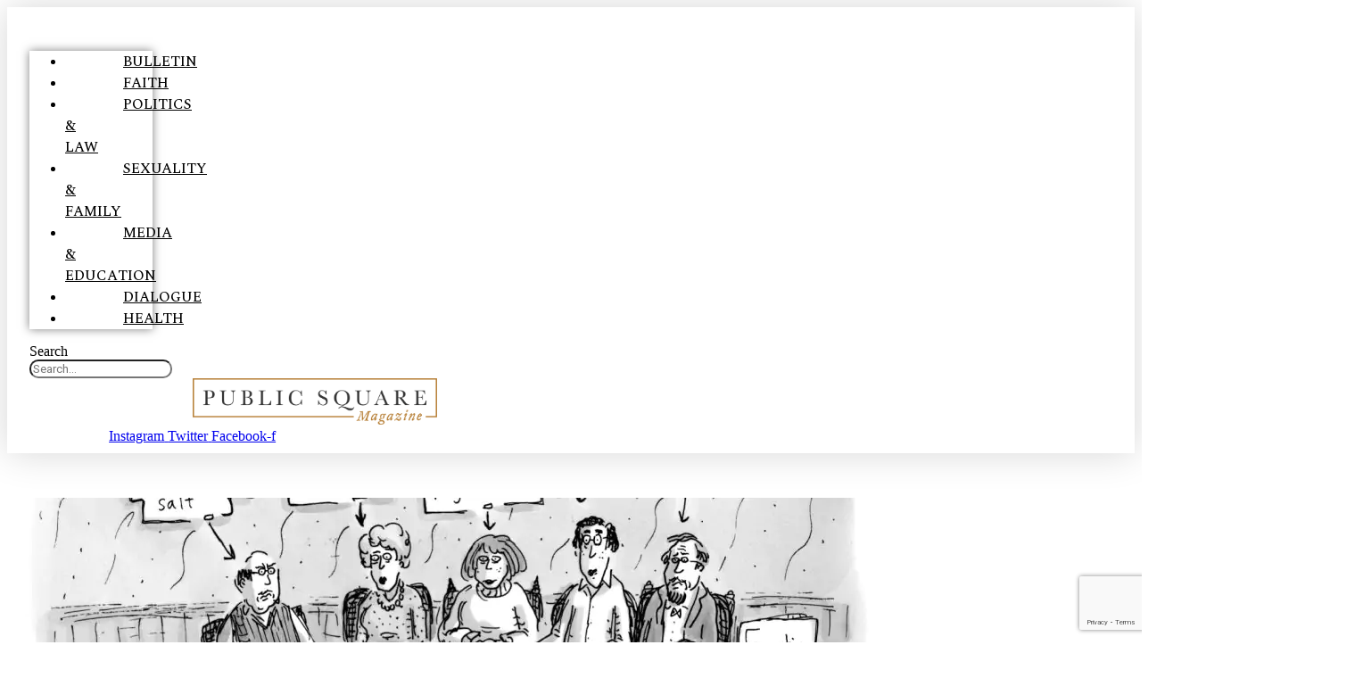

--- FILE ---
content_type: text/html; charset=UTF-8
request_url: https://publicsquaremag.org/cartoon/the-last-thanksgiving/
body_size: 39934
content:
<!DOCTYPE html>
<html lang="en-US">
<head>
<meta charset="UTF-8">
<meta name="viewport" content="width=device-width, initial-scale=1.0, viewport-fit=cover" />		<script>var et_site_url='https://publicsquaremag.org';var et_post_id='8761';function et_core_page_resource_fallback(a,b){"undefined"===typeof b&&(b=a.sheet.cssRules&&0===a.sheet.cssRules.length);b&&(a.onerror=null,a.onload=null,a.href?a.href=et_site_url+"/?et_core_page_resource="+a.id+et_post_id:a.src&&(a.src=et_site_url+"/?et_core_page_resource="+a.id+et_post_id))}
</script><style class="wpcode-css-snippet">div#disqus_thread {
max-height: 550px;
transition: max-height 0.3s ease-out;
overflow: hidden;
position:relative;
}
div#disqus_thread:after {
content: "";
display: inline-block;
position: absolute;
pointer-events: none;
height: 100px;
width: 100%;
left: 0;
right: 0;
bottom: 0;
background-image: linear-gradient(0deg, #fff 10%, transparent);
}
div#disqus_thread.expanded:after {
display:none;
}
div#disqus_thread span {
/*content: "EXPAND";*/
font-size: 85%;
color: #B57C2F;
display: inline-block;
position: absolute;
bottom: 0;
left:0;
right:0;
width: 100%;
text-align: center;
z-index: 1;
cursor: pointer;
padding-top: 100px;
}
div#disqus_thread span:hover {
/*background-image: linear-gradient(0deg, #fff 10%, transparent);
background-color:#eeeeee80*/
background-image: linear-gradient(0deg, #eeeeee80, transparent);
}</style><meta name='robots' content='index, follow, max-image-preview:large, max-snippet:-1, max-video-preview:-1' />
<!-- This site is optimized with the Yoast SEO plugin v26.7 - https://yoast.com/wordpress/plugins/seo/ -->
<title>The Last Thanksgiving - Public Square Magazine</title>
<link rel="canonical" href="https://publicsquaremag.org/cartoon/the-last-thanksgiving/" />
<meta property="og:locale" content="en_US" />
<meta property="og:type" content="article" />
<meta property="og:title" content="The Last Thanksgiving - Public Square Magazine" />
<meta property="og:url" content="https://publicsquaremag.org/cartoon/the-last-thanksgiving/" />
<meta property="og:site_name" content="Public Square Magazine" />
<meta property="article:published_time" content="2021-11-18T01:54:00+00:00" />
<meta property="og:image" content="https://publicsquaremag.org/wp-content/uploads/2021/11/CartoonStock_522207_CC133923-1.jpg" />
<meta property="og:image:width" content="1500" />
<meta property="og:image:height" content="1509" />
<meta property="og:image:type" content="image/jpeg" />
<meta name="author" content="Pam" />
<meta name="twitter:card" content="summary_large_image" />
<meta name="twitter:label1" content="Written by" />
<meta name="twitter:data1" content="Pam" />
<meta name="twitter:label2" content="Est. reading time" />
<meta name="twitter:data2" content="1 minute" />
<script type="application/ld+json" class="yoast-schema-graph">{"@context":"https://schema.org","@graph":[{"@type":"Article","@id":"https://publicsquaremag.org/cartoon/the-last-thanksgiving/#article","isPartOf":{"@id":"https://publicsquaremag.org/cartoon/the-last-thanksgiving/"},"author":[{"@id":"https://publicsquaremag.org/#/schema/person/9b457686a6c31f5de13901e58693cb10"}],"headline":"The Last Thanksgiving","datePublished":"2021-11-18T01:54:00+00:00","mainEntityOfPage":{"@id":"https://publicsquaremag.org/cartoon/the-last-thanksgiving/"},"wordCount":3,"commentCount":0,"publisher":{"@id":"https://publicsquaremag.org/#organization"},"image":{"@id":"https://publicsquaremag.org/cartoon/the-last-thanksgiving/#primaryimage"},"thumbnailUrl":"https://publicsquaremag.org/wp-content/uploads/2021/11/CartoonStock_522207_CC133923-1.jpg","keywords":["Thanksgiving"],"articleSection":["Cartoon"],"inLanguage":"en-US","potentialAction":[{"@type":"CommentAction","name":"Comment","target":["https://publicsquaremag.org/cartoon/the-last-thanksgiving/#respond"]}]},{"@type":"WebPage","@id":"https://publicsquaremag.org/cartoon/the-last-thanksgiving/","url":"https://publicsquaremag.org/cartoon/the-last-thanksgiving/","name":"The Last Thanksgiving - Public Square Magazine","isPartOf":{"@id":"https://publicsquaremag.org/#website"},"primaryImageOfPage":{"@id":"https://publicsquaremag.org/cartoon/the-last-thanksgiving/#primaryimage"},"image":{"@id":"https://publicsquaremag.org/cartoon/the-last-thanksgiving/#primaryimage"},"thumbnailUrl":"https://publicsquaremag.org/wp-content/uploads/2021/11/CartoonStock_522207_CC133923-1.jpg","datePublished":"2021-11-18T01:54:00+00:00","breadcrumb":{"@id":"https://publicsquaremag.org/cartoon/the-last-thanksgiving/#breadcrumb"},"inLanguage":"en-US","potentialAction":[{"@type":"ReadAction","target":["https://publicsquaremag.org/cartoon/the-last-thanksgiving/"]}]},{"@type":"ImageObject","inLanguage":"en-US","@id":"https://publicsquaremag.org/cartoon/the-last-thanksgiving/#primaryimage","url":"https://publicsquaremag.org/wp-content/uploads/2021/11/CartoonStock_522207_CC133923-1.jpg","contentUrl":"https://publicsquaremag.org/wp-content/uploads/2021/11/CartoonStock_522207_CC133923-1.jpg","width":1500,"height":1509},{"@type":"BreadcrumbList","@id":"https://publicsquaremag.org/cartoon/the-last-thanksgiving/#breadcrumb","itemListElement":[{"@type":"ListItem","position":1,"name":"Home","item":"https://publicsquaremag.org/"},{"@type":"ListItem","position":2,"name":"Recent","item":"https://publicsquaremag.org/recent/"},{"@type":"ListItem","position":3,"name":"The Last Thanksgiving"}]},{"@type":"WebSite","@id":"https://publicsquaremag.org/#website","url":"https://publicsquaremag.org/","name":"Public Square Magazine","description":"","publisher":{"@id":"https://publicsquaremag.org/#organization"},"potentialAction":[{"@type":"SearchAction","target":{"@type":"EntryPoint","urlTemplate":"https://publicsquaremag.org/?s={search_term_string}"},"query-input":{"@type":"PropertyValueSpecification","valueRequired":true,"valueName":"search_term_string"}}],"inLanguage":"en-US"},{"@type":"Organization","@id":"https://publicsquaremag.org/#organization","name":"Public Square Magazine","url":"https://publicsquaremag.org/","logo":{"@type":"ImageObject","inLanguage":"en-US","@id":"https://publicsquaremag.org/#/schema/logo/image/","url":"https://publicsquaremag.org/wp-content/uploads/2023/11/Public-Square-Logo-Primary-WHT-Background-1.png","contentUrl":"https://publicsquaremag.org/wp-content/uploads/2023/11/Public-Square-Logo-Primary-WHT-Background-1.png","width":2195,"height":416,"caption":"Public Square Magazine"},"image":{"@id":"https://publicsquaremag.org/#/schema/logo/image/"}},{"@type":"Person","@id":"https://publicsquaremag.org/#/schema/person/9b457686a6c31f5de13901e58693cb10","name":"Pam","image":{"@type":"ImageObject","inLanguage":"en-US","@id":"https://publicsquaremag.org/#/schema/person/image/514ea7b327ea98df2c544f688c8b0ca1","url":"https://secure.gravatar.com/avatar/3a79f7b014abcc7ebaa5d28f1c8411fc623ca737df3bf092fee7e37421e83426?s=96&d=mm&r=g","contentUrl":"https://secure.gravatar.com/avatar/3a79f7b014abcc7ebaa5d28f1c8411fc623ca737df3bf092fee7e37421e83426?s=96&d=mm&r=g","caption":"Pam"},"url":"https://publicsquaremag.org/author/pam2/"}]}</script>
<!-- / Yoast SEO plugin. -->
<link rel="alternate" type="application/rss+xml" title="Public Square Magazine &raquo; Feed" href="https://publicsquaremag.org/feed/" />
<link rel="alternate" type="application/rss+xml" title="Public Square Magazine &raquo; Comments Feed" href="https://publicsquaremag.org/comments/feed/" />
<link rel="alternate" type="application/rss+xml" title="Public Square Magazine &raquo; The Last Thanksgiving Comments Feed" href="https://publicsquaremag.org/cartoon/the-last-thanksgiving/feed/" />
<link rel="alternate" title="oEmbed (JSON)" type="application/json+oembed" href="https://publicsquaremag.org/wp-json/oembed/1.0/embed?url=https%3A%2F%2Fpublicsquaremag.org%2Fcartoon%2Fthe-last-thanksgiving%2F" />
<link rel="alternate" title="oEmbed (XML)" type="text/xml+oembed" href="https://publicsquaremag.org/wp-json/oembed/1.0/embed?url=https%3A%2F%2Fpublicsquaremag.org%2Fcartoon%2Fthe-last-thanksgiving%2F&#038;format=xml" />
<style id='wp-img-auto-sizes-contain-inline-css'>
img:is([sizes=auto i],[sizes^="auto," i]){contain-intrinsic-size:3000px 1500px}
/*# sourceURL=wp-img-auto-sizes-contain-inline-css */
</style>
<link rel='stylesheet' id='dashicons-css' href='https://publicsquaremag.org/wp-includes/css/dashicons.min.css?ver=6.9' media='all' />
<link rel='stylesheet' id='elusive-css' href='https://publicsquaremag.org/wp-content/plugins/menu-icons/vendor/codeinwp/icon-picker/css/types/elusive.min.css?ver=2.0' media='all' />
<link rel='stylesheet' id='menu-icon-font-awesome-css' href='https://publicsquaremag.org/wp-content/plugins/menu-icons/css/fontawesome/css/all.min.css?ver=5.15.4' media='all' />
<link rel='stylesheet' id='foundation-icons-css' href='https://publicsquaremag.org/wp-content/plugins/menu-icons/vendor/codeinwp/icon-picker/css/types/foundation-icons.min.css?ver=3.0' media='all' />
<link rel='stylesheet' id='genericons-css' href='https://publicsquaremag.org/wp-content/plugins/menu-icons/vendor/codeinwp/icon-picker/css/types/genericons.min.css?ver=3.4' media='all' />
<link rel='stylesheet' id='menu-icons-extra-css' href='https://publicsquaremag.org/wp-content/plugins/menu-icons/css/extra.min.css?ver=0.13.20' media='all' />
<style id='wp-emoji-styles-inline-css'>
img.wp-smiley, img.emoji {
display: inline !important;
border: none !important;
box-shadow: none !important;
height: 1em !important;
width: 1em !important;
margin: 0 0.07em !important;
vertical-align: -0.1em !important;
background: none !important;
padding: 0 !important;
}
/*# sourceURL=wp-emoji-styles-inline-css */
</style>
<link rel='stylesheet' id='wp-block-library-css' href='https://publicsquaremag.org/wp-includes/css/dist/block-library/style.min.css?ver=6.9' media='all' />
<style id='classic-theme-styles-inline-css'>
/*! This file is auto-generated */
.wp-block-button__link{color:#fff;background-color:#32373c;border-radius:9999px;box-shadow:none;text-decoration:none;padding:calc(.667em + 2px) calc(1.333em + 2px);font-size:1.125em}.wp-block-file__button{background:#32373c;color:#fff;text-decoration:none}
/*# sourceURL=/wp-includes/css/classic-themes.min.css */
</style>
<style id='co-authors-plus-coauthors-style-inline-css'>
.wp-block-co-authors-plus-coauthors.is-layout-flow [class*=wp-block-co-authors-plus]{display:inline}
/*# sourceURL=https://publicsquaremag.org/wp-content/plugins/co-authors-plus/build/blocks/block-coauthors/style-index.css */
</style>
<style id='co-authors-plus-avatar-style-inline-css'>
.wp-block-co-authors-plus-avatar :where(img){height:auto;max-width:100%;vertical-align:bottom}.wp-block-co-authors-plus-coauthors.is-layout-flow .wp-block-co-authors-plus-avatar :where(img){vertical-align:middle}.wp-block-co-authors-plus-avatar:is(.alignleft,.alignright){display:table}.wp-block-co-authors-plus-avatar.aligncenter{display:table;margin-inline:auto}
/*# sourceURL=https://publicsquaremag.org/wp-content/plugins/co-authors-plus/build/blocks/block-coauthor-avatar/style-index.css */
</style>
<style id='co-authors-plus-image-style-inline-css'>
.wp-block-co-authors-plus-image{margin-bottom:0}.wp-block-co-authors-plus-image :where(img){height:auto;max-width:100%;vertical-align:bottom}.wp-block-co-authors-plus-coauthors.is-layout-flow .wp-block-co-authors-plus-image :where(img){vertical-align:middle}.wp-block-co-authors-plus-image:is(.alignfull,.alignwide) :where(img){width:100%}.wp-block-co-authors-plus-image:is(.alignleft,.alignright){display:table}.wp-block-co-authors-plus-image.aligncenter{display:table;margin-inline:auto}
/*# sourceURL=https://publicsquaremag.org/wp-content/plugins/co-authors-plus/build/blocks/block-coauthor-image/style-index.css */
</style>
<style id='pdfemb-pdf-embedder-viewer-style-inline-css'>
.wp-block-pdfemb-pdf-embedder-viewer{max-width:none}
/*# sourceURL=https://publicsquaremag.org/wp-content/plugins/pdf-embedder/block/build/style-index.css */
</style>
<style id='global-styles-inline-css'>
:root{--wp--preset--aspect-ratio--square: 1;--wp--preset--aspect-ratio--4-3: 4/3;--wp--preset--aspect-ratio--3-4: 3/4;--wp--preset--aspect-ratio--3-2: 3/2;--wp--preset--aspect-ratio--2-3: 2/3;--wp--preset--aspect-ratio--16-9: 16/9;--wp--preset--aspect-ratio--9-16: 9/16;--wp--preset--color--black: #000000;--wp--preset--color--cyan-bluish-gray: #abb8c3;--wp--preset--color--white: #ffffff;--wp--preset--color--pale-pink: #f78da7;--wp--preset--color--vivid-red: #cf2e2e;--wp--preset--color--luminous-vivid-orange: #ff6900;--wp--preset--color--luminous-vivid-amber: #fcb900;--wp--preset--color--light-green-cyan: #7bdcb5;--wp--preset--color--vivid-green-cyan: #00d084;--wp--preset--color--pale-cyan-blue: #8ed1fc;--wp--preset--color--vivid-cyan-blue: #0693e3;--wp--preset--color--vivid-purple: #9b51e0;--wp--preset--gradient--vivid-cyan-blue-to-vivid-purple: linear-gradient(135deg,rgb(6,147,227) 0%,rgb(155,81,224) 100%);--wp--preset--gradient--light-green-cyan-to-vivid-green-cyan: linear-gradient(135deg,rgb(122,220,180) 0%,rgb(0,208,130) 100%);--wp--preset--gradient--luminous-vivid-amber-to-luminous-vivid-orange: linear-gradient(135deg,rgb(252,185,0) 0%,rgb(255,105,0) 100%);--wp--preset--gradient--luminous-vivid-orange-to-vivid-red: linear-gradient(135deg,rgb(255,105,0) 0%,rgb(207,46,46) 100%);--wp--preset--gradient--very-light-gray-to-cyan-bluish-gray: linear-gradient(135deg,rgb(238,238,238) 0%,rgb(169,184,195) 100%);--wp--preset--gradient--cool-to-warm-spectrum: linear-gradient(135deg,rgb(74,234,220) 0%,rgb(151,120,209) 20%,rgb(207,42,186) 40%,rgb(238,44,130) 60%,rgb(251,105,98) 80%,rgb(254,248,76) 100%);--wp--preset--gradient--blush-light-purple: linear-gradient(135deg,rgb(255,206,236) 0%,rgb(152,150,240) 100%);--wp--preset--gradient--blush-bordeaux: linear-gradient(135deg,rgb(254,205,165) 0%,rgb(254,45,45) 50%,rgb(107,0,62) 100%);--wp--preset--gradient--luminous-dusk: linear-gradient(135deg,rgb(255,203,112) 0%,rgb(199,81,192) 50%,rgb(65,88,208) 100%);--wp--preset--gradient--pale-ocean: linear-gradient(135deg,rgb(255,245,203) 0%,rgb(182,227,212) 50%,rgb(51,167,181) 100%);--wp--preset--gradient--electric-grass: linear-gradient(135deg,rgb(202,248,128) 0%,rgb(113,206,126) 100%);--wp--preset--gradient--midnight: linear-gradient(135deg,rgb(2,3,129) 0%,rgb(40,116,252) 100%);--wp--preset--font-size--small: 13px;--wp--preset--font-size--medium: 20px;--wp--preset--font-size--large: 36px;--wp--preset--font-size--x-large: 42px;--wp--preset--spacing--20: 0.44rem;--wp--preset--spacing--30: 0.67rem;--wp--preset--spacing--40: 1rem;--wp--preset--spacing--50: 1.5rem;--wp--preset--spacing--60: 2.25rem;--wp--preset--spacing--70: 3.38rem;--wp--preset--spacing--80: 5.06rem;--wp--preset--shadow--natural: 6px 6px 9px rgba(0, 0, 0, 0.2);--wp--preset--shadow--deep: 12px 12px 50px rgba(0, 0, 0, 0.4);--wp--preset--shadow--sharp: 6px 6px 0px rgba(0, 0, 0, 0.2);--wp--preset--shadow--outlined: 6px 6px 0px -3px rgb(255, 255, 255), 6px 6px rgb(0, 0, 0);--wp--preset--shadow--crisp: 6px 6px 0px rgb(0, 0, 0);}:where(.is-layout-flex){gap: 0.5em;}:where(.is-layout-grid){gap: 0.5em;}body .is-layout-flex{display: flex;}.is-layout-flex{flex-wrap: wrap;align-items: center;}.is-layout-flex > :is(*, div){margin: 0;}body .is-layout-grid{display: grid;}.is-layout-grid > :is(*, div){margin: 0;}:where(.wp-block-columns.is-layout-flex){gap: 2em;}:where(.wp-block-columns.is-layout-grid){gap: 2em;}:where(.wp-block-post-template.is-layout-flex){gap: 1.25em;}:where(.wp-block-post-template.is-layout-grid){gap: 1.25em;}.has-black-color{color: var(--wp--preset--color--black) !important;}.has-cyan-bluish-gray-color{color: var(--wp--preset--color--cyan-bluish-gray) !important;}.has-white-color{color: var(--wp--preset--color--white) !important;}.has-pale-pink-color{color: var(--wp--preset--color--pale-pink) !important;}.has-vivid-red-color{color: var(--wp--preset--color--vivid-red) !important;}.has-luminous-vivid-orange-color{color: var(--wp--preset--color--luminous-vivid-orange) !important;}.has-luminous-vivid-amber-color{color: var(--wp--preset--color--luminous-vivid-amber) !important;}.has-light-green-cyan-color{color: var(--wp--preset--color--light-green-cyan) !important;}.has-vivid-green-cyan-color{color: var(--wp--preset--color--vivid-green-cyan) !important;}.has-pale-cyan-blue-color{color: var(--wp--preset--color--pale-cyan-blue) !important;}.has-vivid-cyan-blue-color{color: var(--wp--preset--color--vivid-cyan-blue) !important;}.has-vivid-purple-color{color: var(--wp--preset--color--vivid-purple) !important;}.has-black-background-color{background-color: var(--wp--preset--color--black) !important;}.has-cyan-bluish-gray-background-color{background-color: var(--wp--preset--color--cyan-bluish-gray) !important;}.has-white-background-color{background-color: var(--wp--preset--color--white) !important;}.has-pale-pink-background-color{background-color: var(--wp--preset--color--pale-pink) !important;}.has-vivid-red-background-color{background-color: var(--wp--preset--color--vivid-red) !important;}.has-luminous-vivid-orange-background-color{background-color: var(--wp--preset--color--luminous-vivid-orange) !important;}.has-luminous-vivid-amber-background-color{background-color: var(--wp--preset--color--luminous-vivid-amber) !important;}.has-light-green-cyan-background-color{background-color: var(--wp--preset--color--light-green-cyan) !important;}.has-vivid-green-cyan-background-color{background-color: var(--wp--preset--color--vivid-green-cyan) !important;}.has-pale-cyan-blue-background-color{background-color: var(--wp--preset--color--pale-cyan-blue) !important;}.has-vivid-cyan-blue-background-color{background-color: var(--wp--preset--color--vivid-cyan-blue) !important;}.has-vivid-purple-background-color{background-color: var(--wp--preset--color--vivid-purple) !important;}.has-black-border-color{border-color: var(--wp--preset--color--black) !important;}.has-cyan-bluish-gray-border-color{border-color: var(--wp--preset--color--cyan-bluish-gray) !important;}.has-white-border-color{border-color: var(--wp--preset--color--white) !important;}.has-pale-pink-border-color{border-color: var(--wp--preset--color--pale-pink) !important;}.has-vivid-red-border-color{border-color: var(--wp--preset--color--vivid-red) !important;}.has-luminous-vivid-orange-border-color{border-color: var(--wp--preset--color--luminous-vivid-orange) !important;}.has-luminous-vivid-amber-border-color{border-color: var(--wp--preset--color--luminous-vivid-amber) !important;}.has-light-green-cyan-border-color{border-color: var(--wp--preset--color--light-green-cyan) !important;}.has-vivid-green-cyan-border-color{border-color: var(--wp--preset--color--vivid-green-cyan) !important;}.has-pale-cyan-blue-border-color{border-color: var(--wp--preset--color--pale-cyan-blue) !important;}.has-vivid-cyan-blue-border-color{border-color: var(--wp--preset--color--vivid-cyan-blue) !important;}.has-vivid-purple-border-color{border-color: var(--wp--preset--color--vivid-purple) !important;}.has-vivid-cyan-blue-to-vivid-purple-gradient-background{background: var(--wp--preset--gradient--vivid-cyan-blue-to-vivid-purple) !important;}.has-light-green-cyan-to-vivid-green-cyan-gradient-background{background: var(--wp--preset--gradient--light-green-cyan-to-vivid-green-cyan) !important;}.has-luminous-vivid-amber-to-luminous-vivid-orange-gradient-background{background: var(--wp--preset--gradient--luminous-vivid-amber-to-luminous-vivid-orange) !important;}.has-luminous-vivid-orange-to-vivid-red-gradient-background{background: var(--wp--preset--gradient--luminous-vivid-orange-to-vivid-red) !important;}.has-very-light-gray-to-cyan-bluish-gray-gradient-background{background: var(--wp--preset--gradient--very-light-gray-to-cyan-bluish-gray) !important;}.has-cool-to-warm-spectrum-gradient-background{background: var(--wp--preset--gradient--cool-to-warm-spectrum) !important;}.has-blush-light-purple-gradient-background{background: var(--wp--preset--gradient--blush-light-purple) !important;}.has-blush-bordeaux-gradient-background{background: var(--wp--preset--gradient--blush-bordeaux) !important;}.has-luminous-dusk-gradient-background{background: var(--wp--preset--gradient--luminous-dusk) !important;}.has-pale-ocean-gradient-background{background: var(--wp--preset--gradient--pale-ocean) !important;}.has-electric-grass-gradient-background{background: var(--wp--preset--gradient--electric-grass) !important;}.has-midnight-gradient-background{background: var(--wp--preset--gradient--midnight) !important;}.has-small-font-size{font-size: var(--wp--preset--font-size--small) !important;}.has-medium-font-size{font-size: var(--wp--preset--font-size--medium) !important;}.has-large-font-size{font-size: var(--wp--preset--font-size--large) !important;}.has-x-large-font-size{font-size: var(--wp--preset--font-size--x-large) !important;}
:where(.wp-block-post-template.is-layout-flex){gap: 1.25em;}:where(.wp-block-post-template.is-layout-grid){gap: 1.25em;}
:where(.wp-block-term-template.is-layout-flex){gap: 1.25em;}:where(.wp-block-term-template.is-layout-grid){gap: 1.25em;}
:where(.wp-block-columns.is-layout-flex){gap: 2em;}:where(.wp-block-columns.is-layout-grid){gap: 2em;}
:root :where(.wp-block-pullquote){font-size: 1.5em;line-height: 1.6;}
/*# sourceURL=global-styles-inline-css */
</style>
<link rel='stylesheet' id='wpautoterms_css-css' href='https://publicsquaremag.org/wp-content/plugins/auto-terms-of-service-and-privacy-policy/css/wpautoterms.css?ver=6.9' media='all' />
<link rel='stylesheet' id='cf7-style-frontend-style-css' href='https://publicsquaremag.org/wp-content/plugins/contact-form-7-style/css/frontend.css?ver=3.1.8' media='all' />
<link rel='stylesheet' id='cf7-style-responsive-style-css' href='https://publicsquaremag.org/wp-content/plugins/contact-form-7-style/css/responsive.css?ver=3.1.8' media='all' />
<link rel='stylesheet' id='contact-form-7-css' href='https://publicsquaremag.org/wp-content/plugins/contact-form-7/includes/css/styles.css?ver=6.1.4' media='all' />
<link rel='stylesheet' id='perfect-pullquotes-styles-css' href='https://publicsquaremag.org/wp-content/plugins/perfect-pullquotes/perfect-pullquotes.css?ver=1.7.5' media='all' />
<link rel='stylesheet' id='price-table-styles-css' href='https://publicsquaremag.org/wp-content/plugins/public-square/public-square.css?ver=1.0.7' media='all' />
<link rel='stylesheet' id='page-account-styles-css' href='https://publicsquaremag.org/wp-content/plugins/public-square/public-square-print.css?ver=1.0.7' media='print' />
<link rel='stylesheet' id='fontawesome-css' href='https://publicsquaremag.org/wp-content/themes/newsmatic/assets/lib/fontawesome/css/all.min.css?ver=5.15.3' media='all' />
<link rel='stylesheet' id='fontawesome-6-css' href='https://publicsquaremag.org/wp-content/themes/newsmatic/assets/lib/fontawesome-6/css/all.min.css?ver=6.5.1' media='all' />
<link rel='stylesheet' id='slick-css' href='https://publicsquaremag.org/wp-content/themes/newsmatic/assets/lib/slick/slick.css?ver=1.8.1' media='all' />
<link rel='stylesheet' id='newsmatic-typo-fonts-css' href='https://publicsquaremag.org/wp-content/fonts/5b4ee5f7ed047ed895ab6eaa6e614914.css' media='all' />
<link rel='stylesheet' id='newsmatic-style-css' href='https://publicsquaremag.org/wp-content/themes/newsmatic/style.css?ver=1.3.18' media='all' />
<style id='newsmatic-style-inline-css'>
body.newsmatic_font_typography{ --newsmatic-global-preset-color-1: #64748b;}
body.newsmatic_font_typography{ --newsmatic-global-preset-color-2: #27272a;}
body.newsmatic_font_typography{ --newsmatic-global-preset-color-3: #ef4444;}
body.newsmatic_font_typography{ --newsmatic-global-preset-color-4: #eab308;}
body.newsmatic_font_typography{ --newsmatic-global-preset-color-5: #84cc16;}
body.newsmatic_font_typography{ --newsmatic-global-preset-color-6: #22c55e;}
body.newsmatic_font_typography{ --newsmatic-global-preset-color-7: #06b6d4;}
body.newsmatic_font_typography{ --newsmatic-global-preset-color-8: #0284c7;}
body.newsmatic_font_typography{ --newsmatic-global-preset-color-9: #6366f1;}
body.newsmatic_font_typography{ --newsmatic-global-preset-color-10: #84cc16;}
body.newsmatic_font_typography{ --newsmatic-global-preset-color-11: #a855f7;}
body.newsmatic_font_typography{ --newsmatic-global-preset-color-12: #f43f5e;}
body.newsmatic_font_typography{ --newsmatic-global-preset-gradient-color-1: linear-gradient( 135deg, #485563 10%, #29323c 100%);}
body.newsmatic_font_typography{ --newsmatic-global-preset-gradient-color-2: linear-gradient( 135deg, #FF512F 10%, #F09819 100%);}
body.newsmatic_font_typography{ --newsmatic-global-preset-gradient-color-3: linear-gradient( 135deg, #00416A 10%, #E4E5E6 100%);}
body.newsmatic_font_typography{ --newsmatic-global-preset-gradient-color-4: linear-gradient( 135deg, #CE9FFC 10%, #7367F0 100%);}
body.newsmatic_font_typography{ --newsmatic-global-preset-gradient-color-5: linear-gradient( 135deg, #90F7EC 10%, #32CCBC 100%);}
body.newsmatic_font_typography{ --newsmatic-global-preset-gradient-color-6: linear-gradient( 135deg, #81FBB8 10%, #28C76F 100%);}
body.newsmatic_font_typography{ --newsmatic-global-preset-gradient-color-7: linear-gradient( 135deg, #EB3349 10%, #F45C43 100%);}
body.newsmatic_font_typography{ --newsmatic-global-preset-gradient-color-8: linear-gradient( 135deg, #FFF720 10%, #3CD500 100%);}
body.newsmatic_font_typography{ --newsmatic-global-preset-gradient-color-9: linear-gradient( 135deg, #FF96F9 10%, #C32BAC 100%);}
body.newsmatic_font_typography{ --newsmatic-global-preset-gradient-color-10: linear-gradient( 135deg, #69FF97 10%, #00E4FF 100%);}
body.newsmatic_font_typography{ --newsmatic-global-preset-gradient-color-11: linear-gradient( 135deg, #3C8CE7 10%, #00EAFF 100%);}
body.newsmatic_font_typography{ --newsmatic-global-preset-gradient-color-12: linear-gradient( 135deg, #FF7AF5 10%, #513162 100%);}
body.newsmatic_font_typography{ --theme-block-top-border-color: var( --newsmatic-global-preset-color-1 );}
.newsmatic_font_typography { --header-padding: 35px;} .newsmatic_font_typography { --header-padding-tablet: 30px;} .newsmatic_font_typography { --header-padding-smartphone: 30px;}.newsmatic_main_body .site-header.layout--default .top-header{ background: #1b8415}.newsmatic_font_typography .header-custom-button{ background: linear-gradient(135deg,rgb(178,7,29) 0%,rgb(1,1,1) 100%)}.newsmatic_font_typography .header-custom-button:hover{ background: #b2071d}.newsmatic_font_typography { --site-title-family : Roboto; }
.newsmatic_font_typography { --site-title-weight : 700; }
.newsmatic_font_typography { --site-title-texttransform : capitalize; }
.newsmatic_font_typography { --site-title-textdecoration : none; }
.newsmatic_font_typography { --site-title-size : 45px; }
.newsmatic_font_typography { --site-title-size-tab : 43px; }
.newsmatic_font_typography { --site-title-size-mobile : 40px; }
.newsmatic_font_typography { --site-title-lineheight : 45px; }
.newsmatic_font_typography { --site-title-lineheight-tab : 42px; }
.newsmatic_font_typography { --site-title-lineheight-mobile : 40px; }
.newsmatic_font_typography { --site-title-letterspacing : 0px; }
.newsmatic_font_typography { --site-title-letterspacing-tab : 0px; }
.newsmatic_font_typography { --site-title-letterspacing-mobile : 0px; }
.newsmatic_font_typography { --site-tagline-family : Roboto; }
.newsmatic_font_typography { --site-tagline-weight : 400; }
.newsmatic_font_typography { --site-tagline-texttransform : capitalize; }
.newsmatic_font_typography { --site-tagline-textdecoration : none; }
.newsmatic_font_typography { --site-tagline-size : 16px; }
.newsmatic_font_typography { --site-tagline-size-tab : 16px; }
.newsmatic_font_typography { --site-tagline-size-mobile : 16px; }
.newsmatic_font_typography { --site-tagline-lineheight : 26px; }
.newsmatic_font_typography { --site-tagline-lineheight-tab : 26px; }
.newsmatic_font_typography { --site-tagline-lineheight-mobile : 16px; }
.newsmatic_font_typography { --site-tagline-letterspacing : 0px; }
.newsmatic_font_typography { --site-tagline-letterspacing-tab : 0px; }
.newsmatic_font_typography { --site-tagline-letterspacing-mobile : 0px; }
body .site-branding img.custom-logo{ width: 300px; }@media(max-width: 940px) { body .site-branding img.custom-logo{ width: 200px; } }
@media(max-width: 610px) { body .site-branding img.custom-logo{ width: 200px; } }
.newsmatic_font_typography  { --sidebar-toggle-color: #525252;}.newsmatic_font_typography  { --sidebar-toggle-color-hover : #1B8415; }.newsmatic_font_typography  { --search-color: #525252;}.newsmatic_font_typography  { --search-color-hover : #1B8415; }.newsmatic_main_body { --site-bk-color: #ffffff}.newsmatic_font_typography  { --move-to-top-background-color: #1B8415;}.newsmatic_font_typography  { --move-to-top-background-color-hover : #1B8415; }.newsmatic_font_typography  { --move-to-top-color: #fff;}.newsmatic_font_typography  { --move-to-top-color-hover : #fff; }@media(max-width: 610px) { .ads-banner{ display : block;} }body #newsmatic-scroll-to-top.show{ display : none;}@media(max-width: 940px) and (min-width:611px) { body #newsmatic-scroll-to-top.show{ display : none;} }@media(max-width: 610px) { body #newsmatic-scroll-to-top.show{ display : none;} }body .site-header.layout--default .menu-section .row{ border-top: 1px none #1B8415;}body .site-footer.dark_bk{ border-top: 5px solid #1B8415;}.newsmatic_font_typography  { --custom-btn-color: #ffffff;}.newsmatic_font_typography  { --custom-btn-color-hover : #ffffff; } body.newsmatic_main_body{ --theme-color-red: #b57c31;} body.newsmatic_dark_mode{ --theme-color-red: #b57c31;}body .post-categories .cat-item.cat-492 { background-color : #b57c31} body .newsmatic-category-no-bk .post-categories .cat-item.cat-492 a  { color : #b57c31} body.single .post-categories .cat-item.cat-492 { background-color : #b57c31} body .post-categories .cat-item.cat-656 { background-color : #b57c31} body .newsmatic-category-no-bk .post-categories .cat-item.cat-656 a  { color : #b57c31} body.single .post-categories .cat-item.cat-656 { background-color : #b57c31} body .post-categories .cat-item.cat-2029 { background-color : #1B8415} body .newsmatic-category-no-bk .post-categories .cat-item.cat-2029 a  { color : #1B8415} body.single .post-categories .cat-item.cat-2029 { background-color : #1B8415} body .post-categories .cat-item.cat-1973 { background-color : #1B8415} body .newsmatic-category-no-bk .post-categories .cat-item.cat-1973 a  { color : #1B8415} body.single .post-categories .cat-item.cat-1973 { background-color : #1B8415} body .post-categories .cat-item.cat-870 { background-color : #b57c31} body .newsmatic-category-no-bk .post-categories .cat-item.cat-870 a  { color : #b57c31} body.single .post-categories .cat-item.cat-870 { background-color : #b57c31} body .post-categories .cat-item.cat-716 { background-color : #b57c31} body .newsmatic-category-no-bk .post-categories .cat-item.cat-716 a  { color : #b57c31} body.single .post-categories .cat-item.cat-716 { background-color : #b57c31} body .post-categories .cat-item.cat-476 { background-color : #b57c31} body .newsmatic-category-no-bk .post-categories .cat-item.cat-476 a  { color : #b57c31} body.single .post-categories .cat-item.cat-476 { background-color : #b57c31} body .post-categories .cat-item.cat-2063 { background-color : #1B8415} body .newsmatic-category-no-bk .post-categories .cat-item.cat-2063 a  { color : #1B8415} body.single .post-categories .cat-item.cat-2063 { background-color : #1B8415} body .post-categories .cat-item.cat-478 { background-color : #b57c31} body .newsmatic-category-no-bk .post-categories .cat-item.cat-478 a  { color : #b57c31} body.single .post-categories .cat-item.cat-478 { background-color : #b57c31} body .post-categories .cat-item.cat-8 { background-color : #b57c31} body .newsmatic-category-no-bk .post-categories .cat-item.cat-8 a  { color : #b57c31} body.single .post-categories .cat-item.cat-8 { background-color : #b57c31} body .post-categories .cat-item.cat-32 { background-color : #b57c31} body .newsmatic-category-no-bk .post-categories .cat-item.cat-32 a  { color : #b57c31} body.single .post-categories .cat-item.cat-32 { background-color : #b57c31} body .post-categories .cat-item.cat-472 { background-color : #b57c31} body .newsmatic-category-no-bk .post-categories .cat-item.cat-472 a  { color : #b57c31} body.single .post-categories .cat-item.cat-472 { background-color : #b57c31} body .post-categories .cat-item.cat-22 { background-color : #b57c31} body .newsmatic-category-no-bk .post-categories .cat-item.cat-22 a  { color : #b57c31} body.single .post-categories .cat-item.cat-22 { background-color : #b57c31} body .post-categories .cat-item.cat-496 { background-color : #b57c31} body .newsmatic-category-no-bk .post-categories .cat-item.cat-496 a  { color : #b57c31} body.single .post-categories .cat-item.cat-496 { background-color : #b57c31} body .post-categories .cat-item.cat-489 { background-color : #b57c31} body .newsmatic-category-no-bk .post-categories .cat-item.cat-489 a  { color : #b57c31} body.single .post-categories .cat-item.cat-489 { background-color : #b57c31} body .post-categories .cat-item.cat-15 { background-color : #b57c31} body .newsmatic-category-no-bk .post-categories .cat-item.cat-15 a  { color : #b57c31} body.single .post-categories .cat-item.cat-15 { background-color : #b57c31} body .post-categories .cat-item.cat-33 { background-color : #b57c31} body .newsmatic-category-no-bk .post-categories .cat-item.cat-33 a  { color : #b57c31} body.single .post-categories .cat-item.cat-33 { background-color : #b57c31} body .post-categories .cat-item.cat-468 { background-color : #b57c31} body .newsmatic-category-no-bk .post-categories .cat-item.cat-468 a  { color : #b57c31} body.single .post-categories .cat-item.cat-468 { background-color : #b57c31} body .post-categories .cat-item.cat-481 { background-color : #b57c31} body .newsmatic-category-no-bk .post-categories .cat-item.cat-481 a  { color : #b57c31} body.single .post-categories .cat-item.cat-481 { background-color : #b57c31} body .post-categories .cat-item.cat-28 { background-color : #b57c31} body .newsmatic-category-no-bk .post-categories .cat-item.cat-28 a  { color : #b57c31} body.single .post-categories .cat-item.cat-28 { background-color : #b57c31} body .post-categories .cat-item.cat-38 { background-color : #b57c31} body .newsmatic-category-no-bk .post-categories .cat-item.cat-38 a  { color : #b57c31} body.single .post-categories .cat-item.cat-38 { background-color : #b57c31} body .post-categories .cat-item.cat-490 { background-color : #b57c31} body .newsmatic-category-no-bk .post-categories .cat-item.cat-490 a  { color : #b57c31} body.single .post-categories .cat-item.cat-490 { background-color : #b57c31} body .post-categories .cat-item.cat-483 { background-color : #b57c31} body .newsmatic-category-no-bk .post-categories .cat-item.cat-483 a  { color : #b57c31} body.single .post-categories .cat-item.cat-483 { background-color : #b57c31} body .post-categories .cat-item.cat-475 { background-color : #b57c31} body .newsmatic-category-no-bk .post-categories .cat-item.cat-475 a  { color : #b57c31} body.single .post-categories .cat-item.cat-475 { background-color : #b57c31} body .post-categories .cat-item.cat-473 { background-color : #b57c31} body .newsmatic-category-no-bk .post-categories .cat-item.cat-473 a  { color : #b57c31} body.single .post-categories .cat-item.cat-473 { background-color : #b57c31} body .post-categories .cat-item.cat-502 { background-color : #b57c31} body .newsmatic-category-no-bk .post-categories .cat-item.cat-502 a  { color : #b57c31} body.single .post-categories .cat-item.cat-502 { background-color : #b57c31} body .post-categories .cat-item.cat-477 { background-color : #b57c31} body .newsmatic-category-no-bk .post-categories .cat-item.cat-477 a  { color : #b57c31} body.single .post-categories .cat-item.cat-477 { background-color : #b57c31} body .post-categories .cat-item.cat-485 { background-color : #b57c31} body .newsmatic-category-no-bk .post-categories .cat-item.cat-485 a  { color : #b57c31} body.single .post-categories .cat-item.cat-485 { background-color : #b57c31} body .post-categories .cat-item.cat-479 { background-color : #b57c31} body .newsmatic-category-no-bk .post-categories .cat-item.cat-479 a  { color : #b57c31} body.single .post-categories .cat-item.cat-479 { background-color : #b57c31} body .post-categories .cat-item.cat-491 { background-color : #b57c31} body .newsmatic-category-no-bk .post-categories .cat-item.cat-491 a  { color : #b57c31} body.single .post-categories .cat-item.cat-491 { background-color : #b57c31} body .post-categories .cat-item.cat-471 { background-color : #b57c31} body .newsmatic-category-no-bk .post-categories .cat-item.cat-471 a  { color : #b57c31} body.single .post-categories .cat-item.cat-471 { background-color : #b57c31} body .post-categories .cat-item.cat-504 { background-color : #b57c31} body .newsmatic-category-no-bk .post-categories .cat-item.cat-504 a  { color : #b57c31} body.single .post-categories .cat-item.cat-504 { background-color : #b57c31} body .post-categories .cat-item.cat-493 { background-color : #b57c31} body .newsmatic-category-no-bk .post-categories .cat-item.cat-493 a  { color : #b57c31} body.single .post-categories .cat-item.cat-493 { background-color : #b57c31} body .post-categories .cat-item.cat-503 { background-color : #b57c31} body .newsmatic-category-no-bk .post-categories .cat-item.cat-503 a  { color : #b57c31} body.single .post-categories .cat-item.cat-503 { background-color : #b57c31} body .post-categories .cat-item.cat-482 { background-color : #b57c31} body .newsmatic-category-no-bk .post-categories .cat-item.cat-482 a  { color : #b57c31} body.single .post-categories .cat-item.cat-482 { background-color : #b57c31} body .post-categories .cat-item.cat-499 { background-color : #b57c31} body .newsmatic-category-no-bk .post-categories .cat-item.cat-499 a  { color : #b57c31} body.single .post-categories .cat-item.cat-499 { background-color : #b57c31} body .post-categories .cat-item.cat-487 { background-color : #b57c31} body .newsmatic-category-no-bk .post-categories .cat-item.cat-487 a  { color : #b57c31} body.single .post-categories .cat-item.cat-487 { background-color : #b57c31} body .post-categories .cat-item.cat-486 { background-color : #b57c31} body .newsmatic-category-no-bk .post-categories .cat-item.cat-486 a  { color : #b57c31} body.single .post-categories .cat-item.cat-486 { background-color : #b57c31} body .post-categories .cat-item.cat-470 { background-color : #b57c31} body .newsmatic-category-no-bk .post-categories .cat-item.cat-470 a  { color : #b57c31} body.single .post-categories .cat-item.cat-470 { background-color : #b57c31} body .post-categories .cat-item.cat-495 { background-color : #b57c31} body .newsmatic-category-no-bk .post-categories .cat-item.cat-495 a  { color : #b57c31} body.single .post-categories .cat-item.cat-495 { background-color : #b57c31} body .post-categories .cat-item.cat-2038 { background-color : #1B8415} body .newsmatic-category-no-bk .post-categories .cat-item.cat-2038 a  { color : #1B8415} body.single .post-categories .cat-item.cat-2038 { background-color : #1B8415} body .post-categories .cat-item.cat-31 { background-color : #b57c31} body .newsmatic-category-no-bk .post-categories .cat-item.cat-31 a  { color : #b57c31} body.single .post-categories .cat-item.cat-31 { background-color : #b57c31} body .post-categories .cat-item.cat-1878 { background-color : #1B8415} body .newsmatic-category-no-bk .post-categories .cat-item.cat-1878 a  { color : #1B8415} body.single .post-categories .cat-item.cat-1878 { background-color : #1B8415} body .post-categories .cat-item.cat-30 { background-color : #b57c31} body .newsmatic-category-no-bk .post-categories .cat-item.cat-30 a  { color : #b57c31} body.single .post-categories .cat-item.cat-30 { background-color : #b57c31} body .post-categories .cat-item.cat-500 { background-color : #b57c31} body .newsmatic-category-no-bk .post-categories .cat-item.cat-500 a  { color : #b57c31} body.single .post-categories .cat-item.cat-500 { background-color : #b57c31} body .post-categories .cat-item.cat-717 { background-color : #b57c31} body .newsmatic-category-no-bk .post-categories .cat-item.cat-717 a  { color : #b57c31} body.single .post-categories .cat-item.cat-717 { background-color : #b57c31} body .post-categories .cat-item.cat-497 { background-color : #b57c31} body .newsmatic-category-no-bk .post-categories .cat-item.cat-497 a  { color : #b57c31} body.single .post-categories .cat-item.cat-497 { background-color : #b57c31} body .post-categories .cat-item.cat-484 { background-color : #b57c31} body .newsmatic-category-no-bk .post-categories .cat-item.cat-484 a  { color : #b57c31} body.single .post-categories .cat-item.cat-484 { background-color : #b57c31} body .post-categories .cat-item.cat-469 { background-color : #b57c31} body .newsmatic-category-no-bk .post-categories .cat-item.cat-469 a  { color : #b57c31} body.single .post-categories .cat-item.cat-469 { background-color : #b57c31} body .post-categories .cat-item.cat-501 { background-color : #b57c31} body .newsmatic-category-no-bk .post-categories .cat-item.cat-501 a  { color : #b57c31} body.single .post-categories .cat-item.cat-501 { background-color : #b57c31} body .post-categories .cat-item.cat-494 { background-color : #b57c31} body .newsmatic-category-no-bk .post-categories .cat-item.cat-494 a  { color : #b57c31} body.single .post-categories .cat-item.cat-494 { background-color : #b57c31} body .post-categories .cat-item.cat-2015 { background-color : #1B8415} body .newsmatic-category-no-bk .post-categories .cat-item.cat-2015 a  { color : #1B8415} body.single .post-categories .cat-item.cat-2015 { background-color : #1B8415} body .post-categories .cat-item.cat-488 { background-color : #b57c31} body .newsmatic-category-no-bk .post-categories .cat-item.cat-488 a  { color : #b57c31} body.single .post-categories .cat-item.cat-488 { background-color : #b57c31} body .post-categories .cat-item.cat-1896 { background-color : #1B8415} body .newsmatic-category-no-bk .post-categories .cat-item.cat-1896 a  { color : #1B8415} body.single .post-categories .cat-item.cat-1896 { background-color : #1B8415} body .post-categories .cat-item.cat-474 { background-color : #b57c31} body .newsmatic-category-no-bk .post-categories .cat-item.cat-474 a  { color : #b57c31} body.single .post-categories .cat-item.cat-474 { background-color : #b57c31} body .post-categories .cat-item.cat-29 { background-color : #b57c31} body .newsmatic-category-no-bk .post-categories .cat-item.cat-29 a  { color : #b57c31} body.single .post-categories .cat-item.cat-29 { background-color : #b57c31} body .post-categories .cat-item.cat-498 { background-color : #b57c31} body .newsmatic-category-no-bk .post-categories .cat-item.cat-498 a  { color : #b57c31} body.single .post-categories .cat-item.cat-498 { background-color : #b57c31} body .post-categories .cat-item.cat-34 { background-color : #b57c31} body .newsmatic-category-no-bk .post-categories .cat-item.cat-34 a  { color : #b57c31} body.single .post-categories .cat-item.cat-34 { background-color : #b57c31} body .post-categories .cat-item.cat-480 { background-color : #b57c31} body .newsmatic-category-no-bk .post-categories .cat-item.cat-480 a  { color : #b57c31} body.single .post-categories .cat-item.cat-480 { background-color : #b57c31} body .post-categories .cat-item.cat-1 { background-color : #b57c31} body .newsmatic-category-no-bk .post-categories .cat-item.cat-1 a  { color : #b57c31} body.single .post-categories .cat-item.cat-1 { background-color : #b57c31} body .post-categories .cat-item.cat-1340 { background-color : #b57c31} body .newsmatic-category-no-bk .post-categories .cat-item.cat-1340 a  { color : #b57c31} body.single .post-categories .cat-item.cat-1340 { background-color : #b57c31} body .post-categories .cat-item.cat-1341 { background-color : #b57c31} body .newsmatic-category-no-bk .post-categories .cat-item.cat-1341 a  { color : #b57c31} body.single .post-categories .cat-item.cat-1341 { background-color : #b57c31}  #main-banner-section .main-banner-slider figure.post-thumb { border-radius: 0px; } #main-banner-section .main-banner-slider .post-element{ border-radius: 0px;}
@media (max-width: 769px){ #main-banner-section .main-banner-slider figure.post-thumb { border-radius: 0px; } #main-banner-section .main-banner-slider .post-element { border-radius: 0px; } }
@media (max-width: 548px){ #main-banner-section .main-banner-slider figure.post-thumb  { border-radius: 0px; } #main-banner-section .main-banner-slider .post-element { border-radius: 0px; } }
#main-banner-section .main-banner-trailing-posts figure.post-thumb, #main-banner-section .banner-trailing-posts figure.post-thumb { border-radius: 0px } #main-banner-section .banner-trailing-posts .post-element { border-radius: 0px;}
@media (max-width: 769px){ #main-banner-section .main-banner-trailing-posts figure.post-thumb,
#main-banner-section .banner-trailing-posts figure.post-thumb { border-radius: 0px } #main-banner-section .banner-trailing-posts .post-element { border-radius: 0px;} }
@media (max-width: 548px){ #main-banner-section .main-banner-trailing-posts figure.post-thumb,
#main-banner-section .banner-trailing-posts figure.post-thumb  { border-radius: 0px  } #main-banner-section .banner-trailing-posts .post-element { border-radius: 0px;} }
main.site-main .primary-content article figure.post-thumb-wrap { padding-bottom: calc( 0.25 * 100% ) }
@media (max-width: 769px){ main.site-main .primary-content article figure.post-thumb-wrap { padding-bottom: calc( 0.4 * 100% ) } }
@media (max-width: 548px){ main.site-main .primary-content article figure.post-thumb-wrap { padding-bottom: calc( 0.4 * 100% ) } }
main.site-main .primary-content article figure.post-thumb-wrap { border-radius: 0px}
@media (max-width: 769px){ main.site-main .primary-content article figure.post-thumb-wrap { border-radius: 0px } }
@media (max-width: 548px){ main.site-main .primary-content article figure.post-thumb-wrap { border-radius: 0px  } }
#block--1700146872643o article figure.post-thumb-wrap { padding-bottom: calc( 0.6 * 100% ) }
@media (max-width: 769px){ #block--1700146872643o article figure.post-thumb-wrap { padding-bottom: calc( 0.8 * 100% ) } }
@media (max-width: 548px){ #block--1700146872643o article figure.post-thumb-wrap { padding-bottom: calc( 0.6 * 100% ) }}
#block--1700146872643o article figure.post-thumb-wrap { border-radius: 0px }
@media (max-width: 769px){ #block--1700146872643o article figure.post-thumb-wrap { border-radius: 0px } }
@media (max-width: 548px){ #block--1700146872643o article figure.post-thumb-wrap { border-radius: 0px } }
#block--1700146872646h article figure.post-thumb-wrap { padding-bottom: calc( 0.6 * 100% ) }
@media (max-width: 769px){ #block--1700146872646h article figure.post-thumb-wrap { padding-bottom: calc( 0.8 * 100% ) } }
@media (max-width: 548px){ #block--1700146872646h article figure.post-thumb-wrap { padding-bottom: calc( 0.6 * 100% ) }}
#block--1700146872646h article figure.post-thumb-wrap { border-radius: 0px }
@media (max-width: 769px){ #block--1700146872646h article figure.post-thumb-wrap { border-radius: 0px } }
@media (max-width: 548px){ #block--1700146872646h article figure.post-thumb-wrap { border-radius: 0px } }
#block--1700146872647j article figure.post-thumb-wrap { padding-bottom: calc( 0.25 * 100% ) }
@media (max-width: 769px){ #block--1700146872647j article figure.post-thumb-wrap { padding-bottom: calc( 0.25 * 100% ) } }
@media (max-width: 548px){ #block--1700146872647j article figure.post-thumb-wrap { padding-bottom: calc( 0.25 * 100% ) }}
#block--1700146872647j article figure.post-thumb-wrap { border-radius: 0px }
@media (max-width: 769px){ #block--1700146872647j article figure.post-thumb-wrap { border-radius: 0px } }
@media (max-width: 548px){ #block--1700146872647j article figure.post-thumb-wrap { border-radius: 0px } }
#block--1700146872648i article figure.post-thumb-wrap { padding-bottom: calc( 0.6 * 100% ) }
@media (max-width: 769px){ #block--1700146872648i article figure.post-thumb-wrap { padding-bottom: calc( 0.8 * 100% ) } }
@media (max-width: 548px){ #block--1700146872648i article figure.post-thumb-wrap { padding-bottom: calc( 0.6 * 100% ) }}
#block--1700146872648i article figure.post-thumb-wrap { border-radius: 0px }
@media (max-width: 769px){ #block--1700146872648i article figure.post-thumb-wrap { border-radius: 0px } }
@media (max-width: 548px){ #block--1700146872648i article figure.post-thumb-wrap { border-radius: 0px } }
/*# sourceURL=newsmatic-style-inline-css */
</style>
<link rel='stylesheet' id='newsmatic-main-style-css' href='https://publicsquaremag.org/wp-content/themes/newsmatic/assets/css/main.css?ver=1.3.18' media='all' />
<link rel='stylesheet' id='newsmatic-loader-style-css' href='https://publicsquaremag.org/wp-content/themes/newsmatic/assets/css/loader.css?ver=1.3.18' media='all' />
<link rel='stylesheet' id='newsmatic-responsive-style-css' href='https://publicsquaremag.org/wp-content/themes/newsmatic/assets/css/responsive.css?ver=1.3.18' media='all' />
<link rel='stylesheet' id='wpdreams-asl-basic-css' href='https://publicsquaremag.org/wp-content/plugins/ajax-search-lite/css/style.basic.css?ver=4.13.4' media='all' />
<style id='wpdreams-asl-basic-inline-css'>
div[id*='ajaxsearchlitesettings'].searchsettings .asl_option_inner label {
font-size: 0px !important;
color: rgba(0, 0, 0, 0);
}
div[id*='ajaxsearchlitesettings'].searchsettings .asl_option_inner label:after {
font-size: 11px !important;
position: absolute;
top: 0;
left: 0;
z-index: 1;
}
.asl_w_container {
width: 100%;
margin: 0px 0px 0px 0px;
min-width: 200px;
}
div[id*='ajaxsearchlite'].asl_m {
width: 100%;
}
div[id*='ajaxsearchliteres'].wpdreams_asl_results div.resdrg span.highlighted {
font-weight: bold;
color: rgba(217, 49, 43, 1);
background-color: rgba(238, 238, 238, 1);
}
div[id*='ajaxsearchliteres'].wpdreams_asl_results .results img.asl_image {
width: 70px;
height: 70px;
object-fit: cover;
}
div[id*='ajaxsearchlite'].asl_r .results {
max-height: none;
}
div[id*='ajaxsearchlite'].asl_r {
position: absolute;
}
div.asl_r.asl_w.vertical .results .item::after {
display: block;
position: absolute;
bottom: 0;
content: '';
height: 1px;
width: 100%;
background: #D8D8D8;
}
div.asl_r.asl_w.vertical .results .item.asl_last_item::after {
display: none;
}
/*# sourceURL=wpdreams-asl-basic-inline-css */
</style>
<link rel='stylesheet' id='wpdreams-asl-instance-css' href='https://publicsquaremag.org/wp-content/plugins/ajax-search-lite/css/style-underline.css?ver=4.13.4' media='all' />
<link rel='stylesheet' id='elementor-frontend-css' href='https://publicsquaremag.org/wp-content/plugins/elementor/assets/css/frontend.min.css?ver=3.34.1' media='all' />
<style id='elementor-frontend-inline-css'>
.elementor-kit-23783{--e-global-color-primary:#6EC1E4;--e-global-color-secondary:#54595F;--e-global-color-text:#7A7A7A;--e-global-color-accent:#B57B30;--e-global-typography-primary-font-family:"Georgia";--e-global-typography-primary-font-weight:700;--e-global-typography-secondary-font-family:"Roboto Slab";--e-global-typography-secondary-font-weight:400;--e-global-typography-text-font-family:"Roboto";--e-global-typography-text-font-weight:400;--e-global-typography-accent-font-family:"Roboto";--e-global-typography-accent-font-weight:500;background-color:#FFFFFF;}.elementor-kit-23783 e-page-transition{background-color:#FFBC7D;}.elementor-section.elementor-section-boxed > .elementor-container{max-width:1140px;}.e-con{--container-max-width:1140px;}.elementor-widget:not(:last-child){margin-block-end:20px;}.elementor-element{--widgets-spacing:20px 20px;--widgets-spacing-row:20px;--widgets-spacing-column:20px;}{}h1.entry-title{display:var(--page-title-display);}@media(max-width:1024px){.elementor-section.elementor-section-boxed > .elementor-container{max-width:1024px;}.e-con{--container-max-width:1024px;}}@media(max-width:767px){.elementor-section.elementor-section-boxed > .elementor-container{max-width:767px;}.e-con{--container-max-width:767px;}}
.elementor-23848 .elementor-element.elementor-element-19c9c2e > .elementor-container > .elementor-column > .elementor-widget-wrap{align-content:center;align-items:center;}.elementor-23848 .elementor-element.elementor-element-19c9c2e:not(.elementor-motion-effects-element-type-background), .elementor-23848 .elementor-element.elementor-element-19c9c2e > .elementor-motion-effects-container > .elementor-motion-effects-layer{background-color:#FFFFFF;}.elementor-23848 .elementor-element.elementor-element-19c9c2e{box-shadow:0px 0px 40px 0px rgba(0,0,0,0.16);transition:background 0.3s, border 0.3s, border-radius 0.3s, box-shadow 0.3s;margin-top:0px;margin-bottom:0px;padding:10px 25px 10px 25px;}.elementor-23848 .elementor-element.elementor-element-19c9c2e > .elementor-background-overlay{transition:background 0.3s, border-radius 0.3s, opacity 0.3s;}.elementor-widget-nav-menu .elementor-nav-menu .elementor-item{font-family:var( --e-global-typography-primary-font-family ), Sans-serif;font-weight:var( --e-global-typography-primary-font-weight );}.elementor-widget-nav-menu .elementor-nav-menu--main .elementor-item{color:var( --e-global-color-text );fill:var( --e-global-color-text );}.elementor-widget-nav-menu .elementor-nav-menu--main .elementor-item:hover,
.elementor-widget-nav-menu .elementor-nav-menu--main .elementor-item.elementor-item-active,
.elementor-widget-nav-menu .elementor-nav-menu--main .elementor-item.highlighted,
.elementor-widget-nav-menu .elementor-nav-menu--main .elementor-item:focus{color:var( --e-global-color-accent );fill:var( --e-global-color-accent );}.elementor-widget-nav-menu .elementor-nav-menu--main:not(.e--pointer-framed) .elementor-item:before,
.elementor-widget-nav-menu .elementor-nav-menu--main:not(.e--pointer-framed) .elementor-item:after{background-color:var( --e-global-color-accent );}.elementor-widget-nav-menu .e--pointer-framed .elementor-item:before,
.elementor-widget-nav-menu .e--pointer-framed .elementor-item:after{border-color:var( --e-global-color-accent );}.elementor-widget-nav-menu{--e-nav-menu-divider-color:var( --e-global-color-text );}.elementor-widget-nav-menu .elementor-nav-menu--dropdown .elementor-item, .elementor-widget-nav-menu .elementor-nav-menu--dropdown  .elementor-sub-item{font-family:var( --e-global-typography-accent-font-family ), Sans-serif;font-weight:var( --e-global-typography-accent-font-weight );}.elementor-23848 .elementor-element.elementor-element-1520eb48 .elementor-menu-toggle{margin-right:auto;background-color:rgba(0,0,0,0);}.elementor-23848 .elementor-element.elementor-element-1520eb48 .elementor-nav-menu--dropdown a, .elementor-23848 .elementor-element.elementor-element-1520eb48 .elementor-menu-toggle{color:#000000;fill:#000000;}.elementor-23848 .elementor-element.elementor-element-1520eb48 .elementor-nav-menu--dropdown{background-color:#FFFFFF;}.elementor-23848 .elementor-element.elementor-element-1520eb48 .elementor-nav-menu--dropdown a:hover,
.elementor-23848 .elementor-element.elementor-element-1520eb48 .elementor-nav-menu--dropdown a:focus,
.elementor-23848 .elementor-element.elementor-element-1520eb48 .elementor-nav-menu--dropdown a.elementor-item-active,
.elementor-23848 .elementor-element.elementor-element-1520eb48 .elementor-nav-menu--dropdown a.highlighted,
.elementor-23848 .elementor-element.elementor-element-1520eb48 .elementor-menu-toggle:hover,
.elementor-23848 .elementor-element.elementor-element-1520eb48 .elementor-menu-toggle:focus{color:#FFFFFF;}.elementor-23848 .elementor-element.elementor-element-1520eb48 .elementor-nav-menu--dropdown a:hover,
.elementor-23848 .elementor-element.elementor-element-1520eb48 .elementor-nav-menu--dropdown a:focus,
.elementor-23848 .elementor-element.elementor-element-1520eb48 .elementor-nav-menu--dropdown a.elementor-item-active,
.elementor-23848 .elementor-element.elementor-element-1520eb48 .elementor-nav-menu--dropdown a.highlighted{background-color:#393939;}.elementor-23848 .elementor-element.elementor-element-1520eb48 .elementor-nav-menu--dropdown .elementor-item, .elementor-23848 .elementor-element.elementor-element-1520eb48 .elementor-nav-menu--dropdown  .elementor-sub-item{font-family:"Spectral", Sans-serif;font-weight:500;text-transform:uppercase;}.elementor-23848 .elementor-element.elementor-element-1520eb48 .elementor-nav-menu--main .elementor-nav-menu--dropdown, .elementor-23848 .elementor-element.elementor-element-1520eb48 .elementor-nav-menu__container.elementor-nav-menu--dropdown{box-shadow:0px 0px 10px 0px rgba(0,0,0,0.5);}.elementor-23848 .elementor-element.elementor-element-1520eb48 .elementor-nav-menu--dropdown a{padding-left:65px;padding-right:65px;padding-top:16px;padding-bottom:16px;}.elementor-23848 .elementor-element.elementor-element-1520eb48 .elementor-nav-menu--main > .elementor-nav-menu > li > .elementor-nav-menu--dropdown, .elementor-23848 .elementor-element.elementor-element-1520eb48 .elementor-nav-menu__container.elementor-nav-menu--dropdown{margin-top:39px !important;}.elementor-23848 .elementor-element.elementor-element-1520eb48 div.elementor-menu-toggle{color:#000000;}.elementor-23848 .elementor-element.elementor-element-1520eb48 div.elementor-menu-toggle svg{fill:#000000;}.elementor-23848 .elementor-element.elementor-element-1520eb48 div.elementor-menu-toggle:hover, .elementor-23848 .elementor-element.elementor-element-1520eb48 div.elementor-menu-toggle:focus{color:#000000;}.elementor-23848 .elementor-element.elementor-element-1520eb48 div.elementor-menu-toggle:hover svg, .elementor-23848 .elementor-element.elementor-element-1520eb48 div.elementor-menu-toggle:focus svg{fill:#000000;}.elementor-widget-search-form input[type="search"].elementor-search-form__input{font-family:var( --e-global-typography-text-font-family ), Sans-serif;font-weight:var( --e-global-typography-text-font-weight );}.elementor-widget-search-form .elementor-search-form__input,
.elementor-widget-search-form .elementor-search-form__icon,
.elementor-widget-search-form .elementor-lightbox .dialog-lightbox-close-button,
.elementor-widget-search-form .elementor-lightbox .dialog-lightbox-close-button:hover,
.elementor-widget-search-form.elementor-search-form--skin-full_screen input[type="search"].elementor-search-form__input{color:var( --e-global-color-text );fill:var( --e-global-color-text );}.elementor-widget-search-form .elementor-search-form__submit{font-family:var( --e-global-typography-text-font-family ), Sans-serif;font-weight:var( --e-global-typography-text-font-weight );background-color:var( --e-global-color-secondary );}.elementor-23848 .elementor-element.elementor-element-380744f5 .elementor-search-form{text-align:start;}.elementor-23848 .elementor-element.elementor-element-380744f5 .elementor-search-form__toggle{--e-search-form-toggle-size:33px;--e-search-form-toggle-color:#000000;--e-search-form-toggle-background-color:rgba(0,0,0,0);}.elementor-23848 .elementor-element.elementor-element-380744f5:not(.elementor-search-form--skin-full_screen) .elementor-search-form__container{border-radius:15px;}.elementor-23848 .elementor-element.elementor-element-380744f5.elementor-search-form--skin-full_screen input[type="search"].elementor-search-form__input{border-radius:15px;}.elementor-bc-flex-widget .elementor-23848 .elementor-element.elementor-element-3e81173a.elementor-column .elementor-widget-wrap{align-items:center;}.elementor-23848 .elementor-element.elementor-element-3e81173a.elementor-column.elementor-element[data-element_type="column"] > .elementor-widget-wrap.elementor-element-populated{align-content:center;align-items:center;}.elementor-23848 .elementor-element.elementor-element-3e81173a.elementor-column > .elementor-widget-wrap{justify-content:center;}.elementor-widget-image .widget-image-caption{color:var( --e-global-color-text );font-family:var( --e-global-typography-text-font-family ), Sans-serif;font-weight:var( --e-global-typography-text-font-weight );}.elementor-23848 .elementor-element.elementor-element-2cd52a49{text-align:center;}.elementor-23848 .elementor-element.elementor-element-2cd52a49 img{height:52px;object-fit:contain;object-position:center center;}.elementor-23848 .elementor-element.elementor-element-68b846da .elementor-repeater-item-a57896c.elementor-social-icon{background-color:#5F5F5F00;}.elementor-23848 .elementor-element.elementor-element-68b846da .elementor-repeater-item-a57896c.elementor-social-icon i{color:#5F5F5F;}.elementor-23848 .elementor-element.elementor-element-68b846da .elementor-repeater-item-a57896c.elementor-social-icon svg{fill:#5F5F5F;}.elementor-23848 .elementor-element.elementor-element-68b846da .elementor-repeater-item-b0c6787.elementor-social-icon{background-color:#5F5F5F00;}.elementor-23848 .elementor-element.elementor-element-68b846da .elementor-repeater-item-b0c6787.elementor-social-icon i{color:#5F5F5F;}.elementor-23848 .elementor-element.elementor-element-68b846da .elementor-repeater-item-b0c6787.elementor-social-icon svg{fill:#5F5F5F;}.elementor-23848 .elementor-element.elementor-element-68b846da .elementor-repeater-item-9e4e7ad.elementor-social-icon{background-color:#5F5F5F00;}.elementor-23848 .elementor-element.elementor-element-68b846da .elementor-repeater-item-9e4e7ad.elementor-social-icon i{color:#5F5F5F;}.elementor-23848 .elementor-element.elementor-element-68b846da .elementor-repeater-item-9e4e7ad.elementor-social-icon svg{fill:#5F5F5F;}.elementor-23848 .elementor-element.elementor-element-68b846da{--grid-template-columns:repeat(0, auto);--icon-size:17px;--grid-column-gap:24px;--grid-row-gap:0px;}.elementor-23848 .elementor-element.elementor-element-68b846da .elementor-widget-container{text-align:center;}.elementor-theme-builder-content-area{height:400px;}.elementor-location-header:before, .elementor-location-footer:before{content:"";display:table;clear:both;}@media(max-width:1024px){.elementor-23848 .elementor-element.elementor-element-19c9c2e{padding:20px 20px 20px 20px;}.elementor-23848 .elementor-element.elementor-element-1520eb48 .elementor-nav-menu--dropdown a{padding-left:44px;padding-right:44px;padding-top:6px;padding-bottom:6px;}}@media(max-width:767px){.elementor-23848 .elementor-element.elementor-element-29287778{width:15%;}.elementor-23848 .elementor-element.elementor-element-1520eb48 .elementor-nav-menu--main > .elementor-nav-menu > li > .elementor-nav-menu--dropdown, .elementor-23848 .elementor-element.elementor-element-1520eb48 .elementor-nav-menu__container.elementor-nav-menu--dropdown{margin-top:30px !important;}.elementor-23848 .elementor-element.elementor-element-65412fe7{width:30%;}.elementor-23848 .elementor-element.elementor-element-380744f5:not(.elementor-search-form--skin-full_screen) .elementor-search-form__container{border-radius:15px;}.elementor-23848 .elementor-element.elementor-element-380744f5.elementor-search-form--skin-full_screen input[type="search"].elementor-search-form__input{border-radius:15px;}.elementor-23848 .elementor-element.elementor-element-3e81173a{width:45%;}.elementor-23848 .elementor-element.elementor-element-54c54209{width:20%;}}@media(min-width:768px){.elementor-23848 .elementor-element.elementor-element-29287778{width:11.348%;}.elementor-23848 .elementor-element.elementor-element-65412fe7{width:15.6%;}.elementor-23848 .elementor-element.elementor-element-3e81173a{width:42.964%;}.elementor-23848 .elementor-element.elementor-element-54c54209{width:30.088%;}}/* Start custom CSS for nav-menu, class: .elementor-element-1520eb48 */nav.elementor-nav-menu--dropdown.elementor-nav-menu__container {
max-width: 300px;
}/* End custom CSS */
.elementor-23785 .elementor-element.elementor-element-4b48ec93{--display:flex;--flex-direction:row;--container-widget-width:calc( ( 1 - var( --container-widget-flex-grow ) ) * 100% );--container-widget-height:100%;--container-widget-flex-grow:1;--container-widget-align-self:stretch;--flex-wrap-mobile:wrap;--align-items:stretch;--gap:0px 0px;--row-gap:0px;--column-gap:0px;border-style:solid;--border-style:solid;border-width:2px 0px 0px 0px;--border-top-width:2px;--border-right-width:0px;--border-bottom-width:0px;--border-left-width:0px;border-color:var( --e-global-color-accent );--border-color:var( --e-global-color-accent );--padding-top:5%;--padding-bottom:0%;--padding-left:5%;--padding-right:5%;}.elementor-23785 .elementor-element.elementor-element-4b48ec93:not(.elementor-motion-effects-element-type-background), .elementor-23785 .elementor-element.elementor-element-4b48ec93 > .elementor-motion-effects-container > .elementor-motion-effects-layer{background-color:#FFFFFF;}.elementor-23785 .elementor-element.elementor-element-6d0cd6d4{--display:flex;--flex-direction:column;--container-widget-width:100%;--container-widget-height:initial;--container-widget-flex-grow:0;--container-widget-align-self:initial;--flex-wrap-mobile:wrap;--padding-top:0%;--padding-bottom:0%;--padding-left:0%;--padding-right:5%;}.elementor-widget-image .widget-image-caption{color:var( --e-global-color-text );font-family:var( --e-global-typography-text-font-family ), Sans-serif;font-weight:var( --e-global-typography-text-font-weight );}.elementor-23785 .elementor-element.elementor-element-6b87dc56{text-align:start;}.elementor-23785 .elementor-element.elementor-element-6b87dc56 img{width:206px;height:39px;object-fit:contain;object-position:center center;}.elementor-widget-text-editor{font-family:var( --e-global-typography-text-font-family ), Sans-serif;font-weight:var( --e-global-typography-text-font-weight );color:var( --e-global-color-text );}.elementor-widget-text-editor.elementor-drop-cap-view-stacked .elementor-drop-cap{background-color:var( --e-global-color-primary );}.elementor-widget-text-editor.elementor-drop-cap-view-framed .elementor-drop-cap, .elementor-widget-text-editor.elementor-drop-cap-view-default .elementor-drop-cap{color:var( --e-global-color-primary );border-color:var( --e-global-color-primary );}.elementor-23785 .elementor-element.elementor-element-6de34b03 > .elementor-widget-container{margin:0px 0px -16px 0px;}.elementor-23785 .elementor-element.elementor-element-6de34b03{font-family:"Spectral", Sans-serif;font-size:16px;font-weight:400;text-transform:none;font-style:normal;text-decoration:none;line-height:1.5em;letter-spacing:-0.8px;word-spacing:0px;color:var( --e-global-color-text );}.elementor-23785 .elementor-element.elementor-element-579ab840{--display:flex;--flex-direction:column;--container-widget-width:100%;--container-widget-height:initial;--container-widget-flex-grow:0;--container-widget-align-self:initial;--flex-wrap-mobile:wrap;--padding-top:0px;--padding-bottom:0px;--padding-left:0px;--padding-right:0px;}.elementor-widget-heading .elementor-heading-title{font-family:var( --e-global-typography-primary-font-family ), Sans-serif;font-weight:var( --e-global-typography-primary-font-weight );color:var( --e-global-color-primary );}.elementor-23785 .elementor-element.elementor-element-4fc9a3a4 .elementor-heading-title{font-family:"Georgia", Sans-serif;font-size:20px;font-weight:300;text-transform:capitalize;font-style:normal;text-decoration:none;line-height:24px;letter-spacing:0px;word-spacing:0px;color:var( --e-global-color-secondary );}.elementor-widget-nav-menu .elementor-nav-menu .elementor-item{font-family:var( --e-global-typography-primary-font-family ), Sans-serif;font-weight:var( --e-global-typography-primary-font-weight );}.elementor-widget-nav-menu .elementor-nav-menu--main .elementor-item{color:var( --e-global-color-text );fill:var( --e-global-color-text );}.elementor-widget-nav-menu .elementor-nav-menu--main .elementor-item:hover,
.elementor-widget-nav-menu .elementor-nav-menu--main .elementor-item.elementor-item-active,
.elementor-widget-nav-menu .elementor-nav-menu--main .elementor-item.highlighted,
.elementor-widget-nav-menu .elementor-nav-menu--main .elementor-item:focus{color:var( --e-global-color-accent );fill:var( --e-global-color-accent );}.elementor-widget-nav-menu .elementor-nav-menu--main:not(.e--pointer-framed) .elementor-item:before,
.elementor-widget-nav-menu .elementor-nav-menu--main:not(.e--pointer-framed) .elementor-item:after{background-color:var( --e-global-color-accent );}.elementor-widget-nav-menu .e--pointer-framed .elementor-item:before,
.elementor-widget-nav-menu .e--pointer-framed .elementor-item:after{border-color:var( --e-global-color-accent );}.elementor-widget-nav-menu{--e-nav-menu-divider-color:var( --e-global-color-text );}.elementor-widget-nav-menu .elementor-nav-menu--dropdown .elementor-item, .elementor-widget-nav-menu .elementor-nav-menu--dropdown  .elementor-sub-item{font-family:var( --e-global-typography-accent-font-family ), Sans-serif;font-weight:var( --e-global-typography-accent-font-weight );}.elementor-23785 .elementor-element.elementor-element-6657376a .elementor-nav-menu .elementor-item{font-family:"Spectral", Sans-serif;font-size:16px;font-weight:400;text-transform:none;font-style:normal;text-decoration:none;line-height:1.5em;letter-spacing:-0.8px;word-spacing:0px;}.elementor-23785 .elementor-element.elementor-element-6657376a .elementor-nav-menu--main .elementor-item{color:var( --e-global-color-text );fill:var( --e-global-color-text );padding-left:0px;padding-right:0px;padding-top:0px;padding-bottom:0px;}.elementor-23785 .elementor-element.elementor-element-6657376a .elementor-nav-menu--main .elementor-item:hover,
.elementor-23785 .elementor-element.elementor-element-6657376a .elementor-nav-menu--main .elementor-item.elementor-item-active,
.elementor-23785 .elementor-element.elementor-element-6657376a .elementor-nav-menu--main .elementor-item.highlighted,
.elementor-23785 .elementor-element.elementor-element-6657376a .elementor-nav-menu--main .elementor-item:focus{color:#E23125;fill:#E23125;}.elementor-23785 .elementor-element.elementor-element-6657376a .elementor-nav-menu--dropdown .elementor-item, .elementor-23785 .elementor-element.elementor-element-6657376a .elementor-nav-menu--dropdown  .elementor-sub-item{font-family:"Inter", Sans-serif;font-size:16px;font-weight:500;text-transform:capitalize;font-style:normal;text-decoration:none;letter-spacing:-0.2px;word-spacing:0px;}.elementor-23785 .elementor-element.elementor-element-1e403c7e{--display:flex;--flex-direction:column;--container-widget-width:100%;--container-widget-height:initial;--container-widget-flex-grow:0;--container-widget-align-self:initial;--flex-wrap-mobile:wrap;--padding-top:0%;--padding-bottom:0%;--padding-left:0%;--padding-right:10%;}.elementor-23785 .elementor-element.elementor-element-1d650dea .elementor-heading-title{font-family:"Georgia", Sans-serif;font-size:20px;font-weight:300;text-transform:capitalize;font-style:normal;text-decoration:none;line-height:24px;letter-spacing:0px;word-spacing:0px;color:var( --e-global-color-secondary );}.elementor-widget-icon-list .elementor-icon-list-item:not(:last-child):after{border-color:var( --e-global-color-text );}.elementor-widget-icon-list .elementor-icon-list-icon i{color:var( --e-global-color-primary );}.elementor-widget-icon-list .elementor-icon-list-icon svg{fill:var( --e-global-color-primary );}.elementor-widget-icon-list .elementor-icon-list-item > .elementor-icon-list-text, .elementor-widget-icon-list .elementor-icon-list-item > a{font-family:var( --e-global-typography-text-font-family ), Sans-serif;font-weight:var( --e-global-typography-text-font-weight );}.elementor-widget-icon-list .elementor-icon-list-text{color:var( --e-global-color-secondary );}.elementor-23785 .elementor-element.elementor-element-42d978f8 .elementor-icon-list-icon i{color:var( --e-global-color-text );transition:color 0.3s;}.elementor-23785 .elementor-element.elementor-element-42d978f8 .elementor-icon-list-icon svg{fill:var( --e-global-color-text );transition:fill 0.3s;}.elementor-23785 .elementor-element.elementor-element-42d978f8{--e-icon-list-icon-size:14px;--icon-vertical-offset:0px;}.elementor-23785 .elementor-element.elementor-element-42d978f8 .elementor-icon-list-item > .elementor-icon-list-text, .elementor-23785 .elementor-element.elementor-element-42d978f8 .elementor-icon-list-item > a{font-family:"Spectral", Sans-serif;font-size:16px;font-weight:400;text-transform:none;font-style:normal;text-decoration:none;line-height:1.5em;letter-spacing:-0.8px;word-spacing:0px;}.elementor-23785 .elementor-element.elementor-element-42d978f8 .elementor-icon-list-text{color:var( --e-global-color-text );transition:color 0.3s;}.elementor-23785 .elementor-element.elementor-element-5c7ebd32{--display:flex;--gap:15px 15px;--row-gap:15px;--column-gap:15px;--padding-top:0px;--padding-bottom:0px;--padding-left:0px;--padding-right:0px;}.elementor-23785 .elementor-element.elementor-element-34ec7f1d .elementor-heading-title{font-family:"Georgia", Sans-serif;font-size:28px;font-weight:200;text-transform:capitalize;font-style:normal;text-decoration:none;line-height:1.6em;letter-spacing:-0.7px;color:var( --e-global-color-secondary );}.elementor-23785 .elementor-element.elementor-element-302959ec{column-gap:0px;font-family:"Spectral", Sans-serif;font-size:16px;font-weight:400;text-transform:none;font-style:normal;text-decoration:none;line-height:1.5em;letter-spacing:-0.8px;word-spacing:0px;color:var( --e-global-color-text );}.elementor-widget-form .elementor-field-group > label, .elementor-widget-form .elementor-field-subgroup label{color:var( --e-global-color-text );}.elementor-widget-form .elementor-field-group > label{font-family:var( --e-global-typography-text-font-family ), Sans-serif;font-weight:var( --e-global-typography-text-font-weight );}.elementor-widget-form .elementor-field-type-html{color:var( --e-global-color-text );font-family:var( --e-global-typography-text-font-family ), Sans-serif;font-weight:var( --e-global-typography-text-font-weight );}.elementor-widget-form .elementor-field-group .elementor-field{color:var( --e-global-color-text );}.elementor-widget-form .elementor-field-group .elementor-field, .elementor-widget-form .elementor-field-subgroup label{font-family:var( --e-global-typography-text-font-family ), Sans-serif;font-weight:var( --e-global-typography-text-font-weight );}.elementor-widget-form .elementor-button{font-family:var( --e-global-typography-accent-font-family ), Sans-serif;font-weight:var( --e-global-typography-accent-font-weight );}.elementor-widget-form .e-form__buttons__wrapper__button-next{background-color:var( --e-global-color-accent );}.elementor-widget-form .elementor-button[type="submit"]{background-color:var( --e-global-color-accent );}.elementor-widget-form .e-form__buttons__wrapper__button-previous{background-color:var( --e-global-color-accent );}.elementor-widget-form .elementor-message{font-family:var( --e-global-typography-text-font-family ), Sans-serif;font-weight:var( --e-global-typography-text-font-weight );}.elementor-widget-form .e-form__indicators__indicator, .elementor-widget-form .e-form__indicators__indicator__label{font-family:var( --e-global-typography-accent-font-family ), Sans-serif;font-weight:var( --e-global-typography-accent-font-weight );}.elementor-widget-form{--e-form-steps-indicator-inactive-primary-color:var( --e-global-color-text );--e-form-steps-indicator-active-primary-color:var( --e-global-color-accent );--e-form-steps-indicator-completed-primary-color:var( --e-global-color-accent );--e-form-steps-indicator-progress-color:var( --e-global-color-accent );--e-form-steps-indicator-progress-background-color:var( --e-global-color-text );--e-form-steps-indicator-progress-meter-color:var( --e-global-color-text );}.elementor-widget-form .e-form__indicators__indicator__progress__meter{font-family:var( --e-global-typography-accent-font-family ), Sans-serif;font-weight:var( --e-global-typography-accent-font-weight );}.elementor-23785 .elementor-element.elementor-element-3c6a36c1 > .elementor-widget-container{margin:0px 0px 0px 0px;padding:0px 0px 0px 0px;}.elementor-23785 .elementor-element.elementor-element-3c6a36c1 .elementor-field-group{padding-right:calc( 0px/2 );padding-left:calc( 0px/2 );margin-bottom:20px;}.elementor-23785 .elementor-element.elementor-element-3c6a36c1 .elementor-form-fields-wrapper{margin-left:calc( -0px/2 );margin-right:calc( -0px/2 );margin-bottom:-20px;}.elementor-23785 .elementor-element.elementor-element-3c6a36c1 .elementor-field-group.recaptcha_v3-bottomleft, .elementor-23785 .elementor-element.elementor-element-3c6a36c1 .elementor-field-group.recaptcha_v3-bottomright{margin-bottom:0;}body.rtl .elementor-23785 .elementor-element.elementor-element-3c6a36c1 .elementor-labels-inline .elementor-field-group > label{padding-left:0px;}body:not(.rtl) .elementor-23785 .elementor-element.elementor-element-3c6a36c1 .elementor-labels-inline .elementor-field-group > label{padding-right:0px;}body .elementor-23785 .elementor-element.elementor-element-3c6a36c1 .elementor-labels-above .elementor-field-group > label{padding-bottom:0px;}.elementor-23785 .elementor-element.elementor-element-3c6a36c1 .elementor-field-group > label, .elementor-23785 .elementor-element.elementor-element-3c6a36c1 .elementor-field-subgroup label{color:var( --e-global-color-secondary );}.elementor-23785 .elementor-element.elementor-element-3c6a36c1 .elementor-field-group > label{font-family:"Inter", Sans-serif;font-size:16px;font-weight:400;text-transform:none;font-style:normal;text-decoration:none;line-height:1.5em;letter-spacing:-0.8px;word-spacing:0px;}.elementor-23785 .elementor-element.elementor-element-3c6a36c1 .elementor-field-type-html{padding-bottom:0px;color:var( --e-global-color-secondary );font-family:"Inter", Sans-serif;font-size:18px;font-weight:400;text-transform:none;font-style:normal;text-decoration:none;line-height:26px;letter-spacing:-0.8px;}.elementor-23785 .elementor-element.elementor-element-3c6a36c1 .elementor-field-group .elementor-field{color:var( --e-global-color-secondary );}.elementor-23785 .elementor-element.elementor-element-3c6a36c1 .elementor-field-group .elementor-field, .elementor-23785 .elementor-element.elementor-element-3c6a36c1 .elementor-field-subgroup label{font-family:"Inter", Sans-serif;font-size:16px;font-weight:400;text-transform:none;font-style:normal;text-decoration:none;line-height:1.5em;letter-spacing:-0.8px;word-spacing:0px;}.elementor-23785 .elementor-element.elementor-element-3c6a36c1 .elementor-field-group .elementor-field:not(.elementor-select-wrapper){background-color:#EEEEEE;border-color:var( --e-global-color-secondary );border-width:0px 0px 2px 0px;border-radius:0px 0px 0px 0px;}.elementor-23785 .elementor-element.elementor-element-3c6a36c1 .elementor-field-group .elementor-select-wrapper select{background-color:#EEEEEE;border-color:var( --e-global-color-secondary );border-width:0px 0px 2px 0px;border-radius:0px 0px 0px 0px;}.elementor-23785 .elementor-element.elementor-element-3c6a36c1 .elementor-field-group .elementor-select-wrapper::before{color:var( --e-global-color-secondary );}.elementor-23785 .elementor-element.elementor-element-3c6a36c1 .elementor-button{font-family:"Inter", Sans-serif;font-size:16px;font-weight:500;text-transform:capitalize;font-style:normal;text-decoration:none;line-height:1em;letter-spacing:-0.2px;word-spacing:0px;border-style:solid;border-width:2px 2px 2px 2px;border-radius:40px 40px 40px 40px;}.elementor-23785 .elementor-element.elementor-element-3c6a36c1 .e-form__buttons__wrapper__button-next{background-color:#FFFFFF00;color:var( --e-global-color-secondary );border-color:var( --e-global-color-secondary );}.elementor-23785 .elementor-element.elementor-element-3c6a36c1 .elementor-button[type="submit"]{background-color:#FFFFFF00;color:var( --e-global-color-secondary );border-color:var( --e-global-color-secondary );}.elementor-23785 .elementor-element.elementor-element-3c6a36c1 .elementor-button[type="submit"] svg *{fill:var( --e-global-color-secondary );}.elementor-23785 .elementor-element.elementor-element-3c6a36c1 .e-form__buttons__wrapper__button-previous{background-color:var( --e-global-color-accent );color:var( --e-global-color-accent );}.elementor-23785 .elementor-element.elementor-element-3c6a36c1 .e-form__buttons__wrapper__button-next:hover{background-color:var( --e-global-color-accent );color:#FFFFFF;}.elementor-23785 .elementor-element.elementor-element-3c6a36c1 .elementor-button[type="submit"]:hover{background-color:var( --e-global-color-accent );color:#FFFFFF;}.elementor-23785 .elementor-element.elementor-element-3c6a36c1 .elementor-button[type="submit"]:hover svg *{fill:#FFFFFF;}.elementor-23785 .elementor-element.elementor-element-3c6a36c1 .e-form__buttons__wrapper__button-previous:hover{color:var( --e-global-color-accent );}.elementor-23785 .elementor-element.elementor-element-3c6a36c1 .elementor-message{font-family:"Inter", Sans-serif;font-size:16px;font-weight:400;text-transform:none;font-style:normal;text-decoration:none;line-height:1.5em;letter-spacing:-0.8px;word-spacing:0px;}.elementor-23785 .elementor-element.elementor-element-3c6a36c1 .elementor-message.elementor-message-success{color:#E23125;}.elementor-23785 .elementor-element.elementor-element-3c6a36c1 .elementor-message.elementor-message-danger{color:#E23125;}.elementor-23785 .elementor-element.elementor-element-3c6a36c1 .elementor-message.elementor-help-inline{color:#E23125;}.elementor-23785 .elementor-element.elementor-element-3c6a36c1 .e-form__indicators__indicator, .elementor-23785 .elementor-element.elementor-element-3c6a36c1 .e-form__indicators__indicator__label{font-family:"Inter", Sans-serif;font-size:16px;font-weight:500;text-transform:capitalize;font-style:normal;text-decoration:none;line-height:1em;letter-spacing:-0.2px;word-spacing:0px;}.elementor-23785 .elementor-element.elementor-element-3c6a36c1{--e-form-steps-indicators-spacing:20px;--e-form-steps-indicator-padding:30px;--e-form-steps-indicator-inactive-primary-color:#E23125;--e-form-steps-indicator-inactive-secondary-color:#ffffff;--e-form-steps-indicator-active-primary-color:#E23125;--e-form-steps-indicator-active-secondary-color:#ffffff;--e-form-steps-indicator-completed-primary-color:#E23125;--e-form-steps-indicator-completed-secondary-color:#ffffff;--e-form-steps-divider-width:1px;--e-form-steps-divider-gap:10px;}.elementor-23785 .elementor-element.elementor-element-7efc5f0a{--display:flex;--flex-direction:row;--container-widget-width:calc( ( 1 - var( --container-widget-flex-grow ) ) * 100% );--container-widget-height:100%;--container-widget-flex-grow:1;--container-widget-align-self:stretch;--flex-wrap-mobile:wrap;--justify-content:space-between;--align-items:center;--gap:0px 0px;--row-gap:0px;--column-gap:0px;--overlay-opacity:0.5;--margin-top:0%;--margin-bottom:0%;--margin-left:0%;--margin-right:0%;--padding-top:0%;--padding-bottom:0%;--padding-left:5%;--padding-right:5%;}.elementor-23785 .elementor-element.elementor-element-7efc5f0a:not(.elementor-motion-effects-element-type-background), .elementor-23785 .elementor-element.elementor-element-7efc5f0a > .elementor-motion-effects-container > .elementor-motion-effects-layer{background-color:#FFFFFF;}.elementor-23785 .elementor-element.elementor-element-7efc5f0a::before, .elementor-23785 .elementor-element.elementor-element-7efc5f0a > .elementor-background-video-container::before, .elementor-23785 .elementor-element.elementor-element-7efc5f0a > .e-con-inner > .elementor-background-video-container::before, .elementor-23785 .elementor-element.elementor-element-7efc5f0a > .elementor-background-slideshow::before, .elementor-23785 .elementor-element.elementor-element-7efc5f0a > .e-con-inner > .elementor-background-slideshow::before, .elementor-23785 .elementor-element.elementor-element-7efc5f0a > .elementor-motion-effects-container > .elementor-motion-effects-layer::before{background-color:#FFFFFF;--background-overlay:'';}.elementor-23785 .elementor-element.elementor-element-3c2aa144{text-align:start;font-family:"Spectral", Sans-serif;font-size:16px;font-weight:400;text-transform:none;font-style:normal;text-decoration:none;line-height:1.5em;letter-spacing:-0.8px;word-spacing:0px;color:var( --e-global-color-text );}.elementor-23785 .elementor-element.elementor-element-184b1d7c{--grid-template-columns:repeat(0, auto);--icon-size:22px;--grid-column-gap:22px;--grid-row-gap:0px;}.elementor-23785 .elementor-element.elementor-element-184b1d7c .elementor-widget-container{text-align:right;}.elementor-23785 .elementor-element.elementor-element-184b1d7c > .elementor-widget-container{margin:10px 10px 10px 10px;}.elementor-23785 .elementor-element.elementor-element-184b1d7c .elementor-social-icon{background-color:#FFFFFF00;--icon-padding:0em;}.elementor-23785 .elementor-element.elementor-element-184b1d7c .elementor-social-icon i{color:var( --e-global-color-text );}.elementor-23785 .elementor-element.elementor-element-184b1d7c .elementor-social-icon svg{fill:var( --e-global-color-text );}.elementor-23785:not(.elementor-motion-effects-element-type-background), .elementor-23785 > .elementor-motion-effects-container > .elementor-motion-effects-layer{background-color:#F9E0E2;}.elementor-theme-builder-content-area{height:400px;}.elementor-location-header:before, .elementor-location-footer:before{content:"";display:table;clear:both;}@media(max-width:1024px){.elementor-23785 .elementor-element.elementor-element-4b48ec93{--flex-wrap:wrap;}.elementor-23785 .elementor-element.elementor-element-6d0cd6d4{--margin-top:0%;--margin-bottom:6%;--margin-left:0%;--margin-right:0%;--padding-top:0%;--padding-bottom:0%;--padding-left:15%;--padding-right:15%;}.elementor-23785 .elementor-element.elementor-element-6b87dc56{text-align:center;}.elementor-23785 .elementor-element.elementor-element-6b87dc56 img{width:100%;height:28px;}.elementor-23785 .elementor-element.elementor-element-6de34b03 > .elementor-widget-container{margin:0px 0px 0px 0px;}.elementor-23785 .elementor-element.elementor-element-6de34b03{text-align:center;font-size:14px;}.elementor-23785 .elementor-element.elementor-element-6657376a .elementor-nav-menu .elementor-item{font-size:14px;}.elementor-23785 .elementor-element.elementor-element-6657376a .elementor-nav-menu--dropdown .elementor-item, .elementor-23785 .elementor-element.elementor-element-6657376a .elementor-nav-menu--dropdown  .elementor-sub-item{font-size:14px;}.elementor-23785 .elementor-element.elementor-element-1e403c7e{--padding-top:0%;--padding-bottom:0%;--padding-left:0%;--padding-right:0%;}.elementor-23785 .elementor-element.elementor-element-42d978f8 .elementor-icon-list-item > .elementor-icon-list-text, .elementor-23785 .elementor-element.elementor-element-42d978f8 .elementor-icon-list-item > a{font-size:14px;}.elementor-23785 .elementor-element.elementor-element-5c7ebd32{--margin-top:6%;--margin-bottom:0%;--margin-left:0%;--margin-right:0%;}.elementor-23785 .elementor-element.elementor-element-34ec7f1d{text-align:center;}.elementor-23785 .elementor-element.elementor-element-34ec7f1d .elementor-heading-title{font-size:22px;}.elementor-23785 .elementor-element.elementor-element-302959ec{text-align:center;font-size:14px;}.elementor-23785 .elementor-element.elementor-element-3c6a36c1 .elementor-field-group > label{font-size:14px;}.elementor-23785 .elementor-element.elementor-element-3c6a36c1 .elementor-field-group .elementor-field, .elementor-23785 .elementor-element.elementor-element-3c6a36c1 .elementor-field-subgroup label{font-size:14px;}.elementor-23785 .elementor-element.elementor-element-3c6a36c1 .elementor-button{font-size:14px;}.elementor-23785 .elementor-element.elementor-element-3c6a36c1 .elementor-message{font-size:14px;}.elementor-23785 .elementor-element.elementor-element-3c6a36c1 .e-form__indicators__indicator, .elementor-23785 .elementor-element.elementor-element-3c6a36c1 .e-form__indicators__indicator__label{font-size:14px;}.elementor-23785 .elementor-element.elementor-element-7efc5f0a{--margin-top:10%;--margin-bottom:5%;--margin-left:0%;--margin-right:0%;}.elementor-23785 .elementor-element.elementor-element-3c2aa144{font-size:14px;}.elementor-23785 .elementor-element.elementor-element-184b1d7c{--icon-size:18px;}}@media(max-width:767px){.elementor-23785 .elementor-element.elementor-element-4b48ec93{--padding-top:12%;--padding-bottom:0%;--padding-left:5%;--padding-right:5%;}.elementor-23785 .elementor-element.elementor-element-6d0cd6d4{--margin-top:0%;--margin-bottom:10%;--margin-left:0%;--margin-right:0%;--padding-top:0%;--padding-bottom:0%;--padding-left:0%;--padding-right:0%;}.elementor-23785 .elementor-element.elementor-element-6b87dc56{text-align:center;}.elementor-23785 .elementor-element.elementor-element-6b87dc56 img{width:85px;}.elementor-23785 .elementor-element.elementor-element-579ab840{--width:50%;--gap:10px 10px;--row-gap:10px;--column-gap:10px;}.elementor-23785 .elementor-element.elementor-element-4fc9a3a4 .elementor-heading-title{font-size:18px;}.elementor-23785 .elementor-element.elementor-element-6657376a .elementor-nav-menu--main .elementor-item{padding-top:4px;padding-bottom:4px;}.elementor-23785 .elementor-element.elementor-element-6657376a .elementor-nav-menu--dropdown .elementor-item, .elementor-23785 .elementor-element.elementor-element-6657376a .elementor-nav-menu--dropdown  .elementor-sub-item{font-size:14px;}.elementor-23785 .elementor-element.elementor-element-1e403c7e{--width:50%;--justify-content:flex-start;--gap:10px 10px;--row-gap:10px;--column-gap:10px;}.elementor-23785 .elementor-element.elementor-element-1d650dea .elementor-heading-title{font-size:18px;}.elementor-23785 .elementor-element.elementor-element-42d978f8 > .elementor-widget-container{margin:3px 0px 0px 0px;}.elementor-23785 .elementor-element.elementor-element-5c7ebd32{--margin-top:10%;--margin-bottom:0%;--margin-left:0%;--margin-right:0%;}.elementor-23785 .elementor-element.elementor-element-34ec7f1d .elementor-heading-title{font-size:18px;}.elementor-23785 .elementor-element.elementor-element-302959ec > .elementor-widget-container{margin:0px 0px 0px 0px;}.elementor-23785 .elementor-element.elementor-element-302959ec{text-align:center;}.elementor-23785 .elementor-element.elementor-element-3c6a36c1 .elementor-button{font-size:14px;}.elementor-23785 .elementor-element.elementor-element-3c6a36c1 .e-form__indicators__indicator, .elementor-23785 .elementor-element.elementor-element-3c6a36c1 .e-form__indicators__indicator__label{font-size:14px;}.elementor-23785 .elementor-element.elementor-element-7efc5f0a{--flex-direction:column;--container-widget-width:100%;--container-widget-height:initial;--container-widget-flex-grow:0;--container-widget-align-self:initial;--flex-wrap-mobile:wrap;--gap:15px 15px;--row-gap:15px;--column-gap:15px;--margin-top:12%;--margin-bottom:10%;--margin-left:0%;--margin-right:0%;}.elementor-23785 .elementor-element.elementor-element-3c2aa144{text-align:center;}.elementor-23785 .elementor-element.elementor-element-184b1d7c .elementor-widget-container{text-align:center;}}@media(min-width:768px){.elementor-23785 .elementor-element.elementor-element-6d0cd6d4{--width:30%;}.elementor-23785 .elementor-element.elementor-element-579ab840{--width:15%;}.elementor-23785 .elementor-element.elementor-element-1e403c7e{--width:25%;}.elementor-23785 .elementor-element.elementor-element-5c7ebd32{--width:30%;}}@media(max-width:1024px) and (min-width:768px){.elementor-23785 .elementor-element.elementor-element-6d0cd6d4{--width:100%;}.elementor-23785 .elementor-element.elementor-element-579ab840{--width:50%;}.elementor-23785 .elementor-element.elementor-element-1e403c7e{--width:50%;}.elementor-23785 .elementor-element.elementor-element-5c7ebd32{--width:100%;}}/* Start custom CSS for form, class: .elementor-element-3c6a36c1 */.pc-sign-up-form button {
cursor: pointer
}/* End custom CSS */
/* Start custom CSS for container, class: .elementor-element-4b48ec93 */footer {
background-color:white!important;
}/* End custom CSS */
.elementor-23749 .elementor-element.elementor-element-55a3e1c3{margin-top:50px;margin-bottom:50px;}.elementor-23749 .elementor-element.elementor-element-5a5f4768 > .elementor-widget-wrap > .elementor-widget:not(.elementor-widget__width-auto):not(.elementor-widget__width-initial):not(:last-child):not(.elementor-absolute){margin-block-end:20px;}.elementor-23749 .elementor-element.elementor-element-5a5f4768 > .elementor-element-populated{padding:0px 20px 0px 20px;}.elementor-widget-theme-post-featured-image .widget-image-caption{color:var( --e-global-color-text );font-family:var( --e-global-typography-text-font-family ), Sans-serif;font-weight:var( --e-global-typography-text-font-weight );}.elementor-23749 .elementor-element.elementor-element-4200b318{text-align:center;}.elementor-23749 .elementor-element.elementor-element-4200b318 img{border-radius:10px 10px 10px 10px;}.elementor-widget-theme-post-title .elementor-heading-title{font-family:var( --e-global-typography-primary-font-family ), Sans-serif;font-weight:var( --e-global-typography-primary-font-weight );color:var( --e-global-color-primary );}.elementor-23749 .elementor-element.elementor-element-6f2f20ff > .elementor-widget-container{margin:0px 0px 0px 0px;}.elementor-23749 .elementor-element.elementor-element-6f2f20ff .elementor-heading-title{font-family:"Georgia", Sans-serif;font-size:45px;font-weight:800;line-height:1.1em;letter-spacing:-1px;color:#5F5F5F;}.elementor-23749 .elementor-element.elementor-element-387cbf7c .wpr-post-info-taxonomy a{display:inline-block;color:#B57C2F;padding:0px 0px 0px 0px;margin:0px 0px 0px 0px;border-style:none;border-radius:0px 0px 0px 0px;}.elementor-23749 .elementor-element.elementor-element-387cbf7c .wpr-post-info-taxonomy > span:not(.wpr-post-info-text){display:inline-block;color:#B57C2F;padding:0px 0px 0px 0px;margin:0px 0px 0px 0px;border-style:none;border-radius:0px 0px 0px 0px;}.elementor-23749 .elementor-element.elementor-element-387cbf7c .wpr-post-info{text-align:left;}.elementor-23749 .elementor-element.elementor-element-387cbf7c > .elementor-widget-container{margin:0px 0px 0px 0px;padding:0px 0px 0px 0px;}.elementor-23749 .elementor-element.elementor-element-387cbf7c .wpr-post-info-vertical li{padding-bottom:0px;margin-bottom:0px;}.elementor-23749 .elementor-element.elementor-element-387cbf7c .wpr-post-info-horizontal li{padding-right:0px;}.elementor-23749 .elementor-element.elementor-element-387cbf7c .wpr-post-info-horizontal li:after{right:calc(0px / 2);}.elementor-23749 .elementor-element.elementor-element-387cbf7c .wpr-post-info li{color:#959595;}.elementor-23749 .elementor-element.elementor-element-387cbf7c .wpr-post-info li:not(.wpr-post-info-taxonomy):not(.wpr-post-info-custom-field) a{color:#959595;}.elementor-23749 .elementor-element.elementor-element-387cbf7c .wpr-post-info li:not(.wpr-post-info-taxonomy):not(.wpr-post-info-custom-field){font-size:12px;}.elementor-23749 .elementor-element.elementor-element-387cbf7c .wpr-post-info li a{transition-duration:0.1s;}.elementor-23749 .elementor-element.elementor-element-387cbf7c .avatar{border-radius:0px 0px 0px 0px;}.elementor-23749 .elementor-element.elementor-element-387cbf7c .wpr-post-info-taxonomy a, .elementor-23749 .elementor-element.elementor-element-387cbf7c .wpr-post-info-taxonomy > span:not(.wpr-post-info-text){font-size:15px;font-weight:600;text-transform:uppercase;}.elementor-23749 .elementor-element.elementor-element-387cbf7c .wpr-post-info-taxonomy a:hover{color:#54595F;}.elementor-23749 .elementor-element.elementor-element-387cbf7c .wpr-post-info li:not(.wpr-post-info-custom-field) i{color:#333333;}.elementor-23749 .elementor-element.elementor-element-387cbf7c .wpr-post-info li:not(.wpr-post-info-custom-field) svg{fill:#333333;}.elementor-23749 .elementor-element.elementor-element-387cbf7c .wpr-post-info li i{font-size:16px;margin-right:5px;}.elementor-23749 .elementor-element.elementor-element-387cbf7c .wpr-post-info li svg{width:16px;height:16px;margin-right:5px;}.elementor-23749 .elementor-element.elementor-element-387cbf7c .wpr-post-info li .wpr-post-info-text{color:#333333;font-size:12px;}.elementor-23749 .elementor-element.elementor-element-387cbf7c .wpr-post-info li .wpr-post-info-text span{margin-right:10px;}.elementor-widget-post-info .elementor-icon-list-item:not(:last-child):after{border-color:var( --e-global-color-text );}.elementor-widget-post-info .elementor-icon-list-icon i{color:var( --e-global-color-primary );}.elementor-widget-post-info .elementor-icon-list-icon svg{fill:var( --e-global-color-primary );}.elementor-widget-post-info .elementor-icon-list-text, .elementor-widget-post-info .elementor-icon-list-text a{color:var( --e-global-color-secondary );}.elementor-widget-post-info .elementor-icon-list-item{font-family:var( --e-global-typography-text-font-family ), Sans-serif;font-weight:var( --e-global-typography-text-font-weight );}.elementor-23749 .elementor-element.elementor-element-b5a19a .elementor-icon-list-items:not(.elementor-inline-items) .elementor-icon-list-item:not(:last-child){padding-bottom:calc(20px/2);}.elementor-23749 .elementor-element.elementor-element-b5a19a .elementor-icon-list-items:not(.elementor-inline-items) .elementor-icon-list-item:not(:first-child){margin-top:calc(20px/2);}.elementor-23749 .elementor-element.elementor-element-b5a19a .elementor-icon-list-items.elementor-inline-items .elementor-icon-list-item{margin-right:calc(20px/2);margin-left:calc(20px/2);}.elementor-23749 .elementor-element.elementor-element-b5a19a .elementor-icon-list-items.elementor-inline-items{margin-right:calc(-20px/2);margin-left:calc(-20px/2);}body.rtl .elementor-23749 .elementor-element.elementor-element-b5a19a .elementor-icon-list-items.elementor-inline-items .elementor-icon-list-item:after{left:calc(-20px/2);}body:not(.rtl) .elementor-23749 .elementor-element.elementor-element-b5a19a .elementor-icon-list-items.elementor-inline-items .elementor-icon-list-item:after{right:calc(-20px/2);}.elementor-23749 .elementor-element.elementor-element-b5a19a .elementor-icon-list-item:not(:last-child):after{content:"";height:15%;border-color:#5F5F5F;}.elementor-23749 .elementor-element.elementor-element-b5a19a .elementor-icon-list-items:not(.elementor-inline-items) .elementor-icon-list-item:not(:last-child):after{border-top-style:solid;border-top-width:4px;}.elementor-23749 .elementor-element.elementor-element-b5a19a .elementor-icon-list-items.elementor-inline-items .elementor-icon-list-item:not(:last-child):after{border-left-style:solid;}.elementor-23749 .elementor-element.elementor-element-b5a19a .elementor-inline-items .elementor-icon-list-item:not(:last-child):after{border-left-width:4px;}.elementor-23749 .elementor-element.elementor-element-b5a19a .elementor-icon-list-icon{width:0px;}.elementor-23749 .elementor-element.elementor-element-b5a19a .elementor-icon-list-icon i{font-size:0px;}.elementor-23749 .elementor-element.elementor-element-b5a19a .elementor-icon-list-icon svg{--e-icon-list-icon-size:0px;}body:not(.rtl) .elementor-23749 .elementor-element.elementor-element-b5a19a .elementor-icon-list-text{padding-left:0px;}body.rtl .elementor-23749 .elementor-element.elementor-element-b5a19a .elementor-icon-list-text{padding-right:0px;}.elementor-23749 .elementor-element.elementor-element-b5a19a .elementor-icon-list-text, .elementor-23749 .elementor-element.elementor-element-b5a19a .elementor-icon-list-text a{color:#5F5F5F;}.elementor-23749 .elementor-element.elementor-element-b5a19a .elementor-icon-list-item{font-family:"Rubik", Sans-serif;font-size:16px;font-weight:400;}.elementor-widget-theme-post-excerpt .elementor-widget-container{font-family:var( --e-global-typography-text-font-family ), Sans-serif;font-weight:var( --e-global-typography-text-font-weight );color:var( --e-global-color-text );}.elementor-23749 .elementor-element.elementor-element-56be212b .elementor-widget-container{font-family:"Spectral", Sans-serif;font-size:23px;font-style:italic;line-height:1.4em;color:#0c0c0c;}.elementor-widget-theme-post-content{color:var( --e-global-color-text );font-family:var( --e-global-typography-text-font-family ), Sans-serif;font-weight:var( --e-global-typography-text-font-weight );}.elementor-23749 .elementor-element.elementor-element-604901c1{color:#0c0c0c;font-family:"Spectral", Sans-serif;font-size:18px;font-weight:300;}.elementor-23749 .elementor-element.elementor-element-1205408c > .elementor-element-populated{padding:0px 20px 0px 20px;}.elementor-widget-heading .elementor-heading-title{font-family:var( --e-global-typography-primary-font-family ), Sans-serif;font-weight:var( --e-global-typography-primary-font-weight );color:var( --e-global-color-primary );}.elementor-23749 .elementor-element.elementor-element-203bb065 > .elementor-widget-container{margin:0px 0px 0px 0px;padding:0px 0px 0px 0px;}.elementor-23749 .elementor-element.elementor-element-203bb065 .elementor-heading-title{font-family:"Rubik", Sans-serif;font-size:22px;font-weight:500;color:#0c0c0c;}.elementor-widget-divider{--divider-color:var( --e-global-color-secondary );}.elementor-widget-divider .elementor-divider__text{color:var( --e-global-color-secondary );font-family:var( --e-global-typography-secondary-font-family ), Sans-serif;font-weight:var( --e-global-typography-secondary-font-weight );}.elementor-widget-divider.elementor-view-stacked .elementor-icon{background-color:var( --e-global-color-secondary );}.elementor-widget-divider.elementor-view-framed .elementor-icon, .elementor-widget-divider.elementor-view-default .elementor-icon{color:var( --e-global-color-secondary );border-color:var( --e-global-color-secondary );}.elementor-widget-divider.elementor-view-framed .elementor-icon, .elementor-widget-divider.elementor-view-default .elementor-icon svg{fill:var( --e-global-color-secondary );}.elementor-23749 .elementor-element.elementor-element-5bb383b1{--divider-border-style:solid;--divider-color:#B7B7B7;--divider-border-width:1.1px;}.elementor-23749 .elementor-element.elementor-element-5bb383b1 .elementor-divider-separator{width:100%;}.elementor-23749 .elementor-element.elementor-element-5bb383b1 .elementor-divider{padding-block-start:2px;padding-block-end:2px;}.elementor-23749 .elementor-element.elementor-element-57f9c81a.wpr-grid-last-element-yes .wpr-grid-item-below-content>div:last-child{left:0;right:auto;}.elementor-23749 .elementor-element.elementor-element-57f9c81a .wpr-grid-filters{display:none;}.elementor-23749 .elementor-element.elementor-element-57f9c81a .elementor-repeater-item-4fb9834{text-align:left;position:static;left:auto;}.elementor-23749 .elementor-element.elementor-element-57f9c81a .elementor-repeater-item-f1d3499{text-align:left;position:static;left:auto;}.elementor-23749 .elementor-element.elementor-element-57f9c81a .wpr-grid-item-above-content{padding:0px 0px 0px 0px;border-radius:10px 10px 10px 10px;}.elementor-23749 .elementor-element.elementor-element-57f9c81a .wpr-grid-item-below-content{padding:0px 0px 0px 0px;border-radius:10px 10px 10px 10px;}.elementor-23749 .elementor-element.elementor-element-57f9c81a.wpr-item-styles-wrapper .wpr-grid-item{padding:0px 0px 0px 0px;border-color:#E8E8E8;border-style:none;}.elementor-23749 .elementor-element.elementor-element-57f9c81a .wpr-grid-item-title .inner-block a{border-style:none;padding:0px 0px 10px 0px;color:#5F5F5F;border-color:#E8E8E8;transition-duration:0.2s;}.elementor-23749 .elementor-element.elementor-element-57f9c81a .wpr-grid-item-title .inner-block{margin:0px 0px 0px 0px;}.elementor-23749 .elementor-element.elementor-element-57f9c81a .wpr-grid-item-content .inner-block{border-style:none;padding:0px 0px 0px 0px;margin:0px 0px 0px 0px;color:#6A6A6A;border-color:#E8E8E8;width:100%;}.elementor-23749 .elementor-element.elementor-element-57f9c81a .wpr-grid-item-excerpt .inner-block{border-style:none;padding:0px 0px 0px 0px;margin:0px 0px 0px 0px;color:#6A6A6A;border-color:#E8E8E8;width:100%;}.elementor-23749 .elementor-element.elementor-element-57f9c81a .wpr-grid-item-date .inner-block > span{border-style:none;padding:0px 0px 10px 0px;border-color:#E8E8E8;}.elementor-23749 .elementor-element.elementor-element-57f9c81a .wpr-grid-item-date .inner-block{margin:0px 7px 0px 0px;color:#9C9C9C;}.elementor-23749 .elementor-element.elementor-element-57f9c81a .wpr-grid-item-time .inner-block > span{border-style:none;padding:0px 0px 0px 0px;border-color:#E8E8E8;}.elementor-23749 .elementor-element.elementor-element-57f9c81a .wpr-grid-item-time .inner-block{margin:0px 0px 0px 0px;color:#9C9C9C;}.elementor-23749 .elementor-element.elementor-element-57f9c81a .wpr-grid-item-author .inner-block a{border-style:none;padding:0px 0px 0px 0px;color:#9C9C9C;border-color:#E8E8E8;transition-duration:0.1s;}.elementor-23749 .elementor-element.elementor-element-57f9c81a .wpr-grid-item-author .inner-block{margin:0px 0px 0px 0px;}.elementor-23749 .elementor-element.elementor-element-57f9c81a .wpr-grid-item-comments .inner-block a{border-style:none;padding:0px 0px 0px 0px;color:#9C9C9C;border-color:#E8E8E8;transition-duration:0.1s;border-radius:2px 2px 2px 2px;}.elementor-23749 .elementor-element.elementor-element-57f9c81a .wpr-grid-item-comments .inner-block{margin:0px 0px 0px 0px;}.elementor-23749 .elementor-element.elementor-element-57f9c81a .wpr-grid-item-read-more .inner-block a{border-style:none;padding:0px 0px 0px 0px;color:#B57B31;border-color:#E8E8E8;transition-duration:0.1s;border-radius:0px 0px 0px 0px;}.elementor-23749 .elementor-element.elementor-element-57f9c81a .wpr-grid-item-read-more .inner-block{margin:0px 0px 0px 0px;}.elementor-23749 .elementor-element.elementor-element-57f9c81a .wpr-grid-item-lightbox .inner-block > span{border-style:none;padding:0px 0px 0px 0px;color:#ffffff;border-color:#E8E8E8;transition-duration:0.1s;border-radius:2px 2px 2px 2px;}.elementor-23749 .elementor-element.elementor-element-57f9c81a .wpr-grid-item-lightbox .inner-block{margin:0px 0px 0px 0px;}.elementor-23749 .elementor-element.elementor-element-57f9c81a .wpr-grid-sep-style-1:not(.wpr-grid-item-display-inline) .inner-block > span{width:100%;}.elementor-23749 .elementor-element.elementor-element-57f9c81a .wpr-grid-sep-style-1.wpr-grid-item-display-inline{width:100%;}.elementor-23749 .elementor-element.elementor-element-57f9c81a .wpr-grid-sep-style-1 .inner-block > span{border-bottom-width:2px;border-bottom-color:#E8E8E8;border-bottom-style:solid;border-radius:0px 0px 0px 0px;}.elementor-23749 .elementor-element.elementor-element-57f9c81a .wpr-grid-sep-style-1 .inner-block{margin:15px 0px 15px 0px;}.elementor-23749 .elementor-element.elementor-element-57f9c81a .wpr-grid-sep-style-2:not(.wpr-grid-item-display-inline) .inner-block > span{width:20%;}.elementor-23749 .elementor-element.elementor-element-57f9c81a .wpr-grid-sep-style-2.wpr-grid-item-display-inline{width:20%;}.elementor-23749 .elementor-element.elementor-element-57f9c81a .wpr-grid-sep-style-2 .inner-block > span{border-bottom-width:2px;border-bottom-color:#605BE5;border-bottom-style:solid;border-radius:0px 0px 0px 0px;}.elementor-23749 .elementor-element.elementor-element-57f9c81a .wpr-grid-sep-style-2 .inner-block{margin:15px 0px 15px 0px;}.elementor-23749 .elementor-element.elementor-element-57f9c81a .wpr-grid-tax-style-1 .inner-block a{border-style:none;margin-right:3px;padding:0px 0px 0px 0px;color:#B57C2F;border-color:#E8E8E8;transition-duration:0.1s;border-radius:0px 0px 0px 0px;}.elementor-23749 .elementor-element.elementor-element-57f9c81a .wpr-grid-tax-style-1 .wpr-grid-extra-text-left{padding-right:5px;}.elementor-23749 .elementor-element.elementor-element-57f9c81a .wpr-grid-tax-style-1 .wpr-grid-extra-text-right{padding-left:5px;}.elementor-23749 .elementor-element.elementor-element-57f9c81a .wpr-grid-tax-style-1 .inner-block{margin:0px 0px 0px 0px;}.elementor-23749 .elementor-element.elementor-element-57f9c81a .wpr-grid-tax-style-2 .inner-block a{border-style:none;margin-right:3px;padding:0px 10px 0px 10px;color:#ffffff;background-color:#605BE5;border-color:#E8E8E8;transition-duration:0.1s;border-radius:3px 3px 3px 3px;}.elementor-23749 .elementor-element.elementor-element-57f9c81a .wpr-grid-tax-style-2 .inner-block{margin:0px 0px 0px 0px;}.elementor-23749 .elementor-element.elementor-element-57f9c81a .wpr-grid-media-hover-bg{width:100%;top:calc((100% - 100%)/2);left:calc((100% - 100%)/2);height:100%;transition-duration:0.3s;background-color:rgba(0, 0, 0, 0.25);border-radius:0px 0px 0px 0px;}.elementor-23749 .elementor-element.elementor-element-57f9c81a .wpr-grid-media-hover-bg[class*="-top"]{top:calc((100% - 100%)/2);left:calc((100% - 100%)/2);}.elementor-23749 .elementor-element.elementor-element-57f9c81a .wpr-grid-media-hover-bg[class*="-bottom"]{bottom:calc((100% - 100%)/2);left:calc((100% - 100%)/2);}.elementor-23749 .elementor-element.elementor-element-57f9c81a .wpr-grid-media-hover-bg[class*="-right"]{top:calc((100% - 100%)/2);right:calc((100% - 100%)/2);}.elementor-23749 .elementor-element.elementor-element-57f9c81a .wpr-grid-media-hover-bg[class*="-left"]{top:calc((100% - 100%)/2);left:calc((100% - 100%)/2);}.elementor-23749 .elementor-element.elementor-element-57f9c81a .wpr-animation-wrap:hover .wpr-grid-media-hover-bg{transition-delay:0s;}.elementor-23749 .elementor-element.elementor-element-57f9c81a.wpr-item-styles-inner .wpr-grid-item-above-content{border-color:#E8E8E8;border-style:none;}.elementor-23749 .elementor-element.elementor-element-57f9c81a.wpr-item-styles-inner .wpr-grid-item-below-content{border-color:#E8E8E8;border-style:none;}.elementor-23749 .elementor-element.elementor-element-57f9c81a .wpr-grid-item{border-radius:10px 10px 10px 10px;}.elementor-23749 .elementor-element.elementor-element-57f9c81a .wpr-grid-image-wrap{border-color:#E8E8E8;border-style:none;border-radius:10px 10px 10px 10px;}.elementor-23749 .elementor-element.elementor-element-57f9c81a .wpr-grid-item-title .inner-block a:hover{color:#54595f;border-color:#E8E8E8;}.elementor-23749 .elementor-element.elementor-element-57f9c81a .wpr-grid-item-title .wpr-pointer-item:before{transition-duration:0.2s;}.elementor-23749 .elementor-element.elementor-element-57f9c81a .wpr-grid-item-title .wpr-pointer-item:after{transition-duration:0.2s;}.elementor-23749 .elementor-element.elementor-element-57f9c81a .wpr-grid-item-title a{font-family:"Georgia", Sans-serif;font-size:14px;font-weight:600;line-height:20px;}.elementor-23749 .elementor-element.elementor-element-57f9c81a .wpr-grid-item-content.wpr-enable-dropcap p:first-child:first-letter{color:#3a3a3a;}.elementor-23749 .elementor-element.elementor-element-57f9c81a .wpr-grid-item-excerpt.wpr-enable-dropcap p:first-child:first-letter{color:#3a3a3a;}.elementor-23749 .elementor-element.elementor-element-57f9c81a .wpr-grid-item-excerpt{font-family:"Roboto", Sans-serif;font-size:12px;font-weight:400;line-height:17px;}.elementor-23749 .elementor-element.elementor-element-57f9c81a .wpr-grid-item-date .inner-block span[class*="wpr-grid-extra-text"]{color:#9C9C9C;}.elementor-23749 .elementor-element.elementor-element-57f9c81a .wpr-grid-item-date .inner-block [class*="wpr-grid-extra-icon"] i{color:#9C9C9C;}.elementor-23749 .elementor-element.elementor-element-57f9c81a .wpr-grid-item-date .inner-block [class*="wpr-grid-extra-icon"] svg{fill:#9C9C9C;}.elementor-23749 .elementor-element.elementor-element-57f9c81a .wpr-grid-item-date, .elementor-23749 .elementor-element.elementor-element-57f9c81a .wpr-grid-item-date span{font-family:"Roboto", Sans-serif;font-weight:400;}.elementor-23749 .elementor-element.elementor-element-57f9c81a .wpr-grid-item-date .wpr-grid-extra-text-left{padding-right:5px;}.elementor-23749 .elementor-element.elementor-element-57f9c81a .wpr-grid-item-date .wpr-grid-extra-text-right{padding-left:5px;}.elementor-23749 .elementor-element.elementor-element-57f9c81a .wpr-grid-item-date .wpr-grid-extra-icon-left{padding-right:5px;}.elementor-23749 .elementor-element.elementor-element-57f9c81a .wpr-grid-item-date .wpr-grid-extra-icon-right{padding-left:5px;}.elementor-23749 .elementor-element.elementor-element-57f9c81a .wpr-grid-item-time .inner-block span[class*="wpr-grid-extra-text"]{color:#9C9C9C;}.elementor-23749 .elementor-element.elementor-element-57f9c81a .wpr-grid-item-time .inner-block [class*="wpr-grid-extra-icon"] i{color:#9C9C9C;}.elementor-23749 .elementor-element.elementor-element-57f9c81a .wpr-grid-item-time .inner-block [class*="wpr-grid-extra-icon"] svg{fill:#9C9C9C;}.elementor-23749 .elementor-element.elementor-element-57f9c81a .wpr-grid-item-time .wpr-grid-extra-text-left{padding-right:5px;}.elementor-23749 .elementor-element.elementor-element-57f9c81a .wpr-grid-item-time .wpr-grid-extra-text-right{padding-left:5px;}.elementor-23749 .elementor-element.elementor-element-57f9c81a .wpr-grid-item-time .wpr-grid-extra-icon-left{padding-right:5px;}.elementor-23749 .elementor-element.elementor-element-57f9c81a .wpr-grid-item-time .wpr-grid-extra-icon-right{padding-left:5px;}.elementor-23749 .elementor-element.elementor-element-57f9c81a .wpr-grid-item-author .inner-block span[class*="wpr-grid-extra-text"]{color:#9C9C9C;}.elementor-23749 .elementor-element.elementor-element-57f9c81a .wpr-grid-item-author .inner-block a:hover{color:#605BE5;border-color:#E8E8E8;}.elementor-23749 .elementor-element.elementor-element-57f9c81a .wpr-grid-item-author .inner-block a img{border-radius:0px 0px 0px 0px;}.elementor-23749 .elementor-element.elementor-element-57f9c81a .wpr-grid-item-author .wpr-grid-extra-text-left{padding-right:5px;}.elementor-23749 .elementor-element.elementor-element-57f9c81a .wpr-grid-item-author .wpr-grid-extra-text-right{padding-left:5px;}.elementor-23749 .elementor-element.elementor-element-57f9c81a .wpr-grid-item-author .wpr-grid-extra-icon-left{padding-right:5px;}.elementor-23749 .elementor-element.elementor-element-57f9c81a .wpr-grid-item-author .wpr-grid-extra-icon-right{padding-left:5px;}.elementor-23749 .elementor-element.elementor-element-57f9c81a .wpr-grid-item-author img{margin-right:5px;}.elementor-23749 .elementor-element.elementor-element-57f9c81a .wpr-grid-item-comments .inner-block span[class*="wpr-grid-extra-text"]{color:#9C9C9C;}.elementor-23749 .elementor-element.elementor-element-57f9c81a .wpr-grid-item-comments .inner-block a:hover{color:#605BE5;border-color:#E8E8E8;}.elementor-23749 .elementor-element.elementor-element-57f9c81a .wpr-grid-item-comments .wpr-grid-extra-text-left{padding-right:5px;}.elementor-23749 .elementor-element.elementor-element-57f9c81a .wpr-grid-item-comments .wpr-grid-extra-text-right{padding-left:5px;}.elementor-23749 .elementor-element.elementor-element-57f9c81a .wpr-grid-item-comments .wpr-grid-extra-icon-left{padding-right:5px;}.elementor-23749 .elementor-element.elementor-element-57f9c81a .wpr-grid-item-comments .wpr-grid-extra-icon-right{padding-left:5px;}.elementor-23749 .elementor-element.elementor-element-57f9c81a .wpr-grid-item-read-more .inner-block a:hover{color:#858585;border-color:#E8E8E8;}.elementor-23749 .elementor-element.elementor-element-57f9c81a .wpr-grid-item-read-more .inner-block a:before{transition-duration:0.1s;}.elementor-23749 .elementor-element.elementor-element-57f9c81a .wpr-grid-item-read-more .inner-block a:after{transition-duration:0.1s;}.elementor-23749 .elementor-element.elementor-element-57f9c81a .wpr-grid-item-read-more a{font-family:"Roboto", Sans-serif;font-weight:400;text-transform:uppercase;}.elementor-23749 .elementor-element.elementor-element-57f9c81a .wpr-grid-item-read-more .wpr-grid-extra-icon-left{padding-right:5px;}.elementor-23749 .elementor-element.elementor-element-57f9c81a .wpr-grid-item-read-more .wpr-grid-extra-icon-right{padding-left:5px;}.elementor-23749 .elementor-element.elementor-element-57f9c81a .wpr-grid-item-lightbox .inner-block > span:hover{color:#605BE5;border-color:#E8E8E8;}.elementor-23749 .elementor-element.elementor-element-57f9c81a .wpr-grid-item-lightbox .wpr-grid-extra-text-left{padding-right:5px;}.elementor-23749 .elementor-element.elementor-element-57f9c81a .wpr-grid-item-lightbox .wpr-grid-extra-text-right{padding-left:5px;}.elementor-23749 .elementor-element.elementor-element-57f9c81a .wpr-grid-pagination a{color:#ffffff;background-color:#B57C2F;border-color:#E8E8E8;transition-duration:0.1s;border-style:none;padding:8px 20px 8px 20px;border-radius:3px 3px 3px 3px;}.elementor-23749 .elementor-element.elementor-element-57f9c81a .wpr-grid-pagination svg{fill:#ffffff;transition-duration:0.1s;width:15px;}.elementor-23749 .elementor-element.elementor-element-57f9c81a .wpr-grid-pagination > div > span{color:#ffffff;background-color:#B57C2F;border-color:#E8E8E8;transition-duration:0.1s;border-style:none;margin-right:10px;padding:8px 20px 8px 20px;border-radius:3px 3px 3px 3px;}.elementor-23749 .elementor-element.elementor-element-57f9c81a .wpr-grid-pagination span.wpr-disabled-arrow{color:#ffffff;background-color:#B57C2F;border-color:#E8E8E8;border-style:none;padding:8px 20px 8px 20px;}.elementor-23749 .elementor-element.elementor-element-57f9c81a .wpr-pagination-finish{color:#B57C2F;}.elementor-23749 .elementor-element.elementor-element-57f9c81a .wpr-grid-pagination a:hover{color:#ffffff;background-color:#000000;border-color:#E8E8E8;}.elementor-23749 .elementor-element.elementor-element-57f9c81a .wpr-grid-pagination a:hover svg{fill:#ffffff;}.elementor-23749 .elementor-element.elementor-element-57f9c81a .wpr-grid-pagination > div > span:not(.wpr-disabled-arrow):hover{color:#ffffff;background-color:#000000;border-color:#E8E8E8;}.elementor-23749 .elementor-element.elementor-element-57f9c81a .wpr-grid-pagination span.wpr-grid-current-page{color:#ffffff;background-color:#000000;border-color:#E8E8E8;border-style:none;margin-right:10px;padding:8px 20px 8px 20px;border-radius:3px 3px 3px 3px;}.elementor-23749 .elementor-element.elementor-element-57f9c81a .wpr-grid-pagination, .elementor-23749 .elementor-element.elementor-element-57f9c81a .wpr-grid-pagination a{font-family:"Rubik", Sans-serif;font-weight:400;}.elementor-23749 .elementor-element.elementor-element-57f9c81a .wpr-grid-pagination i{font-size:15px;}.elementor-23749 .elementor-element.elementor-element-57f9c81a .wpr-grid-pagination{margin-top:25px;padding:0px 0px 0px 0px;}.elementor-23749 .elementor-element.elementor-element-57f9c81a .wpr-grid-pagination a:not(:last-child){margin-right:10px;}.elementor-23749 .elementor-element.elementor-element-57f9c81a .wpr-grid-pagination > div > a.wpr-prev-page{margin-right:10px;}.elementor-23749 .elementor-element.elementor-element-57f9c81a .wpr-grid-pagination span.wpr-disabled-arrow:not(:last-child){margin-right:10px;}.elementor-23749 .elementor-element.elementor-element-57f9c81a .wpr-grid-pagination .wpr-prev-post-link i{padding-right:10px;}.elementor-23749 .elementor-element.elementor-element-57f9c81a .wpr-grid-pagination .wpr-next-post-link i{padding-left:10px;}.elementor-23749 .elementor-element.elementor-element-57f9c81a .wpr-grid-pagination .wpr-first-page i{padding-right:10px;}.elementor-23749 .elementor-element.elementor-element-57f9c81a .wpr-grid-pagination .wpr-prev-page i{padding-right:10px;}.elementor-23749 .elementor-element.elementor-element-57f9c81a .wpr-grid-pagination .wpr-next-page i{padding-left:10px;}.elementor-23749 .elementor-element.elementor-element-57f9c81a .wpr-grid-pagination .wpr-last-page i{padding-left:10px;}.elementor-23749 .elementor-element.elementor-element-57f9c81a .wpr-grid-pagination .wpr-prev-post-link svg{margin-right:10px;}.elementor-23749 .elementor-element.elementor-element-57f9c81a .wpr-grid-pagination .wpr-next-post-link svg{margin-left:10px;}.elementor-23749 .elementor-element.elementor-element-57f9c81a .wpr-grid-pagination .wpr-first-page svg{margin-right:10px;}.elementor-23749 .elementor-element.elementor-element-57f9c81a .wpr-grid-pagination .wpr-prev-page svg{margin-right:10px;}.elementor-23749 .elementor-element.elementor-element-57f9c81a .wpr-grid-pagination .wpr-next-page svg{margin-left:10px;}.elementor-23749 .elementor-element.elementor-element-57f9c81a .wpr-grid-pagination .wpr-last-page svg{margin-left:10px;}.elementor-23749 .elementor-element.elementor-element-57f9c81a .wpr-grid-item-protected{color:#ffffff;background-color:#605BE5;}.elementor-23749 .elementor-element.elementor-element-57f9c81a .wpr-grid-item-protected input{background-color:#ffffff;}.elementor-23749 .elementor-element.elementor-element-57f9c81a .wpr-grid-tax-style-1 .inner-block span[class*="wpr-grid-extra-text"]{color:#9C9C9C;}.elementor-23749 .elementor-element.elementor-element-57f9c81a .wpr-grid-tax-style-1 .inner-block [class*="wpr-grid-extra-icon"] i{color:#9C9C9C;}.elementor-23749 .elementor-element.elementor-element-57f9c81a .wpr-grid-tax-style-1 .inner-block [class*="wpr-grid-extra-icon"] svg{fill:#9C9C9C;}.elementor-23749 .elementor-element.elementor-element-57f9c81a .wpr-grid-tax-style-1 .inner-block a:hover{color:#605BE5;border-color:#E8E8E8;}.elementor-23749 .elementor-element.elementor-element-57f9c81a .wpr-grid-tax-style-1 .wpr-pointer-item:before{background-color:#605BE5;transition-duration:0.1s;}.elementor-23749 .elementor-element.elementor-element-57f9c81a .wpr-grid-tax-style-1 .wpr-pointer-item:after{background-color:#605BE5;transition-duration:0.1s;}.elementor-23749 .elementor-element.elementor-element-57f9c81a .wpr-grid-tax-style-1{font-family:"Rubik", Sans-serif;font-size:11px;font-weight:600;text-transform:uppercase;}.elementor-23749 .elementor-element.elementor-element-57f9c81a .wpr-grid-tax-style-1 .wpr-grid-extra-icon-left{padding-right:5px;}.elementor-23749 .elementor-element.elementor-element-57f9c81a .wpr-grid-tax-style-1 .wpr-grid-extra-icon-right{padding-left:5px;}.elementor-23749 .elementor-element.elementor-element-57f9c81a .wpr-grid-tax-style-2 .inner-block span[class*="wpr-grid-extra-text"]{color:#9C9C9C;}.elementor-23749 .elementor-element.elementor-element-57f9c81a .wpr-grid-tax-style-2 .inner-block [class*="wpr-grid-extra-icon"] i{color:#9C9C9C;}.elementor-23749 .elementor-element.elementor-element-57f9c81a .wpr-grid-tax-style-2 .inner-block [class*="wpr-grid-extra-icon"] svg{fill:#9C9C9C;}.elementor-23749 .elementor-element.elementor-element-57f9c81a .wpr-grid-tax-style-2 .inner-block a:hover{color:#ffffff;background-color:#4A45D2;border-color:#E8E8E8;}.elementor-23749 .elementor-element.elementor-element-57f9c81a .wpr-grid-tax-style-2 .wpr-pointer-item:before{background-color:#ffffff;transition-duration:0.1s;}.elementor-23749 .elementor-element.elementor-element-57f9c81a .wpr-grid-tax-style-2 .wpr-pointer-item:after{background-color:#ffffff;transition-duration:0.1s;}.elementor-23749 .elementor-element.elementor-element-57f9c81a .wpr-grid-tax-style-2 .wpr-grid-extra-text-left{padding-right:5px;}.elementor-23749 .elementor-element.elementor-element-57f9c81a .wpr-grid-tax-style-2 .wpr-grid-extra-text-right{padding-left:5px;}.elementor-23749 .elementor-element.elementor-element-57f9c81a .wpr-grid-tax-style-2 .wpr-grid-extra-icon-left{padding-right:5px;}.elementor-23749 .elementor-element.elementor-element-57f9c81a .wpr-grid-tax-style-2 .wpr-grid-extra-icon-right{padding-left:5px;}.elementor-23749 .elementor-element.elementor-element-266ec17c > .elementor-widget-container{margin:40px 0px 0px 0px;padding:0px 0px 0px 0px;}.elementor-23749 .elementor-element.elementor-element-266ec17c .elementor-heading-title{font-family:"Rubik", Sans-serif;font-size:22px;font-weight:500;color:#0c0c0c;}.elementor-23749 .elementor-element.elementor-element-3ac418d8{--divider-border-style:solid;--divider-color:#B7B7B7;--divider-border-width:1.1px;}.elementor-23749 .elementor-element.elementor-element-3ac418d8 .elementor-divider-separator{width:100%;}.elementor-23749 .elementor-element.elementor-element-3ac418d8 .elementor-divider{padding-block-start:2px;padding-block-end:2px;}.elementor-23749 .elementor-element.elementor-element-58aa0dff.wpr-grid-last-element-yes .wpr-grid-item-below-content>div:last-child{left:0;right:auto;}.elementor-23749 .elementor-element.elementor-element-58aa0dff .wpr-grid-filters{display:none;}.elementor-23749 .elementor-element.elementor-element-58aa0dff .elementor-repeater-item-4fb9834{text-align:left;position:static;left:auto;}.elementor-23749 .elementor-element.elementor-element-58aa0dff .elementor-repeater-item-f1d3499{text-align:left;position:static;left:auto;}.elementor-23749 .elementor-element.elementor-element-58aa0dff .wpr-grid-item-above-content{padding:0px 0px 0px 0px;border-radius:10px 10px 10px 10px;}.elementor-23749 .elementor-element.elementor-element-58aa0dff .wpr-grid-item-below-content{padding:0px 0px 0px 0px;border-radius:10px 10px 10px 10px;}.elementor-23749 .elementor-element.elementor-element-58aa0dff.wpr-item-styles-wrapper .wpr-grid-item{padding:0px 0px 0px 0px;border-color:#E8E8E8;border-style:none;}.elementor-23749 .elementor-element.elementor-element-58aa0dff .wpr-grid-item-title .inner-block a{border-style:none;padding:0px 0px 10px 0px;color:#5F5F5F;border-color:#E8E8E8;transition-duration:0.2s;}.elementor-23749 .elementor-element.elementor-element-58aa0dff .wpr-grid-item-title .inner-block{margin:0px 0px 0px 0px;}.elementor-23749 .elementor-element.elementor-element-58aa0dff .wpr-grid-item-content .inner-block{border-style:none;padding:0px 0px 0px 0px;margin:0px 0px 0px 0px;color:#6A6A6A;border-color:#E8E8E8;width:100%;}.elementor-23749 .elementor-element.elementor-element-58aa0dff .wpr-grid-item-excerpt .inner-block{border-style:none;padding:0px 0px 0px 0px;margin:0px 0px 0px 0px;color:#6A6A6A;border-color:#E8E8E8;width:100%;}.elementor-23749 .elementor-element.elementor-element-58aa0dff .wpr-grid-item-date .inner-block > span{border-style:none;padding:0px 0px 10px 0px;border-color:#E8E8E8;}.elementor-23749 .elementor-element.elementor-element-58aa0dff .wpr-grid-item-date .inner-block{margin:0px 7px 0px 0px;color:#9C9C9C;}.elementor-23749 .elementor-element.elementor-element-58aa0dff .wpr-grid-item-time .inner-block > span{border-style:none;padding:0px 0px 0px 0px;border-color:#E8E8E8;}.elementor-23749 .elementor-element.elementor-element-58aa0dff .wpr-grid-item-time .inner-block{margin:0px 0px 0px 0px;color:#9C9C9C;}.elementor-23749 .elementor-element.elementor-element-58aa0dff .wpr-grid-item-author .inner-block a{border-style:none;padding:0px 0px 0px 0px;color:#9C9C9C;border-color:#E8E8E8;transition-duration:0.1s;}.elementor-23749 .elementor-element.elementor-element-58aa0dff .wpr-grid-item-author .inner-block{margin:0px 0px 0px 0px;}.elementor-23749 .elementor-element.elementor-element-58aa0dff .wpr-grid-item-comments .inner-block a{border-style:none;padding:0px 0px 0px 0px;color:#9C9C9C;border-color:#E8E8E8;transition-duration:0.1s;border-radius:2px 2px 2px 2px;}.elementor-23749 .elementor-element.elementor-element-58aa0dff .wpr-grid-item-comments .inner-block{margin:0px 0px 0px 0px;}.elementor-23749 .elementor-element.elementor-element-58aa0dff .wpr-grid-item-read-more .inner-block a{border-style:none;padding:0px 0px 0px 0px;color:#B57B31;border-color:#E8E8E8;transition-duration:0.1s;border-radius:0px 0px 0px 0px;}.elementor-23749 .elementor-element.elementor-element-58aa0dff .wpr-grid-item-read-more .inner-block{margin:0px 0px 0px 0px;}.elementor-23749 .elementor-element.elementor-element-58aa0dff .wpr-grid-item-lightbox .inner-block > span{border-style:none;padding:0px 0px 0px 0px;color:#ffffff;border-color:#E8E8E8;transition-duration:0.1s;border-radius:2px 2px 2px 2px;}.elementor-23749 .elementor-element.elementor-element-58aa0dff .wpr-grid-item-lightbox .inner-block{margin:0px 0px 0px 0px;}.elementor-23749 .elementor-element.elementor-element-58aa0dff .wpr-grid-sep-style-1:not(.wpr-grid-item-display-inline) .inner-block > span{width:100%;}.elementor-23749 .elementor-element.elementor-element-58aa0dff .wpr-grid-sep-style-1.wpr-grid-item-display-inline{width:100%;}.elementor-23749 .elementor-element.elementor-element-58aa0dff .wpr-grid-sep-style-1 .inner-block > span{border-bottom-width:2px;border-bottom-color:#E8E8E8;border-bottom-style:solid;border-radius:0px 0px 0px 0px;}.elementor-23749 .elementor-element.elementor-element-58aa0dff .wpr-grid-sep-style-1 .inner-block{margin:15px 0px 15px 0px;}.elementor-23749 .elementor-element.elementor-element-58aa0dff .wpr-grid-sep-style-2:not(.wpr-grid-item-display-inline) .inner-block > span{width:20%;}.elementor-23749 .elementor-element.elementor-element-58aa0dff .wpr-grid-sep-style-2.wpr-grid-item-display-inline{width:20%;}.elementor-23749 .elementor-element.elementor-element-58aa0dff .wpr-grid-sep-style-2 .inner-block > span{border-bottom-width:2px;border-bottom-color:#605BE5;border-bottom-style:solid;border-radius:0px 0px 0px 0px;}.elementor-23749 .elementor-element.elementor-element-58aa0dff .wpr-grid-sep-style-2 .inner-block{margin:15px 0px 15px 0px;}.elementor-23749 .elementor-element.elementor-element-58aa0dff .wpr-grid-tax-style-1 .inner-block a{border-style:none;margin-right:3px;padding:0px 0px 0px 0px;color:#B57C2F;border-color:#E8E8E8;transition-duration:0.1s;border-radius:0px 0px 0px 0px;}.elementor-23749 .elementor-element.elementor-element-58aa0dff .wpr-grid-tax-style-1 .wpr-grid-extra-text-left{padding-right:5px;}.elementor-23749 .elementor-element.elementor-element-58aa0dff .wpr-grid-tax-style-1 .wpr-grid-extra-text-right{padding-left:5px;}.elementor-23749 .elementor-element.elementor-element-58aa0dff .wpr-grid-tax-style-1 .inner-block{margin:0px 0px 0px 0px;}.elementor-23749 .elementor-element.elementor-element-58aa0dff .wpr-grid-tax-style-2 .inner-block a{border-style:none;margin-right:3px;padding:0px 10px 0px 10px;color:#ffffff;background-color:#605BE5;border-color:#E8E8E8;transition-duration:0.1s;border-radius:3px 3px 3px 3px;}.elementor-23749 .elementor-element.elementor-element-58aa0dff .wpr-grid-tax-style-2 .inner-block{margin:0px 0px 0px 0px;}.elementor-23749 .elementor-element.elementor-element-58aa0dff .wpr-grid-media-hover-bg{width:100%;top:calc((100% - 100%)/2);left:calc((100% - 100%)/2);height:100%;transition-duration:0.3s;background-color:rgba(0, 0, 0, 0.25);border-radius:0px 0px 0px 0px;}.elementor-23749 .elementor-element.elementor-element-58aa0dff .wpr-grid-media-hover-bg[class*="-top"]{top:calc((100% - 100%)/2);left:calc((100% - 100%)/2);}.elementor-23749 .elementor-element.elementor-element-58aa0dff .wpr-grid-media-hover-bg[class*="-bottom"]{bottom:calc((100% - 100%)/2);left:calc((100% - 100%)/2);}.elementor-23749 .elementor-element.elementor-element-58aa0dff .wpr-grid-media-hover-bg[class*="-right"]{top:calc((100% - 100%)/2);right:calc((100% - 100%)/2);}.elementor-23749 .elementor-element.elementor-element-58aa0dff .wpr-grid-media-hover-bg[class*="-left"]{top:calc((100% - 100%)/2);left:calc((100% - 100%)/2);}.elementor-23749 .elementor-element.elementor-element-58aa0dff .wpr-animation-wrap:hover .wpr-grid-media-hover-bg{transition-delay:0s;}.elementor-23749 .elementor-element.elementor-element-58aa0dff.wpr-item-styles-inner .wpr-grid-item-above-content{border-color:#E8E8E8;border-style:none;}.elementor-23749 .elementor-element.elementor-element-58aa0dff.wpr-item-styles-inner .wpr-grid-item-below-content{border-color:#E8E8E8;border-style:none;}.elementor-23749 .elementor-element.elementor-element-58aa0dff .wpr-grid-item{border-radius:10px 10px 10px 10px;}.elementor-23749 .elementor-element.elementor-element-58aa0dff .wpr-grid-image-wrap{border-color:#E8E8E8;border-style:none;border-radius:10px 10px 10px 10px;}.elementor-23749 .elementor-element.elementor-element-58aa0dff .wpr-grid-item-title .inner-block a:hover{color:#54595f;border-color:#E8E8E8;}.elementor-23749 .elementor-element.elementor-element-58aa0dff .wpr-grid-item-title .wpr-pointer-item:before{transition-duration:0.2s;}.elementor-23749 .elementor-element.elementor-element-58aa0dff .wpr-grid-item-title .wpr-pointer-item:after{transition-duration:0.2s;}.elementor-23749 .elementor-element.elementor-element-58aa0dff .wpr-grid-item-title a{font-family:"Georgia", Sans-serif;font-size:14px;font-weight:600;line-height:20px;}.elementor-23749 .elementor-element.elementor-element-58aa0dff .wpr-grid-item-content.wpr-enable-dropcap p:first-child:first-letter{color:#3a3a3a;}.elementor-23749 .elementor-element.elementor-element-58aa0dff .wpr-grid-item-excerpt.wpr-enable-dropcap p:first-child:first-letter{color:#3a3a3a;}.elementor-23749 .elementor-element.elementor-element-58aa0dff .wpr-grid-item-excerpt{font-family:"Roboto", Sans-serif;font-size:12px;font-weight:400;line-height:17px;}.elementor-23749 .elementor-element.elementor-element-58aa0dff .wpr-grid-item-date .inner-block span[class*="wpr-grid-extra-text"]{color:#9C9C9C;}.elementor-23749 .elementor-element.elementor-element-58aa0dff .wpr-grid-item-date .inner-block [class*="wpr-grid-extra-icon"] i{color:#9C9C9C;}.elementor-23749 .elementor-element.elementor-element-58aa0dff .wpr-grid-item-date .inner-block [class*="wpr-grid-extra-icon"] svg{fill:#9C9C9C;}.elementor-23749 .elementor-element.elementor-element-58aa0dff .wpr-grid-item-date, .elementor-23749 .elementor-element.elementor-element-58aa0dff .wpr-grid-item-date span{font-family:"Roboto", Sans-serif;font-weight:400;}.elementor-23749 .elementor-element.elementor-element-58aa0dff .wpr-grid-item-date .wpr-grid-extra-text-left{padding-right:5px;}.elementor-23749 .elementor-element.elementor-element-58aa0dff .wpr-grid-item-date .wpr-grid-extra-text-right{padding-left:5px;}.elementor-23749 .elementor-element.elementor-element-58aa0dff .wpr-grid-item-date .wpr-grid-extra-icon-left{padding-right:5px;}.elementor-23749 .elementor-element.elementor-element-58aa0dff .wpr-grid-item-date .wpr-grid-extra-icon-right{padding-left:5px;}.elementor-23749 .elementor-element.elementor-element-58aa0dff .wpr-grid-item-time .inner-block span[class*="wpr-grid-extra-text"]{color:#9C9C9C;}.elementor-23749 .elementor-element.elementor-element-58aa0dff .wpr-grid-item-time .inner-block [class*="wpr-grid-extra-icon"] i{color:#9C9C9C;}.elementor-23749 .elementor-element.elementor-element-58aa0dff .wpr-grid-item-time .inner-block [class*="wpr-grid-extra-icon"] svg{fill:#9C9C9C;}.elementor-23749 .elementor-element.elementor-element-58aa0dff .wpr-grid-item-time .wpr-grid-extra-text-left{padding-right:5px;}.elementor-23749 .elementor-element.elementor-element-58aa0dff .wpr-grid-item-time .wpr-grid-extra-text-right{padding-left:5px;}.elementor-23749 .elementor-element.elementor-element-58aa0dff .wpr-grid-item-time .wpr-grid-extra-icon-left{padding-right:5px;}.elementor-23749 .elementor-element.elementor-element-58aa0dff .wpr-grid-item-time .wpr-grid-extra-icon-right{padding-left:5px;}.elementor-23749 .elementor-element.elementor-element-58aa0dff .wpr-grid-item-author .inner-block span[class*="wpr-grid-extra-text"]{color:#9C9C9C;}.elementor-23749 .elementor-element.elementor-element-58aa0dff .wpr-grid-item-author .inner-block a:hover{color:#605BE5;border-color:#E8E8E8;}.elementor-23749 .elementor-element.elementor-element-58aa0dff .wpr-grid-item-author .inner-block a img{border-radius:0px 0px 0px 0px;}.elementor-23749 .elementor-element.elementor-element-58aa0dff .wpr-grid-item-author .wpr-grid-extra-text-left{padding-right:5px;}.elementor-23749 .elementor-element.elementor-element-58aa0dff .wpr-grid-item-author .wpr-grid-extra-text-right{padding-left:5px;}.elementor-23749 .elementor-element.elementor-element-58aa0dff .wpr-grid-item-author .wpr-grid-extra-icon-left{padding-right:5px;}.elementor-23749 .elementor-element.elementor-element-58aa0dff .wpr-grid-item-author .wpr-grid-extra-icon-right{padding-left:5px;}.elementor-23749 .elementor-element.elementor-element-58aa0dff .wpr-grid-item-author img{margin-right:5px;}.elementor-23749 .elementor-element.elementor-element-58aa0dff .wpr-grid-item-comments .inner-block span[class*="wpr-grid-extra-text"]{color:#9C9C9C;}.elementor-23749 .elementor-element.elementor-element-58aa0dff .wpr-grid-item-comments .inner-block a:hover{color:#605BE5;border-color:#E8E8E8;}.elementor-23749 .elementor-element.elementor-element-58aa0dff .wpr-grid-item-comments .wpr-grid-extra-text-left{padding-right:5px;}.elementor-23749 .elementor-element.elementor-element-58aa0dff .wpr-grid-item-comments .wpr-grid-extra-text-right{padding-left:5px;}.elementor-23749 .elementor-element.elementor-element-58aa0dff .wpr-grid-item-comments .wpr-grid-extra-icon-left{padding-right:5px;}.elementor-23749 .elementor-element.elementor-element-58aa0dff .wpr-grid-item-comments .wpr-grid-extra-icon-right{padding-left:5px;}.elementor-23749 .elementor-element.elementor-element-58aa0dff .wpr-grid-item-read-more .inner-block a:hover{color:#858585;border-color:#E8E8E8;}.elementor-23749 .elementor-element.elementor-element-58aa0dff .wpr-grid-item-read-more .inner-block a:before{transition-duration:0.1s;}.elementor-23749 .elementor-element.elementor-element-58aa0dff .wpr-grid-item-read-more .inner-block a:after{transition-duration:0.1s;}.elementor-23749 .elementor-element.elementor-element-58aa0dff .wpr-grid-item-read-more a{font-family:"Roboto", Sans-serif;font-weight:400;text-transform:uppercase;}.elementor-23749 .elementor-element.elementor-element-58aa0dff .wpr-grid-item-read-more .wpr-grid-extra-icon-left{padding-right:5px;}.elementor-23749 .elementor-element.elementor-element-58aa0dff .wpr-grid-item-read-more .wpr-grid-extra-icon-right{padding-left:5px;}.elementor-23749 .elementor-element.elementor-element-58aa0dff .wpr-grid-item-lightbox .inner-block > span:hover{color:#605BE5;border-color:#E8E8E8;}.elementor-23749 .elementor-element.elementor-element-58aa0dff .wpr-grid-item-lightbox .wpr-grid-extra-text-left{padding-right:5px;}.elementor-23749 .elementor-element.elementor-element-58aa0dff .wpr-grid-item-lightbox .wpr-grid-extra-text-right{padding-left:5px;}.elementor-23749 .elementor-element.elementor-element-58aa0dff .wpr-grid-pagination a{color:#ffffff;background-color:#B57C2F;border-color:#E8E8E8;transition-duration:0.1s;border-style:none;padding:8px 20px 8px 20px;border-radius:3px 3px 3px 3px;}.elementor-23749 .elementor-element.elementor-element-58aa0dff .wpr-grid-pagination svg{fill:#ffffff;transition-duration:0.1s;width:15px;}.elementor-23749 .elementor-element.elementor-element-58aa0dff .wpr-grid-pagination > div > span{color:#ffffff;background-color:#B57C2F;border-color:#E8E8E8;transition-duration:0.1s;border-style:none;margin-right:10px;padding:8px 20px 8px 20px;border-radius:3px 3px 3px 3px;}.elementor-23749 .elementor-element.elementor-element-58aa0dff .wpr-grid-pagination span.wpr-disabled-arrow{color:#ffffff;background-color:#B57C2F;border-color:#E8E8E8;border-style:none;padding:8px 20px 8px 20px;}.elementor-23749 .elementor-element.elementor-element-58aa0dff .wpr-pagination-finish{color:#B57C2F;}.elementor-23749 .elementor-element.elementor-element-58aa0dff .wpr-grid-pagination a:hover{color:#ffffff;background-color:#000000;border-color:#E8E8E8;}.elementor-23749 .elementor-element.elementor-element-58aa0dff .wpr-grid-pagination a:hover svg{fill:#ffffff;}.elementor-23749 .elementor-element.elementor-element-58aa0dff .wpr-grid-pagination > div > span:not(.wpr-disabled-arrow):hover{color:#ffffff;background-color:#000000;border-color:#E8E8E8;}.elementor-23749 .elementor-element.elementor-element-58aa0dff .wpr-grid-pagination span.wpr-grid-current-page{color:#ffffff;background-color:#000000;border-color:#E8E8E8;border-style:none;margin-right:10px;padding:8px 20px 8px 20px;border-radius:3px 3px 3px 3px;}.elementor-23749 .elementor-element.elementor-element-58aa0dff .wpr-grid-pagination, .elementor-23749 .elementor-element.elementor-element-58aa0dff .wpr-grid-pagination a{font-family:"Rubik", Sans-serif;font-weight:400;}.elementor-23749 .elementor-element.elementor-element-58aa0dff .wpr-grid-pagination i{font-size:15px;}.elementor-23749 .elementor-element.elementor-element-58aa0dff .wpr-grid-pagination{margin-top:25px;padding:0px 0px 0px 0px;}.elementor-23749 .elementor-element.elementor-element-58aa0dff .wpr-grid-pagination a:not(:last-child){margin-right:10px;}.elementor-23749 .elementor-element.elementor-element-58aa0dff .wpr-grid-pagination > div > a.wpr-prev-page{margin-right:10px;}.elementor-23749 .elementor-element.elementor-element-58aa0dff .wpr-grid-pagination span.wpr-disabled-arrow:not(:last-child){margin-right:10px;}.elementor-23749 .elementor-element.elementor-element-58aa0dff .wpr-grid-pagination .wpr-prev-post-link i{padding-right:10px;}.elementor-23749 .elementor-element.elementor-element-58aa0dff .wpr-grid-pagination .wpr-next-post-link i{padding-left:10px;}.elementor-23749 .elementor-element.elementor-element-58aa0dff .wpr-grid-pagination .wpr-first-page i{padding-right:10px;}.elementor-23749 .elementor-element.elementor-element-58aa0dff .wpr-grid-pagination .wpr-prev-page i{padding-right:10px;}.elementor-23749 .elementor-element.elementor-element-58aa0dff .wpr-grid-pagination .wpr-next-page i{padding-left:10px;}.elementor-23749 .elementor-element.elementor-element-58aa0dff .wpr-grid-pagination .wpr-last-page i{padding-left:10px;}.elementor-23749 .elementor-element.elementor-element-58aa0dff .wpr-grid-pagination .wpr-prev-post-link svg{margin-right:10px;}.elementor-23749 .elementor-element.elementor-element-58aa0dff .wpr-grid-pagination .wpr-next-post-link svg{margin-left:10px;}.elementor-23749 .elementor-element.elementor-element-58aa0dff .wpr-grid-pagination .wpr-first-page svg{margin-right:10px;}.elementor-23749 .elementor-element.elementor-element-58aa0dff .wpr-grid-pagination .wpr-prev-page svg{margin-right:10px;}.elementor-23749 .elementor-element.elementor-element-58aa0dff .wpr-grid-pagination .wpr-next-page svg{margin-left:10px;}.elementor-23749 .elementor-element.elementor-element-58aa0dff .wpr-grid-pagination .wpr-last-page svg{margin-left:10px;}.elementor-23749 .elementor-element.elementor-element-58aa0dff .wpr-grid-item-protected{color:#ffffff;background-color:#605BE5;}.elementor-23749 .elementor-element.elementor-element-58aa0dff .wpr-grid-item-protected input{background-color:#ffffff;}.elementor-23749 .elementor-element.elementor-element-58aa0dff .wpr-grid-tax-style-1 .inner-block span[class*="wpr-grid-extra-text"]{color:#9C9C9C;}.elementor-23749 .elementor-element.elementor-element-58aa0dff .wpr-grid-tax-style-1 .inner-block [class*="wpr-grid-extra-icon"] i{color:#9C9C9C;}.elementor-23749 .elementor-element.elementor-element-58aa0dff .wpr-grid-tax-style-1 .inner-block [class*="wpr-grid-extra-icon"] svg{fill:#9C9C9C;}.elementor-23749 .elementor-element.elementor-element-58aa0dff .wpr-grid-tax-style-1 .inner-block a:hover{color:#605BE5;border-color:#E8E8E8;}.elementor-23749 .elementor-element.elementor-element-58aa0dff .wpr-grid-tax-style-1 .wpr-pointer-item:before{background-color:#605BE5;transition-duration:0.1s;}.elementor-23749 .elementor-element.elementor-element-58aa0dff .wpr-grid-tax-style-1 .wpr-pointer-item:after{background-color:#605BE5;transition-duration:0.1s;}.elementor-23749 .elementor-element.elementor-element-58aa0dff .wpr-grid-tax-style-1{font-family:"Rubik", Sans-serif;font-size:11px;font-weight:600;text-transform:uppercase;}.elementor-23749 .elementor-element.elementor-element-58aa0dff .wpr-grid-tax-style-1 .wpr-grid-extra-icon-left{padding-right:5px;}.elementor-23749 .elementor-element.elementor-element-58aa0dff .wpr-grid-tax-style-1 .wpr-grid-extra-icon-right{padding-left:5px;}.elementor-23749 .elementor-element.elementor-element-58aa0dff .wpr-grid-tax-style-2 .inner-block span[class*="wpr-grid-extra-text"]{color:#9C9C9C;}.elementor-23749 .elementor-element.elementor-element-58aa0dff .wpr-grid-tax-style-2 .inner-block [class*="wpr-grid-extra-icon"] i{color:#9C9C9C;}.elementor-23749 .elementor-element.elementor-element-58aa0dff .wpr-grid-tax-style-2 .inner-block [class*="wpr-grid-extra-icon"] svg{fill:#9C9C9C;}.elementor-23749 .elementor-element.elementor-element-58aa0dff .wpr-grid-tax-style-2 .inner-block a:hover{color:#ffffff;background-color:#4A45D2;border-color:#E8E8E8;}.elementor-23749 .elementor-element.elementor-element-58aa0dff .wpr-grid-tax-style-2 .wpr-pointer-item:before{background-color:#ffffff;transition-duration:0.1s;}.elementor-23749 .elementor-element.elementor-element-58aa0dff .wpr-grid-tax-style-2 .wpr-pointer-item:after{background-color:#ffffff;transition-duration:0.1s;}.elementor-23749 .elementor-element.elementor-element-58aa0dff .wpr-grid-tax-style-2 .wpr-grid-extra-text-left{padding-right:5px;}.elementor-23749 .elementor-element.elementor-element-58aa0dff .wpr-grid-tax-style-2 .wpr-grid-extra-text-right{padding-left:5px;}.elementor-23749 .elementor-element.elementor-element-58aa0dff .wpr-grid-tax-style-2 .wpr-grid-extra-icon-left{padding-right:5px;}.elementor-23749 .elementor-element.elementor-element-58aa0dff .wpr-grid-tax-style-2 .wpr-grid-extra-icon-right{padding-left:5px;}.elementor-23749 .elementor-element.elementor-element-578590ab > .elementor-widget-container{margin:70px 0px 0px 0px;}.elementor-23749 .elementor-element.elementor-element-578590ab .elementor-heading-title{font-family:"Rubik", Sans-serif;font-size:22px;font-weight:500;color:#0c0c0c;}.elementor-23749 .elementor-element.elementor-element-376ab01c{--divider-border-style:solid;--divider-color:#B7B7B7;--divider-border-width:1.1px;}.elementor-23749 .elementor-element.elementor-element-376ab01c .elementor-divider-separator{width:100%;}.elementor-23749 .elementor-element.elementor-element-376ab01c .elementor-divider{padding-block-start:2px;padding-block-end:2px;}.elementor-widget-nav-menu .elementor-nav-menu .elementor-item{font-family:var( --e-global-typography-primary-font-family ), Sans-serif;font-weight:var( --e-global-typography-primary-font-weight );}.elementor-widget-nav-menu .elementor-nav-menu--main .elementor-item{color:var( --e-global-color-text );fill:var( --e-global-color-text );}.elementor-widget-nav-menu .elementor-nav-menu--main .elementor-item:hover,
.elementor-widget-nav-menu .elementor-nav-menu--main .elementor-item.elementor-item-active,
.elementor-widget-nav-menu .elementor-nav-menu--main .elementor-item.highlighted,
.elementor-widget-nav-menu .elementor-nav-menu--main .elementor-item:focus{color:var( --e-global-color-accent );fill:var( --e-global-color-accent );}.elementor-widget-nav-menu .elementor-nav-menu--main:not(.e--pointer-framed) .elementor-item:before,
.elementor-widget-nav-menu .elementor-nav-menu--main:not(.e--pointer-framed) .elementor-item:after{background-color:var( --e-global-color-accent );}.elementor-widget-nav-menu .e--pointer-framed .elementor-item:before,
.elementor-widget-nav-menu .e--pointer-framed .elementor-item:after{border-color:var( --e-global-color-accent );}.elementor-widget-nav-menu{--e-nav-menu-divider-color:var( --e-global-color-text );}.elementor-widget-nav-menu .elementor-nav-menu--dropdown .elementor-item, .elementor-widget-nav-menu .elementor-nav-menu--dropdown  .elementor-sub-item{font-family:var( --e-global-typography-accent-font-family ), Sans-serif;font-weight:var( --e-global-typography-accent-font-weight );}.elementor-23749 .elementor-element.elementor-element-470db0ad .elementor-nav-menu .elementor-item{font-family:"Rubik", Sans-serif;font-size:14px;font-weight:500;text-transform:uppercase;text-decoration:underline;line-height:10px;}.elementor-23749 .elementor-element.elementor-element-470db0ad .elementor-nav-menu--main .elementor-item{color:#0c0c0c;fill:#0c0c0c;padding-left:5px;padding-right:5px;padding-top:15px;padding-bottom:15px;}.elementor-23749 .elementor-element.elementor-element-470db0ad .elementor-nav-menu--main .elementor-item:hover,
.elementor-23749 .elementor-element.elementor-element-470db0ad .elementor-nav-menu--main .elementor-item.elementor-item-active,
.elementor-23749 .elementor-element.elementor-element-470db0ad .elementor-nav-menu--main .elementor-item.highlighted,
.elementor-23749 .elementor-element.elementor-element-470db0ad .elementor-nav-menu--main .elementor-item:focus{color:#fff;}.elementor-23749 .elementor-element.elementor-element-470db0ad .elementor-nav-menu--main:not(.e--pointer-framed) .elementor-item:before,
.elementor-23749 .elementor-element.elementor-element-470db0ad .elementor-nav-menu--main:not(.e--pointer-framed) .elementor-item:after{background-color:#B57C2F;}.elementor-23749 .elementor-element.elementor-element-470db0ad .e--pointer-framed .elementor-item:before,
.elementor-23749 .elementor-element.elementor-element-470db0ad .e--pointer-framed .elementor-item:after{border-color:#B57C2F;}.elementor-23749 .elementor-element.elementor-element-470db0ad .elementor-nav-menu--main .elementor-item.elementor-item-active{color:#B57C2F;}.elementor-23749 .elementor-element.elementor-element-470db0ad{--e-nav-menu-divider-content:"";--e-nav-menu-divider-style:solid;--e-nav-menu-horizontal-menu-item-margin:calc( 7px / 2 );}.elementor-23749 .elementor-element.elementor-element-470db0ad .elementor-nav-menu--main:not(.elementor-nav-menu--layout-horizontal) .elementor-nav-menu > li:not(:last-child){margin-bottom:7px;}.elementor-23749 .elementor-element.elementor-element-470db0ad .elementor-item:before{border-radius:5px;}.elementor-23749 .elementor-element.elementor-element-470db0ad .e--animation-shutter-in-horizontal .elementor-item:before{border-radius:5px 5px 0 0;}.elementor-23749 .elementor-element.elementor-element-470db0ad .e--animation-shutter-in-horizontal .elementor-item:after{border-radius:0 0 5px 5px;}.elementor-23749 .elementor-element.elementor-element-470db0ad .e--animation-shutter-in-vertical .elementor-item:before{border-radius:0 5px 5px 0;}.elementor-23749 .elementor-element.elementor-element-470db0ad .e--animation-shutter-in-vertical .elementor-item:after{border-radius:5px 0 0 5px;}.elementor-23749 .elementor-element.elementor-element-7f6dc4fc > .elementor-container{max-width:1400px;}.elementor-23749 .elementor-element.elementor-element-7f6dc4fc{margin-top:80px;margin-bottom:0px;}.elementor-23749 .elementor-element.elementor-element-63eeb13b > .elementor-element-populated{padding:0px 0px 0px 0px;}.elementor-widget-post-navigation span.post-navigation__prev--label{color:var( --e-global-color-text );}.elementor-widget-post-navigation span.post-navigation__next--label{color:var( --e-global-color-text );}.elementor-widget-post-navigation span.post-navigation__prev--label, .elementor-widget-post-navigation span.post-navigation__next--label{font-family:var( --e-global-typography-secondary-font-family ), Sans-serif;font-weight:var( --e-global-typography-secondary-font-weight );}.elementor-widget-post-navigation span.post-navigation__prev--title, .elementor-widget-post-navigation span.post-navigation__next--title{color:var( --e-global-color-secondary );font-family:var( --e-global-typography-secondary-font-family ), Sans-serif;font-weight:var( --e-global-typography-secondary-font-weight );}.elementor-23749 .elementor-element.elementor-element-1c8e05f8 > .elementor-widget-container{background-color:#f7f7f7;padding:30px 30px 30px 30px;border-style:solid;border-width:1px 1px 1px 1px;border-color:rgba(12,12,12,0.1);}.elementor-23749 .elementor-element.elementor-element-1c8e05f8 span.post-navigation__prev--label{color:#0c0c0c;}.elementor-23749 .elementor-element.elementor-element-1c8e05f8 span.post-navigation__next--label{color:#0c0c0c;}.elementor-23749 .elementor-element.elementor-element-1c8e05f8 span.post-navigation__prev--label, .elementor-23749 .elementor-element.elementor-element-1c8e05f8 span.post-navigation__next--label{font-family:"Rubik", Sans-serif;font-size:16px;font-weight:300;text-transform:capitalize;}.elementor-23749 .elementor-element.elementor-element-1c8e05f8 span.post-navigation__prev--title, .elementor-23749 .elementor-element.elementor-element-1c8e05f8 span.post-navigation__next--title{color:#0c0c0c;font-family:"Rubik", Sans-serif;font-size:18px;font-weight:400;}.elementor-23749 .elementor-element.elementor-element-1c8e05f8 .post-navigation__arrow-wrapper{color:#0c0c0c;fill:#0c0c0c;font-size:18px;}.elementor-23749 .elementor-element.elementor-element-1c8e05f8 .elementor-post-navigation__link a {gap:15px;}.elementor-23749 .elementor-element.elementor-element-42353bb > .elementor-container{max-width:1400px;}.elementor-23749 .elementor-element.elementor-element-42353bb{margin-top:180px;margin-bottom:0px;}.elementor-23749 .elementor-element.elementor-element-6853016e > .elementor-widget-wrap > .elementor-widget:not(.elementor-widget__width-auto):not(.elementor-widget__width-initial):not(:last-child):not(.elementor-absolute){margin-block-end:10px;}.elementor-23749 .elementor-element.elementor-element-6853016e > .elementor-element-populated{padding:0px 20px 0px 20px;}.elementor-23749 .elementor-element.elementor-element-30e06e66{--divider-border-style:solid;--divider-color:#000;--divider-border-width:1px;}.elementor-23749 .elementor-element.elementor-element-30e06e66 .elementor-divider-separator{width:135px;margin:0 auto;margin-left:0;}.elementor-23749 .elementor-element.elementor-element-30e06e66 .elementor-divider{text-align:left;padding-block-start:5px;padding-block-end:5px;}.elementor-23749 .elementor-element.elementor-element-30e06e66 .elementor-divider__text{color:#f40045;font-family:"Rubik", Sans-serif;font-size:14px;font-weight:400;}.elementor-23749 .elementor-element.elementor-element-27a1b8be .elementor-heading-title{font-family:"Rubik", Sans-serif;font-size:45px;font-weight:400;color:#0c0c0c;}.elementor-widget-posts .elementor-button{background-color:var( --e-global-color-accent );font-family:var( --e-global-typography-accent-font-family ), Sans-serif;font-weight:var( --e-global-typography-accent-font-weight );}.elementor-widget-posts .elementor-post__title, .elementor-widget-posts .elementor-post__title a{color:var( --e-global-color-secondary );font-family:var( --e-global-typography-primary-font-family ), Sans-serif;font-weight:var( --e-global-typography-primary-font-weight );}.elementor-widget-posts .elementor-post__meta-data{font-family:var( --e-global-typography-secondary-font-family ), Sans-serif;font-weight:var( --e-global-typography-secondary-font-weight );}.elementor-widget-posts .elementor-post__excerpt p{font-family:var( --e-global-typography-text-font-family ), Sans-serif;font-weight:var( --e-global-typography-text-font-weight );}.elementor-widget-posts .elementor-post__read-more{color:var( --e-global-color-accent );}.elementor-widget-posts a.elementor-post__read-more{font-family:var( --e-global-typography-accent-font-family ), Sans-serif;font-weight:var( --e-global-typography-accent-font-weight );}.elementor-widget-posts .elementor-post__card .elementor-post__badge{background-color:var( --e-global-color-accent );font-family:var( --e-global-typography-accent-font-family ), Sans-serif;font-weight:var( --e-global-typography-accent-font-weight );}.elementor-widget-posts .elementor-pagination{font-family:var( --e-global-typography-secondary-font-family ), Sans-serif;font-weight:var( --e-global-typography-secondary-font-weight );}.elementor-widget-posts .e-load-more-message{font-family:var( --e-global-typography-secondary-font-family ), Sans-serif;font-weight:var( --e-global-typography-secondary-font-weight );}.elementor-23749 .elementor-element.elementor-element-231369f3{--grid-row-gap:35px;--grid-column-gap:30px;}.elementor-23749 .elementor-element.elementor-element-231369f3 > .elementor-widget-container{margin:50px 0px 0px 0px;}.elementor-23749 .elementor-element.elementor-element-231369f3 .elementor-posts-container .elementor-post__thumbnail{padding-bottom:calc( 0.75 * 100% );}.elementor-23749 .elementor-element.elementor-element-231369f3:after{content:"0.75";}.elementor-23749 .elementor-element.elementor-element-231369f3 .elementor-post__thumbnail__link{width:100%;}.elementor-23749 .elementor-element.elementor-element-231369f3 .elementor-post__thumbnail{border-radius:10px 10px 10px 10px;}.elementor-23749 .elementor-element.elementor-element-231369f3.elementor-posts--thumbnail-left .elementor-post__thumbnail__link{margin-right:30px;}.elementor-23749 .elementor-element.elementor-element-231369f3.elementor-posts--thumbnail-right .elementor-post__thumbnail__link{margin-left:30px;}.elementor-23749 .elementor-element.elementor-element-231369f3.elementor-posts--thumbnail-top .elementor-post__thumbnail__link{margin-bottom:30px;}.elementor-23749 .elementor-element.elementor-element-231369f3 .elementor-post__title, .elementor-23749 .elementor-element.elementor-element-231369f3 .elementor-post__title a{color:#0c0c0c;font-family:"Rubik", Sans-serif;font-size:18px;font-weight:400;line-height:1.6em;}.elementor-23749 .elementor-element.elementor-element-231369f3 .elementor-post__title{margin-bottom:20px;}.elementor-23749 .elementor-element.elementor-element-231369f3 .elementor-post__excerpt p{color:rgba(12,12,12,0.5);font-family:"Rubik", Sans-serif;font-size:15px;font-weight:300;}.elementor-23749 .elementor-element.elementor-element-231369f3 .elementor-post__excerpt{margin-bottom:0px;}@media(max-width:1024px){.elementor-23749 .elementor-element.elementor-element-55a3e1c3{margin-top:100px;margin-bottom:0px;}.elementor-23749 .elementor-element.elementor-element-5a5f4768 > .elementor-element-populated{padding:0px 50px 50px 50px;}.elementor-23749 .elementor-element.elementor-element-6f2f20ff .elementor-heading-title{font-size:35px;}.elementor-23749 .elementor-element.elementor-element-56be212b .elementor-widget-container{font-size:26px;}.elementor-23749 .elementor-element.elementor-element-1205408c > .elementor-element-populated{padding:0px 50px 0px 50px;}.elementor-23749 .elementor-element.elementor-element-57f9c81a .wpr-grid-filters{display:none;}.elementor-23749 .elementor-element.elementor-element-57f9c81a .elementor-repeater-item-4fb9834{position:static;left:auto;}.elementor-23749 .elementor-element.elementor-element-57f9c81a .elementor-repeater-item-f1d3499{position:static;left:auto;}.elementor-23749 .elementor-element.elementor-element-58aa0dff .wpr-grid-filters{display:none;}.elementor-23749 .elementor-element.elementor-element-58aa0dff .elementor-repeater-item-4fb9834{position:static;left:auto;}.elementor-23749 .elementor-element.elementor-element-58aa0dff .elementor-repeater-item-f1d3499{position:static;left:auto;}.elementor-23749 .elementor-element.elementor-element-470db0ad{--e-nav-menu-horizontal-menu-item-margin:calc( 18px / 2 );}.elementor-23749 .elementor-element.elementor-element-470db0ad .elementor-nav-menu--main:not(.elementor-nav-menu--layout-horizontal) .elementor-nav-menu > li:not(:last-child){margin-bottom:18px;}.elementor-23749 .elementor-element.elementor-element-7f6dc4fc{padding:0px 50px 0px 50px;}.elementor-23749 .elementor-element.elementor-element-42353bb{margin-top:0px;margin-bottom:0px;}.elementor-23749 .elementor-element.elementor-element-6853016e > .elementor-element-populated{padding:50px 50px 50px 50px;}.elementor-23749 .elementor-element.elementor-element-27a1b8be .elementor-heading-title{font-size:35px;}}@media(max-width:767px){.elementor-23749 .elementor-element.elementor-element-55a3e1c3{margin-top:50px;margin-bottom:0px;}.elementor-23749 .elementor-element.elementor-element-5a5f4768 > .elementor-element-populated{padding:0px 20px 0px 20px;}.elementor-23749 .elementor-element.elementor-element-6f2f20ff .elementor-heading-title{font-size:25px;}.elementor-23749 .elementor-element.elementor-element-56be212b .elementor-widget-container{font-size:20px;}.elementor-23749 .elementor-element.elementor-element-1205408c > .elementor-element-populated{padding:20px 20px 20px 20px;}.elementor-23749 .elementor-element.elementor-element-57f9c81a .wpr-grid-filters{display:none;}.elementor-23749 .elementor-element.elementor-element-57f9c81a .elementor-repeater-item-4fb9834{position:static;left:auto;}.elementor-23749 .elementor-element.elementor-element-57f9c81a .elementor-repeater-item-f1d3499{position:static;left:auto;}.elementor-23749 .elementor-element.elementor-element-58aa0dff .wpr-grid-filters{display:none;}.elementor-23749 .elementor-element.elementor-element-58aa0dff .elementor-repeater-item-4fb9834{position:static;left:auto;}.elementor-23749 .elementor-element.elementor-element-58aa0dff .elementor-repeater-item-f1d3499{position:static;left:auto;}.elementor-23749 .elementor-element.elementor-element-7f6dc4fc{padding:0px 20px 0px 20px;}.elementor-23749 .elementor-element.elementor-element-42353bb{margin-top:100px;margin-bottom:0px;}.elementor-23749 .elementor-element.elementor-element-6853016e > .elementor-element-populated{padding:0px 20px 0px 20px;}.elementor-23749 .elementor-element.elementor-element-27a1b8be .elementor-heading-title{font-size:25px;}.elementor-23749 .elementor-element.elementor-element-231369f3 .elementor-posts-container .elementor-post__thumbnail{padding-bottom:calc( 0.5 * 100% );}.elementor-23749 .elementor-element.elementor-element-231369f3:after{content:"0.5";}.elementor-23749 .elementor-element.elementor-element-231369f3 .elementor-post__thumbnail__link{width:100%;}}@media(min-width:768px){.elementor-23749 .elementor-element.elementor-element-5a5f4768{width:60%;}.elementor-23749 .elementor-element.elementor-element-1205408c{width:40%;}}@media(max-width:1024px) and (min-width:768px){.elementor-23749 .elementor-element.elementor-element-5a5f4768{width:100%;}.elementor-23749 .elementor-element.elementor-element-1205408c{width:100%;}}
/*# sourceURL=elementor-frontend-inline-css */
</style>
<link rel='stylesheet' id='widget-nav-menu-css' href='https://publicsquaremag.org/wp-content/plugins/elementor-pro/assets/css/widget-nav-menu.min.css?ver=3.34.0' media='all' />
<link rel='stylesheet' id='widget-search-form-css' href='https://publicsquaremag.org/wp-content/plugins/elementor-pro/assets/css/widget-search-form.min.css?ver=3.34.0' media='all' />
<link rel='stylesheet' id='elementor-icons-shared-0-css' href='https://publicsquaremag.org/wp-content/plugins/elementor/assets/lib/font-awesome/css/fontawesome.min.css?ver=5.15.3' media='all' />
<link rel='stylesheet' id='elementor-icons-fa-solid-css' href='https://publicsquaremag.org/wp-content/plugins/elementor/assets/lib/font-awesome/css/solid.min.css?ver=5.15.3' media='all' />
<link rel='stylesheet' id='widget-image-css' href='https://publicsquaremag.org/wp-content/plugins/elementor/assets/css/widget-image.min.css?ver=3.34.1' media='all' />
<link rel='stylesheet' id='widget-social-icons-css' href='https://publicsquaremag.org/wp-content/plugins/elementor/assets/css/widget-social-icons.min.css?ver=3.34.1' media='all' />
<link rel='stylesheet' id='e-apple-webkit-css' href='https://publicsquaremag.org/wp-content/plugins/elementor/assets/css/conditionals/apple-webkit.min.css?ver=3.34.1' media='all' />
<link rel='stylesheet' id='e-sticky-css' href='https://publicsquaremag.org/wp-content/plugins/elementor-pro/assets/css/modules/sticky.min.css?ver=3.34.0' media='all' />
<link rel='stylesheet' id='widget-heading-css' href='https://publicsquaremag.org/wp-content/plugins/elementor/assets/css/widget-heading.min.css?ver=3.34.1' media='all' />
<link rel='stylesheet' id='widget-icon-list-css' href='https://publicsquaremag.org/wp-content/plugins/elementor/assets/css/widget-icon-list.min.css?ver=3.34.1' media='all' />
<link rel='stylesheet' id='widget-form-css' href='https://publicsquaremag.org/wp-content/plugins/elementor-pro/assets/css/widget-form.min.css?ver=3.34.0' media='all' />
<link rel='stylesheet' id='e-animation-push-css' href='https://publicsquaremag.org/wp-content/plugins/elementor/assets/lib/animations/styles/e-animation-push.min.css?ver=3.34.1' media='all' />
<link rel='stylesheet' id='widget-post-info-css' href='https://publicsquaremag.org/wp-content/plugins/elementor-pro/assets/css/widget-post-info.min.css?ver=3.34.0' media='all' />
<link rel='stylesheet' id='elementor-icons-fa-regular-css' href='https://publicsquaremag.org/wp-content/plugins/elementor/assets/lib/font-awesome/css/regular.min.css?ver=5.15.3' media='all' />
<link rel='stylesheet' id='widget-divider-css' href='https://publicsquaremag.org/wp-content/plugins/elementor/assets/css/widget-divider.min.css?ver=3.34.1' media='all' />
<link rel='stylesheet' id='widget-post-navigation-css' href='https://publicsquaremag.org/wp-content/plugins/elementor-pro/assets/css/widget-post-navigation.min.css?ver=3.34.0' media='all' />
<link rel='stylesheet' id='widget-posts-css' href='https://publicsquaremag.org/wp-content/plugins/elementor-pro/assets/css/widget-posts.min.css?ver=3.34.0' media='all' />
<link rel='stylesheet' id='elementor-icons-css' href='https://publicsquaremag.org/wp-content/plugins/elementor/assets/lib/eicons/css/elementor-icons.min.css?ver=5.45.0' media='all' />
<link rel='stylesheet' id='wp-pagenavi-css' href='https://publicsquaremag.org/wp-content/plugins/wp-pagenavi/pagenavi-css.css?ver=2.70' media='all' />
<link rel='stylesheet' id='ekit-widget-styles-css' href='https://publicsquaremag.org/wp-content/plugins/elementskit-lite/widgets/init/assets/css/widget-styles.css?ver=3.7.8' media='all' />
<link rel='stylesheet' id='ekit-responsive-css' href='https://publicsquaremag.org/wp-content/plugins/elementskit-lite/widgets/init/assets/css/responsive.css?ver=3.7.8' media='all' />
<link rel='stylesheet' id='eael-general-css' href='https://publicsquaremag.org/wp-content/plugins/essential-addons-for-elementor-lite/assets/front-end/css/view/general.min.css?ver=6.5.6' media='all' />
<link rel='stylesheet' id='wpr-animations-css-css' href='https://publicsquaremag.org/wp-content/plugins/royal-elementor-addons/assets/css/lib/animations/wpr-animations.min.css?ver=1.7.1045' media='all' />
<link rel='stylesheet' id='wpr-link-animations-css-css' href='https://publicsquaremag.org/wp-content/plugins/royal-elementor-addons/assets/css/lib/animations/wpr-link-animations.min.css?ver=1.7.1045' media='all' />
<link rel='stylesheet' id='wpr-loading-animations-css-css' href='https://publicsquaremag.org/wp-content/plugins/royal-elementor-addons/assets/css/lib/animations/loading-animations.min.css?ver=1.7.1045' media='all' />
<link rel='stylesheet' id='wpr-button-animations-css-css' href='https://publicsquaremag.org/wp-content/plugins/royal-elementor-addons/assets/css/lib/animations/button-animations.min.css?ver=1.7.1045' media='all' />
<link rel='stylesheet' id='wpr-text-animations-css-css' href='https://publicsquaremag.org/wp-content/plugins/royal-elementor-addons/assets/css/lib/animations/text-animations.min.css?ver=1.7.1045' media='all' />
<link rel='stylesheet' id='wpr-lightgallery-css-css' href='https://publicsquaremag.org/wp-content/plugins/royal-elementor-addons/assets/css/lib/lightgallery/lightgallery.min.css?ver=1.7.1045' media='all' />
<link rel='stylesheet' id='wpr-addons-css-css' href='https://publicsquaremag.org/wp-content/plugins/royal-elementor-addons/assets/css/frontend.min.css?ver=1.7.1045' media='all' />
<link rel='stylesheet' id='font-awesome-5-all-css' href='https://publicsquaremag.org/wp-content/plugins/elementor/assets/lib/font-awesome/css/all.min.css?ver=4.11.63' media='all' />
<link rel='stylesheet' id='elementor-gf-robotoslab-css' href='https://fonts.googleapis.com/css?family=Roboto+Slab:100,100italic,200,200italic,300,300italic,400,400italic,500,500italic,600,600italic,700,700italic,800,800italic,900,900italic&#038;display=swap' media='all' />
<link rel='stylesheet' id='elementor-gf-roboto-css' href='https://fonts.googleapis.com/css?family=Roboto:100,100italic,200,200italic,300,300italic,400,400italic,500,500italic,600,600italic,700,700italic,800,800italic,900,900italic&#038;display=swap' media='all' />
<link rel='stylesheet' id='elementor-gf-spectral-css' href='https://fonts.googleapis.com/css?family=Spectral:100,100italic,200,200italic,300,300italic,400,400italic,500,500italic,600,600italic,700,700italic,800,800italic,900,900italic&#038;display=swap' media='all' />
<link rel='stylesheet' id='elementor-gf-inter-css' href='https://fonts.googleapis.com/css?family=Inter:100,100italic,200,200italic,300,300italic,400,400italic,500,500italic,600,600italic,700,700italic,800,800italic,900,900italic&#038;display=swap' media='all' />
<link rel='stylesheet' id='elementor-gf-rubik-css' href='https://fonts.googleapis.com/css?family=Rubik:100,100italic,200,200italic,300,300italic,400,400italic,500,500italic,600,600italic,700,700italic,800,800italic,900,900italic&#038;display=swap' media='all' />
<link rel='stylesheet' id='elementor-icons-fa-brands-css' href='https://publicsquaremag.org/wp-content/plugins/elementor/assets/lib/font-awesome/css/brands.min.css?ver=5.15.3' media='all' />
<script data-cfasync="false" src="https://publicsquaremag.org/wp-includes/js/jquery/jquery.min.js?ver=3.7.1" id="jquery-core-js"></script>
<script data-cfasync="false" src="https://publicsquaremag.org/wp-includes/js/jquery/jquery-migrate.min.js?ver=3.4.1" id="jquery-migrate-js"></script>
<script src="https://publicsquaremag.org/wp-includes/js/dist/dom-ready.min.js?ver=f77871ff7694fffea381" id="wp-dom-ready-js"></script>
<script src="https://publicsquaremag.org/wp-content/plugins/auto-terms-of-service-and-privacy-policy/js/base.js?ver=3.0.4" id="wpautoterms_base-js"></script>
<link rel="https://api.w.org/" href="https://publicsquaremag.org/wp-json/" /><link rel="alternate" title="JSON" type="application/json" href="https://publicsquaremag.org/wp-json/wp/v2/posts/8761" /><link rel="EditURI" type="application/rsd+xml" title="RSD" href="https://publicsquaremag.org/xmlrpc.php?rsd" />
<meta name="generator" content="WordPress 6.9" />
<link rel='shortlink' href='https://publicsquaremag.org/?p=8761' />
<!-- Google Tag Manager -->
<script>(function(w,d,s,l,i){w[l]=w[l]||[];w[l].push({'gtm.start':
new Date().getTime(),event:'gtm.js'});var f=d.getElementsByTagName(s)[0],
j=d.createElement(s),dl=l!='dataLayer'?'&l='+l:'';j.async=true;j.src=
'https://www.googletagmanager.com/gtm.js?id='+i+dl;f.parentNode.insertBefore(j,f);
})(window,document,'script','dataLayer','GTM-N38Q47G');</script>
<!-- End Google Tag Manager -->
<!-- Meta Pixel Code -->
<script>
!function(f,b,e,v,n,t,s)
{if(f.fbq)return;n=f.fbq=function(){n.callMethod?
n.callMethod.apply(n,arguments):n.queue.push(arguments)};
if(!f._fbq)f._fbq=n;n.push=n;n.loaded=!0;n.version='2.0';
n.queue=[];t=b.createElement(e);t.async=!0;
t.src=v;s=b.getElementsByTagName(e)[0];
s.parentNode.insertBefore(t,s)}(window, document,'script',
'https://connect.facebook.net/en_US/fbevents.js');
fbq('init', '2370738863091789');
fbq('track', 'PageView');
</script>
<noscript><img height="1" width="1" style="display:none"
src="https://www.facebook.com/tr?id=2370738863091789&ev=PageView&noscript=1"
/></noscript>
<!-- End Meta Pixel Code -->
<meta name="facebook-domain-verification" content="vtwfggidcgrgdh1mq7epcsejxc2wqz" /><script>document.createElement( "picture" );if(!window.HTMLPictureElement && document.addEventListener) {window.addEventListener("DOMContentLoaded", function() {var s = document.createElement("script");s.src = "https://publicsquaremag.org/wp-content/plugins/webp-express/js/picturefill.min.js";document.body.appendChild(s);});}</script><style type="text/css" id="et-bloom-custom-css">
.et_bloom .et_bloom_optin_1 .et_bloom_form_content { background-color: #b59161 !important; } .et_bloom .et_bloom_optin_1 .et_bloom_form_container .et_bloom_form_header { background-color: #ffffff !important; } .et_bloom .et_bloom_optin_1 .wedge_edge .triangle { fill: #ffffff} .et_bloom .et_bloom_optin_1 .et_bloom_form_content button { background-color: #ffffff !important; } .et_bloom .et_bloom_optin_1 .et_bloom_form_content .et_bloom_fields i { color: #ffffff !important; } .et_bloom .et_bloom_optin_1 .et_bloom_form_content .et_bloom_custom_field_radio i:before { background: #ffffff !important; } .et_bloom .et_bloom_optin_1 .et_bloom_border_solid { border-color: #ffb845 !important } .et_bloom .et_bloom_optin_1 .et_bloom_form_content button { background-color: #ffffff !important; } .et_bloom .et_bloom_optin_1 .et_bloom_form_container h2, .et_bloom .et_bloom_optin_1 .et_bloom_form_container h2 span, .et_bloom .et_bloom_optin_1 .et_bloom_form_container h2 strong { font-family: "Open Sans", Helvetica, Arial, Lucida, sans-serif; }.et_bloom .et_bloom_optin_1 .et_bloom_form_container p, .et_bloom .et_bloom_optin_1 .et_bloom_form_container p span, .et_bloom .et_bloom_optin_1 .et_bloom_form_container p strong, .et_bloom .et_bloom_optin_1 .et_bloom_form_container form input, .et_bloom .et_bloom_optin_1 .et_bloom_form_container form button span { font-family: "Open Sans", Helvetica, Arial, Lucida, sans-serif; } .et_bloom_flyin .et_bloom_form_container_wrapper, .et_bloom_flyin .et_bloom_form_container_wrapper .et_bloom_form_header{ height: auto !important; } .et_bloom .et_bloom_optin_1 .et_bloom_border_solid{border-color:#b59161 !important;} .et_bloom .et_bloom_optin .et_bloom_border_solid{border-width:2px !important;}
</style><link rel="preload" href="https://publicsquaremag.org/wp-content/plugins/bloom/core/admin/fonts/modules.ttf" as="font" crossorigin="anonymous"><!-- This code is added by Analytify (8.0.1) https://analytify.io/ !-->
<script async src="https://www.googletagmanager.com/gtag/js?id=G-SZN9WBDTMD"></script>
<script>
window.dataLayer = window.dataLayer || [];
function gtag(){dataLayer.push(arguments);}
gtag('js', new Date());
const configuration = {"anonymize_ip":"true","forceSSL":"true","allow_display_features":"true","debug_mode":true};
const gaID = 'G-SZN9WBDTMD';
gtag('config', gaID, configuration);
</script>
<!-- This code is added by Analytify (8.0.1) !--><link rel="pingback" href="https://publicsquaremag.org/xmlrpc.php">				<link rel="preconnect" href="https://fonts.gstatic.com" crossorigin />
<link rel="preload" as="style" href="//fonts.googleapis.com/css?family=Open+Sans&display=swap" />
<link rel="stylesheet" href="//fonts.googleapis.com/css?family=Open+Sans&display=swap" media="all" />
<meta name="generator" content="Elementor 3.34.1; features: additional_custom_breakpoints; settings: css_print_method-internal, google_font-enabled, font_display-swap">
<style>.recentcomments a{display:inline !important;padding:0 !important;margin:0 !important;}</style>
<style class='cf7-style' media='screen' type='text/css'>
</style>
<style>
.e-con.e-parent:nth-of-type(n+4):not(.e-lazyloaded):not(.e-no-lazyload),
.e-con.e-parent:nth-of-type(n+4):not(.e-lazyloaded):not(.e-no-lazyload) * {
background-image: none !important;
}
@media screen and (max-height: 1024px) {
.e-con.e-parent:nth-of-type(n+3):not(.e-lazyloaded):not(.e-no-lazyload),
.e-con.e-parent:nth-of-type(n+3):not(.e-lazyloaded):not(.e-no-lazyload) * {
background-image: none !important;
}
}
@media screen and (max-height: 640px) {
.e-con.e-parent:nth-of-type(n+2):not(.e-lazyloaded):not(.e-no-lazyload),
.e-con.e-parent:nth-of-type(n+2):not(.e-lazyloaded):not(.e-no-lazyload) * {
background-image: none !important;
}
}
</style>
<style type="text/css">
.site-title {
position: absolute;
clip: rect(1px, 1px, 1px, 1px);
}
.site-description {
position: absolute;
clip: rect(1px, 1px, 1px, 1px);
}
</style>
<link rel="icon" href="https://publicsquaremag.org/wp-content/uploads/2023/11/cropped-favicon-32x32.png" sizes="32x32" />
<link rel="icon" href="https://publicsquaremag.org/wp-content/uploads/2023/11/cropped-favicon-192x192.png" sizes="192x192" />
<link rel="apple-touch-icon" href="https://publicsquaremag.org/wp-content/uploads/2023/11/cropped-favicon-180x180.png" />
<meta name="msapplication-TileImage" content="https://publicsquaremag.org/wp-content/uploads/2023/11/cropped-favicon-270x270.png" />
<style id="wp-custom-css">
b, strong {
font-weight: 600;
}
figure figcaption.wp-caption-text {
font-size:85%;
font-style:italic;
}
textarea.wpcf7-form-control.wpcf7-textarea, #et-boc .et-l textarea {
border: 1px solid #bbb;
}
.wpcf7-form input[type="submit"].wpcf7-form-control.wpcf7-submit {
padding:10px 20px!important;
background:#ddd!important;
cursor: pointer!important;
}
body.archive.category-870 /*bulletin*/ .elementor-post-author {
display:none;
}		</style>
<style id="wpr_lightbox_styles">
.lg-backdrop {
background-color: rgba(0,0,0,0.6) !important;
}
.lg-toolbar,
.lg-dropdown {
background-color: rgba(0,0,0,0.8) !important;
}
.lg-dropdown:after {
border-bottom-color: rgba(0,0,0,0.8) !important;
}
.lg-sub-html {
background-color: rgba(0,0,0,0.8) !important;
}
.lg-thumb-outer,
.lg-progress-bar {
background-color: #444444 !important;
}
.lg-progress {
background-color: #a90707 !important;
}
.lg-icon {
color: #efefef !important;
font-size: 20px !important;
}
.lg-icon.lg-toogle-thumb {
font-size: 24px !important;
}
.lg-icon:hover,
.lg-dropdown-text:hover {
color: #ffffff !important;
}
.lg-sub-html,
.lg-dropdown-text {
color: #efefef !important;
font-size: 14px !important;
}
#lg-counter {
color: #efefef !important;
font-size: 14px !important;
}
.lg-prev,
.lg-next {
font-size: 35px !important;
}
/* Defaults */
.lg-icon {
background-color: transparent !important;
}
#lg-counter {
opacity: 0.9;
}
.lg-thumb-outer {
padding: 0 10px;
}
.lg-thumb-item {
border-radius: 0 !important;
border: none !important;
opacity: 0.5;
}
.lg-thumb-item.active {
opacity: 1;
}
</style></head>
<body class="wp-singular post-template-default single single-post postid-8761 single-format-standard wp-custom-logo wp-theme-newsmatic et_bloom newsmatic-title-two newsmatic-image-hover--effect-two site-full-width--layout newsmatic_site_block_border_top right-sidebar newsmatic_main_body newsmatic_font_typography elementor-default elementor-template-full-width elementor-kit-23783 elementor-page-23749">
<!-- Google Tag Manager (noscript) -->
<noscript><iframe src="https://www.googletagmanager.com/ns.html?id=GTM-N38Q47G"
height="0" width="0" style="display:none;visibility:hidden"></iframe></noscript>
<!-- End Google Tag Manager (noscript) -->		<header data-elementor-type="header" data-elementor-id="23848" class="elementor elementor-23848 elementor-location-header" data-elementor-post-type="elementor_library">
<header class="elementor-section elementor-top-section elementor-element elementor-element-19c9c2e elementor-section-full_width elementor-section-content-middle elementor-section-height-default elementor-section-height-default wpr-particle-no wpr-jarallax-no wpr-parallax-no wpr-sticky-section-no" data-id="19c9c2e" data-element_type="section" data-settings="{&quot;sticky&quot;:&quot;top&quot;,&quot;background_background&quot;:&quot;classic&quot;,&quot;sticky_on&quot;:[&quot;desktop&quot;,&quot;tablet&quot;,&quot;mobile&quot;],&quot;sticky_offset&quot;:0,&quot;sticky_effects_offset&quot;:0,&quot;sticky_anchor_link_offset&quot;:0}">
<div class="elementor-container elementor-column-gap-default">
<div class="elementor-column elementor-col-25 elementor-top-column elementor-element elementor-element-29287778" data-id="29287778" data-element_type="column">
<div class="elementor-widget-wrap elementor-element-populated">
<div class="elementor-element elementor-element-1520eb48 elementor-nav-menu--stretch elementor-nav-menu__text-align-aside elementor-nav-menu--toggle elementor-nav-menu--burger elementor-widget elementor-widget-nav-menu" data-id="1520eb48" data-element_type="widget" data-settings="{&quot;layout&quot;:&quot;dropdown&quot;,&quot;full_width&quot;:&quot;stretch&quot;,&quot;submenu_icon&quot;:{&quot;value&quot;:&quot;&lt;i class=\&quot;fas fa-caret-down\&quot; aria-hidden=\&quot;true\&quot;&gt;&lt;\/i&gt;&quot;,&quot;library&quot;:&quot;fa-solid&quot;},&quot;toggle&quot;:&quot;burger&quot;}" data-widget_type="nav-menu.default">
<div class="elementor-widget-container">
<div class="elementor-menu-toggle" role="button" tabindex="0" aria-label="Menu Toggle" aria-expanded="false">
<i aria-hidden="true" role="presentation" class="elementor-menu-toggle__icon--open eicon-menu-bar"></i><i aria-hidden="true" role="presentation" class="elementor-menu-toggle__icon--close eicon-close"></i>		</div>
<nav class="elementor-nav-menu--dropdown elementor-nav-menu__container" aria-hidden="true">
<ul id="menu-2-1520eb48" class="elementor-nav-menu"><li class="menu-item menu-item-type-taxonomy menu-item-object-category menu-item-23934"><a href="https://publicsquaremag.org/category/bulletin/" class="elementor-item" tabindex="-1">Bulletin</a></li>
<li class="menu-item menu-item-type-taxonomy menu-item-object-category menu-item-23928"><a href="https://publicsquaremag.org/category/faith/" class="elementor-item" tabindex="-1">Faith</a></li>
<li class="menu-item menu-item-type-taxonomy menu-item-object-category menu-item-23929"><a href="https://publicsquaremag.org/category/politics-law/" class="elementor-item" tabindex="-1">Politics &amp; Law</a></li>
<li class="menu-item menu-item-type-taxonomy menu-item-object-category menu-item-23930"><a href="https://publicsquaremag.org/category/sexuality-family/" class="elementor-item" tabindex="-1">Sexuality &amp; Family</a></li>
<li class="menu-item menu-item-type-taxonomy menu-item-object-category menu-item-23931"><a href="https://publicsquaremag.org/category/media-education/" class="elementor-item" tabindex="-1">Media &amp; Education</a></li>
<li class="menu-item menu-item-type-taxonomy menu-item-object-category menu-item-23932"><a href="https://publicsquaremag.org/category/dialogue/" class="elementor-item" tabindex="-1">Dialogue</a></li>
<li class="menu-item menu-item-type-taxonomy menu-item-object-category menu-item-23933"><a href="https://publicsquaremag.org/category/health/" class="elementor-item" tabindex="-1">Health</a></li>
</ul>			</nav>
</div>
</div>
</div>
</div>
<div class="elementor-column elementor-col-25 elementor-top-column elementor-element elementor-element-65412fe7" data-id="65412fe7" data-element_type="column">
<div class="elementor-widget-wrap elementor-element-populated">
<div class="elementor-element elementor-element-380744f5 elementor-search-form--skin-full_screen elementor-widget elementor-widget-search-form" data-id="380744f5" data-element_type="widget" data-settings="{&quot;skin&quot;:&quot;full_screen&quot;}" data-widget_type="search-form.default">
<div class="elementor-widget-container">
<search role="search">
<form class="elementor-search-form" action="https://publicsquaremag.org" method="get">
<div class="elementor-search-form__toggle" role="button" tabindex="0" aria-label="Search">
<i aria-hidden="true" class="fas fa-search"></i>				</div>
<div class="elementor-search-form__container">
<label class="elementor-screen-only" for="elementor-search-form-380744f5">Search</label>
<input id="elementor-search-form-380744f5" placeholder="Search..." class="elementor-search-form__input" type="search" name="s" value="">
<div class="dialog-lightbox-close-button dialog-close-button" role="button" tabindex="0" aria-label="Close this search box.">
<i aria-hidden="true" class="eicon-close"></i>					</div>
</div>
</form>
</search>
</div>
</div>
</div>
</div>
<div class="elementor-column elementor-col-25 elementor-top-column elementor-element elementor-element-3e81173a" data-id="3e81173a" data-element_type="column">
<div class="elementor-widget-wrap elementor-element-populated">
<div class="elementor-element elementor-element-2cd52a49 elementor-widget elementor-widget-image" data-id="2cd52a49" data-element_type="widget" data-widget_type="image.default">
<div class="elementor-widget-container">
<a href="https://publicsquaremag.org">
<img width="640" height="122" src="https://publicsquaremag.org/wp-content/uploads/2023/11/Public-Square-Logo-Primary-WHT-Background-1-768x146.png" class="attachment-medium_large size-medium_large wp-image-23664" alt="Public Square Magazine Primary White, Gold &amp; Black Logo | PublicSquareMag | What is Public Square | Politics, Faith &amp; Family | Home | Public Square Magazine" srcset="https://publicsquaremag.org/wp-content/uploads/2023/11/Public-Square-Logo-Primary-WHT-Background-1-768x146.png 768w, https://publicsquaremag.org/wp-content/uploads/2023/11/Public-Square-Logo-Primary-WHT-Background-1-300x57.png 300w, https://publicsquaremag.org/wp-content/uploads/2023/11/Public-Square-Logo-Primary-WHT-Background-1-1024x194.png 1024w, https://publicsquaremag.org/wp-content/uploads/2023/11/Public-Square-Logo-Primary-WHT-Background-1-150x28.png 150w, https://publicsquaremag.org/wp-content/uploads/2023/11/Public-Square-Logo-Primary-WHT-Background-1-1536x291.png 1536w, https://publicsquaremag.org/wp-content/uploads/2023/11/Public-Square-Logo-Primary-WHT-Background-1-2048x388.png 2048w, https://publicsquaremag.org/wp-content/uploads/2023/11/Public-Square-Logo-Primary-WHT-Background-1-610x116.png 610w, https://publicsquaremag.org/wp-content/uploads/2023/11/Public-Square-Logo-Primary-WHT-Background-1-1080x205.png 1080w" sizes="(max-width: 640px) 100vw, 640px" />								</a>
</div>
</div>
</div>
</div>
<div class="elementor-column elementor-col-25 elementor-top-column elementor-element elementor-element-54c54209 elementor-hidden-mobile" data-id="54c54209" data-element_type="column">
<div class="elementor-widget-wrap elementor-element-populated">
<div class="elementor-element elementor-element-68b846da elementor-shape-circle elementor-grid-0 e-grid-align-center elementor-widget elementor-widget-social-icons" data-id="68b846da" data-element_type="widget" data-widget_type="social-icons.default">
<div class="elementor-widget-container">
<div class="elementor-social-icons-wrapper elementor-grid" role="list">
<span class="elementor-grid-item" role="listitem">
<a class="elementor-icon elementor-social-icon elementor-social-icon-instagram elementor-repeater-item-a57896c" href="https://www.instagram.com/publicsquaremag_/" target="_blank">
<span class="elementor-screen-only">Instagram</span>
<i aria-hidden="true" class="fab fa-instagram"></i>					</a>
</span>
<span class="elementor-grid-item" role="listitem">
<a class="elementor-icon elementor-social-icon elementor-social-icon-twitter elementor-repeater-item-b0c6787" href="https://twitter.com/PublicSquareMag" target="_blank">
<span class="elementor-screen-only">Twitter</span>
<i aria-hidden="true" class="fab fa-twitter"></i>					</a>
</span>
<span class="elementor-grid-item" role="listitem">
<a class="elementor-icon elementor-social-icon elementor-social-icon-facebook-f elementor-repeater-item-9e4e7ad" href="https://www.facebook.com/PublicSquareMag" target="_blank">
<span class="elementor-screen-only">Facebook-f</span>
<i aria-hidden="true" class="fab fa-facebook-f"></i>					</a>
</span>
</div>
</div>
</div>
</div>
</div>
</div>
</header>
</header>
<div data-elementor-type="single-post" data-elementor-id="23749" class="elementor elementor-23749 elementor-location-single post-8761 post type-post status-publish format-standard has-post-thumbnail hentry category-cartoon tag-thanksgiving" data-elementor-post-type="elementor_library">
<section class="elementor-section elementor-top-section elementor-element elementor-element-55a3e1c3 elementor-section-boxed elementor-section-height-default elementor-section-height-default wpr-particle-no wpr-jarallax-no wpr-parallax-no wpr-sticky-section-no" data-id="55a3e1c3" data-element_type="section">
<div class="elementor-container elementor-column-gap-wide">
<div class="elementor-column elementor-col-50 elementor-top-column elementor-element elementor-element-5a5f4768" data-id="5a5f4768" data-element_type="column">
<div class="elementor-widget-wrap elementor-element-populated">
<div class="elementor-element elementor-element-4200b318 elementor-widget elementor-widget-theme-post-featured-image elementor-widget-image" data-id="4200b318" data-element_type="widget" data-widget_type="theme-post-featured-image.default">
<div class="elementor-widget-container">
<img src="https://publicsquaremag.org/wp-content/uploads/elementor/thumbs/CartoonStock_522207_CC133923-1-qb9dsp2q0b8iwcxfw1aefhtun2y3knhd420jlg8qha.jpg" title="CartoonStock_522207_CC133923 (1)" alt="CartoonStock_522207_CC133923 (1)" loading="lazy" />															</div>
</div>
<div class="elementor-element elementor-element-6f2f20ff elementor-widget elementor-widget-theme-post-title elementor-page-title elementor-widget-heading" data-id="6f2f20ff" data-element_type="widget" data-widget_type="theme-post-title.default">
<div class="elementor-widget-container">
<h1 class="elementor-heading-title elementor-size-default">The Last Thanksgiving</h1>				</div>
</div>
<div class="elementor-element elementor-element-b8d5967 elementor-widget elementor-widget-shortcode" data-id="b8d5967" data-element_type="widget" data-widget_type="shortcode.default">
<div class="elementor-widget-container">
<div class="elementor-shortcode"><style> .coauthor-names {color: rgba(12,12,12,0.5); font-family: Rubik, Sans-serif;font-weight: 300; } </style><div class="coauthor-names">By <a href="https://publicsquaremag.org/author/pam2/">Pam</a></div></div>
</div>
</div>
<div class="elementor-element elementor-element-387cbf7c wpr-post-info-align-left elementor-widget elementor-widget-wpr-post-info" data-id="387cbf7c" data-element_type="widget" data-widget_type="wpr-post-info.default">
<div class="elementor-widget-container">
<ul class="wpr-post-info wpr-post-info-vertical"><li class="wpr-post-info-taxonomy"><a href="https://publicsquaremag.org/category/cartoon/">Cartoon</a></li></ul>				</div>
</div>
<div class="elementor-element elementor-element-b5a19a elementor-widget elementor-widget-post-info" data-id="b5a19a" data-element_type="widget" data-widget_type="post-info.default">
<div class="elementor-widget-container">
<ul class="elementor-inline-items elementor-icon-list-items elementor-post-info">
<li class="elementor-icon-list-item elementor-repeater-item-5b276ce elementor-inline-item" itemprop="datePublished">
<a href="https://publicsquaremag.org/2021/11/17/">
<span class="elementor-icon-list-text elementor-post-info__item elementor-post-info__item--type-date">
<time>November 17, 2021</time>					</span>
</a>
</li>
</ul>
</div>
</div>
<div class="elementor-element elementor-element-604901c1 elementor-widget elementor-widget-theme-post-content" data-id="604901c1" data-element_type="widget" data-widget_type="theme-post-content.default">
<div class="elementor-widget-container">
<p><picture><source srcset="https://publicsquaremag.org/wp-content/webp-express/webp-images/uploads/2021/11/CartoonStock_522207_CC133923-1.jpg.webp" type="image/webp"><img decoding="async" class="aligncenter size-full wp-image-8762 webpexpress-processed" src="https://publicsquaremag.org/wp-content/uploads/2021/11/CartoonStock_522207_CC133923-1.jpg" alt="" width="1500" height="1509"></picture></p>
<span class="et_bloom_bottom_trigger"></span>				</div>
</div>
<div class="elementor-element elementor-element-4d84621 elementor-widget elementor-widget-shortcode" data-id="4d84621" data-element_type="widget" data-widget_type="shortcode.default">
<div class="elementor-widget-container">
<div class="elementor-shortcode"><style> .coauthor img { border-radius:100%} .coauthor-heading {color: rgba(12,12,12,0.5); font-family: Rubik, Sans-serif;font-weight: 300;} </style><h3 class="coauthor-heading">About the author</h3><div class="coauthor" style="display: flex; align-items: start; margin-bottom:30px; color: rgba(12,12,12,0.5); font-family: Rubik, Sans-serif;font-size: 15px;font-weight: 300;"><div style="margin-left: 30px;"><h3 style="color:black; margin-top:-7px; font-size: 22px;font-weight: 300; text-transform: capitalize;" ><a href="https://publicsquaremag.org/author/pam2/">Pam</a></h3><div class="bio" ></div></div></div></div>
</div>
</div>
<div class="elementor-element elementor-element-74c7505 ignore-toc elementor-widget elementor-widget-post-comments" data-id="74c7505" data-element_type="widget" data-widget_type="post-comments.theme_comments">
<div class="elementor-widget-container">
<div id="disqus_thread"></div>
</div>
</div>
</div>
</div>
<div class="elementor-column elementor-col-50 elementor-top-column elementor-element elementor-element-1205408c sidebar" data-id="1205408c" data-element_type="column">
<div class="elementor-widget-wrap elementor-element-populated">
<div class="elementor-element elementor-element-203bb065 ignore-toc elementor-widget elementor-widget-heading" data-id="203bb065" data-element_type="widget" data-widget_type="heading.default">
<div class="elementor-widget-container">
<h2 class="elementor-heading-title elementor-size-default">RECENT ARTICLES</h2>				</div>
</div>
<div class="elementor-element elementor-element-5bb383b1 elementor-widget-divider--view-line elementor-widget elementor-widget-divider" data-id="5bb383b1" data-element_type="widget" data-widget_type="divider.default">
<div class="elementor-widget-container">
<div class="elementor-divider">
<span class="elementor-divider-separator">
</span>
</div>
</div>
</div>
<div class="elementor-element elementor-element-57f9c81a wpr-grid-columns-1 wpr-grid-columns--tablet2 wpr-grid-columns--mobile1 wpr-item-styles-inner elementor-widget elementor-widget-wpr-grid" data-id="57f9c81a" data-element_type="widget" data-widget_type="wpr-grid.default">
<div class="elementor-widget-container">
<ul class="wpr-grid-filters elementor-clearfix wpr-grid-filters-sep-right"><li class=" wpr-pointer-none wpr-pointer-line-fx wpr-pointer-fx-none"><span  data-filter="*" class="wpr-grid-filters-item wpr-active-filter ">All Post</span><em class="wpr-grid-filters-sep"></em></li><li class=" wpr-pointer-none wpr-pointer-line-fx wpr-pointer-fx-none"><span   data-ajax-filter=["category","book-club-2"]  data-filter=".category-book-club-2">Book Club</span><em class="wpr-grid-filters-sep"></em></li><li class=" wpr-pointer-none wpr-pointer-line-fx wpr-pointer-fx-none"><span   data-ajax-filter=["category","bulletin"]  data-filter=".category-bulletin">Bulletin</span><em class="wpr-grid-filters-sep"></em></li><li class=" wpr-pointer-none wpr-pointer-line-fx wpr-pointer-fx-none"><span   data-ajax-filter=["category","cartoon"]  data-filter=".category-cartoon">Cartoon</span><em class="wpr-grid-filters-sep"></em></li><li class=" wpr-pointer-none wpr-pointer-line-fx wpr-pointer-fx-none"><span   data-ajax-filter=["category","covering-the-coverage"]  data-filter=".category-covering-the-coverage">Covering the Coverage</span><em class="wpr-grid-filters-sep"></em></li><li class=" wpr-pointer-none wpr-pointer-line-fx wpr-pointer-fx-none"><span   data-ajax-filter=["category","devotionals"]  data-filter=".category-devotionals">Devotionals</span><em class="wpr-grid-filters-sep"></em></li><li data-role="parent" class=" wpr-pointer-none wpr-pointer-line-fx wpr-pointer-fx-none"><span   data-ajax-filter=["category","dialogue"]  data-filter=".category-dialogue">Dialogue</span><em class="wpr-grid-filters-sep"></em></li><li class=" wpr-pointer-none wpr-pointer-line-fx wpr-pointer-fx-none"><span   data-ajax-filter=["category","editorials"]  data-filter=".category-editorials">Editorials</span><em class="wpr-grid-filters-sep"></em></li><li class=" wpr-pointer-none wpr-pointer-line-fx wpr-pointer-fx-none"><span   data-ajax-filter=["category","essays"]  data-filter=".category-essays">Essays</span><em class="wpr-grid-filters-sep"></em></li><li class=" wpr-pointer-none wpr-pointer-line-fx wpr-pointer-fx-none"><span   data-ajax-filter=["category","fact-check"]  data-filter=".category-fact-check">Fact Check</span><em class="wpr-grid-filters-sep"></em></li><li data-role="parent" class=" wpr-pointer-none wpr-pointer-line-fx wpr-pointer-fx-none"><span   data-ajax-filter=["category","faith"]  data-filter=".category-faith">Faith</span><em class="wpr-grid-filters-sep"></em></li><li class=" wpr-pointer-none wpr-pointer-line-fx wpr-pointer-fx-none"><span   data-ajax-filter=["category","feature"]  data-filter=".category-feature">Features</span><em class="wpr-grid-filters-sep"></em></li><li class=" wpr-pointer-none wpr-pointer-line-fx wpr-pointer-fx-none"><span   data-ajax-filter=["category","four-corners"]  data-filter=".category-four-corners">Four Corners</span><em class="wpr-grid-filters-sep"></em></li><li data-role="parent" class=" wpr-pointer-none wpr-pointer-line-fx wpr-pointer-fx-none"><span   data-ajax-filter=["category","health"]  data-filter=".category-health">Health</span><em class="wpr-grid-filters-sep"></em></li><li data-role="parent" class=" wpr-pointer-none wpr-pointer-line-fx wpr-pointer-fx-none"><span   data-ajax-filter=["category","media-education"]  data-filter=".category-media-education">Media &amp; Education</span><em class="wpr-grid-filters-sep"></em></li><li data-role="parent" class=" wpr-pointer-none wpr-pointer-line-fx wpr-pointer-fx-none"><span   data-ajax-filter=["category","politics-law"]  data-filter=".category-politics-law">Politics &amp; Law</span><em class="wpr-grid-filters-sep"></em></li><li class=" wpr-pointer-none wpr-pointer-line-fx wpr-pointer-fx-none"><span   data-ajax-filter=["category","profiles"]  data-filter=".category-profiles">Profiles</span><em class="wpr-grid-filters-sep"></em></li><li class=" wpr-pointer-none wpr-pointer-line-fx wpr-pointer-fx-none"><span   data-ajax-filter=["category","psm-media"]  data-filter=".category-psm-media">Public Square Media</span><em class="wpr-grid-filters-sep"></em></li><li class=" wpr-pointer-none wpr-pointer-line-fx wpr-pointer-fx-none"><span   data-ajax-filter=["category","questions-and-answers"]  data-filter=".category-questions-and-answers">Q&amp;A</span><em class="wpr-grid-filters-sep"></em></li><li class=" wpr-pointer-none wpr-pointer-line-fx wpr-pointer-fx-none"><span   data-ajax-filter=["category","radical-civility"]  data-filter=".category-radical-civility">Radical Civility</span><em class="wpr-grid-filters-sep"></em></li><li data-role="parent" class=" wpr-pointer-none wpr-pointer-line-fx wpr-pointer-fx-none"><span   data-ajax-filter=["category","sexuality-family"]  data-filter=".category-sexuality-family">Sexuality &amp; Family</span><em class="wpr-grid-filters-sep"></em></li><li class=" wpr-pointer-none wpr-pointer-line-fx wpr-pointer-fx-none"><span   data-ajax-filter=["category","think-twice"]  data-filter=".category-think-twice">Think Twice</span><em class="wpr-grid-filters-sep"></em></li><li class=" wpr-pointer-none wpr-pointer-line-fx wpr-pointer-fx-none"><span   data-ajax-filter=["category","top-list"]  data-filter=".category-top-list">Top List</span><em class="wpr-grid-filters-sep"></em></li><li class=" wpr-pointer-none wpr-pointer-line-fx wpr-pointer-fx-none"><span   data-ajax-filter=["category","utah-scary-stories"]  data-filter=".category-utah-scary-stories">Utah Scary Stories</span><em class="wpr-grid-filters-sep"></em></li><li class=" wpr-pointer-none wpr-pointer-line-fx wpr-pointer-fx-none"><span   data-ajax-filter=["category","women-in-the-public-square"]  data-filter=".category-women-in-the-public-square">Women in the Public Square</span><em class="wpr-grid-filters-sep"></em></li><ul data-parent=".category-politics-law" class="wpr-sub-filters"><li data-role="back" class=" wpr-pointer-none wpr-pointer-line-fx wpr-pointer-fx-none"><span class="wpr-back-filter"  data-ajax-filter=["category","politics-law"]  data-filter=".category-politics-law"><i class="fas fa-long-arrow-alt-left"></i>&nbsp;&nbsp;Back</span></li><li data-role="sub" class=" wpr-pointer-none wpr-pointer-line-fx wpr-pointer-fx-none"><span   data-ajax-filter=["category","politics"]  data-filter=".category-politics">Politics</span><em class="wpr-grid-filters-sep"></em></li><li data-role="sub" class=" wpr-pointer-none wpr-pointer-line-fx wpr-pointer-fx-none"><span   data-ajax-filter=["category","political-atmosphere"]  data-filter=".category-political-atmosphere">Political Atmosphere</span><em class="wpr-grid-filters-sep"></em></li><li data-role="sub" class=" wpr-pointer-none wpr-pointer-line-fx wpr-pointer-fx-none"><span   data-ajax-filter=["category","2020-election"]  data-filter=".category-2020-election">The 2020 Election</span><em class="wpr-grid-filters-sep"></em></li><li data-role="sub" class=" wpr-pointer-none wpr-pointer-line-fx wpr-pointer-fx-none"><span   data-ajax-filter=["category","election-aftermath"]  data-filter=".category-election-aftermath">Election Aftermath</span><em class="wpr-grid-filters-sep"></em></li><li data-role="sub" class=" wpr-pointer-none wpr-pointer-line-fx wpr-pointer-fx-none"><span   data-ajax-filter=["category","freedom"]  data-filter=".category-freedom">Freedom</span><em class="wpr-grid-filters-sep"></em></li><li data-role="sub" class=" wpr-pointer-none wpr-pointer-line-fx wpr-pointer-fx-none"><span   data-ajax-filter=["category","legal"]  data-filter=".category-legal">Legal</span><em class="wpr-grid-filters-sep"></em></li><li data-role="sub" class=" wpr-pointer-none wpr-pointer-line-fx wpr-pointer-fx-none"><span   data-ajax-filter=["category","america"]  data-filter=".category-america">America</span><em class="wpr-grid-filters-sep"></em></li><li data-role="sub" class=" wpr-pointer-none wpr-pointer-line-fx wpr-pointer-fx-none"><span   data-ajax-filter=["category","the-2024-election"]  data-filter=".category-the-2024-election">The 2024 Election</span><em class="wpr-grid-filters-sep"></em></li></ul><ul data-parent=".category-faith" class="wpr-sub-filters"><li data-role="back" class=" wpr-pointer-none wpr-pointer-line-fx wpr-pointer-fx-none"><span class="wpr-back-filter"  data-ajax-filter=["category","faith"]  data-filter=".category-faith"><i class="fas fa-long-arrow-alt-left"></i>&nbsp;&nbsp;Back</span></li><li data-role="sub" class=" wpr-pointer-none wpr-pointer-line-fx wpr-pointer-fx-none"><span   data-ajax-filter=["category","father-son"]  data-filter=".category-father-son">The Father &amp; Son</span><em class="wpr-grid-filters-sep"></em></li><li data-role="sub" class=" wpr-pointer-none wpr-pointer-line-fx wpr-pointer-fx-none"><span   data-ajax-filter=["category","gospel-fare"]  data-filter=".category-gospel-fare">Gospel Fare</span><em class="wpr-grid-filters-sep"></em></li><li data-role="sub" class=" wpr-pointer-none wpr-pointer-line-fx wpr-pointer-fx-none"><span   data-ajax-filter=["category","church-state"]  data-filter=".category-church-state">Church &amp; State</span><em class="wpr-grid-filters-sep"></em></li><li data-role="sub" class=" wpr-pointer-none wpr-pointer-line-fx wpr-pointer-fx-none"><span   data-ajax-filter=["category","holidays"]  data-filter=".category-holidays">Holidays</span><em class="wpr-grid-filters-sep"></em></li><li data-role="sub" class=" wpr-pointer-none wpr-pointer-line-fx wpr-pointer-fx-none"><span   data-ajax-filter=["category","climate-end-times"]  data-filter=".category-climate-end-times">Climate &amp; End Times</span><em class="wpr-grid-filters-sep"></em></li><li data-role="sub" class=" wpr-pointer-none wpr-pointer-line-fx wpr-pointer-fx-none"><span   data-ajax-filter=["category","leadership"]  data-filter=".category-leadership">Leadership</span><em class="wpr-grid-filters-sep"></em></li><li data-role="sub" class=" wpr-pointer-none wpr-pointer-line-fx wpr-pointer-fx-none"><span   data-ajax-filter=["category","tributes"]  data-filter=".category-tributes">Tributes</span><em class="wpr-grid-filters-sep"></em></li><li data-role="sub" class=" wpr-pointer-none wpr-pointer-line-fx wpr-pointer-fx-none"><span   data-ajax-filter=["category","american-families-of-faith"]  data-filter=".category-american-families-of-faith">American Families of Faith</span><em class="wpr-grid-filters-sep"></em></li><li data-role="sub" class=" wpr-pointer-none wpr-pointer-line-fx wpr-pointer-fx-none"><span   data-ajax-filter=["category","proclamation-on-the-family"]  data-filter=".category-proclamation-on-the-family">Proclamation On the Family</span><em class="wpr-grid-filters-sep"></em></li><li data-role="sub" class=" wpr-pointer-none wpr-pointer-line-fx wpr-pointer-fx-none"><span   data-ajax-filter=["category","church-history"]  data-filter=".category-church-history">Church History</span><em class="wpr-grid-filters-sep"></em></li></ul><ul data-parent=".category-media-education" class="wpr-sub-filters"><li data-role="back" class=" wpr-pointer-none wpr-pointer-line-fx wpr-pointer-fx-none"><span class="wpr-back-filter"  data-ajax-filter=["category","media-education"]  data-filter=".category-media-education"><i class="fas fa-long-arrow-alt-left"></i>&nbsp;&nbsp;Back</span></li><li data-role="sub" class=" wpr-pointer-none wpr-pointer-line-fx wpr-pointer-fx-none"><span   data-ajax-filter=["category","news-media"]  data-filter=".category-news-media">News Media</span><em class="wpr-grid-filters-sep"></em></li><li data-role="sub" class=" wpr-pointer-none wpr-pointer-line-fx wpr-pointer-fx-none"><span   data-ajax-filter=["category","social-media"]  data-filter=".category-social-media">Social Media</span><em class="wpr-grid-filters-sep"></em></li><li data-role="sub" class=" wpr-pointer-none wpr-pointer-line-fx wpr-pointer-fx-none"><span   data-ajax-filter=["category","pop-culture"]  data-filter=".category-pop-culture">Pop Culture</span><em class="wpr-grid-filters-sep"></em></li><li data-role="sub" class=" wpr-pointer-none wpr-pointer-line-fx wpr-pointer-fx-none"><span   data-ajax-filter=["category","education"]  data-filter=".category-education">Education</span><em class="wpr-grid-filters-sep"></em></li><li data-role="sub" class=" wpr-pointer-none wpr-pointer-line-fx wpr-pointer-fx-none"><span   data-ajax-filter=["category","reading"]  data-filter=".category-reading">Reading</span><em class="wpr-grid-filters-sep"></em></li><li data-role="sub" class=" wpr-pointer-none wpr-pointer-line-fx wpr-pointer-fx-none"><span   data-ajax-filter=["category","book-club"]  data-filter=".category-book-club">Book Club</span><em class="wpr-grid-filters-sep"></em></li><li data-role="sub" class=" wpr-pointer-none wpr-pointer-line-fx wpr-pointer-fx-none"><span   data-ajax-filter=["category","technology"]  data-filter=".category-technology">Technology</span><em class="wpr-grid-filters-sep"></em></li></ul><ul data-parent=".category-sexuality-family" class="wpr-sub-filters"><li data-role="back" class=" wpr-pointer-none wpr-pointer-line-fx wpr-pointer-fx-none"><span class="wpr-back-filter"  data-ajax-filter=["category","sexuality-family"]  data-filter=".category-sexuality-family"><i class="fas fa-long-arrow-alt-left"></i>&nbsp;&nbsp;Back</span></li><li data-role="sub" class=" wpr-pointer-none wpr-pointer-line-fx wpr-pointer-fx-none"><span   data-ajax-filter=["category","family-matters"]  data-filter=".category-family-matters">Family Matters</span><em class="wpr-grid-filters-sep"></em></li><li data-role="sub" class=" wpr-pointer-none wpr-pointer-line-fx wpr-pointer-fx-none"><span   data-ajax-filter=["category","parenting"]  data-filter=".category-parenting">Parenting</span><em class="wpr-grid-filters-sep"></em></li><li data-role="sub" class=" wpr-pointer-none wpr-pointer-line-fx wpr-pointer-fx-none"><span   data-ajax-filter=["category","generational"]  data-filter=".category-generational">Generational</span><em class="wpr-grid-filters-sep"></em></li><li data-role="sub" class=" wpr-pointer-none wpr-pointer-line-fx wpr-pointer-fx-none"><span   data-ajax-filter=["category","sexual-abuse"]  data-filter=".category-sexual-abuse">Sexual Abuse</span><em class="wpr-grid-filters-sep"></em></li><li data-role="sub" class=" wpr-pointer-none wpr-pointer-line-fx wpr-pointer-fx-none"><span   data-ajax-filter=["category","identity"]  data-filter=".category-identity">Identity</span><em class="wpr-grid-filters-sep"></em></li></ul><ul data-parent=".category-dialogue" class="wpr-sub-filters"><li data-role="back" class=" wpr-pointer-none wpr-pointer-line-fx wpr-pointer-fx-none"><span class="wpr-back-filter"  data-ajax-filter=["category","dialogue"]  data-filter=".category-dialogue"><i class="fas fa-long-arrow-alt-left"></i>&nbsp;&nbsp;Back</span></li><li data-role="sub" class=" wpr-pointer-none wpr-pointer-line-fx wpr-pointer-fx-none"><span   data-ajax-filter=["category","tolerance"]  data-filter=".category-tolerance">Tolerance</span><em class="wpr-grid-filters-sep"></em></li><li data-role="sub" class=" wpr-pointer-none wpr-pointer-line-fx wpr-pointer-fx-none"><span   data-ajax-filter=["category","persuasion"]  data-filter=".category-persuasion">Persuasion</span><em class="wpr-grid-filters-sep"></em></li><li data-role="sub" class=" wpr-pointer-none wpr-pointer-line-fx wpr-pointer-fx-none"><span   data-ajax-filter=["category","racial-healing"]  data-filter=".category-racial-healing">Racial Healing</span><em class="wpr-grid-filters-sep"></em></li><li data-role="sub" class=" wpr-pointer-none wpr-pointer-line-fx wpr-pointer-fx-none"><span   data-ajax-filter=["category","social-justice"]  data-filter=".category-social-justice">Social Justice</span><em class="wpr-grid-filters-sep"></em></li><li data-role="sub" class=" wpr-pointer-none wpr-pointer-line-fx wpr-pointer-fx-none"><span   data-ajax-filter=["category","history"]  data-filter=".category-history">History</span><em class="wpr-grid-filters-sep"></em></li></ul><ul data-parent=".category-health" class="wpr-sub-filters"><li data-role="back" class=" wpr-pointer-none wpr-pointer-line-fx wpr-pointer-fx-none"><span class="wpr-back-filter"  data-ajax-filter=["category","health"]  data-filter=".category-health"><i class="fas fa-long-arrow-alt-left"></i>&nbsp;&nbsp;Back</span></li><li data-role="sub" class=" wpr-pointer-none wpr-pointer-line-fx wpr-pointer-fx-none"><span   data-ajax-filter=["category","pandemic"]  data-filter=".category-pandemic">Pandemic</span><em class="wpr-grid-filters-sep"></em></li><li data-role="sub" class=" wpr-pointer-none wpr-pointer-line-fx wpr-pointer-fx-none"><span   data-ajax-filter=["category","mental-health"]  data-filter=".category-mental-health">Mental Health</span><em class="wpr-grid-filters-sep"></em></li></ul></ul><section class="wpr-grid elementor-clearfix" data-settings="{&quot;layout&quot;:&quot;list&quot;,&quot;stick_last_element_to_bottom&quot;:&quot;no&quot;,&quot;columns_desktop&quot;:&quot;1&quot;,&quot;gutter_hr&quot;:15,&quot;gutter_hr_mobile&quot;:15,&quot;gutter_hr_mobile_extra&quot;:15,&quot;gutter_hr_tablet&quot;:15,&quot;gutter_hr_tablet_extra&quot;:15,&quot;gutter_hr_laptop&quot;:15,&quot;gutter_hr_widescreen&quot;:15,&quot;gutter_vr&quot;:10,&quot;gutter_vr_mobile&quot;:10,&quot;gutter_vr_mobile_extra&quot;:10,&quot;gutter_vr_tablet&quot;:10,&quot;gutter_vr_tablet_extra&quot;:10,&quot;gutter_vr_laptop&quot;:10,&quot;gutter_vr_widescreen&quot;:10,&quot;animation&quot;:&quot;default&quot;,&quot;animation_duration&quot;:0.3,&quot;animation_delay&quot;:0.1,&quot;deeplinking&quot;:&quot;&quot;,&quot;filters_linkable&quot;:&quot;no&quot;,&quot;filters_default_filter&quot;:&quot;&quot;,&quot;filters_count&quot;:&quot;&quot;,&quot;filters_hide_empty&quot;:&quot;no&quot;,&quot;filters_animation&quot;:&quot;default&quot;,&quot;filters_animation_duration&quot;:0.3,&quot;filters_animation_delay&quot;:0.1,&quot;pagination_type&quot;:&quot;default&quot;,&quot;pagination_max_pages&quot;:433,&quot;media_align&quot;:&quot;left&quot;,&quot;media_width&quot;:40,&quot;media_distance&quot;:10,&quot;lightbox&quot;:{&quot;selector&quot;:&quot;.wpr-grid-image-wrap&quot;,&quot;iframeMaxWidth&quot;:&quot;60%&quot;,&quot;hash&quot;:false,&quot;autoplay&quot;:&quot;true&quot;,&quot;pause&quot;:5000,&quot;progressBar&quot;:&quot;true&quot;,&quot;counter&quot;:&quot;true&quot;,&quot;controls&quot;:&quot;true&quot;,&quot;getCaptionFromTitleOrAlt&quot;:&quot;true&quot;,&quot;thumbnail&quot;:&quot;&quot;,&quot;showThumbByDefault&quot;:&quot;&quot;,&quot;share&quot;:&quot;&quot;,&quot;zoom&quot;:&quot;true&quot;,&quot;fullScreen&quot;:&quot;true&quot;,&quot;download&quot;:&quot;true&quot;}}" data-advanced-filters="no"><article class="wpr-grid-item elementor-clearfix post-57195 post type-post status-publish format-standard has-post-thumbnail hentry category-freedom tag-afghanistan tag-authoritarianism tag-censorship tag-china tag-democracy tag-foreign-policy tag-freedom-of-speech tag-global-politics tag-government tag-human-rights tag-internet tag-law tag-politics tag-russia tag-united-states tag-war"><div class="wpr-grid-item-inner"><div class="wpr-grid-media-wrap wpr-effect-size-medium " data-overlay-link="yes"><div class="wpr-grid-image-wrap" data-src="https://publicsquaremag.org/wp-content/uploads/elementor/thumbs/Foreign-Intervention-rhnie2ay93h7knrwbfbh6mijzdm5zpth3119rad620.jpg" data-img-on-hover=""  data-src-secondary=""><img data-no-lazy="1" src="https://publicsquaremag.org/wp-content/uploads/elementor/thumbs/Foreign-Intervention-rhnie2ay93h7knrwbfbh6mijzdm5zpth3119rad620.jpg" alt="Civil unrest in Iran is depicted. Foreign intervention debates begin when visibility is forcibly erased." class="wpr-anim-timing-ease-default"></div><div class="wpr-grid-media-hover wpr-animation-wrap"><div class="wpr-grid-media-hover-bg  wpr-overlay-fade-in wpr-anim-size-large wpr-anim-timing-ease-default wpr-anim-transparency" data-url="https://publicsquaremag.org/politics-law/freedom/when-law-lacks-teeth-question-foreign-intervention/"></div></div></div><div class="wpr-grid-item-below-content elementor-clearfix"><div class="wpr-grid-item-category elementor-repeater-item-4fb9834 wpr-grid-item-display-block wpr-grid-item-align-left wpr-pointer-none wpr-pointer-line-fx wpr-pointer-fx-fade wpr-grid-tax-style-1"><div class="inner-block"><a class=" wpr-tax-id-490" href="https://publicsquaremag.org/category/politics-law/freedom/">Freedom</a></div></div><h2 class="wpr-grid-item-title elementor-repeater-item-f1d3499 wpr-grid-item-display-block wpr-grid-item-align-left wpr-pointer-none wpr-pointer-line-fx wpr-pointer-fx-fade"><div class="inner-block"><a target="_self"  href="https://publicsquaremag.org/politics-law/freedom/when-law-lacks-teeth-question-foreign-intervention/">When Law Lacks Teeth: The Question of Foreign Intervention</a></div></h2></div></div></article><article class="wpr-grid-item elementor-clearfix post-56955 post type-post status-publish format-standard has-post-thumbnail hentry category-mental-health tag-anxiety tag-body tag-counseling tag-faith tag-healing tag-health tag-love tag-mental-health tag-psychology tag-self-image tag-social-stigma tag-women"><div class="wpr-grid-item-inner"><div class="wpr-grid-media-wrap wpr-effect-size-medium " data-overlay-link="yes"><div class="wpr-grid-image-wrap" data-src="https://publicsquaremag.org/wp-content/uploads/elementor/thumbs/Body-Image-rh15f7p545m7fl66g5owqc56baogs7siv1clwhlg4o.jpg" data-img-on-hover=""  data-src-secondary=""><img data-no-lazy="1" src="https://publicsquaremag.org/wp-content/uploads/elementor/thumbs/Body-Image-rh15f7p545m7fl66g5owqc56baogs7siv1clwhlg4o.jpg" alt="A woman faces body image anxiety in a church restroom." class="wpr-anim-timing-ease-default"></div><div class="wpr-grid-media-hover wpr-animation-wrap"><div class="wpr-grid-media-hover-bg  wpr-overlay-fade-in wpr-anim-size-large wpr-anim-timing-ease-default wpr-anim-transparency" data-url="https://publicsquaremag.org/health/mental-health/in-his-image-how-faith-can-heal-our-relationship-with-our-bodies/"></div></div></div><div class="wpr-grid-item-below-content elementor-clearfix"><div class="wpr-grid-item-category elementor-repeater-item-4fb9834 wpr-grid-item-display-block wpr-grid-item-align-left wpr-pointer-none wpr-pointer-line-fx wpr-pointer-fx-fade wpr-grid-tax-style-1"><div class="inner-block"><a class=" wpr-tax-id-504" href="https://publicsquaremag.org/category/health/mental-health/">Mental Health</a></div></div><h2 class="wpr-grid-item-title elementor-repeater-item-f1d3499 wpr-grid-item-display-block wpr-grid-item-align-left wpr-pointer-none wpr-pointer-line-fx wpr-pointer-fx-fade"><div class="inner-block"><a target="_self"  href="https://publicsquaremag.org/health/mental-health/in-his-image-how-faith-can-heal-our-relationship-with-our-bodies/">In His Image: How Faith Can Heal Our Relationship with Our Bodies</a></div></h2></div></div></article><article class="wpr-grid-item elementor-clearfix post-57123 post type-post status-publish format-standard has-post-thumbnail hentry category-cartoon"><div class="wpr-grid-item-inner"><div class="wpr-grid-media-wrap wpr-effect-size-medium " data-overlay-link="yes"><div class="wpr-grid-image-wrap" data-src="https://publicsquaremag.org/wp-content/uploads/elementor/thumbs/cartoon-65-scaled-rhfsqyjf96xlpc7zphilxcseng7paay2jur6go7g88.jpg" data-img-on-hover=""  data-src-secondary=""><img data-no-lazy="1" src="https://publicsquaremag.org/wp-content/uploads/elementor/thumbs/cartoon-65-scaled-rhfsqyjf96xlpc7zphilxcseng7paay2jur6go7g88.jpg" alt="" class="wpr-anim-timing-ease-default"></div><div class="wpr-grid-media-hover wpr-animation-wrap"><div class="wpr-grid-media-hover-bg  wpr-overlay-fade-in wpr-anim-size-large wpr-anim-timing-ease-default wpr-anim-transparency" data-url="https://publicsquaremag.org/cartoon/57123/"></div></div></div><div class="wpr-grid-item-below-content elementor-clearfix"><div class="wpr-grid-item-category elementor-repeater-item-4fb9834 wpr-grid-item-display-block wpr-grid-item-align-left wpr-pointer-none wpr-pointer-line-fx wpr-pointer-fx-fade wpr-grid-tax-style-1"><div class="inner-block"><a class=" wpr-tax-id-716" href="https://publicsquaremag.org/category/cartoon/">Cartoon</a></div></div><h2 class="wpr-grid-item-title elementor-repeater-item-f1d3499 wpr-grid-item-display-block wpr-grid-item-align-left wpr-pointer-none wpr-pointer-line-fx wpr-pointer-fx-fade"><div class="inner-block"><a target="_self"  href="https://publicsquaremag.org/cartoon/57123/"></a></div></h2></div></div></article></section>				</div>
</div>
<div class="elementor-element elementor-element-266ec17c ignore-toc elementor-widget elementor-widget-heading" data-id="266ec17c" data-element_type="widget" data-widget_type="heading.default">
<div class="elementor-widget-container">
<h2 class="elementor-heading-title elementor-size-default">POPULAR ARTICLES</h2>				</div>
</div>
<div class="elementor-element elementor-element-3ac418d8 elementor-widget-divider--view-line elementor-widget elementor-widget-divider" data-id="3ac418d8" data-element_type="widget" data-widget_type="divider.default">
<div class="elementor-widget-container">
<div class="elementor-divider">
<span class="elementor-divider-separator">
</span>
</div>
</div>
</div>
<div class="elementor-element elementor-element-58aa0dff wpr-grid-columns-1 wpr-grid-columns--tablet2 wpr-grid-columns--mobile1 wpr-item-styles-inner elementor-widget elementor-widget-wpr-grid" data-id="58aa0dff" data-element_type="widget" data-widget_type="wpr-grid.default">
<div class="elementor-widget-container">
<ul class="wpr-grid-filters elementor-clearfix wpr-grid-filters-sep-right"><li class=" wpr-pointer-none wpr-pointer-line-fx wpr-pointer-fx-none"><span  data-filter="*" class="wpr-grid-filters-item wpr-active-filter ">All Post</span><em class="wpr-grid-filters-sep"></em></li><li class=" wpr-pointer-none wpr-pointer-line-fx wpr-pointer-fx-none"><span   data-ajax-filter=["category","book-club-2"]  data-filter=".category-book-club-2">Book Club</span><em class="wpr-grid-filters-sep"></em></li><li class=" wpr-pointer-none wpr-pointer-line-fx wpr-pointer-fx-none"><span   data-ajax-filter=["category","bulletin"]  data-filter=".category-bulletin">Bulletin</span><em class="wpr-grid-filters-sep"></em></li><li class=" wpr-pointer-none wpr-pointer-line-fx wpr-pointer-fx-none"><span   data-ajax-filter=["category","cartoon"]  data-filter=".category-cartoon">Cartoon</span><em class="wpr-grid-filters-sep"></em></li><li class=" wpr-pointer-none wpr-pointer-line-fx wpr-pointer-fx-none"><span   data-ajax-filter=["category","covering-the-coverage"]  data-filter=".category-covering-the-coverage">Covering the Coverage</span><em class="wpr-grid-filters-sep"></em></li><li class=" wpr-pointer-none wpr-pointer-line-fx wpr-pointer-fx-none"><span   data-ajax-filter=["category","devotionals"]  data-filter=".category-devotionals">Devotionals</span><em class="wpr-grid-filters-sep"></em></li><li data-role="parent" class=" wpr-pointer-none wpr-pointer-line-fx wpr-pointer-fx-none"><span   data-ajax-filter=["category","dialogue"]  data-filter=".category-dialogue">Dialogue</span><em class="wpr-grid-filters-sep"></em></li><li class=" wpr-pointer-none wpr-pointer-line-fx wpr-pointer-fx-none"><span   data-ajax-filter=["category","editorials"]  data-filter=".category-editorials">Editorials</span><em class="wpr-grid-filters-sep"></em></li><li class=" wpr-pointer-none wpr-pointer-line-fx wpr-pointer-fx-none"><span   data-ajax-filter=["category","essays"]  data-filter=".category-essays">Essays</span><em class="wpr-grid-filters-sep"></em></li><li class=" wpr-pointer-none wpr-pointer-line-fx wpr-pointer-fx-none"><span   data-ajax-filter=["category","fact-check"]  data-filter=".category-fact-check">Fact Check</span><em class="wpr-grid-filters-sep"></em></li><li data-role="parent" class=" wpr-pointer-none wpr-pointer-line-fx wpr-pointer-fx-none"><span   data-ajax-filter=["category","faith"]  data-filter=".category-faith">Faith</span><em class="wpr-grid-filters-sep"></em></li><li class=" wpr-pointer-none wpr-pointer-line-fx wpr-pointer-fx-none"><span   data-ajax-filter=["category","feature"]  data-filter=".category-feature">Features</span><em class="wpr-grid-filters-sep"></em></li><li class=" wpr-pointer-none wpr-pointer-line-fx wpr-pointer-fx-none"><span   data-ajax-filter=["category","four-corners"]  data-filter=".category-four-corners">Four Corners</span><em class="wpr-grid-filters-sep"></em></li><li data-role="parent" class=" wpr-pointer-none wpr-pointer-line-fx wpr-pointer-fx-none"><span   data-ajax-filter=["category","health"]  data-filter=".category-health">Health</span><em class="wpr-grid-filters-sep"></em></li><li data-role="parent" class=" wpr-pointer-none wpr-pointer-line-fx wpr-pointer-fx-none"><span   data-ajax-filter=["category","media-education"]  data-filter=".category-media-education">Media &amp; Education</span><em class="wpr-grid-filters-sep"></em></li><li data-role="parent" class=" wpr-pointer-none wpr-pointer-line-fx wpr-pointer-fx-none"><span   data-ajax-filter=["category","politics-law"]  data-filter=".category-politics-law">Politics &amp; Law</span><em class="wpr-grid-filters-sep"></em></li><li class=" wpr-pointer-none wpr-pointer-line-fx wpr-pointer-fx-none"><span   data-ajax-filter=["category","profiles"]  data-filter=".category-profiles">Profiles</span><em class="wpr-grid-filters-sep"></em></li><li class=" wpr-pointer-none wpr-pointer-line-fx wpr-pointer-fx-none"><span   data-ajax-filter=["category","psm-media"]  data-filter=".category-psm-media">Public Square Media</span><em class="wpr-grid-filters-sep"></em></li><li class=" wpr-pointer-none wpr-pointer-line-fx wpr-pointer-fx-none"><span   data-ajax-filter=["category","questions-and-answers"]  data-filter=".category-questions-and-answers">Q&amp;A</span><em class="wpr-grid-filters-sep"></em></li><li class=" wpr-pointer-none wpr-pointer-line-fx wpr-pointer-fx-none"><span   data-ajax-filter=["category","radical-civility"]  data-filter=".category-radical-civility">Radical Civility</span><em class="wpr-grid-filters-sep"></em></li><li data-role="parent" class=" wpr-pointer-none wpr-pointer-line-fx wpr-pointer-fx-none"><span   data-ajax-filter=["category","sexuality-family"]  data-filter=".category-sexuality-family">Sexuality &amp; Family</span><em class="wpr-grid-filters-sep"></em></li><li class=" wpr-pointer-none wpr-pointer-line-fx wpr-pointer-fx-none"><span   data-ajax-filter=["category","think-twice"]  data-filter=".category-think-twice">Think Twice</span><em class="wpr-grid-filters-sep"></em></li><li class=" wpr-pointer-none wpr-pointer-line-fx wpr-pointer-fx-none"><span   data-ajax-filter=["category","top-list"]  data-filter=".category-top-list">Top List</span><em class="wpr-grid-filters-sep"></em></li><li class=" wpr-pointer-none wpr-pointer-line-fx wpr-pointer-fx-none"><span   data-ajax-filter=["category","utah-scary-stories"]  data-filter=".category-utah-scary-stories">Utah Scary Stories</span><em class="wpr-grid-filters-sep"></em></li><li class=" wpr-pointer-none wpr-pointer-line-fx wpr-pointer-fx-none"><span   data-ajax-filter=["category","women-in-the-public-square"]  data-filter=".category-women-in-the-public-square">Women in the Public Square</span><em class="wpr-grid-filters-sep"></em></li><ul data-parent=".category-politics-law" class="wpr-sub-filters"><li data-role="back" class=" wpr-pointer-none wpr-pointer-line-fx wpr-pointer-fx-none"><span class="wpr-back-filter"  data-ajax-filter=["category","politics-law"]  data-filter=".category-politics-law"><i class="fas fa-long-arrow-alt-left"></i>&nbsp;&nbsp;Back</span></li><li data-role="sub" class=" wpr-pointer-none wpr-pointer-line-fx wpr-pointer-fx-none"><span   data-ajax-filter=["category","politics"]  data-filter=".category-politics">Politics</span><em class="wpr-grid-filters-sep"></em></li><li data-role="sub" class=" wpr-pointer-none wpr-pointer-line-fx wpr-pointer-fx-none"><span   data-ajax-filter=["category","political-atmosphere"]  data-filter=".category-political-atmosphere">Political Atmosphere</span><em class="wpr-grid-filters-sep"></em></li><li data-role="sub" class=" wpr-pointer-none wpr-pointer-line-fx wpr-pointer-fx-none"><span   data-ajax-filter=["category","2020-election"]  data-filter=".category-2020-election">The 2020 Election</span><em class="wpr-grid-filters-sep"></em></li><li data-role="sub" class=" wpr-pointer-none wpr-pointer-line-fx wpr-pointer-fx-none"><span   data-ajax-filter=["category","election-aftermath"]  data-filter=".category-election-aftermath">Election Aftermath</span><em class="wpr-grid-filters-sep"></em></li><li data-role="sub" class=" wpr-pointer-none wpr-pointer-line-fx wpr-pointer-fx-none"><span   data-ajax-filter=["category","freedom"]  data-filter=".category-freedom">Freedom</span><em class="wpr-grid-filters-sep"></em></li><li data-role="sub" class=" wpr-pointer-none wpr-pointer-line-fx wpr-pointer-fx-none"><span   data-ajax-filter=["category","legal"]  data-filter=".category-legal">Legal</span><em class="wpr-grid-filters-sep"></em></li><li data-role="sub" class=" wpr-pointer-none wpr-pointer-line-fx wpr-pointer-fx-none"><span   data-ajax-filter=["category","america"]  data-filter=".category-america">America</span><em class="wpr-grid-filters-sep"></em></li><li data-role="sub" class=" wpr-pointer-none wpr-pointer-line-fx wpr-pointer-fx-none"><span   data-ajax-filter=["category","the-2024-election"]  data-filter=".category-the-2024-election">The 2024 Election</span><em class="wpr-grid-filters-sep"></em></li></ul><ul data-parent=".category-faith" class="wpr-sub-filters"><li data-role="back" class=" wpr-pointer-none wpr-pointer-line-fx wpr-pointer-fx-none"><span class="wpr-back-filter"  data-ajax-filter=["category","faith"]  data-filter=".category-faith"><i class="fas fa-long-arrow-alt-left"></i>&nbsp;&nbsp;Back</span></li><li data-role="sub" class=" wpr-pointer-none wpr-pointer-line-fx wpr-pointer-fx-none"><span   data-ajax-filter=["category","father-son"]  data-filter=".category-father-son">The Father &amp; Son</span><em class="wpr-grid-filters-sep"></em></li><li data-role="sub" class=" wpr-pointer-none wpr-pointer-line-fx wpr-pointer-fx-none"><span   data-ajax-filter=["category","gospel-fare"]  data-filter=".category-gospel-fare">Gospel Fare</span><em class="wpr-grid-filters-sep"></em></li><li data-role="sub" class=" wpr-pointer-none wpr-pointer-line-fx wpr-pointer-fx-none"><span   data-ajax-filter=["category","church-state"]  data-filter=".category-church-state">Church &amp; State</span><em class="wpr-grid-filters-sep"></em></li><li data-role="sub" class=" wpr-pointer-none wpr-pointer-line-fx wpr-pointer-fx-none"><span   data-ajax-filter=["category","holidays"]  data-filter=".category-holidays">Holidays</span><em class="wpr-grid-filters-sep"></em></li><li data-role="sub" class=" wpr-pointer-none wpr-pointer-line-fx wpr-pointer-fx-none"><span   data-ajax-filter=["category","climate-end-times"]  data-filter=".category-climate-end-times">Climate &amp; End Times</span><em class="wpr-grid-filters-sep"></em></li><li data-role="sub" class=" wpr-pointer-none wpr-pointer-line-fx wpr-pointer-fx-none"><span   data-ajax-filter=["category","leadership"]  data-filter=".category-leadership">Leadership</span><em class="wpr-grid-filters-sep"></em></li><li data-role="sub" class=" wpr-pointer-none wpr-pointer-line-fx wpr-pointer-fx-none"><span   data-ajax-filter=["category","tributes"]  data-filter=".category-tributes">Tributes</span><em class="wpr-grid-filters-sep"></em></li><li data-role="sub" class=" wpr-pointer-none wpr-pointer-line-fx wpr-pointer-fx-none"><span   data-ajax-filter=["category","american-families-of-faith"]  data-filter=".category-american-families-of-faith">American Families of Faith</span><em class="wpr-grid-filters-sep"></em></li><li data-role="sub" class=" wpr-pointer-none wpr-pointer-line-fx wpr-pointer-fx-none"><span   data-ajax-filter=["category","proclamation-on-the-family"]  data-filter=".category-proclamation-on-the-family">Proclamation On the Family</span><em class="wpr-grid-filters-sep"></em></li><li data-role="sub" class=" wpr-pointer-none wpr-pointer-line-fx wpr-pointer-fx-none"><span   data-ajax-filter=["category","church-history"]  data-filter=".category-church-history">Church History</span><em class="wpr-grid-filters-sep"></em></li></ul><ul data-parent=".category-media-education" class="wpr-sub-filters"><li data-role="back" class=" wpr-pointer-none wpr-pointer-line-fx wpr-pointer-fx-none"><span class="wpr-back-filter"  data-ajax-filter=["category","media-education"]  data-filter=".category-media-education"><i class="fas fa-long-arrow-alt-left"></i>&nbsp;&nbsp;Back</span></li><li data-role="sub" class=" wpr-pointer-none wpr-pointer-line-fx wpr-pointer-fx-none"><span   data-ajax-filter=["category","news-media"]  data-filter=".category-news-media">News Media</span><em class="wpr-grid-filters-sep"></em></li><li data-role="sub" class=" wpr-pointer-none wpr-pointer-line-fx wpr-pointer-fx-none"><span   data-ajax-filter=["category","social-media"]  data-filter=".category-social-media">Social Media</span><em class="wpr-grid-filters-sep"></em></li><li data-role="sub" class=" wpr-pointer-none wpr-pointer-line-fx wpr-pointer-fx-none"><span   data-ajax-filter=["category","pop-culture"]  data-filter=".category-pop-culture">Pop Culture</span><em class="wpr-grid-filters-sep"></em></li><li data-role="sub" class=" wpr-pointer-none wpr-pointer-line-fx wpr-pointer-fx-none"><span   data-ajax-filter=["category","education"]  data-filter=".category-education">Education</span><em class="wpr-grid-filters-sep"></em></li><li data-role="sub" class=" wpr-pointer-none wpr-pointer-line-fx wpr-pointer-fx-none"><span   data-ajax-filter=["category","reading"]  data-filter=".category-reading">Reading</span><em class="wpr-grid-filters-sep"></em></li><li data-role="sub" class=" wpr-pointer-none wpr-pointer-line-fx wpr-pointer-fx-none"><span   data-ajax-filter=["category","book-club"]  data-filter=".category-book-club">Book Club</span><em class="wpr-grid-filters-sep"></em></li><li data-role="sub" class=" wpr-pointer-none wpr-pointer-line-fx wpr-pointer-fx-none"><span   data-ajax-filter=["category","technology"]  data-filter=".category-technology">Technology</span><em class="wpr-grid-filters-sep"></em></li></ul><ul data-parent=".category-sexuality-family" class="wpr-sub-filters"><li data-role="back" class=" wpr-pointer-none wpr-pointer-line-fx wpr-pointer-fx-none"><span class="wpr-back-filter"  data-ajax-filter=["category","sexuality-family"]  data-filter=".category-sexuality-family"><i class="fas fa-long-arrow-alt-left"></i>&nbsp;&nbsp;Back</span></li><li data-role="sub" class=" wpr-pointer-none wpr-pointer-line-fx wpr-pointer-fx-none"><span   data-ajax-filter=["category","family-matters"]  data-filter=".category-family-matters">Family Matters</span><em class="wpr-grid-filters-sep"></em></li><li data-role="sub" class=" wpr-pointer-none wpr-pointer-line-fx wpr-pointer-fx-none"><span   data-ajax-filter=["category","parenting"]  data-filter=".category-parenting">Parenting</span><em class="wpr-grid-filters-sep"></em></li><li data-role="sub" class=" wpr-pointer-none wpr-pointer-line-fx wpr-pointer-fx-none"><span   data-ajax-filter=["category","generational"]  data-filter=".category-generational">Generational</span><em class="wpr-grid-filters-sep"></em></li><li data-role="sub" class=" wpr-pointer-none wpr-pointer-line-fx wpr-pointer-fx-none"><span   data-ajax-filter=["category","sexual-abuse"]  data-filter=".category-sexual-abuse">Sexual Abuse</span><em class="wpr-grid-filters-sep"></em></li><li data-role="sub" class=" wpr-pointer-none wpr-pointer-line-fx wpr-pointer-fx-none"><span   data-ajax-filter=["category","identity"]  data-filter=".category-identity">Identity</span><em class="wpr-grid-filters-sep"></em></li></ul><ul data-parent=".category-dialogue" class="wpr-sub-filters"><li data-role="back" class=" wpr-pointer-none wpr-pointer-line-fx wpr-pointer-fx-none"><span class="wpr-back-filter"  data-ajax-filter=["category","dialogue"]  data-filter=".category-dialogue"><i class="fas fa-long-arrow-alt-left"></i>&nbsp;&nbsp;Back</span></li><li data-role="sub" class=" wpr-pointer-none wpr-pointer-line-fx wpr-pointer-fx-none"><span   data-ajax-filter=["category","tolerance"]  data-filter=".category-tolerance">Tolerance</span><em class="wpr-grid-filters-sep"></em></li><li data-role="sub" class=" wpr-pointer-none wpr-pointer-line-fx wpr-pointer-fx-none"><span   data-ajax-filter=["category","persuasion"]  data-filter=".category-persuasion">Persuasion</span><em class="wpr-grid-filters-sep"></em></li><li data-role="sub" class=" wpr-pointer-none wpr-pointer-line-fx wpr-pointer-fx-none"><span   data-ajax-filter=["category","racial-healing"]  data-filter=".category-racial-healing">Racial Healing</span><em class="wpr-grid-filters-sep"></em></li><li data-role="sub" class=" wpr-pointer-none wpr-pointer-line-fx wpr-pointer-fx-none"><span   data-ajax-filter=["category","social-justice"]  data-filter=".category-social-justice">Social Justice</span><em class="wpr-grid-filters-sep"></em></li><li data-role="sub" class=" wpr-pointer-none wpr-pointer-line-fx wpr-pointer-fx-none"><span   data-ajax-filter=["category","history"]  data-filter=".category-history">History</span><em class="wpr-grid-filters-sep"></em></li></ul><ul data-parent=".category-health" class="wpr-sub-filters"><li data-role="back" class=" wpr-pointer-none wpr-pointer-line-fx wpr-pointer-fx-none"><span class="wpr-back-filter"  data-ajax-filter=["category","health"]  data-filter=".category-health"><i class="fas fa-long-arrow-alt-left"></i>&nbsp;&nbsp;Back</span></li><li data-role="sub" class=" wpr-pointer-none wpr-pointer-line-fx wpr-pointer-fx-none"><span   data-ajax-filter=["category","pandemic"]  data-filter=".category-pandemic">Pandemic</span><em class="wpr-grid-filters-sep"></em></li><li data-role="sub" class=" wpr-pointer-none wpr-pointer-line-fx wpr-pointer-fx-none"><span   data-ajax-filter=["category","mental-health"]  data-filter=".category-mental-health">Mental Health</span><em class="wpr-grid-filters-sep"></em></li></ul></ul><section class="wpr-grid elementor-clearfix" data-settings="{&quot;layout&quot;:&quot;list&quot;,&quot;stick_last_element_to_bottom&quot;:&quot;no&quot;,&quot;columns_desktop&quot;:&quot;1&quot;,&quot;gutter_hr&quot;:15,&quot;gutter_hr_mobile&quot;:15,&quot;gutter_hr_mobile_extra&quot;:15,&quot;gutter_hr_tablet&quot;:15,&quot;gutter_hr_tablet_extra&quot;:15,&quot;gutter_hr_laptop&quot;:15,&quot;gutter_hr_widescreen&quot;:15,&quot;gutter_vr&quot;:10,&quot;gutter_vr_mobile&quot;:10,&quot;gutter_vr_mobile_extra&quot;:10,&quot;gutter_vr_tablet&quot;:10,&quot;gutter_vr_tablet_extra&quot;:10,&quot;gutter_vr_laptop&quot;:10,&quot;gutter_vr_widescreen&quot;:10,&quot;animation&quot;:&quot;default&quot;,&quot;animation_duration&quot;:0.3,&quot;animation_delay&quot;:0.1,&quot;deeplinking&quot;:&quot;&quot;,&quot;filters_linkable&quot;:&quot;no&quot;,&quot;filters_default_filter&quot;:&quot;&quot;,&quot;filters_count&quot;:&quot;&quot;,&quot;filters_hide_empty&quot;:&quot;no&quot;,&quot;filters_animation&quot;:&quot;default&quot;,&quot;filters_animation_duration&quot;:0.3,&quot;filters_animation_delay&quot;:0.1,&quot;pagination_type&quot;:&quot;default&quot;,&quot;pagination_max_pages&quot;:433,&quot;media_align&quot;:&quot;left&quot;,&quot;media_width&quot;:40,&quot;media_distance&quot;:10,&quot;lightbox&quot;:{&quot;selector&quot;:&quot;.wpr-grid-image-wrap&quot;,&quot;iframeMaxWidth&quot;:&quot;60%&quot;,&quot;hash&quot;:false,&quot;autoplay&quot;:&quot;true&quot;,&quot;pause&quot;:5000,&quot;progressBar&quot;:&quot;true&quot;,&quot;counter&quot;:&quot;true&quot;,&quot;controls&quot;:&quot;true&quot;,&quot;getCaptionFromTitleOrAlt&quot;:&quot;true&quot;,&quot;thumbnail&quot;:&quot;&quot;,&quot;showThumbByDefault&quot;:&quot;&quot;,&quot;share&quot;:&quot;&quot;,&quot;zoom&quot;:&quot;true&quot;,&quot;fullScreen&quot;:&quot;true&quot;,&quot;download&quot;:&quot;true&quot;}}" data-advanced-filters="no"><article class="wpr-grid-item elementor-clearfix post-889 post type-post status-publish format-standard has-post-thumbnail hentry category-four-corners tag-civility tag-disagreement tag-hate tag-love tag-national-politics tag-tolerance"><div class="wpr-grid-item-inner"><div class="wpr-grid-media-wrap wpr-effect-size-medium " data-overlay-link="yes"><div class="wpr-grid-image-wrap" data-src="https://publicsquaremag.org/wp-content/uploads/elementor/thumbs/druid-1415032_640-qb9dsp2jb3xpayqp17w89lqdzsioy6qnw9w5cdk6og.jpg" data-img-on-hover=""  data-src-secondary=""><img data-no-lazy="1" src="https://publicsquaremag.org/wp-content/uploads/elementor/thumbs/druid-1415032_640-qb9dsp2jb3xpayqp17w89lqdzsioy6qnw9w5cdk6og.jpg" alt="Our Culture of Contempt" class="wpr-anim-timing-ease-default"></div><div class="wpr-grid-media-hover wpr-animation-wrap"><div class="wpr-grid-media-hover-bg  wpr-overlay-fade-in wpr-anim-size-large wpr-anim-timing-ease-default wpr-anim-transparency" data-url="https://www.nytimes.com/2019/03/02/opinion/sunday/political-polarization.html#new_tab"></div></div></div><div class="wpr-grid-item-below-content elementor-clearfix"><div class="wpr-grid-item-category elementor-repeater-item-4fb9834 wpr-grid-item-display-block wpr-grid-item-align-left wpr-pointer-none wpr-pointer-line-fx wpr-pointer-fx-fade wpr-grid-tax-style-1"><div class="inner-block"><a class=" wpr-tax-id-38" href="https://publicsquaremag.org/category/four-corners/">Four Corners</a></div></div><h2 class="wpr-grid-item-title elementor-repeater-item-f1d3499 wpr-grid-item-display-block wpr-grid-item-align-left wpr-pointer-none wpr-pointer-line-fx wpr-pointer-fx-fade"><div class="inner-block"><a target="_self"  href="https://www.nytimes.com/2019/03/02/opinion/sunday/political-polarization.html#new_tab">Our Culture of Contempt</a></div></h2></div></div></article><article class="wpr-grid-item elementor-clearfix post-890 post type-post status-publish format-standard has-post-thumbnail hentry category-four-corners tag-marriage tag-social-science"><div class="wpr-grid-item-inner"><div class="wpr-grid-media-wrap wpr-effect-size-medium " data-overlay-link="yes"><div class="wpr-grid-image-wrap" data-src="https://publicsquaremag.org/wp-content/uploads/elementor/thumbs/heart-529607_640-qb9dsp2jb3xpayqp17w89lqdzsioy6qnw9w5cdk6og.jpg" data-img-on-hover=""  data-src-secondary=""><img data-no-lazy="1" src="https://publicsquaremag.org/wp-content/uploads/elementor/thumbs/heart-529607_640-qb9dsp2jb3xpayqp17w89lqdzsioy6qnw9w5cdk6og.jpg" alt="Social Science is not Enough" class="wpr-anim-timing-ease-default"></div><div class="wpr-grid-media-hover wpr-animation-wrap"><div class="wpr-grid-media-hover-bg  wpr-overlay-fade-in wpr-anim-size-large wpr-anim-timing-ease-default wpr-anim-transparency" data-url="https://www.thepublicdiscourse.com/2019/07/54615/#new_tab"></div></div></div><div class="wpr-grid-item-below-content elementor-clearfix"><div class="wpr-grid-item-category elementor-repeater-item-4fb9834 wpr-grid-item-display-block wpr-grid-item-align-left wpr-pointer-none wpr-pointer-line-fx wpr-pointer-fx-fade wpr-grid-tax-style-1"><div class="inner-block"><a class=" wpr-tax-id-38" href="https://publicsquaremag.org/category/four-corners/">Four Corners</a></div></div><h2 class="wpr-grid-item-title elementor-repeater-item-f1d3499 wpr-grid-item-display-block wpr-grid-item-align-left wpr-pointer-none wpr-pointer-line-fx wpr-pointer-fx-fade"><div class="inner-block"><a target="_self"  href="https://www.thepublicdiscourse.com/2019/07/54615/#new_tab">Social Science is not Enough</a></div></h2></div></div></article><article class="wpr-grid-item elementor-clearfix post-839 post type-post status-publish format-standard has-post-thumbnail hentry category-four-corners tag-catholic tag-hate-crimes tag-islam tag-law-enforcement tag-religious-persecution"><div class="wpr-grid-item-inner"><div class="wpr-grid-media-wrap wpr-effect-size-medium " data-overlay-link="yes"><div class="wpr-grid-image-wrap" data-src="https://publicsquaremag.org/wp-content/uploads/elementor/thumbs/pexels-photo-3163677-qb9dsp2jb3xpayqp17w89lqdzsioy6qnw9w5cdk6og.jpeg" data-img-on-hover=""  data-src-secondary=""><img data-no-lazy="1" src="https://publicsquaremag.org/wp-content/uploads/elementor/thumbs/pexels-photo-3163677-qb9dsp2jb3xpayqp17w89lqdzsioy6qnw9w5cdk6og.jpeg" alt="What Past Attacks on Mormons and Catholics Teach Us About the Threat to Muslims" class="wpr-anim-timing-ease-default"></div><div class="wpr-grid-media-hover wpr-animation-wrap"><div class="wpr-grid-media-hover-bg  wpr-overlay-fade-in wpr-anim-size-large wpr-anim-timing-ease-default wpr-anim-transparency" data-url="https://religionandpolitics.org/2019/05/29/what-past-attacks-on-mormons-and-catholics-teach-us-about-the-threat-to-muslims/"></div></div></div><div class="wpr-grid-item-below-content elementor-clearfix"><div class="wpr-grid-item-category elementor-repeater-item-4fb9834 wpr-grid-item-display-block wpr-grid-item-align-left wpr-pointer-none wpr-pointer-line-fx wpr-pointer-fx-fade wpr-grid-tax-style-1"><div class="inner-block"><a class=" wpr-tax-id-38" href="https://publicsquaremag.org/category/four-corners/">Four Corners</a></div></div><h2 class="wpr-grid-item-title elementor-repeater-item-f1d3499 wpr-grid-item-display-block wpr-grid-item-align-left wpr-pointer-none wpr-pointer-line-fx wpr-pointer-fx-fade"><div class="inner-block"><a target="_self"  href="https://religionandpolitics.org/2019/05/29/what-past-attacks-on-mormons-and-catholics-teach-us-about-the-threat-to-muslims/">What Past Attacks on Mormons and Catholics Teach Us About the Threat to Muslims</a></div></h2></div></div></article></section>				</div>
</div>
<div class="elementor-element elementor-element-2a2ff54 elementor-widget elementor-widget-shortcode" data-id="2a2ff54" data-element_type="widget" data-widget_type="shortcode.default">
<div class="elementor-widget-container">
<div class="elementor-shortcode"><div class="featured-author-posts"><div class="featured-author"><a class="featured-author-link" href="https://publicsquaremag.org/author/danellsworth/"><img src="https://publicsquaremag.org/wp-content/uploads/2024/01/IMG_4502-150x150.jpg" width="131" height="131" /><div class="featured-author-title" >Dan Ellsworth</div></a><a href="https://publicsquaremag.org/politics-law/political-atmosphere/most-corrosive-claim-in-american-policy/"><div class="featured-author-article-title" >The Most Corrosive Claim in American Politics: “Everything You’ve Been Told Is Wrong”</div><p>Does anti-elite media sharpen or shatter judgment? Extremist talking heads destabilize reality and  easing moral inversion.</p></a></div><div class="featured-author"><a class="featured-author-link" href="https://publicsquaremag.org/author/ccunningham/"><img src="https://publicsquaremag.org/wp-content/uploads/2024/01/IMG_4500-150x150.jpg" width="131" height="131" /><div class="featured-author-title" >C.D. Cunningham</div></a><a href="https://publicsquaremag.org/media-education/pop-culture/best-family-movies-2025-margins-not-mainstream/"><div class="featured-author-article-title" >The Best Family Movies of 2025 Came From the Margins, Not the Mainstream</div><p>What made 2025’s best family movies stand out? Under-the-radar gems balance laughs, courage, and moral clarity.</p></a></div><div class="featured-author"><a class="featured-author-link" href="https://publicsquaremag.org/author/jbennion/"><img src="https://publicsquaremag.org/wp-content/uploads/2024/01/IMG_4503-150x150.jpg" width="131" height="131" /><div class="featured-author-title" >Jeff Bennion</div></a><a href="https://publicsquaremag.org/faith/dallin-h-oaks-faith-lgbt-respect-freedom/"><div class="featured-author-article-title" >When Law Meets Love: Dallin H. Oaks’ Ministry to Sexual and Gender Minorities</div><p>Dallin H. Oaks pairs law with love, showing humility, outreach, and a call to hold truth with tenderness.</p></a></div><div class="featured-author"><a class="featured-author-link" href="https://publicsquaremag.org/author/jhess/"><img src="https://publicsquaremag.org/wp-content/uploads/2024/01/IMG_4499-150x150.jpg" width="131" height="131" /><div class="featured-author-title" >Jacob Z. Hess</div></a><a href="https://publicsquaremag.org/sexuality-family/family-matters/why-the-family-proclamation-needs-supportive-voices/"><div class="featured-author-article-title" >Why are Some Latter-day Saints Hesitant to Talk about the Family Proclamation?</div><p>The Family Proclamation is beloved by members around the world. So why are some afraid to talk about it?</p></a></div><div class="featured-author"><a class="featured-author-link" href="https://publicsquaremag.org/author/chedelius/"><img src="https://publicsquaremag.org/wp-content/uploads/2024/01/HeadShot-5-150x150.png" width="131" height="131" /><div class="featured-author-title" >Cassandra Hedelius</div></a><a href="https://publicsquaremag.org/faith/gospel-fare/mother-near-death-control/"><div class="featured-author-article-title" >Motherhood, Mortality, and the Myth of Control</div><p>A near-death experience at 39 leads a mother to challenge her perceptions of entitlement, faith, and mortality.</p></a></div></div></div>
</div>
</div>
<div class="elementor-element elementor-element-578590ab ignore-toc elementor-widget elementor-widget-heading" data-id="578590ab" data-element_type="widget" data-widget_type="heading.default">
<div class="elementor-widget-container">
<h2 class="elementor-heading-title elementor-size-default">CATEGORIES</h2>				</div>
</div>
<div class="elementor-element elementor-element-376ab01c elementor-widget-divider--view-line elementor-widget elementor-widget-divider" data-id="376ab01c" data-element_type="widget" data-widget_type="divider.default">
<div class="elementor-widget-container">
<div class="elementor-divider">
<span class="elementor-divider-separator">
</span>
</div>
</div>
</div>
<div class="elementor-element elementor-element-470db0ad elementor-nav-menu__align-center elementor-nav-menu--dropdown-none ignore-toc elementor-widget elementor-widget-nav-menu" data-id="470db0ad" data-element_type="widget" data-settings="{&quot;layout&quot;:&quot;horizontal&quot;,&quot;submenu_icon&quot;:{&quot;value&quot;:&quot;&lt;i class=\&quot;fas fa-caret-down\&quot; aria-hidden=\&quot;true\&quot;&gt;&lt;\/i&gt;&quot;,&quot;library&quot;:&quot;fa-solid&quot;}}" data-widget_type="nav-menu.default">
<div class="elementor-widget-container">
<nav aria-label="Menu" class="elementor-nav-menu--main elementor-nav-menu__container elementor-nav-menu--layout-horizontal e--pointer-background e--animation-fade">
<ul id="menu-1-470db0ad" class="elementor-nav-menu"><li class="menu-item menu-item-type-taxonomy menu-item-object-category menu-item-23940"><a href="https://publicsquaremag.org/category/bulletin/" class="elementor-item">Bulletin</a></li>
<li class="menu-item menu-item-type-taxonomy menu-item-object-category menu-item-23947"><a href="https://publicsquaremag.org/category/women-in-the-public-square/" class="elementor-item">Women in the Public Square</a></li>
<li class="menu-item menu-item-type-taxonomy menu-item-object-category menu-item-23942"><a href="https://publicsquaremag.org/category/faith/" class="elementor-item">Faith</a></li>
<li class="menu-item menu-item-type-taxonomy menu-item-object-category menu-item-23945"><a href="https://publicsquaremag.org/category/politics-law/" class="elementor-item">Politics &amp; Law</a></li>
<li class="menu-item menu-item-type-taxonomy menu-item-object-category menu-item-23946"><a href="https://publicsquaremag.org/category/sexuality-family/" class="elementor-item">Sexuality &amp; Family</a></li>
<li class="menu-item menu-item-type-taxonomy menu-item-object-category menu-item-23944"><a href="https://publicsquaremag.org/category/media-education/" class="elementor-item">Media &amp; Education</a></li>
<li class="menu-item menu-item-type-taxonomy menu-item-object-category menu-item-23941"><a href="https://publicsquaremag.org/category/dialogue/" class="elementor-item">Dialogue</a></li>
<li class="menu-item menu-item-type-taxonomy menu-item-object-category menu-item-23943"><a href="https://publicsquaremag.org/category/health/" class="elementor-item">Health</a></li>
</ul>			</nav>
<nav class="elementor-nav-menu--dropdown elementor-nav-menu__container" aria-hidden="true">
<ul id="menu-2-470db0ad" class="elementor-nav-menu"><li class="menu-item menu-item-type-taxonomy menu-item-object-category menu-item-23940"><a href="https://publicsquaremag.org/category/bulletin/" class="elementor-item" tabindex="-1">Bulletin</a></li>
<li class="menu-item menu-item-type-taxonomy menu-item-object-category menu-item-23947"><a href="https://publicsquaremag.org/category/women-in-the-public-square/" class="elementor-item" tabindex="-1">Women in the Public Square</a></li>
<li class="menu-item menu-item-type-taxonomy menu-item-object-category menu-item-23942"><a href="https://publicsquaremag.org/category/faith/" class="elementor-item" tabindex="-1">Faith</a></li>
<li class="menu-item menu-item-type-taxonomy menu-item-object-category menu-item-23945"><a href="https://publicsquaremag.org/category/politics-law/" class="elementor-item" tabindex="-1">Politics &amp; Law</a></li>
<li class="menu-item menu-item-type-taxonomy menu-item-object-category menu-item-23946"><a href="https://publicsquaremag.org/category/sexuality-family/" class="elementor-item" tabindex="-1">Sexuality &amp; Family</a></li>
<li class="menu-item menu-item-type-taxonomy menu-item-object-category menu-item-23944"><a href="https://publicsquaremag.org/category/media-education/" class="elementor-item" tabindex="-1">Media &amp; Education</a></li>
<li class="menu-item menu-item-type-taxonomy menu-item-object-category menu-item-23941"><a href="https://publicsquaremag.org/category/dialogue/" class="elementor-item" tabindex="-1">Dialogue</a></li>
<li class="menu-item menu-item-type-taxonomy menu-item-object-category menu-item-23943"><a href="https://publicsquaremag.org/category/health/" class="elementor-item" tabindex="-1">Health</a></li>
</ul>			</nav>
</div>
</div>
</div>
</div>
</div>
</section>
<section class="elementor-section elementor-top-section elementor-element elementor-element-7f6dc4fc ignore-toc elementor-section-boxed elementor-section-height-default elementor-section-height-default wpr-particle-no wpr-jarallax-no wpr-parallax-no wpr-sticky-section-no" data-id="7f6dc4fc" data-element_type="section">
<div class="elementor-container elementor-column-gap-default">
<div class="elementor-column elementor-col-100 elementor-top-column elementor-element elementor-element-63eeb13b" data-id="63eeb13b" data-element_type="column">
<div class="elementor-widget-wrap elementor-element-populated">
<div class="elementor-element elementor-element-1c8e05f8 elementor-widget elementor-widget-post-navigation" data-id="1c8e05f8" data-element_type="widget" data-widget_type="post-navigation.default">
<div class="elementor-widget-container">
<div class="elementor-post-navigation" role="navigation" aria-label="Post Navigation">
<div class="elementor-post-navigation__prev elementor-post-navigation__link">
<a href="https://publicsquaremag.org/cartoon/settle-down-and-raise-a-family/" rel="prev"><span class="post-navigation__arrow-wrapper post-navigation__arrow-prev"><i aria-hidden="true" class="fas fa-angle-left"></i><span class="elementor-screen-only">Prev</span></span><span class="elementor-post-navigation__link__prev"><span class="post-navigation__prev--label">Previous</span><span class="post-navigation__prev--title">Settle Down and Raise a Family</span></span></a>			</div>
<div class="elementor-post-navigation__next elementor-post-navigation__link">
<a href="https://publicsquaremag.org/cartoon/8864/" rel="next"><span class="elementor-post-navigation__link__next"><span class="post-navigation__next--label">Next</span><span class="post-navigation__next--title">Next Post</span></span><span class="post-navigation__arrow-wrapper post-navigation__arrow-next"><i aria-hidden="true" class="fas fa-angle-right"></i><span class="elementor-screen-only">Next</span></span></a>			</div>
</div>
</div>
</div>
</div>
</div>
</div>
</section>
<section class="elementor-section elementor-top-section elementor-element elementor-element-42353bb ignore-toc elementor-section-boxed elementor-section-height-default elementor-section-height-default wpr-particle-no wpr-jarallax-no wpr-parallax-no wpr-sticky-section-no" data-id="42353bb" data-element_type="section">
<div class="elementor-container elementor-column-gap-default">
<div class="elementor-column elementor-col-100 elementor-top-column elementor-element elementor-element-6853016e" data-id="6853016e" data-element_type="column">
<div class="elementor-widget-wrap elementor-element-populated">
<div class="elementor-element elementor-element-30e06e66 elementor-widget-divider--view-line_text elementor-widget-divider--element-align-right elementor-widget elementor-widget-divider" data-id="30e06e66" data-element_type="widget" data-widget_type="divider.default">
<div class="elementor-widget-container">
<div class="elementor-divider">
<span class="elementor-divider-separator">
<span class="elementor-divider__text elementor-divider__element">
On Key				</span>
</span>
</div>
</div>
</div>
<div class="elementor-element elementor-element-27a1b8be elementor-widget elementor-widget-heading" data-id="27a1b8be" data-element_type="widget" data-widget_type="heading.default">
<div class="elementor-widget-container">
<h2 class="elementor-heading-title elementor-size-default">You Might Also Like</h2>				</div>
</div>
<div class="elementor-element elementor-element-231369f3 elementor-grid-4 elementor-grid-tablet-2 elementor-grid-mobile-1 elementor-posts--thumbnail-top elementor-widget elementor-widget-posts" data-id="231369f3" data-element_type="widget" data-settings="{&quot;classic_columns&quot;:&quot;4&quot;,&quot;classic_columns_tablet&quot;:&quot;2&quot;,&quot;classic_columns_mobile&quot;:&quot;1&quot;,&quot;classic_row_gap&quot;:{&quot;unit&quot;:&quot;px&quot;,&quot;size&quot;:35,&quot;sizes&quot;:[]},&quot;classic_row_gap_tablet&quot;:{&quot;unit&quot;:&quot;px&quot;,&quot;size&quot;:&quot;&quot;,&quot;sizes&quot;:[]},&quot;classic_row_gap_mobile&quot;:{&quot;unit&quot;:&quot;px&quot;,&quot;size&quot;:&quot;&quot;,&quot;sizes&quot;:[]}}" data-widget_type="posts.classic">
<div class="elementor-widget-container">
<div class="elementor-posts-container elementor-posts elementor-posts--skin-classic elementor-grid" role="list">
<article class="elementor-post elementor-grid-item post-21923 post type-post status-publish format-standard has-post-thumbnail hentry category-gospel-fare tag-christian tag-latter-day-saints tag-pacifism tag-patience tag-ukraine tag-violence tag-war" role="listitem">
<a class="elementor-post__thumbnail__link" href="https://publicsquaremag.org/faith/gospel-fare/rethinking-righteousness-in-the-shadow-of-ukraine-a-latter-day-saint-perspective/" tabindex="-1" >
<div class="elementor-post__thumbnail"><img width="1024" height="1024" src="https://publicsquaremag.org/wp-content/uploads/2023/07/Christ_in_the_Wilderness_-_Ivan_Kramskoy_-_Google_Cultural_Institute-1.jpg" class="attachment-full size-full wp-image-21924" alt="Christ in the Wilderness Painting by Ivan Kramoski | Ukraine War: Rethinking Righteousness in the Shadow of War | Public Square Magazine | Mormons in Ukraine | Saints of Ukraine" /></div>
</a>
<div class="elementor-post__text">
<h3 class="elementor-post__title">
<a href="https://publicsquaremag.org/faith/gospel-fare/rethinking-righteousness-in-the-shadow-of-ukraine-a-latter-day-saint-perspective/" >
Rethinking Righteousness in the Shadow of War			</a>
</h3>
<div class="elementor-post__excerpt">
<p>What does the Ukraine War mean in Latter-day Saint Christian ethics? Latter-day Saints view all violence, even justified self-defense, as an aberration from divine love and affection, underscoring the call for universal repentance and reconciliation.</p>
</div>
</div>
</article>
<article class="elementor-post elementor-grid-item post-10707 post type-post status-publish format-standard hentry category-bulletin tag-around-the-web" role="listitem">
<div class="elementor-post__text">
<h3 class="elementor-post__title">
<a href="https://publicsquaremag.org/bulletin/should-we-dramatize-jesus-life-for-television-todays-digest/" >
Should We Dramatize Jesus&#8217; Life for Television? + Today&#8217;s Digest			</a>
</h3>
<div class="elementor-post__excerpt">
<p>Our daily rundown of the articles from around the web that we feel our readers would enjoy and appreciate. We hope to highlight the best of what&#8217;s around. Public Square Bulletin recommends: Should We Dramatize Jesus’s Life for Television? John Piper &#8211; Desiring God This interview posits an interesting question. I think the obvious answer is yes, but I find it significant that the Church&#8217;s Bible videos stick strictly with the existing language adding as little as possible to the accounts. What do you think? Most Christian parents are worried about their kids&#8217; spiritual health Ryan Foley &#8211; Christian Post As the debate continues to rage around elementary education on sexuality and gender, this poll provides useful context to where Christian parents are coming from. The Antisocial Strain of Sincere Religious Beliefs Is on the Rise Charles McCrary &#8211; The New Republic The left-leaning New Republic with a good-faith, but nevertheless troubling approach to religious freedom that frames the free exercise of religion as harmful. But never tries to define this harm, or seek to balance competing harms. This mimics this recent Twitter thread where many of the respondents equated religious freedom with the freedom to discriminate. An Orthodox Theory of Brainworms Lucian Staiano-Daniels &#8211; Mere Orthodoxy It&#8217;s long been popular to call political extremism a &#8220;form of religion,&#8221; but these analyses have usually come from Protestant perspectives. Staiano-Daniels explores the idea from an explicitly Orthodox lens. Honoring and Renewing Dr. King&#8217;s Other, More Challenging, Dream— 55 Years Later Peter Laarman &#8211; Religion Dispatches On the 54th anniversary of Martin Luther King, Jr.&#8217;s death, a look back at his Riverside address denouncing the Vietnam war, recognizing the value of each individual person, and decrying the &#8220;spiritual death&#8221; he saw around him. &nbsp;</p>
</div>
</div>
</article>
<article class="elementor-post elementor-grid-item post-3513 post type-post status-publish format-standard has-post-thumbnail hentry category-climate-end-times category-faith tag-death tag-faith tag-fear-mongering tag-hope tag-second-coming" role="listitem">
<a class="elementor-post__thumbnail__link" href="https://publicsquaremag.org/faith/apocalyptic-and-not-ashamed-to-say-it/" tabindex="-1" >
<div class="elementor-post__thumbnail"><img width="1250" height="1250" src="https://publicsquaremag.org/wp-content/uploads/2020/07/Second-Coming.jpg" class="attachment-full size-full wp-image-3514" alt="" loading="lazy" /></div>
</a>
<div class="elementor-post__text">
<h3 class="elementor-post__title">
<a href="https://publicsquaremag.org/faith/apocalyptic-and-not-ashamed-to-say-it/" >
Apocalyptic, and Not Ashamed to Say It			</a>
</h3>
<div class="elementor-post__excerpt">
<p>What those who scorn believers in Christ&#8217;s return don’t understand is how much hope these beliefs bring—far more than any fear for what is surely coming.  </p>
</div>
</div>
</article>
<article class="elementor-post elementor-grid-item post-9838 post type-post status-publish format-standard has-post-thumbnail hentry category-sexuality-family tag-love tag-marriage tag-relationships tag-roman-empire" role="listitem">
<a class="elementor-post__thumbnail__link" href="https://publicsquaremag.org/sexuality-family/whats-hijacking-so-many-beautiful-relationships/" tabindex="-1" >
<div class="elementor-post__thumbnail"><img width="1024" height="1024" src="https://publicsquaremag.org/wp-content/uploads/2022/02/photo-1555516573-f60567b82fed-3.jpg" class="attachment-full size-full wp-image-9855" alt="" loading="lazy" /></div>
</a>
<div class="elementor-post__text">
<h3 class="elementor-post__title">
<a href="https://publicsquaremag.org/sexuality-family/whats-hijacking-so-many-beautiful-relationships/" >
What’s Hijacking So Many Beautiful Relationships? 			</a>
</h3>
<div class="elementor-post__excerpt">
<p>“It must not have been right” we say, after another relationship full of eternal possibilities falls apart (or never starts to begin with). But could we be missing something else going on?</p>
</div>
</div>
</article>
</div>
</div>
</div>
</div>
</div>
</div>
</section>
</div>
		<footer data-elementor-type="footer" data-elementor-id="23785" class="elementor elementor-23785 elementor-location-footer" data-elementor-post-type="elementor_library">
<div class="elementor-element elementor-element-4b48ec93 footer e-flex e-con-boxed wpr-particle-no wpr-jarallax-no wpr-parallax-no wpr-sticky-section-no e-con e-parent" data-id="4b48ec93" data-element_type="container" data-settings="{&quot;background_background&quot;:&quot;classic&quot;}">
<div class="e-con-inner">
<div class="elementor-element elementor-element-6d0cd6d4 e-con-full e-flex wpr-particle-no wpr-jarallax-no wpr-parallax-no wpr-sticky-section-no e-con e-child" data-id="6d0cd6d4" data-element_type="container">
<div class="elementor-element elementor-element-6b87dc56 elementor-widget elementor-widget-image" data-id="6b87dc56" data-element_type="widget" data-widget_type="image.default">
<div class="elementor-widget-container">
<img width="2195" height="416" src="https://publicsquaremag.org/wp-content/uploads/2023/11/Public-Square-Logo-Primary-WHT-Background-1.png" class="attachment-full size-full wp-image-23664" alt="Public Square Magazine Primary White, Gold &amp; Black Logo | PublicSquareMag | What is Public Square | Politics, Faith &amp; Family | Home | Public Square Magazine" loading="lazy" srcset="https://publicsquaremag.org/wp-content/uploads/2023/11/Public-Square-Logo-Primary-WHT-Background-1.png 2195w, https://publicsquaremag.org/wp-content/uploads/2023/11/Public-Square-Logo-Primary-WHT-Background-1-300x57.png 300w, https://publicsquaremag.org/wp-content/uploads/2023/11/Public-Square-Logo-Primary-WHT-Background-1-1024x194.png 1024w, https://publicsquaremag.org/wp-content/uploads/2023/11/Public-Square-Logo-Primary-WHT-Background-1-150x28.png 150w, https://publicsquaremag.org/wp-content/uploads/2023/11/Public-Square-Logo-Primary-WHT-Background-1-768x146.png 768w, https://publicsquaremag.org/wp-content/uploads/2023/11/Public-Square-Logo-Primary-WHT-Background-1-1536x291.png 1536w, https://publicsquaremag.org/wp-content/uploads/2023/11/Public-Square-Logo-Primary-WHT-Background-1-2048x388.png 2048w, https://publicsquaremag.org/wp-content/uploads/2023/11/Public-Square-Logo-Primary-WHT-Background-1-610x116.png 610w, https://publicsquaremag.org/wp-content/uploads/2023/11/Public-Square-Logo-Primary-WHT-Background-1-1080x205.png 1080w" sizes="auto, (max-width: 2195px) 100vw, 2195px" />															</div>
</div>
<div class="elementor-element elementor-element-6de34b03 elementor-widget elementor-widget-text-editor" data-id="6de34b03" data-element_type="widget" data-widget_type="text-editor.default">
<div class="elementor-widget-container">
<p>A project of the Elizabeth McCune Institute.</p>								</div>
</div>
</div>
<div class="elementor-element elementor-element-579ab840 e-con-full e-flex wpr-particle-no wpr-jarallax-no wpr-parallax-no wpr-sticky-section-no e-con e-child" data-id="579ab840" data-element_type="container">
<div class="elementor-element elementor-element-4fc9a3a4 elementor-widget elementor-widget-heading" data-id="4fc9a3a4" data-element_type="widget" data-widget_type="heading.default">
<div class="elementor-widget-container">
<h4 class="elementor-heading-title elementor-size-default">quick links</h4>				</div>
</div>
<div class="elementor-element elementor-element-6657376a elementor-nav-menu--dropdown-none elementor-widget elementor-widget-nav-menu" data-id="6657376a" data-element_type="widget" data-settings="{&quot;layout&quot;:&quot;vertical&quot;,&quot;submenu_icon&quot;:{&quot;value&quot;:&quot;&lt;i class=\&quot;fas fa-caret-down\&quot; aria-hidden=\&quot;true\&quot;&gt;&lt;\/i&gt;&quot;,&quot;library&quot;:&quot;fa-solid&quot;}}" data-widget_type="nav-menu.default">
<div class="elementor-widget-container">
<nav aria-label="Menu" class="elementor-nav-menu--main elementor-nav-menu__container elementor-nav-menu--layout-vertical e--pointer-none">
<ul id="menu-1-6657376a" class="elementor-nav-menu sm-vertical"><li class="menu-item menu-item-type-post_type menu-item-object-page menu-item-23939"><a href="https://publicsquaremag.org/about-2/" class="elementor-item">About Us</a></li>
<li class="menu-item menu-item-type-post_type menu-item-object-page menu-item-23937"><a href="https://publicsquaremag.org/terms-conditions-2/" class="elementor-item">Terms &#038; Conditions</a></li>
<li class="menu-item menu-item-type-post_type menu-item-object-page menu-item-23938"><a href="https://publicsquaremag.org/privacy-policy-2/" class="elementor-item">Privacy Policy</a></li>
</ul>			</nav>
<nav class="elementor-nav-menu--dropdown elementor-nav-menu__container" aria-hidden="true">
<ul id="menu-2-6657376a" class="elementor-nav-menu sm-vertical"><li class="menu-item menu-item-type-post_type menu-item-object-page menu-item-23939"><a href="https://publicsquaremag.org/about-2/" class="elementor-item" tabindex="-1">About Us</a></li>
<li class="menu-item menu-item-type-post_type menu-item-object-page menu-item-23937"><a href="https://publicsquaremag.org/terms-conditions-2/" class="elementor-item" tabindex="-1">Terms &#038; Conditions</a></li>
<li class="menu-item menu-item-type-post_type menu-item-object-page menu-item-23938"><a href="https://publicsquaremag.org/privacy-policy-2/" class="elementor-item" tabindex="-1">Privacy Policy</a></li>
</ul>			</nav>
</div>
</div>
</div>
<div class="elementor-element elementor-element-1e403c7e e-con-full e-flex wpr-particle-no wpr-jarallax-no wpr-parallax-no wpr-sticky-section-no e-con e-child" data-id="1e403c7e" data-element_type="container">
<div class="elementor-element elementor-element-1d650dea elementor-widget elementor-widget-heading" data-id="1d650dea" data-element_type="widget" data-widget_type="heading.default">
<div class="elementor-widget-container">
<h4 class="elementor-heading-title elementor-size-default">Contact Us</h4>				</div>
</div>
<div class="elementor-element elementor-element-42d978f8 elementor-icon-list--layout-traditional elementor-list-item-link-full_width elementor-widget elementor-widget-icon-list" data-id="42d978f8" data-element_type="widget" data-widget_type="icon-list.default">
<div class="elementor-widget-container">
<ul class="elementor-icon-list-items">
<li class="elementor-icon-list-item">
<a href="https://publicsquaremag.org/contact/">
<span class="elementor-icon-list-text">Contact or Submission</span>
</a>
</li>
</ul>
</div>
</div>
</div>
<div class="elementor-element elementor-element-5c7ebd32 e-con-full e-flex wpr-particle-no wpr-jarallax-no wpr-parallax-no wpr-sticky-section-no e-con e-child" data-id="5c7ebd32" data-element_type="container">
<div class="elementor-element elementor-element-34ec7f1d elementor-widget elementor-widget-heading" data-id="34ec7f1d" data-element_type="widget" data-widget_type="heading.default">
<div class="elementor-widget-container">
<h4 class="elementor-heading-title elementor-size-default">Subscribe</h4>				</div>
</div>
<div class="elementor-element elementor-element-302959ec elementor-widget elementor-widget-text-editor" data-id="302959ec" data-element_type="widget" data-widget_type="text-editor.default">
<div class="elementor-widget-container">
<p>Receive Public Square Articles In Your Inbox!</p>								</div>
</div>
<div class="elementor-element elementor-element-3c6a36c1 elementor-button-align-end elementor-mobile-button-align-stretch pc-sign-up-form elementor-widget elementor-widget-form" data-id="3c6a36c1" data-element_type="widget" data-settings="{&quot;step_next_label&quot;:&quot;Next&quot;,&quot;step_previous_label&quot;:&quot;Previous&quot;,&quot;button_width&quot;:&quot;40&quot;,&quot;button_width_tablet&quot;:&quot;30&quot;,&quot;step_type&quot;:&quot;number_text&quot;,&quot;step_icon_shape&quot;:&quot;circle&quot;}" data-widget_type="form.default">
<div class="elementor-widget-container">
<form class="elementor-form" method="post" name="Newsletter Form" aria-label="Newsletter Form">
<input type="hidden" name="post_id" value="23785"/>
<input type="hidden" name="form_id" value="3c6a36c1"/>
<input type="hidden" name="referer_title" value="An Age of Misinformation And Pop Psychology" />
<input type="hidden" name="queried_id" value="39122"/>
<div class="elementor-form-fields-wrapper elementor-labels-">
<div class="elementor-field-type-email elementor-field-group elementor-column elementor-field-group-email elementor-col-60 elementor-md-70 elementor-field-required">
<label for="form-field-email" class="elementor-field-label elementor-screen-only">
Email							</label>
<input size="1" type="email" name="form_fields[email]" id="form-field-email" class="elementor-field elementor-size-md  elementor-field-textual" placeholder="Email Address" required="required">
</div>
<div class="elementor-field-group elementor-column elementor-field-type-submit elementor-col-40 e-form__buttons elementor-md-30">
<button class="elementor-button elementor-size-md" type="submit">
<span class="elementor-button-content-wrapper">
<span class="elementor-button-text">Sign Up</span>
</span>
</button>
</div>
</div>
</form>
</div>
</div>
</div>
</div>
</div>
<div class="elementor-element elementor-element-7efc5f0a e-flex e-con-boxed wpr-particle-no wpr-jarallax-no wpr-parallax-no wpr-sticky-section-no e-con e-parent" data-id="7efc5f0a" data-element_type="container" data-settings="{&quot;background_background&quot;:&quot;classic&quot;}">
<div class="e-con-inner">
<div class="elementor-element elementor-element-3c2aa144 elementor-widget elementor-widget-text-editor" data-id="3c2aa144" data-element_type="widget" data-widget_type="text-editor.default">
<div class="elementor-widget-container">
© 2023-2026 Public Square Mag. All Rights Reserved.								</div>
</div>
<div class="elementor-element elementor-element-184b1d7c e-grid-align-right e-grid-align-mobile-center elementor-shape-rounded elementor-grid-0 elementor-widget elementor-widget-social-icons" data-id="184b1d7c" data-element_type="widget" data-widget_type="social-icons.default">
<div class="elementor-widget-container">
<div class="elementor-social-icons-wrapper elementor-grid" role="list">
<span class="elementor-grid-item" role="listitem">
<a class="elementor-icon elementor-social-icon elementor-social-icon-facebook-f elementor-animation-push elementor-repeater-item-2ffba9f" href="https://www.facebook.com/PublicSquareMag" target="_blank">
<span class="elementor-screen-only">Facebook-f</span>
<i aria-hidden="true" class="fab fa-facebook-f"></i>					</a>
</span>
<span class="elementor-grid-item" role="listitem">
<a class="elementor-icon elementor-social-icon elementor-social-icon-twitter elementor-animation-push elementor-repeater-item-e40c902" href="https://twitter.com/PublicSquareMag" target="_blank">
<span class="elementor-screen-only">Twitter</span>
<i aria-hidden="true" class="fab fa-twitter"></i>					</a>
</span>
<span class="elementor-grid-item" role="listitem">
<a class="elementor-icon elementor-social-icon elementor-social-icon-instagram elementor-animation-push elementor-repeater-item-ee5d380" href="https://www.instagram.com/publicsquaremag_/" target="_blank">
<span class="elementor-screen-only">Instagram</span>
<i aria-hidden="true" class="fab fa-instagram"></i>					</a>
</span>
</div>
</div>
</div>
</div>
</div>
</footer>
<script type="speculationrules">
{"prefetch":[{"source":"document","where":{"and":[{"href_matches":"/*"},{"not":{"href_matches":["/wp-*.php","/wp-admin/*","/wp-content/uploads/*","/wp-content/*","/wp-content/plugins/*","/wp-content/themes/newsmatic/*","/*\\?(.+)"]}},{"not":{"selector_matches":"a[rel~=\"nofollow\"]"}},{"not":{"selector_matches":".no-prefetch, .no-prefetch a"}}]},"eagerness":"conservative"}]}
</script>
<div class="et_bloom_flyin et_bloom_optin et_bloom_resize et_bloom_flyin_right et_bloom_optin_1 et_bloom_auto_popup et_bloom_trigger_bottom et_bloom_after_comment et_bloom_auto_close" data-delay="20" data-cookie_duration="30">
<div class="et_bloom_form_container et_bloom_form_right with_edge wedge_edge et_bloom_with_border et_bloom_border_solid et_bloom_border_position_full et_bloom_form_text_light et_bloom_animation_slideup et_flyin_2_fields">
<div class="et_bloom_form_container_wrapper clearfix">
<div class="et_bloom_header_outer">
<div class="et_bloom_form_header et_bloom_header_text_dark">
<img width="428" height="175" src="https://publicsquaremag.org/wp-content/uploads/2020/01/mailimage.png" class=" et_bloom_image_slideup et_bloom_image" alt="" decoding="async" loading="lazy" srcset="https://publicsquaremag.org/wp-content/uploads/2020/01/mailimage.png 428w, https://publicsquaremag.org/wp-content/uploads/2020/01/mailimage-150x61.png 150w, https://publicsquaremag.org/wp-content/uploads/2020/01/mailimage-300x123.png 300w" sizes="auto, (max-width: 428px) 100vw, 428px" />
<div class="et_bloom_form_text">
<h2>Subscribe To Our Weekly Newsletter</h2><p>Stay up to date on the intersection of faith in the public square.</p>
</div>
</div>
</div>
<div class="et_bloom_form_content et_bloom_2_fields">
<svg class="triangle et_bloom_default_edge" xmlns="http://www.w3.org/2000/svg" version="1.1" width="20" height="100%" viewBox="0 0 100 100" preserveAspectRatio="none">
<path d="M0 0 L0 100 L100 50 Z" fill=""></path>
</svg><svg class="triangle et_bloom_responsive_edge" xmlns="http://www.w3.org/2000/svg" version="1.1" width="100%" height="20" viewBox="0 0 100 100" preserveAspectRatio="none">
<path d="M0 0 L50 100 L100 0 Z" fill=""></path>
</svg>
<form method="post" class="clearfix">
<div class="et_bloom_fields">
<p class="et_bloom_popup_input et_bloom_subscribe_name">
<input placeholder="Name" maxlength="50">
</p>
<p class="et_bloom_popup_input et_bloom_subscribe_email">
<input placeholder="Email">
</p>
<button data-optin_id="optin_1" data-service="mailchimp" data-list_id="254b490f22" data-page_id="8761" data-account="publicsquaremag" data-ip_address="true" class="et_bloom_submit_subscription">
<span class="et_bloom_subscribe_loader"></span>
<span class="et_bloom_button_text et_bloom_button_text_color_dark">SUBSCRIBE!</span>
</button>
</div>
</form>
<div class="et_bloom_success_container">
<span class="et_bloom_success_checkmark"></span>
</div>
<h2 class="et_bloom_success_message">You have Successfully Subscribed!</h2>
</div>
</div>
<span class="et_bloom_close_button"></span>
</div>
</div>			<script>
const lazyloadRunObserver = () => {
const lazyloadBackgrounds = document.querySelectorAll( `.e-con.e-parent:not(.e-lazyloaded)` );
const lazyloadBackgroundObserver = new IntersectionObserver( ( entries ) => {
entries.forEach( ( entry ) => {
if ( entry.isIntersecting ) {
let lazyloadBackground = entry.target;
if( lazyloadBackground ) {
lazyloadBackground.classList.add( 'e-lazyloaded' );
}
lazyloadBackgroundObserver.unobserve( entry.target );
}
});
}, { rootMargin: '200px 0px 200px 0px' } );
lazyloadBackgrounds.forEach( ( lazyloadBackground ) => {
lazyloadBackgroundObserver.observe( lazyloadBackground );
} );
};
const events = [
'DOMContentLoaded',
'elementor/lazyload/observe',
];
events.forEach( ( event ) => {
document.addEventListener( event, lazyloadRunObserver );
} );
</script>
<script>var el = document.createElement("span");
el.innerHTML = "EXPAND";
el.onclick = function() {
totalHeight = 0
$el = jQuery(this);
$up = $el.parent();
$ps = $up.find("iframe");
totalHeight = $ps.outerHeight();
$up
.css({
// Set height to prevent instant jumpdown when max height is removed
"height": $up.height(),
"max-height": 9999
})
.animate({
"height": totalHeight
},{complete:function(){
$up.css({"height":"auto"});
}});
// fade out read-more
$el.fadeOut();
$up.addClass('expanded');
/*window.getComputedStyle(
referenceNode.parentNode, ':after'
).setProperty('opacity', '0');*/
// prevent jump-down
return false;   
};
function myinsert() {
const target = document.getElementById('disqus_thread');
if (!target) return false;
const child = target.querySelectorAll('iframe');
if (!child) return false;
target.insertBefore(el, child.nextSibling);
return true;
}
window.onload = function() {
if (myinsert()) return;
const parent = document.getElementsByClassName("elementor-widget-post-comments")[0];
const observer = new MutationObserver(function(li, e) {
observer.disconnect();
const target = document.getElementById('disqus_thread');
const target_observer = new MutationObserver(function(li, e){
target_observer.disconnect();
myinsert();
});
target_observer.observe(target, {childList:true, subtree:true});
});
observer.observe(parent, {childList:true, subtree:true});
};</script><link rel='stylesheet' id='et-gf-open-sans-css' href='https://fonts.googleapis.com/css?family=Open+Sans%3A400%2C700&#038;ver=1.3.12' media='all' />
<link rel='stylesheet' id='et_bloom-css-css' href='https://publicsquaremag.org/wp-content/plugins/bloom/css/style.css?ver=1.3.12' media='all' />
<link rel='stylesheet' id='elementor-icons-ekiticons-css' href='https://publicsquaremag.org/wp-content/plugins/elementskit-lite/modules/elementskit-icon-pack/assets/css/ekiticons.css?ver=3.7.8' media='all' />
<script src="https://publicsquaremag.org/wp-content/plugins/contact-form-7-style/js/frontend-min.js?ver=3.1.8" id="cf7-style-frontend-script-js"></script>
<script src="https://publicsquaremag.org/wp-includes/js/dist/hooks.min.js?ver=dd5603f07f9220ed27f1" id="wp-hooks-js"></script>
<script src="https://publicsquaremag.org/wp-includes/js/dist/i18n.min.js?ver=c26c3dc7bed366793375" id="wp-i18n-js"></script>
<script id="wp-i18n-js-after">
wp.i18n.setLocaleData( { 'text direction\u0004ltr': [ 'ltr' ] } );
//# sourceURL=wp-i18n-js-after
</script>
<script src="https://publicsquaremag.org/wp-content/plugins/contact-form-7/includes/swv/js/index.js?ver=6.1.4" id="swv-js"></script>
<script id="contact-form-7-js-before">
var wpcf7 = {
"api": {
"root": "https:\/\/publicsquaremag.org\/wp-json\/",
"namespace": "contact-form-7\/v1"
}
};
//# sourceURL=contact-form-7-js-before
</script>
<script src="https://publicsquaremag.org/wp-content/plugins/contact-form-7/includes/js/index.js?ver=6.1.4" id="contact-form-7-js"></script>
<script id="disqus_count-js-extra">
var countVars = {"disqusShortname":"publicsquaremag"};
//# sourceURL=disqus_count-js-extra
</script>
<script src="https://publicsquaremag.org/wp-content/plugins/disqus-comment-system/public/js/comment_count.js?ver=3.1.3" id="disqus_count-js"></script>
<script id="disqus_embed-js-extra">
var embedVars = {"disqusConfig":{"integration":"wordpress 3.1.3 6.9"},"disqusIdentifier":"8761 https://publicsquaremag.org/?p=8761","disqusShortname":"publicsquaremag","disqusTitle":"The Last Thanksgiving","disqusUrl":"https://publicsquaremag.org/cartoon/the-last-thanksgiving/","postId":"8761"};
//# sourceURL=disqus_embed-js-extra
</script>
<script src="https://publicsquaremag.org/wp-content/plugins/disqus-comment-system/public/js/comment_embed.js?ver=3.1.3" id="disqus_embed-js"></script>
<script src="https://publicsquaremag.org/wp-content/plugins/public-square/public-square.js?ver=1.0.7" id="public-square-scripts-js"></script>
<script src="https://publicsquaremag.org/wp-content/plugins/royal-elementor-addons/assets/js/lib/particles/particles.js?ver=3.0.6" id="wpr-particles-js"></script>
<script src="https://publicsquaremag.org/wp-content/plugins/royal-elementor-addons/assets/js/lib/jarallax/jarallax.min.js?ver=1.12.7" id="wpr-jarallax-js"></script>
<script src="https://publicsquaremag.org/wp-content/plugins/royal-elementor-addons/assets/js/lib/parallax/parallax.min.js?ver=1.0" id="wpr-parallax-hover-js"></script>
<script id="wp-analytify-scrolldepth-js-extra">
var analytifyScroll = {"tracking_mode":"gtag","ga4_tracking":"1","permalink":"https://publicsquaremag.org/cartoon/the-last-thanksgiving/"};
//# sourceURL=wp-analytify-scrolldepth-js-extra
</script>
<script src="https://publicsquaremag.org/wp-content/plugins/wp-analytify/assets/js/scrolldepth.js?ver=8.0.1" id="wp-analytify-scrolldepth-js"></script>
<script src="https://publicsquaremag.org/wp-content/themes/newsmatic/assets/lib/slick/slick.min.js?ver=1.8.1" id="slick-js"></script>
<script src="https://publicsquaremag.org/wp-content/themes/newsmatic/assets/lib/js-marquee/jquery.marquee.min.js?ver=1.6.0" id="js-marquee-js"></script>
<script src="https://publicsquaremag.org/wp-content/themes/newsmatic/assets/js/navigation.js?ver=1.3.18" id="newsmatic-navigation-js"></script>
<script src="https://publicsquaremag.org/wp-content/themes/newsmatic/assets/lib/jquery-cookie/jquery-cookie.js?ver=1.4.1" id="jquery-cookie-js"></script>
<script id="newsmatic-theme-js-extra">
var newsmaticObject = {"_wpnonce":"496d7d9ab2","ajaxUrl":"https://publicsquaremag.org/wp-admin/admin-ajax.php","stt":"","stickey_header":"","livesearch":"1"};
//# sourceURL=newsmatic-theme-js-extra
</script>
<script src="https://publicsquaremag.org/wp-content/themes/newsmatic/assets/js/theme.js?ver=1.3.18" id="newsmatic-theme-js"></script>
<script src="https://publicsquaremag.org/wp-content/themes/newsmatic/assets/lib/waypoint/jquery.waypoint.min.js?ver=4.0.1" id="waypoint-js"></script>
<script src="https://publicsquaremag.org/wp-includes/js/comment-reply.min.js?ver=6.9" id="comment-reply-js" async data-wp-strategy="async" fetchpriority="low"></script>
<script id="wd-asl-ajaxsearchlite-js-before">
window.ASL = typeof window.ASL !== 'undefined' ? window.ASL : {}; window.ASL.wp_rocket_exception = "DOMContentLoaded"; window.ASL.ajaxurl = "https:\/\/publicsquaremag.org\/wp-admin\/admin-ajax.php"; window.ASL.backend_ajaxurl = "https:\/\/publicsquaremag.org\/wp-admin\/admin-ajax.php"; window.ASL.asl_url = "https:\/\/publicsquaremag.org\/wp-content\/plugins\/ajax-search-lite\/"; window.ASL.detect_ajax = 1; window.ASL.media_query = 4780; window.ASL.version = 4780; window.ASL.pageHTML = ""; window.ASL.additional_scripts = []; window.ASL.script_async_load = false; window.ASL.init_only_in_viewport = true; window.ASL.font_url = "https:\/\/publicsquaremag.org\/wp-content\/plugins\/ajax-search-lite\/css\/fonts\/icons2.woff2"; window.ASL.highlight = {"enabled":false,"data":[]}; window.ASL.analytics = {"method":0,"tracking_id":"","string":"?ajax_search={asl_term}","event":{"focus":{"active":true,"action":"focus","category":"ASL","label":"Input focus","value":"1"},"search_start":{"active":false,"action":"search_start","category":"ASL","label":"Phrase: {phrase}","value":"1"},"search_end":{"active":true,"action":"search_end","category":"ASL","label":"{phrase} | {results_count}","value":"1"},"magnifier":{"active":true,"action":"magnifier","category":"ASL","label":"Magnifier clicked","value":"1"},"return":{"active":true,"action":"return","category":"ASL","label":"Return button pressed","value":"1"},"facet_change":{"active":false,"action":"facet_change","category":"ASL","label":"{option_label} | {option_value}","value":"1"},"result_click":{"active":true,"action":"result_click","category":"ASL","label":"{result_title} | {result_url}","value":"1"}}};
window.ASL_INSTANCES = [];window.ASL_INSTANCES[1] = {"homeurl":"https:\/\/publicsquaremag.org\/","resultstype":"vertical","resultsposition":"hover","itemscount":4,"charcount":0,"highlight":false,"highlightWholewords":true,"singleHighlight":false,"scrollToResults":{"enabled":false,"offset":0},"resultareaclickable":1,"autocomplete":{"enabled":true,"lang":"en","trigger_charcount":0},"mobile":{"menu_selector":"#menu-toggle"},"trigger":{"click":"results_page","click_location":"same","update_href":false,"return":"results_page","return_location":"same","facet":true,"type":true,"redirect_url":"?s={phrase}","delay":300},"animations":{"pc":{"settings":{"anim":"fadedrop","dur":300},"results":{"anim":"fadedrop","dur":300},"items":"voidanim"},"mob":{"settings":{"anim":"fadedrop","dur":300},"results":{"anim":"fadedrop","dur":300},"items":"voidanim"}},"autop":{"state":true,"phrase":"","count":"1"},"resPage":{"useAjax":false,"selector":"#main","trigger_type":true,"trigger_facet":true,"trigger_magnifier":false,"trigger_return":false},"resultsSnapTo":"left","results":{"width":"auto","width_tablet":"auto","width_phone":"auto"},"settingsimagepos":"right","closeOnDocClick":true,"overridewpdefault":false,"override_method":"get"};
//# sourceURL=wd-asl-ajaxsearchlite-js-before
</script>
<script src="https://publicsquaremag.org/wp-content/plugins/ajax-search-lite/js/min/plugin/merged/asl.min.js?ver=4780" id="wd-asl-ajaxsearchlite-js"></script>
<script src="https://publicsquaremag.org/wp-content/plugins/elementor-pro/assets/lib/smartmenus/jquery.smartmenus.min.js?ver=1.2.1" id="smartmenus-js"></script>
<script src="https://publicsquaremag.org/wp-content/plugins/elementor/assets/js/webpack.runtime.min.js?ver=3.34.1" id="elementor-webpack-runtime-js"></script>
<script src="https://publicsquaremag.org/wp-content/plugins/elementor/assets/js/frontend-modules.min.js?ver=3.34.1" id="elementor-frontend-modules-js"></script>
<script src="https://publicsquaremag.org/wp-includes/js/jquery/ui/core.min.js?ver=1.13.3" id="jquery-ui-core-js"></script>
<script id="elementor-frontend-js-extra">
var PremiumSettings = {"ajaxurl":"https://publicsquaremag.org/wp-admin/admin-ajax.php","nonce":"cee2cd9755"};
var EAELImageMaskingConfig = {"svg_dir_url":"https://publicsquaremag.org/wp-content/plugins/essential-addons-for-elementor-lite/assets/front-end/img/image-masking/svg-shapes/"};
//# sourceURL=elementor-frontend-js-extra
</script>
<script id="elementor-frontend-js-before">
var elementorFrontendConfig = {"environmentMode":{"edit":false,"wpPreview":false,"isScriptDebug":false},"i18n":{"shareOnFacebook":"Share on Facebook","shareOnTwitter":"Share on Twitter","pinIt":"Pin it","download":"Download","downloadImage":"Download image","fullscreen":"Fullscreen","zoom":"Zoom","share":"Share","playVideo":"Play Video","previous":"Previous","next":"Next","close":"Close","a11yCarouselPrevSlideMessage":"Previous slide","a11yCarouselNextSlideMessage":"Next slide","a11yCarouselFirstSlideMessage":"This is the first slide","a11yCarouselLastSlideMessage":"This is the last slide","a11yCarouselPaginationBulletMessage":"Go to slide"},"is_rtl":false,"breakpoints":{"xs":0,"sm":480,"md":768,"lg":1025,"xl":1440,"xxl":1600},"responsive":{"breakpoints":{"mobile":{"label":"Mobile Portrait","value":767,"default_value":767,"direction":"max","is_enabled":true},"mobile_extra":{"label":"Mobile Landscape","value":880,"default_value":880,"direction":"max","is_enabled":false},"tablet":{"label":"Tablet Portrait","value":1024,"default_value":1024,"direction":"max","is_enabled":true},"tablet_extra":{"label":"Tablet Landscape","value":1200,"default_value":1200,"direction":"max","is_enabled":false},"laptop":{"label":"Laptop","value":1366,"default_value":1366,"direction":"max","is_enabled":false},"widescreen":{"label":"Widescreen","value":2400,"default_value":2400,"direction":"min","is_enabled":false}},"hasCustomBreakpoints":false},"version":"3.34.1","is_static":false,"experimentalFeatures":{"additional_custom_breakpoints":true,"container":true,"theme_builder_v2":true,"nested-elements":true,"home_screen":true,"global_classes_should_enforce_capabilities":true,"e_variables":true,"cloud-library":true,"e_opt_in_v4_page":true,"e_interactions":true,"import-export-customization":true,"e_pro_variables":true},"urls":{"assets":"https:\/\/publicsquaremag.org\/wp-content\/plugins\/elementor\/assets\/","ajaxurl":"https:\/\/publicsquaremag.org\/wp-admin\/admin-ajax.php","uploadUrl":"https:\/\/publicsquaremag.org\/wp-content\/uploads"},"nonces":{"floatingButtonsClickTracking":"cc7856b42c"},"swiperClass":"swiper","settings":{"page":[],"editorPreferences":[]},"kit":{"body_background_background":"classic","active_breakpoints":["viewport_mobile","viewport_tablet"],"global_image_lightbox":"yes","lightbox_enable_counter":"yes","lightbox_enable_fullscreen":"yes","lightbox_enable_zoom":"yes","lightbox_enable_share":"yes","lightbox_title_src":"title","lightbox_description_src":"description"},"post":{"id":8761,"title":"The%20Last%20Thanksgiving%20-%20Public%20Square%20Magazine","excerpt":"","featuredImage":"https:\/\/publicsquaremag.org\/wp-content\/uploads\/2021\/11\/CartoonStock_522207_CC133923-1.jpg"}};
//# sourceURL=elementor-frontend-js-before
</script>
<script src="https://publicsquaremag.org/wp-content/plugins/elementor/assets/js/frontend.min.js?ver=3.34.1" id="elementor-frontend-js"></script>
<script src="https://publicsquaremag.org/wp-content/plugins/elementor-pro/assets/lib/sticky/jquery.sticky.min.js?ver=3.34.0" id="e-sticky-js"></script>
<script src="https://publicsquaremag.org/wp-includes/js/imagesloaded.min.js?ver=5.0.0" id="imagesloaded-js"></script>
<script data-cfasync="false" src="https://publicsquaremag.org/wp-content/plugins/royal-elementor-addons/assets/js/lib/isotope/isotope.min.js?ver=3.0.8" id="wpr-isotope-js"></script>
<script src="https://publicsquaremag.org/wp-content/plugins/royal-elementor-addons/assets/js/lib/slick/slick.min.js?ver=1.8.1" id="wpr-slick-js"></script>
<script src="https://publicsquaremag.org/wp-content/plugins/royal-elementor-addons/assets/js/lib/lightgallery/lightgallery.min.js?ver=1.6.12" id="wpr-lightgallery-js"></script>
<script src="https://publicsquaremag.org/wp-content/plugins/elementskit-lite/libs/framework/assets/js/frontend-script.js?ver=3.7.8" id="elementskit-framework-js-frontend-js"></script>
<script id="elementskit-framework-js-frontend-js-after">
var elementskit = {
resturl: 'https://publicsquaremag.org/wp-json/elementskit/v1/',
}
//# sourceURL=elementskit-framework-js-frontend-js-after
</script>
<script src="https://publicsquaremag.org/wp-content/plugins/elementskit-lite/widgets/init/assets/js/widget-scripts.js?ver=3.7.8" id="ekit-widget-scripts-js"></script>
<script src="https://publicsquaremag.org/wp-content/plugins/page-links-to/dist/new-tab.js?ver=3.3.7" id="page-links-to-js"></script>
<script src="https://publicsquaremag.org/wp-content/plugins/bloom/core/admin/js/common.js?ver=4.9.3" id="et-core-common-js"></script>
<script src="https://www.google.com/recaptcha/api.js?render=6LecnrQUAAAAACLHetU_MkLKmrC5mFFYtWaWXFG7&amp;ver=3.0" id="google-recaptcha-js"></script>
<script src="https://publicsquaremag.org/wp-includes/js/dist/vendor/wp-polyfill.min.js?ver=3.15.0" id="wp-polyfill-js"></script>
<script id="wpcf7-recaptcha-js-before">
var wpcf7_recaptcha = {
"sitekey": "6LecnrQUAAAAACLHetU_MkLKmrC5mFFYtWaWXFG7",
"actions": {
"homepage": "homepage",
"contactform": "contactform"
}
};
//# sourceURL=wpcf7-recaptcha-js-before
</script>
<script src="https://publicsquaremag.org/wp-content/plugins/contact-form-7/modules/recaptcha/index.js?ver=6.1.4" id="wpcf7-recaptcha-js"></script>
<script id="eael-general-js-extra">
var localize = {"ajaxurl":"https://publicsquaremag.org/wp-admin/admin-ajax.php","nonce":"b924ca7e21","i18n":{"added":"Added ","compare":"Compare","loading":"Loading..."},"eael_translate_text":{"required_text":"is a required field","invalid_text":"Invalid","billing_text":"Billing","shipping_text":"Shipping","fg_mfp_counter_text":"of"},"page_permalink":"https://publicsquaremag.org/cartoon/the-last-thanksgiving/","cart_redirectition":"","cart_page_url":"","el_breakpoints":{"mobile":{"label":"Mobile Portrait","value":767,"default_value":767,"direction":"max","is_enabled":true},"mobile_extra":{"label":"Mobile Landscape","value":880,"default_value":880,"direction":"max","is_enabled":false},"tablet":{"label":"Tablet Portrait","value":1024,"default_value":1024,"direction":"max","is_enabled":true},"tablet_extra":{"label":"Tablet Landscape","value":1200,"default_value":1200,"direction":"max","is_enabled":false},"laptop":{"label":"Laptop","value":1366,"default_value":1366,"direction":"max","is_enabled":false},"widescreen":{"label":"Widescreen","value":2400,"default_value":2400,"direction":"min","is_enabled":false}}};
//# sourceURL=eael-general-js-extra
</script>
<script src="https://publicsquaremag.org/wp-content/plugins/essential-addons-for-elementor-lite/assets/front-end/js/view/general.min.js?ver=6.5.6" id="eael-general-js"></script>
<script src="https://publicsquaremag.org/wp-content/plugins/premium-addons-for-elementor/assets/frontend/min-js/elements-handler.min.js?ver=4.11.63" id="pa-elements-handler-js"></script>
<script src="https://publicsquaremag.org/wp-content/plugins/bloom/js/jquery.uniform.min.js?ver=1.3.12" id="et_bloom-uniform-js-js"></script>
<script id="et_bloom-custom-js-js-extra">
var bloomSettings = {"ajaxurl":"https://publicsquaremag.org/wp-admin/admin-ajax.php","pageurl":"https://publicsquaremag.org/cartoon/the-last-thanksgiving/","stats_nonce":"57ae1827d5","subscribe_nonce":"b35fc1ed9f","is_user_logged_in":"not_logged"};
//# sourceURL=et_bloom-custom-js-js-extra
</script>
<script src="https://publicsquaremag.org/wp-content/plugins/bloom/js/custom.js?ver=1.3.12" id="et_bloom-custom-js-js"></script>
<script src="https://publicsquaremag.org/wp-content/plugins/bloom/js/idle-timer.min.js?ver=1.3.12" id="et_bloom-idle-timer-js-js"></script>
<script src="https://publicsquaremag.org/wp-content/plugins/elementor-pro/assets/js/webpack-pro.runtime.min.js?ver=3.34.0" id="elementor-pro-webpack-runtime-js"></script>
<script id="elementor-pro-frontend-js-before">
var ElementorProFrontendConfig = {"ajaxurl":"https:\/\/publicsquaremag.org\/wp-admin\/admin-ajax.php","nonce":"b95ac06e0a","urls":{"assets":"https:\/\/publicsquaremag.org\/wp-content\/plugins\/elementor-pro\/assets\/","rest":"https:\/\/publicsquaremag.org\/wp-json\/"},"settings":{"lazy_load_background_images":true},"popup":{"hasPopUps":false},"shareButtonsNetworks":{"facebook":{"title":"Facebook","has_counter":true},"twitter":{"title":"Twitter"},"linkedin":{"title":"LinkedIn","has_counter":true},"pinterest":{"title":"Pinterest","has_counter":true},"reddit":{"title":"Reddit","has_counter":true},"vk":{"title":"VK","has_counter":true},"odnoklassniki":{"title":"OK","has_counter":true},"tumblr":{"title":"Tumblr"},"digg":{"title":"Digg"},"skype":{"title":"Skype"},"stumbleupon":{"title":"StumbleUpon","has_counter":true},"mix":{"title":"Mix"},"telegram":{"title":"Telegram"},"pocket":{"title":"Pocket","has_counter":true},"xing":{"title":"XING","has_counter":true},"whatsapp":{"title":"WhatsApp"},"email":{"title":"Email"},"print":{"title":"Print"},"x-twitter":{"title":"X"},"threads":{"title":"Threads"}},"facebook_sdk":{"lang":"en_US","app_id":""},"lottie":{"defaultAnimationUrl":"https:\/\/publicsquaremag.org\/wp-content\/plugins\/elementor-pro\/modules\/lottie\/assets\/animations\/default.json"}};
//# sourceURL=elementor-pro-frontend-js-before
</script>
<script src="https://publicsquaremag.org/wp-content/plugins/elementor-pro/assets/js/frontend.min.js?ver=3.34.0" id="elementor-pro-frontend-js"></script>
<script src="https://publicsquaremag.org/wp-content/plugins/elementor-pro/assets/js/elements-handlers.min.js?ver=3.34.0" id="pro-elements-handlers-js"></script>
<script src="https://publicsquaremag.org/wp-content/plugins/elementskit-lite/widgets/init/assets/js/animate-circle.min.js?ver=3.7.8" id="animate-circle-js"></script>
<script id="elementskit-elementor-js-extra">
var ekit_config = {"ajaxurl":"https://publicsquaremag.org/wp-admin/admin-ajax.php","nonce":"3d284a53fe"};
//# sourceURL=elementskit-elementor-js-extra
</script>
<script src="https://publicsquaremag.org/wp-content/plugins/elementskit-lite/widgets/init/assets/js/elementor.js?ver=3.7.8" id="elementskit-elementor-js"></script>
<script src="https://publicsquaremag.org/wp-content/plugins/royal-elementor-addons/assets/js/lib/dompurify/dompurify.min.js?ver=3.0.6" id="dompurify-js"></script>
<script id="wpr-addons-js-js-extra">
var WprConfig = {"ajaxurl":"https://publicsquaremag.org/wp-admin/admin-ajax.php","resturl":"https://publicsquaremag.org/wp-json/wpraddons/v1","nonce":"5ec53edcda","addedToCartText":"was added to cart","viewCart":"View Cart","comparePageID":"","comparePageURL":"https://publicsquaremag.org/cartoon/the-last-thanksgiving/","wishlistPageID":"","wishlistPageURL":"https://publicsquaremag.org/cartoon/the-last-thanksgiving/","chooseQuantityText":"Please select the required number of items.","site_key":"","is_admin":"","input_empty":"Please fill out this field","select_empty":"Nothing selected","file_empty":"Please upload a file","recaptcha_error":"Recaptcha Error","woo_shop_ppp":"9","woo_shop_cat_ppp":"9","woo_shop_tag_ppp":"9","is_product_category":"","is_product_tag":""};
//# sourceURL=wpr-addons-js-js-extra
</script>
<script data-cfasync="false" src="https://publicsquaremag.org/wp-content/plugins/royal-elementor-addons/assets/js/frontend.min.js?ver=1.7.1045" id="wpr-addons-js-js"></script>
<script src="https://publicsquaremag.org/wp-content/plugins/royal-elementor-addons/assets/js/modal-popups.min.js?ver=1.7.1045" id="wpr-modal-popups-js-js"></script>
<script id="wp-emoji-settings" type="application/json">
{"baseUrl":"https://s.w.org/images/core/emoji/17.0.2/72x72/","ext":".png","svgUrl":"https://s.w.org/images/core/emoji/17.0.2/svg/","svgExt":".svg","source":{"concatemoji":"https://publicsquaremag.org/wp-includes/js/wp-emoji-release.min.js?ver=6.9"}}
</script>
<script type="module">
/*! This file is auto-generated */
const a=JSON.parse(document.getElementById("wp-emoji-settings").textContent),o=(window._wpemojiSettings=a,"wpEmojiSettingsSupports"),s=["flag","emoji"];function i(e){try{var t={supportTests:e,timestamp:(new Date).valueOf()};sessionStorage.setItem(o,JSON.stringify(t))}catch(e){}}function c(e,t,n){e.clearRect(0,0,e.canvas.width,e.canvas.height),e.fillText(t,0,0);t=new Uint32Array(e.getImageData(0,0,e.canvas.width,e.canvas.height).data);e.clearRect(0,0,e.canvas.width,e.canvas.height),e.fillText(n,0,0);const a=new Uint32Array(e.getImageData(0,0,e.canvas.width,e.canvas.height).data);return t.every((e,t)=>e===a[t])}function p(e,t){e.clearRect(0,0,e.canvas.width,e.canvas.height),e.fillText(t,0,0);var n=e.getImageData(16,16,1,1);for(let e=0;e<n.data.length;e++)if(0!==n.data[e])return!1;return!0}function u(e,t,n,a){switch(t){case"flag":return n(e,"\ud83c\udff3\ufe0f\u200d\u26a7\ufe0f","\ud83c\udff3\ufe0f\u200b\u26a7\ufe0f")?!1:!n(e,"\ud83c\udde8\ud83c\uddf6","\ud83c\udde8\u200b\ud83c\uddf6")&&!n(e,"\ud83c\udff4\udb40\udc67\udb40\udc62\udb40\udc65\udb40\udc6e\udb40\udc67\udb40\udc7f","\ud83c\udff4\u200b\udb40\udc67\u200b\udb40\udc62\u200b\udb40\udc65\u200b\udb40\udc6e\u200b\udb40\udc67\u200b\udb40\udc7f");case"emoji":return!a(e,"\ud83e\u1fac8")}return!1}function f(e,t,n,a){let r;const o=(r="undefined"!=typeof WorkerGlobalScope&&self instanceof WorkerGlobalScope?new OffscreenCanvas(300,150):document.createElement("canvas")).getContext("2d",{willReadFrequently:!0}),s=(o.textBaseline="top",o.font="600 32px Arial",{});return e.forEach(e=>{s[e]=t(o,e,n,a)}),s}function r(e){var t=document.createElement("script");t.src=e,t.defer=!0,document.head.appendChild(t)}a.supports={everything:!0,everythingExceptFlag:!0},new Promise(t=>{let n=function(){try{var e=JSON.parse(sessionStorage.getItem(o));if("object"==typeof e&&"number"==typeof e.timestamp&&(new Date).valueOf()<e.timestamp+604800&&"object"==typeof e.supportTests)return e.supportTests}catch(e){}return null}();if(!n){if("undefined"!=typeof Worker&&"undefined"!=typeof OffscreenCanvas&&"undefined"!=typeof URL&&URL.createObjectURL&&"undefined"!=typeof Blob)try{var e="postMessage("+f.toString()+"("+[JSON.stringify(s),u.toString(),c.toString(),p.toString()].join(",")+"));",a=new Blob([e],{type:"text/javascript"});const r=new Worker(URL.createObjectURL(a),{name:"wpTestEmojiSupports"});return void(r.onmessage=e=>{i(n=e.data),r.terminate(),t(n)})}catch(e){}i(n=f(s,u,c,p))}t(n)}).then(e=>{for(const n in e)a.supports[n]=e[n],a.supports.everything=a.supports.everything&&a.supports[n],"flag"!==n&&(a.supports.everythingExceptFlag=a.supports.everythingExceptFlag&&a.supports[n]);var t;a.supports.everythingExceptFlag=a.supports.everythingExceptFlag&&!a.supports.flag,a.supports.everything||((t=a.source||{}).concatemoji?r(t.concatemoji):t.wpemoji&&t.twemoji&&(r(t.twemoji),r(t.wpemoji)))});
//# sourceURL=https://publicsquaremag.org/wp-includes/js/wp-emoji-loader.min.js
</script>
<script defer src="https://static.cloudflareinsights.com/beacon.min.js/vcd15cbe7772f49c399c6a5babf22c1241717689176015" integrity="sha512-ZpsOmlRQV6y907TI0dKBHq9Md29nnaEIPlkf84rnaERnq6zvWvPUqr2ft8M1aS28oN72PdrCzSjY4U6VaAw1EQ==" data-cf-beacon='{"version":"2024.11.0","token":"ca8b127289454222a25fa0011f90bfac","r":1,"server_timing":{"name":{"cfCacheStatus":true,"cfEdge":true,"cfExtPri":true,"cfL4":true,"cfOrigin":true,"cfSpeedBrain":true},"location_startswith":null}}' crossorigin="anonymous"></script>
</body>
</html><!-- WP Fastest Cache file was created in 3.549 seconds, on January 15, 2026 @ 4:51 pm --><!-- via php -->

--- FILE ---
content_type: text/html; charset=utf-8
request_url: https://www.google.com/recaptcha/api2/anchor?ar=1&k=6LecnrQUAAAAACLHetU_MkLKmrC5mFFYtWaWXFG7&co=aHR0cHM6Ly9wdWJsaWNzcXVhcmVtYWcub3JnOjQ0Mw..&hl=en&v=PoyoqOPhxBO7pBk68S4YbpHZ&size=invisible&anchor-ms=20000&execute-ms=30000&cb=u7mibbay7dso
body_size: 48607
content:
<!DOCTYPE HTML><html dir="ltr" lang="en"><head><meta http-equiv="Content-Type" content="text/html; charset=UTF-8">
<meta http-equiv="X-UA-Compatible" content="IE=edge">
<title>reCAPTCHA</title>
<style type="text/css">
/* cyrillic-ext */
@font-face {
  font-family: 'Roboto';
  font-style: normal;
  font-weight: 400;
  font-stretch: 100%;
  src: url(//fonts.gstatic.com/s/roboto/v48/KFO7CnqEu92Fr1ME7kSn66aGLdTylUAMa3GUBHMdazTgWw.woff2) format('woff2');
  unicode-range: U+0460-052F, U+1C80-1C8A, U+20B4, U+2DE0-2DFF, U+A640-A69F, U+FE2E-FE2F;
}
/* cyrillic */
@font-face {
  font-family: 'Roboto';
  font-style: normal;
  font-weight: 400;
  font-stretch: 100%;
  src: url(//fonts.gstatic.com/s/roboto/v48/KFO7CnqEu92Fr1ME7kSn66aGLdTylUAMa3iUBHMdazTgWw.woff2) format('woff2');
  unicode-range: U+0301, U+0400-045F, U+0490-0491, U+04B0-04B1, U+2116;
}
/* greek-ext */
@font-face {
  font-family: 'Roboto';
  font-style: normal;
  font-weight: 400;
  font-stretch: 100%;
  src: url(//fonts.gstatic.com/s/roboto/v48/KFO7CnqEu92Fr1ME7kSn66aGLdTylUAMa3CUBHMdazTgWw.woff2) format('woff2');
  unicode-range: U+1F00-1FFF;
}
/* greek */
@font-face {
  font-family: 'Roboto';
  font-style: normal;
  font-weight: 400;
  font-stretch: 100%;
  src: url(//fonts.gstatic.com/s/roboto/v48/KFO7CnqEu92Fr1ME7kSn66aGLdTylUAMa3-UBHMdazTgWw.woff2) format('woff2');
  unicode-range: U+0370-0377, U+037A-037F, U+0384-038A, U+038C, U+038E-03A1, U+03A3-03FF;
}
/* math */
@font-face {
  font-family: 'Roboto';
  font-style: normal;
  font-weight: 400;
  font-stretch: 100%;
  src: url(//fonts.gstatic.com/s/roboto/v48/KFO7CnqEu92Fr1ME7kSn66aGLdTylUAMawCUBHMdazTgWw.woff2) format('woff2');
  unicode-range: U+0302-0303, U+0305, U+0307-0308, U+0310, U+0312, U+0315, U+031A, U+0326-0327, U+032C, U+032F-0330, U+0332-0333, U+0338, U+033A, U+0346, U+034D, U+0391-03A1, U+03A3-03A9, U+03B1-03C9, U+03D1, U+03D5-03D6, U+03F0-03F1, U+03F4-03F5, U+2016-2017, U+2034-2038, U+203C, U+2040, U+2043, U+2047, U+2050, U+2057, U+205F, U+2070-2071, U+2074-208E, U+2090-209C, U+20D0-20DC, U+20E1, U+20E5-20EF, U+2100-2112, U+2114-2115, U+2117-2121, U+2123-214F, U+2190, U+2192, U+2194-21AE, U+21B0-21E5, U+21F1-21F2, U+21F4-2211, U+2213-2214, U+2216-22FF, U+2308-230B, U+2310, U+2319, U+231C-2321, U+2336-237A, U+237C, U+2395, U+239B-23B7, U+23D0, U+23DC-23E1, U+2474-2475, U+25AF, U+25B3, U+25B7, U+25BD, U+25C1, U+25CA, U+25CC, U+25FB, U+266D-266F, U+27C0-27FF, U+2900-2AFF, U+2B0E-2B11, U+2B30-2B4C, U+2BFE, U+3030, U+FF5B, U+FF5D, U+1D400-1D7FF, U+1EE00-1EEFF;
}
/* symbols */
@font-face {
  font-family: 'Roboto';
  font-style: normal;
  font-weight: 400;
  font-stretch: 100%;
  src: url(//fonts.gstatic.com/s/roboto/v48/KFO7CnqEu92Fr1ME7kSn66aGLdTylUAMaxKUBHMdazTgWw.woff2) format('woff2');
  unicode-range: U+0001-000C, U+000E-001F, U+007F-009F, U+20DD-20E0, U+20E2-20E4, U+2150-218F, U+2190, U+2192, U+2194-2199, U+21AF, U+21E6-21F0, U+21F3, U+2218-2219, U+2299, U+22C4-22C6, U+2300-243F, U+2440-244A, U+2460-24FF, U+25A0-27BF, U+2800-28FF, U+2921-2922, U+2981, U+29BF, U+29EB, U+2B00-2BFF, U+4DC0-4DFF, U+FFF9-FFFB, U+10140-1018E, U+10190-1019C, U+101A0, U+101D0-101FD, U+102E0-102FB, U+10E60-10E7E, U+1D2C0-1D2D3, U+1D2E0-1D37F, U+1F000-1F0FF, U+1F100-1F1AD, U+1F1E6-1F1FF, U+1F30D-1F30F, U+1F315, U+1F31C, U+1F31E, U+1F320-1F32C, U+1F336, U+1F378, U+1F37D, U+1F382, U+1F393-1F39F, U+1F3A7-1F3A8, U+1F3AC-1F3AF, U+1F3C2, U+1F3C4-1F3C6, U+1F3CA-1F3CE, U+1F3D4-1F3E0, U+1F3ED, U+1F3F1-1F3F3, U+1F3F5-1F3F7, U+1F408, U+1F415, U+1F41F, U+1F426, U+1F43F, U+1F441-1F442, U+1F444, U+1F446-1F449, U+1F44C-1F44E, U+1F453, U+1F46A, U+1F47D, U+1F4A3, U+1F4B0, U+1F4B3, U+1F4B9, U+1F4BB, U+1F4BF, U+1F4C8-1F4CB, U+1F4D6, U+1F4DA, U+1F4DF, U+1F4E3-1F4E6, U+1F4EA-1F4ED, U+1F4F7, U+1F4F9-1F4FB, U+1F4FD-1F4FE, U+1F503, U+1F507-1F50B, U+1F50D, U+1F512-1F513, U+1F53E-1F54A, U+1F54F-1F5FA, U+1F610, U+1F650-1F67F, U+1F687, U+1F68D, U+1F691, U+1F694, U+1F698, U+1F6AD, U+1F6B2, U+1F6B9-1F6BA, U+1F6BC, U+1F6C6-1F6CF, U+1F6D3-1F6D7, U+1F6E0-1F6EA, U+1F6F0-1F6F3, U+1F6F7-1F6FC, U+1F700-1F7FF, U+1F800-1F80B, U+1F810-1F847, U+1F850-1F859, U+1F860-1F887, U+1F890-1F8AD, U+1F8B0-1F8BB, U+1F8C0-1F8C1, U+1F900-1F90B, U+1F93B, U+1F946, U+1F984, U+1F996, U+1F9E9, U+1FA00-1FA6F, U+1FA70-1FA7C, U+1FA80-1FA89, U+1FA8F-1FAC6, U+1FACE-1FADC, U+1FADF-1FAE9, U+1FAF0-1FAF8, U+1FB00-1FBFF;
}
/* vietnamese */
@font-face {
  font-family: 'Roboto';
  font-style: normal;
  font-weight: 400;
  font-stretch: 100%;
  src: url(//fonts.gstatic.com/s/roboto/v48/KFO7CnqEu92Fr1ME7kSn66aGLdTylUAMa3OUBHMdazTgWw.woff2) format('woff2');
  unicode-range: U+0102-0103, U+0110-0111, U+0128-0129, U+0168-0169, U+01A0-01A1, U+01AF-01B0, U+0300-0301, U+0303-0304, U+0308-0309, U+0323, U+0329, U+1EA0-1EF9, U+20AB;
}
/* latin-ext */
@font-face {
  font-family: 'Roboto';
  font-style: normal;
  font-weight: 400;
  font-stretch: 100%;
  src: url(//fonts.gstatic.com/s/roboto/v48/KFO7CnqEu92Fr1ME7kSn66aGLdTylUAMa3KUBHMdazTgWw.woff2) format('woff2');
  unicode-range: U+0100-02BA, U+02BD-02C5, U+02C7-02CC, U+02CE-02D7, U+02DD-02FF, U+0304, U+0308, U+0329, U+1D00-1DBF, U+1E00-1E9F, U+1EF2-1EFF, U+2020, U+20A0-20AB, U+20AD-20C0, U+2113, U+2C60-2C7F, U+A720-A7FF;
}
/* latin */
@font-face {
  font-family: 'Roboto';
  font-style: normal;
  font-weight: 400;
  font-stretch: 100%;
  src: url(//fonts.gstatic.com/s/roboto/v48/KFO7CnqEu92Fr1ME7kSn66aGLdTylUAMa3yUBHMdazQ.woff2) format('woff2');
  unicode-range: U+0000-00FF, U+0131, U+0152-0153, U+02BB-02BC, U+02C6, U+02DA, U+02DC, U+0304, U+0308, U+0329, U+2000-206F, U+20AC, U+2122, U+2191, U+2193, U+2212, U+2215, U+FEFF, U+FFFD;
}
/* cyrillic-ext */
@font-face {
  font-family: 'Roboto';
  font-style: normal;
  font-weight: 500;
  font-stretch: 100%;
  src: url(//fonts.gstatic.com/s/roboto/v48/KFO7CnqEu92Fr1ME7kSn66aGLdTylUAMa3GUBHMdazTgWw.woff2) format('woff2');
  unicode-range: U+0460-052F, U+1C80-1C8A, U+20B4, U+2DE0-2DFF, U+A640-A69F, U+FE2E-FE2F;
}
/* cyrillic */
@font-face {
  font-family: 'Roboto';
  font-style: normal;
  font-weight: 500;
  font-stretch: 100%;
  src: url(//fonts.gstatic.com/s/roboto/v48/KFO7CnqEu92Fr1ME7kSn66aGLdTylUAMa3iUBHMdazTgWw.woff2) format('woff2');
  unicode-range: U+0301, U+0400-045F, U+0490-0491, U+04B0-04B1, U+2116;
}
/* greek-ext */
@font-face {
  font-family: 'Roboto';
  font-style: normal;
  font-weight: 500;
  font-stretch: 100%;
  src: url(//fonts.gstatic.com/s/roboto/v48/KFO7CnqEu92Fr1ME7kSn66aGLdTylUAMa3CUBHMdazTgWw.woff2) format('woff2');
  unicode-range: U+1F00-1FFF;
}
/* greek */
@font-face {
  font-family: 'Roboto';
  font-style: normal;
  font-weight: 500;
  font-stretch: 100%;
  src: url(//fonts.gstatic.com/s/roboto/v48/KFO7CnqEu92Fr1ME7kSn66aGLdTylUAMa3-UBHMdazTgWw.woff2) format('woff2');
  unicode-range: U+0370-0377, U+037A-037F, U+0384-038A, U+038C, U+038E-03A1, U+03A3-03FF;
}
/* math */
@font-face {
  font-family: 'Roboto';
  font-style: normal;
  font-weight: 500;
  font-stretch: 100%;
  src: url(//fonts.gstatic.com/s/roboto/v48/KFO7CnqEu92Fr1ME7kSn66aGLdTylUAMawCUBHMdazTgWw.woff2) format('woff2');
  unicode-range: U+0302-0303, U+0305, U+0307-0308, U+0310, U+0312, U+0315, U+031A, U+0326-0327, U+032C, U+032F-0330, U+0332-0333, U+0338, U+033A, U+0346, U+034D, U+0391-03A1, U+03A3-03A9, U+03B1-03C9, U+03D1, U+03D5-03D6, U+03F0-03F1, U+03F4-03F5, U+2016-2017, U+2034-2038, U+203C, U+2040, U+2043, U+2047, U+2050, U+2057, U+205F, U+2070-2071, U+2074-208E, U+2090-209C, U+20D0-20DC, U+20E1, U+20E5-20EF, U+2100-2112, U+2114-2115, U+2117-2121, U+2123-214F, U+2190, U+2192, U+2194-21AE, U+21B0-21E5, U+21F1-21F2, U+21F4-2211, U+2213-2214, U+2216-22FF, U+2308-230B, U+2310, U+2319, U+231C-2321, U+2336-237A, U+237C, U+2395, U+239B-23B7, U+23D0, U+23DC-23E1, U+2474-2475, U+25AF, U+25B3, U+25B7, U+25BD, U+25C1, U+25CA, U+25CC, U+25FB, U+266D-266F, U+27C0-27FF, U+2900-2AFF, U+2B0E-2B11, U+2B30-2B4C, U+2BFE, U+3030, U+FF5B, U+FF5D, U+1D400-1D7FF, U+1EE00-1EEFF;
}
/* symbols */
@font-face {
  font-family: 'Roboto';
  font-style: normal;
  font-weight: 500;
  font-stretch: 100%;
  src: url(//fonts.gstatic.com/s/roboto/v48/KFO7CnqEu92Fr1ME7kSn66aGLdTylUAMaxKUBHMdazTgWw.woff2) format('woff2');
  unicode-range: U+0001-000C, U+000E-001F, U+007F-009F, U+20DD-20E0, U+20E2-20E4, U+2150-218F, U+2190, U+2192, U+2194-2199, U+21AF, U+21E6-21F0, U+21F3, U+2218-2219, U+2299, U+22C4-22C6, U+2300-243F, U+2440-244A, U+2460-24FF, U+25A0-27BF, U+2800-28FF, U+2921-2922, U+2981, U+29BF, U+29EB, U+2B00-2BFF, U+4DC0-4DFF, U+FFF9-FFFB, U+10140-1018E, U+10190-1019C, U+101A0, U+101D0-101FD, U+102E0-102FB, U+10E60-10E7E, U+1D2C0-1D2D3, U+1D2E0-1D37F, U+1F000-1F0FF, U+1F100-1F1AD, U+1F1E6-1F1FF, U+1F30D-1F30F, U+1F315, U+1F31C, U+1F31E, U+1F320-1F32C, U+1F336, U+1F378, U+1F37D, U+1F382, U+1F393-1F39F, U+1F3A7-1F3A8, U+1F3AC-1F3AF, U+1F3C2, U+1F3C4-1F3C6, U+1F3CA-1F3CE, U+1F3D4-1F3E0, U+1F3ED, U+1F3F1-1F3F3, U+1F3F5-1F3F7, U+1F408, U+1F415, U+1F41F, U+1F426, U+1F43F, U+1F441-1F442, U+1F444, U+1F446-1F449, U+1F44C-1F44E, U+1F453, U+1F46A, U+1F47D, U+1F4A3, U+1F4B0, U+1F4B3, U+1F4B9, U+1F4BB, U+1F4BF, U+1F4C8-1F4CB, U+1F4D6, U+1F4DA, U+1F4DF, U+1F4E3-1F4E6, U+1F4EA-1F4ED, U+1F4F7, U+1F4F9-1F4FB, U+1F4FD-1F4FE, U+1F503, U+1F507-1F50B, U+1F50D, U+1F512-1F513, U+1F53E-1F54A, U+1F54F-1F5FA, U+1F610, U+1F650-1F67F, U+1F687, U+1F68D, U+1F691, U+1F694, U+1F698, U+1F6AD, U+1F6B2, U+1F6B9-1F6BA, U+1F6BC, U+1F6C6-1F6CF, U+1F6D3-1F6D7, U+1F6E0-1F6EA, U+1F6F0-1F6F3, U+1F6F7-1F6FC, U+1F700-1F7FF, U+1F800-1F80B, U+1F810-1F847, U+1F850-1F859, U+1F860-1F887, U+1F890-1F8AD, U+1F8B0-1F8BB, U+1F8C0-1F8C1, U+1F900-1F90B, U+1F93B, U+1F946, U+1F984, U+1F996, U+1F9E9, U+1FA00-1FA6F, U+1FA70-1FA7C, U+1FA80-1FA89, U+1FA8F-1FAC6, U+1FACE-1FADC, U+1FADF-1FAE9, U+1FAF0-1FAF8, U+1FB00-1FBFF;
}
/* vietnamese */
@font-face {
  font-family: 'Roboto';
  font-style: normal;
  font-weight: 500;
  font-stretch: 100%;
  src: url(//fonts.gstatic.com/s/roboto/v48/KFO7CnqEu92Fr1ME7kSn66aGLdTylUAMa3OUBHMdazTgWw.woff2) format('woff2');
  unicode-range: U+0102-0103, U+0110-0111, U+0128-0129, U+0168-0169, U+01A0-01A1, U+01AF-01B0, U+0300-0301, U+0303-0304, U+0308-0309, U+0323, U+0329, U+1EA0-1EF9, U+20AB;
}
/* latin-ext */
@font-face {
  font-family: 'Roboto';
  font-style: normal;
  font-weight: 500;
  font-stretch: 100%;
  src: url(//fonts.gstatic.com/s/roboto/v48/KFO7CnqEu92Fr1ME7kSn66aGLdTylUAMa3KUBHMdazTgWw.woff2) format('woff2');
  unicode-range: U+0100-02BA, U+02BD-02C5, U+02C7-02CC, U+02CE-02D7, U+02DD-02FF, U+0304, U+0308, U+0329, U+1D00-1DBF, U+1E00-1E9F, U+1EF2-1EFF, U+2020, U+20A0-20AB, U+20AD-20C0, U+2113, U+2C60-2C7F, U+A720-A7FF;
}
/* latin */
@font-face {
  font-family: 'Roboto';
  font-style: normal;
  font-weight: 500;
  font-stretch: 100%;
  src: url(//fonts.gstatic.com/s/roboto/v48/KFO7CnqEu92Fr1ME7kSn66aGLdTylUAMa3yUBHMdazQ.woff2) format('woff2');
  unicode-range: U+0000-00FF, U+0131, U+0152-0153, U+02BB-02BC, U+02C6, U+02DA, U+02DC, U+0304, U+0308, U+0329, U+2000-206F, U+20AC, U+2122, U+2191, U+2193, U+2212, U+2215, U+FEFF, U+FFFD;
}
/* cyrillic-ext */
@font-face {
  font-family: 'Roboto';
  font-style: normal;
  font-weight: 900;
  font-stretch: 100%;
  src: url(//fonts.gstatic.com/s/roboto/v48/KFO7CnqEu92Fr1ME7kSn66aGLdTylUAMa3GUBHMdazTgWw.woff2) format('woff2');
  unicode-range: U+0460-052F, U+1C80-1C8A, U+20B4, U+2DE0-2DFF, U+A640-A69F, U+FE2E-FE2F;
}
/* cyrillic */
@font-face {
  font-family: 'Roboto';
  font-style: normal;
  font-weight: 900;
  font-stretch: 100%;
  src: url(//fonts.gstatic.com/s/roboto/v48/KFO7CnqEu92Fr1ME7kSn66aGLdTylUAMa3iUBHMdazTgWw.woff2) format('woff2');
  unicode-range: U+0301, U+0400-045F, U+0490-0491, U+04B0-04B1, U+2116;
}
/* greek-ext */
@font-face {
  font-family: 'Roboto';
  font-style: normal;
  font-weight: 900;
  font-stretch: 100%;
  src: url(//fonts.gstatic.com/s/roboto/v48/KFO7CnqEu92Fr1ME7kSn66aGLdTylUAMa3CUBHMdazTgWw.woff2) format('woff2');
  unicode-range: U+1F00-1FFF;
}
/* greek */
@font-face {
  font-family: 'Roboto';
  font-style: normal;
  font-weight: 900;
  font-stretch: 100%;
  src: url(//fonts.gstatic.com/s/roboto/v48/KFO7CnqEu92Fr1ME7kSn66aGLdTylUAMa3-UBHMdazTgWw.woff2) format('woff2');
  unicode-range: U+0370-0377, U+037A-037F, U+0384-038A, U+038C, U+038E-03A1, U+03A3-03FF;
}
/* math */
@font-face {
  font-family: 'Roboto';
  font-style: normal;
  font-weight: 900;
  font-stretch: 100%;
  src: url(//fonts.gstatic.com/s/roboto/v48/KFO7CnqEu92Fr1ME7kSn66aGLdTylUAMawCUBHMdazTgWw.woff2) format('woff2');
  unicode-range: U+0302-0303, U+0305, U+0307-0308, U+0310, U+0312, U+0315, U+031A, U+0326-0327, U+032C, U+032F-0330, U+0332-0333, U+0338, U+033A, U+0346, U+034D, U+0391-03A1, U+03A3-03A9, U+03B1-03C9, U+03D1, U+03D5-03D6, U+03F0-03F1, U+03F4-03F5, U+2016-2017, U+2034-2038, U+203C, U+2040, U+2043, U+2047, U+2050, U+2057, U+205F, U+2070-2071, U+2074-208E, U+2090-209C, U+20D0-20DC, U+20E1, U+20E5-20EF, U+2100-2112, U+2114-2115, U+2117-2121, U+2123-214F, U+2190, U+2192, U+2194-21AE, U+21B0-21E5, U+21F1-21F2, U+21F4-2211, U+2213-2214, U+2216-22FF, U+2308-230B, U+2310, U+2319, U+231C-2321, U+2336-237A, U+237C, U+2395, U+239B-23B7, U+23D0, U+23DC-23E1, U+2474-2475, U+25AF, U+25B3, U+25B7, U+25BD, U+25C1, U+25CA, U+25CC, U+25FB, U+266D-266F, U+27C0-27FF, U+2900-2AFF, U+2B0E-2B11, U+2B30-2B4C, U+2BFE, U+3030, U+FF5B, U+FF5D, U+1D400-1D7FF, U+1EE00-1EEFF;
}
/* symbols */
@font-face {
  font-family: 'Roboto';
  font-style: normal;
  font-weight: 900;
  font-stretch: 100%;
  src: url(//fonts.gstatic.com/s/roboto/v48/KFO7CnqEu92Fr1ME7kSn66aGLdTylUAMaxKUBHMdazTgWw.woff2) format('woff2');
  unicode-range: U+0001-000C, U+000E-001F, U+007F-009F, U+20DD-20E0, U+20E2-20E4, U+2150-218F, U+2190, U+2192, U+2194-2199, U+21AF, U+21E6-21F0, U+21F3, U+2218-2219, U+2299, U+22C4-22C6, U+2300-243F, U+2440-244A, U+2460-24FF, U+25A0-27BF, U+2800-28FF, U+2921-2922, U+2981, U+29BF, U+29EB, U+2B00-2BFF, U+4DC0-4DFF, U+FFF9-FFFB, U+10140-1018E, U+10190-1019C, U+101A0, U+101D0-101FD, U+102E0-102FB, U+10E60-10E7E, U+1D2C0-1D2D3, U+1D2E0-1D37F, U+1F000-1F0FF, U+1F100-1F1AD, U+1F1E6-1F1FF, U+1F30D-1F30F, U+1F315, U+1F31C, U+1F31E, U+1F320-1F32C, U+1F336, U+1F378, U+1F37D, U+1F382, U+1F393-1F39F, U+1F3A7-1F3A8, U+1F3AC-1F3AF, U+1F3C2, U+1F3C4-1F3C6, U+1F3CA-1F3CE, U+1F3D4-1F3E0, U+1F3ED, U+1F3F1-1F3F3, U+1F3F5-1F3F7, U+1F408, U+1F415, U+1F41F, U+1F426, U+1F43F, U+1F441-1F442, U+1F444, U+1F446-1F449, U+1F44C-1F44E, U+1F453, U+1F46A, U+1F47D, U+1F4A3, U+1F4B0, U+1F4B3, U+1F4B9, U+1F4BB, U+1F4BF, U+1F4C8-1F4CB, U+1F4D6, U+1F4DA, U+1F4DF, U+1F4E3-1F4E6, U+1F4EA-1F4ED, U+1F4F7, U+1F4F9-1F4FB, U+1F4FD-1F4FE, U+1F503, U+1F507-1F50B, U+1F50D, U+1F512-1F513, U+1F53E-1F54A, U+1F54F-1F5FA, U+1F610, U+1F650-1F67F, U+1F687, U+1F68D, U+1F691, U+1F694, U+1F698, U+1F6AD, U+1F6B2, U+1F6B9-1F6BA, U+1F6BC, U+1F6C6-1F6CF, U+1F6D3-1F6D7, U+1F6E0-1F6EA, U+1F6F0-1F6F3, U+1F6F7-1F6FC, U+1F700-1F7FF, U+1F800-1F80B, U+1F810-1F847, U+1F850-1F859, U+1F860-1F887, U+1F890-1F8AD, U+1F8B0-1F8BB, U+1F8C0-1F8C1, U+1F900-1F90B, U+1F93B, U+1F946, U+1F984, U+1F996, U+1F9E9, U+1FA00-1FA6F, U+1FA70-1FA7C, U+1FA80-1FA89, U+1FA8F-1FAC6, U+1FACE-1FADC, U+1FADF-1FAE9, U+1FAF0-1FAF8, U+1FB00-1FBFF;
}
/* vietnamese */
@font-face {
  font-family: 'Roboto';
  font-style: normal;
  font-weight: 900;
  font-stretch: 100%;
  src: url(//fonts.gstatic.com/s/roboto/v48/KFO7CnqEu92Fr1ME7kSn66aGLdTylUAMa3OUBHMdazTgWw.woff2) format('woff2');
  unicode-range: U+0102-0103, U+0110-0111, U+0128-0129, U+0168-0169, U+01A0-01A1, U+01AF-01B0, U+0300-0301, U+0303-0304, U+0308-0309, U+0323, U+0329, U+1EA0-1EF9, U+20AB;
}
/* latin-ext */
@font-face {
  font-family: 'Roboto';
  font-style: normal;
  font-weight: 900;
  font-stretch: 100%;
  src: url(//fonts.gstatic.com/s/roboto/v48/KFO7CnqEu92Fr1ME7kSn66aGLdTylUAMa3KUBHMdazTgWw.woff2) format('woff2');
  unicode-range: U+0100-02BA, U+02BD-02C5, U+02C7-02CC, U+02CE-02D7, U+02DD-02FF, U+0304, U+0308, U+0329, U+1D00-1DBF, U+1E00-1E9F, U+1EF2-1EFF, U+2020, U+20A0-20AB, U+20AD-20C0, U+2113, U+2C60-2C7F, U+A720-A7FF;
}
/* latin */
@font-face {
  font-family: 'Roboto';
  font-style: normal;
  font-weight: 900;
  font-stretch: 100%;
  src: url(//fonts.gstatic.com/s/roboto/v48/KFO7CnqEu92Fr1ME7kSn66aGLdTylUAMa3yUBHMdazQ.woff2) format('woff2');
  unicode-range: U+0000-00FF, U+0131, U+0152-0153, U+02BB-02BC, U+02C6, U+02DA, U+02DC, U+0304, U+0308, U+0329, U+2000-206F, U+20AC, U+2122, U+2191, U+2193, U+2212, U+2215, U+FEFF, U+FFFD;
}

</style>
<link rel="stylesheet" type="text/css" href="https://www.gstatic.com/recaptcha/releases/PoyoqOPhxBO7pBk68S4YbpHZ/styles__ltr.css">
<script nonce="nJtYJ_I6TE6yjvXkPooLoA" type="text/javascript">window['__recaptcha_api'] = 'https://www.google.com/recaptcha/api2/';</script>
<script type="text/javascript" src="https://www.gstatic.com/recaptcha/releases/PoyoqOPhxBO7pBk68S4YbpHZ/recaptcha__en.js" nonce="nJtYJ_I6TE6yjvXkPooLoA">
      
    </script></head>
<body><div id="rc-anchor-alert" class="rc-anchor-alert"></div>
<input type="hidden" id="recaptcha-token" value="[base64]">
<script type="text/javascript" nonce="nJtYJ_I6TE6yjvXkPooLoA">
      recaptcha.anchor.Main.init("[\x22ainput\x22,[\x22bgdata\x22,\x22\x22,\[base64]/[base64]/[base64]/[base64]/[base64]/[base64]/[base64]/[base64]/[base64]/[base64]\\u003d\x22,\[base64]\x22,\x22e8K5esOvZ8KHTMOUQwZqJsKabcOVRH9kw6jCijfCmGnCiDfCoVDDkUVMw6YkNMOCUHECwp/[base64]/Cnk7DkmvDnMOHWRQcbMKJw4VLw5TDslPDlMO6E8KibiTDpn7Dp8K4I8OMDmMRw6gjSsOVwp45C8OlCAEbwpvCncOwwpBDwqYBUX7DrmsYwrrDjsK8wpTDpsKNwqVNADPCjcKSN34pwrnDkMKWPCEIIcOlwqvCnhrDhcOFRGQmwp3CosKpGcOqU0DCjsO3w7/DkMKYw4HDu25Gw6lmUCtDw5tFcnMqE1vDi8O1K1jClFfCi3HDjsObCGrCscK+PgbCmm/Cj11iPMODwpLCpXDDtWAFAU7DlF3Dq8KMwpsDGkY0fMORUMK6wqXCpsOHHDbDmhTDusO8KcOQwrfDuMKHcFrDh2DDjwtIwrzCpcOXGsOucxNcY27CmcKwJMOSJMKjE3nCicKtNsK9dDHDqS/DmsOxAMKwwo11wpPCm8Ocw4DDshwpL2nDvWY3wq3CusKeRcKnwoTDjTzCpcKOwpDDncK5KWfCn8OWLHYtw4k5IEbCo8OHw6nDq8OLOWdFw7wrw7fDk0Few6YKakrCtTJ5w4/DuVHDghHDvsKCXjHDucO1wrjDnsKiw6w2TxIJw7ELHMOgc8OUJEDCpMKzwonCksO6MMOzwrs5DcOPwqnCu8K6w5ZUFcKEVcKzTRXCmsOjwqEuwrZdwpvDj2HChMOcw6PCmTLDocKjwrvDkMKBMsOyZUpCw4jCkw4oQMKewo/Dh8KLw6rCssKJZMK/w4HDlsKbCcO7wrjDkcKpwqPDo1U9G0cmw7/CohPCrWoww6Y+NShXwosVdsOTwoMVwpHDhsKsJcK4FVhWe3PCrsOQMQ9gfsK0wqgMD8OOw43DnGQlfcKdE8ONw7bDpzLDvMOlw6lbGcOLw6fDuRJ9woPCtsO2wrcWKztYUMOkbQDCmlQ/wrYXw5TCviDCuRPDvMKow4Y1wq3DtlbCosKNw5HCuwrDm8KbScOOw5EFbnLCscKldAQ2wrNDw5/CnMKkw53Du8OoZ8KEwrVBbhnDvsOgWcKBWcOqeMOMwrHChyXChcKbw7fCrWdeKEMiw61QRzPCtsK1AVNBBXFOw7pHw77CncOGMj3ClcO0DGrDncOiw5PCi2DCusKoZMK5WsKowqdrwqA1w5/DvB/ConvCo8Kyw6drY0VpM8KpwrjDgFLDsMKWHD3DnXsuwpbChMOXwpYQwoXCgsOTwq/DvQLDiHocUX/CgT4zEcKHX8ONw6MYacKOVsOjJXo7w73CncO+fh/[base64]/DkGDDoj7DuTHDvjvDosKKw43DtBJSwp0TBcOswpDDu3XClsOcU8Kdw5TDjxILXlLDocOwwp3DpmYJHXvDscKhV8Kbw4pfwoHCoMKjd33CsUzDhkzCu8K4wrTDkU1qe8O8EcOpDsKtwoFiwqrCsybCssOOw70cKcKXf8KNMMKbd8K9w6RZw7AlwqxFecO8wo/DoMKrw7kJwqLDkcOqw6QPwoAFwp9jwojDs2t+w7YqwrXDhcK5wqPClgjCtVvCowbDth7DssKaw5vDjcKPw4xrPQIRL25oZ1rCizbDk8OCw4/Di8KgXsKVw5dHHwDCvXgGYiPDq35rQMO/L8K2HRjCukLDmTLDiFzDtRHCvMOfJXhsw63Dj8O/OD3CksKDdsO2wrJ+wr3Dk8OHwpPCscKOw4bDocOkJsKPcGDCtMK3R21Xw4XCnDzChMKNPsK7wrZxwpbCrcKYw5Iaw7LCgDUIYcOfw6Y3UAIVfzghdE9vXMOKw7oGbinDnBzCgA8nRH3CksO8wppCDlUxwqg5Th5ePw4mwr5/w5YGwpE1woTCo0HDqG7CqA/[base64]/ClcKIwoYOw5/[base64]/[base64]/w6grIhzCj2hvJBtLw4rDlMKcHMKpCQrDh8KGwpo6w7fDksKCB8Kfwp5Aw7svBWQ5wrJxOQ/CkzHCpw3DsF7DkjjDk1Rsw5rCph/[base64]/wpfCglXDmBsVw4zDrB7Ch0k8CzTCnjvDo8Osw7rCj1TCucKrw4HChV7CgMOsecOow4HDj8KwOhM4w5PCpcOPTx7DsUR2w7HCpQ8GwqlTCnnDrzhjw7cMNhTDtA/DhlvCrVlrMnQ6I8ONw592KcKSMwzDpcOAwpDDrsOFGsOTYsKhwpPDhiDDpcOkYHYew4PDmjzDgsORQ8KNP8Oiw4nCt8K0EcKNwrrClsO/MMKUw77Cm8KMw5fCmMOXQ3ECw5DDnlnDsMKqw5MHN8KWw5ILI8OaUcKABTTCvsKxLcOYaMKswqAYWMOVw4TDtTolwpQ1F2wmFsO/DC3ChEFXKcKcZcK7w5vDhQnCtHjDk18Zw4PCjG8Kwo3CkGQpCyfDscKNw4Jgw4E2CR/DlzFlwoXCqCUaMEnChMOjw6TDpWwTY8KPwoYqw4PDh8OGwrzDtsODYsKKw6MzecKpX8K2fsOLGHQwwrfCusKnPsOgQBldLMOjFC/DqcOXw509BQTDg03DjwDCu8Ovw7LCrQfCvgnCkMOGwrl+w4p0wpMEwpjCusKIwoLCvTR7w7FeTXDCl8Krw5o2QHoEJ2NnUTnCp8KJUypDCgVKasOYMMOJBcOrdhPDscOtHibDs8KlJ8K2w6vDvBZXDmMfwqcFSMO5wqrCkBJKC8KCXDbDgMOGwoVhw7R/DMOkC0LCpj/[base64]/[base64]/DtBNcw4/CoB9Ww7TCusKvWQpHBBvClxfDjgofaRlgw7JGwoE6KMONw6HCj8KNeggIwqNWBErClMOFwq0CwqZ5wpzCt1HCrcKwQS/CqCRXeMOifSDDmwI1X8KbwqNEMXRmd8O9w4Z2J8OGGcOVHlxyLknCvcOZbsOYKH3CtMOaORjCtR7CmxgHw6jDkksmYMOKw5LDq10BIDFvwqrDg8OOODttF8KJNcKwwp/DvCnDlMOaaMONw6dhwpTDtMKYwrzColzDpUXCoMOZw7rDpxXCiETDucO3w5sAw4E6w7Bqd04iw4XDs8Kfw6gYwojDicKCZMOjwrpMIMO+wqcSe1TDpmVGw6gZw6F4w7FlwpPCqMKsCHvCh1/Dtw3CkzXDr8KVwqzCtsKPXcOWZMKdbmpcwpt3w6bDjUvDpMOrMsOAw5xWw4jDpgJWOSPDqirCvDpPwrXDgDBkCjTDo8KHbRxXw4pYSMKBAm7CsCNsDMOOw41dw6rDtsKCdDPCisKzwrRdVcOYXn7DmRsCwrJww7ZzDWMqwrTDvsOFwo8OLGZyIAbCiMK/dcKmQ8Ogw4tkFiEdwq4hw7fCuGkHw4bDicOhDsO4AcKOMMKtZnzCtjdfd2HCv8KiwqtXNMOZw4LDkMKCb3XCrwbDh8KaD8K/w5NVwp/CrsOVwpLDnsKXJsKBw6fCpWkea8OWwqnCscO9HnXCj2UJAcOkDEx3wp/Dp8KTbVjDiyk+ScOiw751YmMwY1nDicOnw591Y8K+HF/Ci33DosKTwptQwpQPwpnDo0/CsU05w6fClcKwwqB6NcKCTMOyIinCrMK7CFUKwr9bIlBgT07ChMKiwrQpdnF/KMKowqfCoGDDicOEw41fw5NawozDqcKWDGktWcO3IhTDvQHDhMOhwrVeCknDr8KVUVbCu8Ozw54dwrYvwolSWXvDisONacKKScK5IlV/woLCs1AmBAvDgnNgMMKoKC1vwoPCjsKKGk/[base64]/w7hBY8Ocwr0rwrgow53DgMOHCkhGw7HCljwKecKMHsO5EsOCwpvChgglWsK/w6TCnMOABGlSw5DDrMOowrdtQcOkw6fCuBkwT3/CuA3Dv8OYwo04w6rDvsOCwqHCmRjDoWDCpA3DiMOlwpRIw6FOC8K0w7F3aDhuVcKyJzRrAcKgw5EUw7fDu1DDmU/DpC7DlMK7w43DulfDt8KNwozDqUvDkcOaw7XCgwMaw4Ebw79ow5IXeHINBMKjw4UWwpfDuMOKwprDrcKRQTXCtMKQejccWMKuM8O4VMK0w5QFN8OVwqZMN0LDisKywprDhHYNwpDDlBbDqDrCnTcMOkRXwonCrX/CjsKmfcO/wpghL8KgP8O9wpjCgw9NRm4tJsKsw68Zwptgwqtzw6DDgx7Cp8OOw4opwoDClhdPw6c0S8KVCl/CocKgw5nDvgzDg8KnwqHCuBkmwp9twpYPwphXw6lDCMOgH1vDnFvCu8OHHn3DqsKRw7jDu8KrDClSwqXDgToWGgvDm2LCvmU1w4M0w5XDrcOyWhJuwoFWQsKMCkjDiFRsKsKewoHDrjjDtcKfwpYCez/CqEZuKnvCqwEIw4rCnGVWw4rCj8OvYTPCnsOIw5XDqCc9I2Y3wpZbDzjCvWIaw5fDtcOiw5PDn0jCj8OGcGXCo17CgghOLlslw6ooHMK/KMKXwpTDgxfCgzDDsUMgKX4cw6t9GsO3woo0w64BQw5aPcKOIQTCgMOPQgEwwoHDm2nCnH7DmnbCq2V8Yn4pwqZ6wrzDjiPCvFPCrcK2w6Auw4nCmkYTFxV4w5/Co3M7ITZyGATCk8OBw6MWwrwhw6cPM8KMAsKkw4AFwpE4f3vCscOYw7dYw7LCvBgywpAdf8Orw5nDhcK2OsKgEGXCvMK5w4zDmnlpDGxuwrU/FMOPQsKCAA7Ci8Ogw6jDisO7K8O4MmwpG0dOwpXCngslw6zDq3LCt1UKwqHCkMOpw7DDjxfDtsKfAldWGcKlw7rDrARWwq3DlMOmwojDrsK2DDHCgkpvBwobfCPDkFTCqDTDnwNow7YIw5jDp8K+TkMMwpTDjcO/w7FlfQzCksOkWMKzesKuFMOiwp9TMG8Dw6BLw6vCnmHDv8K+d8KKw4bDkcKSw4zDijNxaEhfw6RZL8Kxw6c3Oy/DpkbDs8Onw7zCosKcw53CmMOkEnvDnsOhw6DCsADDosOKGnPCrsOuwrDDjVfCjgMBwpEFw63DocOXHCRCMSTCocOdwqfCvMKXU8OiTMO7AcKeQMKoFMOrfADCti1ZYcKrwoTDicKNwqHCm0IAPcKMwr/[base64]/[base64]/Do8O0H0XDksO7Amckw6zCj8OmLsKLJHLDjsONVC3CosK9wrRCw4IowonCkMKJGlt9NcOrYGXDp0wgB8OCCUvDscORwrplZj3CmHPCumHClinDui0Mwopaw4XCtWXCogxZWMO1VRsIwr/ChMKzOlLCvz7Cj8O/[base64]/[base64]/CtEfCscKaw4hiacKGLsOlwpjCq8KPwoExSsKaVcOLPMKBw5MGAcOcOQN9S8KmPE/DusOuw6AANsO9Y37CgsORwrzDtcKBwpk9eQpWMw5DwqfCg2Ifw54PY0fDkA7DqMKrHsO1w7rDuVlFT2HCrnzDkWPDjcOmD8Ktw5jDtyXCuwHDncOScnIRRsO7BsKSRHs3Cz1Mwo7CjTRIw4TCicOOwoA4w5rDuMOWw5YJSggmL8KWwq/Dr0o6OsOdRW85BAVFw6MmOsOQwrTDsDgfZWdiUsOCwqM3w5sEwq/CvsO7w4YscsOaYMOwEw7DrcOqw5YgVMK/OVtXbMOkdTfDiwQBwrk5CcO2W8OewrRPQhUcQMKYJD7DiltcfTLCm33Ckj1FZMOIw5fCk8OOXQxrwrk5wphuw4lsWFQ5wqktw4rClDLDhMKxMkQqTsOLOiUgwpUge2YcDjk/UgUCSsKYR8OXbMOlBwXCoTzDrncZwpM3Vy0GwprDmsKow6vDvsKde1LDtDdOwp9Dw5lCfcKOUnnDkHQ2SMO6KcOAw6/DksK7CX9LF8O1Dm9Gw5bCiHU5NWZ0PhNOZxkjccKOdMKQwrcPDMOVAMOvQMKrRMOaCsOaHMKPPsOTw4gkwrQBDMOaw6dYDyMWHBhYHcKBbx8SEUlHwrzDk8OHw61iw4h4w44uw5R/HCEiLCDDi8OEwrMAGDnDlMOXc8O9wr3DkcOlGsKNWRrDimTCuyszwrTCqcOVdw/CpMOkYsKAwqorw67CsA8QwrNyBnwXwrzDglHCrcObN8O/w4nDkcOhwpzCrTnCmMKzRcKuwrE0wqjDgcOTw6vCnMKhYcKCAG93d8OqLRbDt0vDucK1AsKNwqbDrsOlZgcLwp/CicO4wpAlwqTCvD/[base64]/Cn8KUw4JWJFnCgsORw4HCjB9QC1ccw5PCnyALw5vDsHLDnMKHwos8IS7ClcK2KQDDjcOFeWjClBXCtUFwS8KHw6TDlMKJwqd4AcKlWcK/wrx/w5TCr2ZRb8ORDMOQTBFsw73DsXsXwoNxDsODAcOaSRLDlkQkTsOCwo3CqhzCncOne8ONXyg/LEYUw5AGMwzDiDhow4jDoz/ClnFdPmnDrBXDhMKDw6gyw4DCrsKWDsOISw5vc8OPwqANG13CiMKZGcKWwpXCsFIWC8Kbw6FvVcK/w6REKiBrwq9uw7zDrkMfXMOxw4zDs8O7KcOyw7Jgwp9iwq5+w7ogHyITw5bCj8OyUC/CmBYYZcOSFMOuNsKDw7USOg/[base64]/woRqw4YNIsKtf8Odw4XCnsKlwonCrcK5w5FZwoDChiV+wrvDvAnCpsKIAzvCmmnDlsObdsO8AAI+w48sw6ROIXHCoytgwpowwrpzCFdRfsO/JcO2TcKBO8Ojw6Ivw7zCkMOkSVLDlzhewqIeDcOlw6TDn1Ahe2rDpz/DoGdtw7jCqQUrP8OpK2XCiW/CumdMXxnCusOuw64CLMKuN8Kvw5F/woERw5YmJl4twpbDssKOw7TCt2R8w4PDh0MQahtsFMKIwpLCrEHDtGo1wrDDs0coRl08CMODCjXCoMKtwofDkcKrXVzDtARiS8KPwoklBH/DqsO1w51OIhZtP8O5wprCgyDDq8Oww6RXZ0XDhVxSw6gLwqNMLMK0Gg3DtAHDrcKjwqZkw4YIHk/[base64]/DocOxbwnCtcOMw5HCgBHCmcO6wp/[base64]/Cv3rDjTsqwpzDisKqw6QYwq/CnsOEG8K3AMK8K8KFw6EBan3CgnFdITDCtsOFKRQIFMOAwrZOwrFmVsKjwoIUw7V0wqQQQsKjC8O/w588BHVow5xyw4LCscOtXcOuNkzCn8Oiw6JXwqPDuMK6X8Oqw63DpMOPwqUjw7zChcOdGVfDhGYjwovDp8KZZHBFW8OZCW/DoMKYwrhQw4DDvsO4w4kxwpTDuyhSw4E/wroQwqUPfzbCiHvCl2vCiHTCs8OfdQjClBVXRsKqCT/DhMO4w4gPHj1BZzN3NsOXw4bCn8OXHFPCuBU/GiocVCzCkSsIWg4VHjssCcOXKBzDuMOBFsKLwo3DjcKKfm0OYRjCsMKbYsKKwqnDm1/DlnXDvMONwqTCrTtaIMK1wqLCkAvCsGrCqMKVwqXDm8OYTVh3IFzDmXcxVBR0LMOdwrDCmWptQ0lxZwTCucKeYMKzfsKcGsK2OcOxwpViKS3DqcOgBVTDk8K+w6ooN8Ouw6d4wq/CjENYwpzDlU5nGsK/LcOVbMO7VwfCrVTDkR5yworDjyrCiX4MGWnDq8KrL8O/ajHCpk1MMMKHwrdEMwvCmStMwpBuwrzCg8ORwrF/[base64]/CtBrDngclMcOyT1Y8w4PCo2PCk8KgKGjCjQVmw49SwovCpsKkwrfChcKUeAnCl1fCvcKuw7TCn8O9fMO+wrwewqnCvsKPHE05Zy8eBMOWwrLDmknCmwvDsjM6wqZ/wo3CiMOaVsKlKAfCr05KZ8K6wrnCgVErX1Esw5bCjVJnwoR9EEHDliTCr0dfLcKow4fDpcK3w4QpXwfDmMOhw53CmsOlMcKPccO9TcOiwpHDpFjCvzLDo8OPS8KGFB/[base64]/CqkjDmMO8w48He8KIEMK/[base64]/w5LCtMOnwq3Cl8OuwpbDthPDmMODw7jDmk/[base64]/DjlkHw6tkbsOewpsXEsObw6TCs8O6w6AswrrDtMOmR8KGw6dVwqDCtQEoD8Oiwp8dw43CqFfCjUbCrxk5wrFNTS7ClXjDgVsIwqDDosOealRWwqsZM1/Ck8KywpnCmS/[base64]/w6vCncKRwoxdw4x5wqpawpzDq1PCkGbDmnfDscK0w6zDiCBjwpFDcMOgJ8K8FcOowr/Cm8K/a8KQwqpwKVJ9PMKhF8Otw7ctwpRqUcKbwrAvXCoFw5BbHMKEwrk3wp/DiXt6RDvDncOhw6vCk8O6AjzCpsO2wpFxwpEaw6VSH8OEaS12PMOCZ8KIP8OdMzjCm0cfw4/DtXQOw4xtwplAw5DChVcqEcOkwpjDg0o9woLCm1LCrcOhDmvChcK+LE5DIGkTXcOSwqHDpyfCj8OQw7/DhH/Dv8OcQg3DmS5Cw75Dw7xWw5/CmMKOwqNTHMORRhTDgQDCqg7CgT/Dh1prw6DDlsKUIhwxwrAfZsOQw5N2ecOtHDtUT8OocsOnbcOYwqXCqEbCglc2BsOUOkzCpMKHwoHDrmV+w6pkE8O4GMO4w7/[base64]/CnwnCkwfCmB5AwrnDr8KXwrNuKG4Cw4DCjQLDpMKMKERqw6pZeMKmw7k2wp9ew5vDlhLCkExZw6s+wp0Owo/Dq8OMwrfDlcKiw7A7K8Kiw4LCngfDmMOICnjCu2rDqMO6PS/DjsKCTlzDn8ODwrEWVxcEw7PCtXYlZcKwTMOiwp/CrybChMK4W8OnwqDDkhQ9KVPChEHDiMKGwrlQwozCjsOswrDDnxDDnsOGw7TDqQg1wo3CtA/DkcKvPQcfIT/DicOOVhfDqsKHwp8XwpDCsHIEw4hRw6PCnBDCmcKiw6PCrsKWHcOKAsKzD8OfAcKTw5ZZUMO3w7nDmm1+Z8OHKMKjR8OFNcORISPCvcO8wp0hWhTCrQ3DlsOCw6PCiWRRwqdaw5rDjCLChmtAwrHDkMKMw5LDsBlhw7lvNMK9dcOrwqNHA8OWCxhdw7vDn1/CicKAwqdnJsKcH3hnwowKw6coWjjCow8Gwo9hwpVkw6zCon/CiG1DwobDihl5LVbCpihrwqLCnxXDvH3DmMO2Y0ImwpfCsDrDq0zDuMK6w7nDkcKew5Jxw4EDNjLDsUFww7nCvsK2O8KAwrbDgsKewrcIIsOJH8Kkwop1w4UjUxooWifDscO/w47CuSnCn2XDkGjDi3E+cEMZdS/CnMK4L2g9w7fCrcKMw6MmecOhwocKeAjChRo0w7XCvsKSw6fDmHhcUz/Cki59wqseaMOZwqHClXbDssOew5ZYwrICw7g0w5QMw67CocOkw7/[base64]/K33CjH09Q8ONwp7DvwsGw6vCtMO1eG4Uw6zCm8O4w43Dl8OEcjgLwokFwr3DtjonaUjCgBXCkMKXw7TCjDZ9G8KvP8OLwq7DrX3Cm0zCh8KTfU8Jw6k/JSnDrcKSXMOFw7HCsFfDp8O5wrERXUU5w5nCk8OVw6o1w7HDt03DvgXDoUQPw4jDp8K6w5HDqcK8wrPCvAAMwrIoYsKldzbChQTCuXkvwqN3LVElV8KXwpMYXV08eSPCph/Cp8O7ZMOHbT3CtzIYwox3w4zDhF5+w5ceexLCnsKYwrFWw6jCosOgUEU3wo3CvcKEw64DdMO0wq0Dw4fDqsO6w6s+woVEwoHCt8OJLlzDlxbClMK9RG0Nw4JrMGnCr8K/[base64]/DnkIUEsOORsO3w4XClTvCgcKIfcOQfiLClcKlKMKQw70fGAQbb8K7F8O5w7jDvcKHwqtvesKFRMOcw6ptw4LDn8K6OHLDiA8WwrJ2F15aw4zDtCbChcOhYGRowqccNmXDnMOWwoTCo8Ovw67Cs8K+wqDDvwIRwrrCq13CmMKxwq86QQ/[base64]/[base64]/[base64]/CkWLDhyxNSyXCnMK7DMOZF00Uwo57GsOpwqZrf2I2fsOow4vClcK2Chdgw5jDkcKBBH0kesOkDsOxUSTCvGgswofDnMKrwpIhAzLDk8K3YsKzQHHCsw3CgcKsRDBIITDChMKPwo4awoopKcKtScKNw7vCnMOsPRhRwr5NVMOqJ8Ktw7/ChDxZPcKdwqp1FiAuCcOVw6bCoXTDkMOuw4nDtsK/w5/[base64]/[base64]/J8OAw7DDncKNesODM8OiRiA5w6AWw6vCrMKHwpXChsOIfMKrwrh/wrlTQ8K/wpXDlnJ/P8KDB8OCwq09LlzDpXvDn3vDtV7DsMKbw7xQw5PDjcONwq5wFhzDvD/Duzsww5wDTHbCs2DCvcKjw6tbB1YNw5LCsMKrw57CmMKAFQQ6w68jwrpyJRdXfsKJfiLDlsOhw5nCtcKgwqDDj8O9wpbCgy7CjMOKMi3CrwgGAVVpwqLDjcOGDMKXAsKzAV/DrsKAw7sOXcKsCjt3ccKYU8KgUibCrGrDpsOtwqfDnsO/fcOkwoXCtsKewqjDmR07w4Zew6A6AC0vdDoawqPCkFnDgyHDmx/[base64]/fE/CpsO8wr4eZ8ObRcKuwqEudcO3YsKQw7Qxw4sZwq/[base64]/Dt8KNYMOVBC3CusKiwpvCgyfCm8Oqbw/Cj8KSVGkyw7IKw4XDokLDkGLDvsKcw5VHB3LCtnvDq8KnfMO8CMOoacO/QyrDi1JMwpsbQ8OBGQBVUA8DwqjCrcKDNkXDr8OjwqHDsMKWXUcXcBjDhcOubMOxWycEJmduwqLCgxZew7HDoMO8Lxcxw6jCl8Khwr9hw79dw5TDgmpaw60lNAdRw4rDmcKtwo3Cs0vDtBIFUsKzI8OtwqzDhcO2w6VpTmpcOgELQ8OFYsKkCsO/AnLCi8KORcKYJsKdwpjDnjzCtTsybWE9w4/DvcOlPiLCqsK4BG7CtsK3TTzDlybDkXfDkS7CnsKhw6Ugw7rDjkFJTTzDqMOGV8O8woFCURzCksK2MigFwrglIBsrFVxvw7LCssO/woB/wqfDhsObG8OdX8KCDg3CjMKqPsO/[base64]/[base64]/w5JHw45NwojDj8KDw4/CthTDojnCnMOTciPDicKjDcOTwqHCoAvDjMKFw45KR8Kbw6xTI8OkacKpwqoXL8KCw4/DjcO1fBTCsnfDohwtw7Y9WQ49GxLDtSDCu8OIAXxqw6VPw45tw5fDhcOnw7ImJcObwqh/wrZEwrHCv0DCvCzCk8K3w6TCrGDCgMOdwrLCvizCmcOlVsK7MyDCujXCkwfDscOMKlEfwp3DtcOow4YZT0luwoHDt1/DsMOaYSbCkMKGw6/CnsK0wo7CgsKDwpM7wr/CrmfCuyHCr3DDtcKnPBTDksO4W8O/T8O9MGFlw4XCikDDkBdSw6PCjMO/w4VKHcK+BQxAW8Otw7oNwrfCsMO7N8KlWRJRwo/DtE/DsHlyCCjDjcKCwrpxw55ewp/CoHTCq8OBQMOXwoYIEMOlKsKGw5XDl0k7FMOzTXrCpC/[base64]/[base64]/CnsKJwoBcI8KPwrIWI8K5QQhZw5XCrsOtwpXDsQ0ASktGZsKEwrvDnhJyw7lEU8OjwoNMEsKyw6vDkVxQw4M/wrJ5w4QKw4/Cq2XClsOrXTbDvnnCqMOXKE7Dv8K2YD3DucOcIkpRw4nCsXTDp8OjTcKkQA3ClMONw6fDlsKxw5nDpVY5V30YacKoF1txwpd/YMOowpp6bVRbw4XCgTEiOjJRw57DgsKhR8KmwrZ4woZ8woIPwrzDky1XLw0PeAh1DjXCuMOsRh4fIlLDkWHDpwfDpsO/[base64]/[base64]/w7DDgXY5wrvDl8KGw7zDssKyLcKsTioiGBwGdwHDgsK8CFVwUcKiUFjDs8Kaw4bDjDcVw5/Dk8OcfgM4wrMAF8KaVMKbYA/DhMKBwrA4SWXDj8KNbsKlw4Nhw4zDnDHCp0DDnhtKwqZCwoPDl8O3wrBFBV/DrcOowq/DkANzw5/DhcKfNcKIw4XDgQnDgsO+wrPCgMK7wqTDlcOzwrTDiWTDncOxw6JNbBdnwoPCk8Ozw4TDhg0lGzPCunlZY8KwL8O4w43Dp8KuwqhOwq5HDsO9KgrDiQDCtXHDn8KLB8Oow71nAcOkR8O7wrXCv8O5OsKWRcKuw5bCgEc0FsKFbjfCrU/DsGXDq00qw5MHP3XDl8K6wqLDm8KxCsKoDsKed8KrYcOmAUVcwpUzBml6wpvCqMOvcD3CtsKZVcOjwpUEw6YkYcO/w6vCv8K1ecKURQLCjsOIJgt+FBHCg1lPw6tHwqnDgMKkTMK7b8Kdw4Jewps/JEATQQTDkcK6w4TDjcKiRnNKCcObEBA9w4BQF38iPMOJfsKUOQDCgGPCqBVDw67CoEnDtV/DrnxqwppbTStFLcKFAsOxBh1yfSBRNMK4wq3DsQjCk8OPw6DDsW7DtMOlwrwaOlLCnsKRG8KtV0h/w5B9wo7CusKpwo/CtcOvw4tTSsOewqxKX8OdFWxNeWjCl1XCiwfDp8Kdw7rCrMK8woHCqyRBMsOQcQfDssKKw6d3IUjDonnDp1HDmsK+wo3DksOfw5tPFmHCnx/CqxNnIcKtwr3CtTrCrmHCsXxLJcOvwrdzGCcIKcKGwrI6w53ChMOOw7Zhwr7DiQc4wpnCog/Cn8KewrVVP0bCojXDrEHCvhfDlcOnwpJJwrTCrG15SsKURR3CijtTGRjCnQPDucOMw4XCqcONw5rDgDXCm1E8YMOjwpLCpcOdTsK4w5lNwqLDq8Knwql/w5M2w6ZcNMOTwppnVsOlwo48w5tIZcKJw5xDw5zDjEl9w5PDpsOtUVrCtjZGEgPCgsOAPMOOw4rCr8OXw5I0EVHCp8OOwp7DjcO/WcK+BQfCs10Uwrxnw5LCisK5wrzClsKwQsK0w4R5wqI5wqTCoMOCTWVhQH56wrNxw4IhwpPCvsKkw73ClwDDvETDr8KSFS/Cq8KOScOlK8KCBMKaaSDCucOmwqQ9wpDCm1F5OibCmsKLw4kmdMKFdEfCt0HDoSQfw4JJEygQwoRvacKVKn/[base64]/[base64]/CvlbClxNOBcOiMjDDuVnCslkGai7Cu8K5woc8w6h2WsO3YS3CpcOtw6HDusOMa0bDtcO1wodawo0tDQVZIMOgeQRVwq/CvsOmdzM1XX1QGsORZMOGBAPChBA3R8KSP8O+PVsVw4rDh8KzV8OCw7hbfGPDtUd4PE/DnMOlwr3DqzvCoRfDmGzCocOyHQx2UsKuFSFow404wofCucOGE8KnK8OhDhdXwrTCjWcKMcK6w6nChMKLAsOGw5bCjcO1THQeCsOzMMO+wrPCnFrDi8KhcVzCrsOCYTvDisOjZTM/wrRzwqQswr7CsUzDk8Klw45vfsOvB8KKK8KeQ8OscsO/Z8KiEsK9wqsQwrwrwqQfwpx0XsKQO2XCi8KcZwohHhQADMKQUMKGIMO0wohvQ2/CsmHCtV/Ch8OHw5h7WAjDuMO9wrDDpsOEwo/Ck8OMw7h/RsKOPB4DwpDCm8O1QTrCikdnScKyOC/DmsK+wpIhNcK0wqEjw7TDgsO5Czgbw4PCs8KJMUcrw7bDiAfDlmzDicOETsOHHS5Xw7HDgT3DoBTDgx5Cw7N+GMOWwq/DmjtMwoV7wpQPb8OmwpwzMRvDpSHDucKTwrx6MsK2w6dCw61mwolFw5VHwqJyw6/CtcKWLXfCsWVfw5Q7wqTCpXHDmVdaw59mwqc/w58IwoPDrQ06cMK4d8Oaw4/ChcKzw5JNwqfDg8Orwq3DpGlzw6Zxw5vDq33CmH3DtQXCrnLDlsKxw5LCgMOeGGVLwqt4wqfDk33CnMKGwo/DkwAFBl/DpMOuf3MYDMOcZgEyw5fDjhfCqsKtCF7CsMO6N8O/w6jCtsO6w6HDn8KUwrTCkUZgwrgnBcKkw6MKwpJwwozCo1jDjcOdcSbCq8OPdVLDvMO2dyx2X8KOUcKiwo7CucOOwq/Dm0IxJFHDrMKAwoBOwpHCnGrCt8K0w7HDk8Ogwq5yw5LDv8KJAw3CjhlCLzrDpwp1w7NcMkPCrWjCgcKSaWLDisOYwoVEJyRfWMKKDcKcwo7Dj8K/w73DpRYbExHCrMKldMKSwo5gRH3Cj8K0wpDDsxMTZxDDv8O5WsOewqPCmwkdwq0Zw5rDo8OnK8ODwpzCjELClWJdw5rDhE9+w4jDo8Oswr3Ct8KTGcOTw4PCgBfDsEbCknFhw4TDkHrCk8K5JWUYZsOHwoPDugxIJUHDgMOgEcK/w7/DmTXDpcOwDMOZRUwXTsKdecOUZQ8UccOQIMK+wrXCnsKOwqXDvwpKw4pjw7nCiMO9K8KQT8OfO8KdAMKgaMKGw6/Dk3/[base64]/CvsKpB8KlwoXCsm07wqU/Vj/Cm8OEwo4mwqEkd1F6w7LDvBpiwrJcwrbDrE4DYhAnw5UgwozCjFM7w6pbw4fDuljDvcOwSMO2w4nDvMKpfcO6w4kyQcOkwpI5wq08w5/DrMOeQFh0wq/[base64]/CjcOtwqd7RsOVT1BFIcKSe8KMBSh1IgHDiQPDkcOTw5fCjD0JwrkMdVV6w6YqwrFywo7CmHjDk3lZw50Ob0TCt8Kyw7vCpsOSNnBbQ8KZMmYiwptKWcKLHcOVRsKgwq5VwoLDl8Klw7sDw6MxZsKMw47CplXDnRZAw5nCr8OkHcKVw6NqA3HDkBrClcK/B8OwOMKVGi3CmEgUP8Kiw73CusOEwoxhw6HCvcO8AsO0IW9JGcK/MSpaGU7Dm8KFwocIwr7Dql/DrMKCXcO3w71Hb8OowpXCgsKgbhHDunvCssKUPMOGw67CvCfCr3EtHMOuOcKwwrTDpSTDusKGwoTCosKSwpYJCAvCg8OGAWc/acK5wqgUw7k9wqnCj1dewooFwpLCuToHe1clKy/CqMO9ecKqWgI7w79mMMO6wok9SMKtwrs5w6jDvHgBR8K5FW5tAcOkd3bCpXvCgsOHRjzDkBYGwqJNFBAcw4rDli3CsEkQM20Gw5fDuytGw7dawqxjwrJEJsK5w7/[base64]/Du17DkBIKNCHDjMKkwqjCqsKmwo5Iw6rCh0zChsK/wqzDqWDCjAPCkcOoUkx+GMOLw4dywqvDnEV5w5JQwpVrEsOBw44VEH3CnMKswo06wro6W8KcNMOpwoUWwqEAw4kFwrHCuljCrsO/FFXCoyJow6LCgcKYw5gmVWDDpMK7wr96w4pyWzLCqGx1w6XCiHIBwrVsw4fCpDLDo8KpexcwwrU+wpcZRcOQw6Fiw5fDosOyKxExeXICXzAlDDTDr8OSJmNNwpPDhcOKw6jCl8Osw4t8w5/CgcOvw7fDo8OwCEVKw7VxCsOtw5rDkwLDjMOAw7R6wqRRG8O7LcKIb2HDjcKnwp/DmG0QdDgWwpo1dcK3w7TDu8O+IUdpwpVuCcO0SGjDqsKxwotpIcOFcWLDqcKOIcKeew4rSMKrCmk7ORYvwqDCusOCEMONwqoHfQrCnk/CosKVc1omwpkwLMOqCyjCs8KDTBtEw7vDkMKfOxB3NcK1woVFNg5ZNsKAZ3bCjU3DkxJWA0HDhgk5w5tLwo0SBjtXenvDicKtwqt4YsOADVlQCMKMJFJZwqZWwp/[base64]/CqsKvN2jCiXErTjFdCWnDvQ84bWXDnm7DmiwkNGXCvcO8wojDlMKKw4TDl2NJwrPClsKewoAjQMOCWMKaw5NBw4l6wpTCtsOywqUcK0RoTcK3VjgIw6xaw4FwZHYPWDrCnFrCncKlwoQ+AGAZwrfCkMOmw711w7HChcO/w5A4XMOkGnzClw1cVkLDoi3DusODwqMnwoB+H3VDw4jCmDpleVkGecOHw5XCkkzDksOxW8OYUAcuckDCoh7DsMOvw7DCnQDCrsKxEcKewqMmw6PDh8KIw7NDE8OYFcO4wrXClytxBR/DqQjCm1zDmsK8acO3Ewkmw7t3JknCoMKAM8ODw5QrwqkUw6gawqbDnsK/[base64]/Di8OJwqzCq1fDp8KHD3ZkcwEEw7PCvRnDtMK1bsOWGsO/w5DCssOUFMK4w6XCrVfDosO8ZMOkITPDkFM4wo9uwpVjZ8OWwqDDvTQPwpEVNRhiwr/CslXCiMKRWsOhwrrDqDcpUjrDnB5FKGLCuEh2wrgkMMOxw7ZhMcK8wpBMw6xiH8KxWMKbwqHDucKIwqcCDmrDgnXCkHBnfXQkw4wywoLCr8KHw5ggdsKWw6/CsRjCpxHDtEDDjMK3wp89w43CgMOOMsOkT8KVw60VwoIkax7DkMOdw6LCkcKtLDnDvMOiwrjCtz9Owqszw40Ow6cON1JBw6rDlcKvan9Tw5F9KGl8eMOQNcKqwopLbXXDksK/SlTCtDsLLcOFf3LCn8OjKMKJegY7eB3DusKBUVlrwqnDoRLCsMK6KAnDusOYUk5SwpBWw4pDwq0Rw51LHcOfcFDCisKCEMO4dklFwrPCiFXCnsO/wox7w44jIcOCw7JCwqNYwrTCpsK1w7JrSCBow6vCicOgeMKJfVHCrB9qwq3CiMKlw6EbACJzw4HDqsOSLRxCwpLDp8KnVcOTw6TDiyBKUG3ChsO+acKfw5zDvB7CqsO1w6LCl8OWTkd+bcKvwp4rwoTCnsKnwo3CpCrDtsKOwqs/WMO1woFeBMK8wr11C8KvL8KPw7I7L8KtF8O6wonDjj8gwrRGwocUw7UIFsKiwolQw7w7w4N/wpXCi8KVwot8HU7Dr8Kyw75UUMK4w4RGwqInw5TDrHzCvG9rwr/DqMOrw61Qw6YeLsKtYsK5w6zClxPCgV3Dp0zDpcK2GsObbcKcfcKKDsOFw7V7w43CpsKMw4LCssOCw4PDksONVgIJw5B/NcOeXSvCicKMXQrDs24HC8OkP8OBKcKvw71cwpoow5tfw7pgRFMYagPCtH9PwpLDq8KidDHDmxjDr8ORwqF+w5/[base64]/[base64]/[base64]/DisOPwpjDk2JEwpPDq8KHX2LDgMK4wo3CrwrDk8KyVU4zw4tlPcOWwooyw6PDvSXDtCAfesO6woctIMKNckbCsRJ0w6nCqcKgBsKOwq3DhEvDvMO1EjPCnCnCr8OcEsOFecOewq/DusK/f8OrwqjDmMOxw63CmwfDhcOcClN/a0jDo2JgwqR+wptow5DCmFFBM8KpW8OSFcOvwqUpR8O3wpDCpMKpZzbDosK/[base64]/DljBiw7Y+J8OpwqJCw6prL8O+TRIObShkUcOCTl0cc8Omw4wOUiTDk0DCvFYgXygvw7TCusK/fcKmw79nB8O7wqsmUEzCmUrCtDVqw6trw5HClkLCnsKvw4PChSTCrhrDrGglBcKwdMKgwq4PC1XDgMKuFMKsw43CjR0Mw43Di8K7XXp0w54PccK0w7lxw6HDoQLDn1LDmm7DoQc7w7lvLwzCtUzDvsKuw6VkXzLDn8KcVxgkwp3DqsKIw5HDniVXYcKuw7JLw6Q/ecONIMKRFsOqwocfMsKdGMKobsKnwobCtMKVHhMiT2MvMDMnwqFIw6DCh8OzQ8OYFinDoMK3PGM+QsKCJsOsw5TDtcKpLE4hw4PCngPCmEjCqsO5w5vDhBt9wrYGbzbDhjzDg8KLw7liCCN+LzzDhljCk1/[base64]/Dg8KTInlKeStYPmzCoDR0fAkPw5fCqMOZIMKMJyYWw6TDpnHDlxLCvsOFw4/Cl1YEbMOqwpMnUMKXZyvCoFHCo8Knwo4gwrfDjkzCtMOzR0wAw5/DlcOnYcOtI8OgwpzCinvCtnIbfEPCv8OKwpvDvMKsPH/Dn8OnwonCh0pGXW/Cj8K8OcK6LTTDvcOuLcKSB0/CksKeJsKrYVDDncKlEsKAw6kUw4gDwqHCjMOiAMKjw5Inw5dNKk7CssOqMMKDwrPCv8O1woBnw6/CosOhfBo2wp3DncOfwrhTw5PCp8O3w4URwojCtHrDvlxRNRgBw7QZwrbDhS/CoSDCuE5Ea0MATsOdWsOVwqTClT3Dg0nCgcOqUXo+acKlYjAlwowuAjYEwqg9wq/[base64]\x22],null,[\x22conf\x22,null,\x226LecnrQUAAAAACLHetU_MkLKmrC5mFFYtWaWXFG7\x22,0,null,null,null,1,[21,125,63,73,95,87,41,43,42,83,102,105,109,121],[1017145,130],0,null,null,null,null,0,null,0,null,700,1,null,0,\x22Cv4BEg8I8ajhFRgAOgZUOU5CNWISDwjmjuIVGAA6BlFCb29IYxIPCPeI5jcYADoGb2lsZURkEg8I8M3jFRgBOgZmSVZJaGISDwjiyqA3GAE6BmdMTkNIYxIPCN6/tzcYADoGZWF6dTZkEg8I2NKBMhgAOgZBcTc3dmYSDgi45ZQyGAE6BVFCT0QwEg8I0tuVNxgAOgZmZmFXQWUSDwiV2JQyGAA6BlBxNjBuZBIPCMXziDcYADoGYVhvaWFjEg8IjcqGMhgBOgZPd040dGYSDgiK/Yg3GAE6BU1mSUk0GiEIAxIdHRzwl+M3Dv++pQYZxJ0JGbWQ8wMZzsoQGa/zERk\\u003d\x22,0,0,null,null,1,null,0,0,null,null,null,0],\x22https://publicsquaremag.org:443\x22,null,[3,1,1],null,null,null,1,3600,[\x22https://www.google.com/intl/en/policies/privacy/\x22,\x22https://www.google.com/intl/en/policies/terms/\x22],\x22UIxZqqUIvBgtodE+FALTMMTrbeiTHFqAtn6Br+soXXg\\u003d\x22,1,0,null,1,1768539449682,0,0,[76,107,108,72,49],null,[198],\x22RC-BDARsi7ITVcHQA\x22,null,null,null,null,null,\x220dAFcWeA7Jgu8L0jE9pDEKkmfV9rpc0pMIfCaY5ApI910vR256IR4w9Sb6UrNEptSNCwn_bfdRlYltVIW12gpqBSChQThre-D6Hg\x22,1768622249671]");
    </script></body></html>